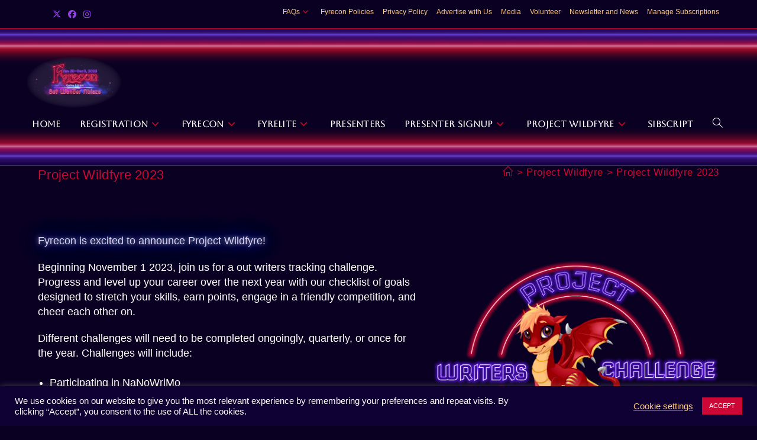

--- FILE ---
content_type: text/html; charset=UTF-8
request_url: https://fyrecon.com/project-wildfyre/project-wildfyre-2023/
body_size: 114460
content:
<!DOCTYPE html>
<html class="html" lang="en-US">
<head>
	<meta charset="UTF-8">
	<link rel="profile" href="https://gmpg.org/xfn/11">

	<title>Project Wildfyre 2023 &#8211; Fyrecon</title>
<meta name='robots' content='max-image-preview:large' />
<meta name="viewport" content="width=device-width, initial-scale=1"><link rel='dns-prefetch' href='//static.addtoany.com' />
<link rel='dns-prefetch' href='//cdn.blogclock.co.uk' />
<link rel='dns-prefetch' href='//fonts.googleapis.com' />
<link rel="alternate" type="application/rss+xml" title="Fyrecon &raquo; Feed" href="https://fyrecon.com/feed/" />
<link rel="alternate" type="application/rss+xml" title="Fyrecon &raquo; Comments Feed" href="https://fyrecon.com/comments/feed/" />
<link rel="alternate" title="oEmbed (JSON)" type="application/json+oembed" href="https://fyrecon.com/wp-json/oembed/1.0/embed?url=https%3A%2F%2Ffyrecon.com%2Fproject-wildfyre%2Fproject-wildfyre-2023%2F" />
<link rel="alternate" title="oEmbed (XML)" type="text/xml+oembed" href="https://fyrecon.com/wp-json/oembed/1.0/embed?url=https%3A%2F%2Ffyrecon.com%2Fproject-wildfyre%2Fproject-wildfyre-2023%2F&#038;format=xml" />
<style id='wp-img-auto-sizes-contain-inline-css'>
img:is([sizes=auto i],[sizes^="auto," i]){contain-intrinsic-size:3000px 1500px}
/*# sourceURL=wp-img-auto-sizes-contain-inline-css */
</style>
<link rel='stylesheet' id='google-fonts-lato-css' href='//fonts.googleapis.com/css?family=Lato%3A400%2C700&#038;ver=e3ac0b936ce87fcde5b0d6d81cbcb965' media='all' />
<link rel='stylesheet' id='sched-style-css' href='https://fyrecon.com/wp-content/plugins/rdv-timetable/css/schedule.css?ver=e3ac0b936ce87fcde5b0d6d81cbcb965' media='all' />
<link rel='stylesheet' id='sched-icons-css' href='https://fyrecon.com/wp-content/plugins/rdv-timetable/packages/icons/css/icons.min.css?ver=e3ac0b936ce87fcde5b0d6d81cbcb965' media='all' />
<link rel='stylesheet' id='tt-perfect-scrollbar-css' href='https://fyrecon.com/wp-content/plugins/rdv-timetable-horizontal-addon/packages/perfect-scrollbar/perfect-scrollbar.css?ver=e3ac0b936ce87fcde5b0d6d81cbcb965' media='all' />
<style id='wp-emoji-styles-inline-css'>

	img.wp-smiley, img.emoji {
		display: inline !important;
		border: none !important;
		box-shadow: none !important;
		height: 1em !important;
		width: 1em !important;
		margin: 0 0.07em !important;
		vertical-align: -0.1em !important;
		background: none !important;
		padding: 0 !important;
	}
/*# sourceURL=wp-emoji-styles-inline-css */
</style>
<style id='wp-block-library-inline-css'>
:root{--wp-block-synced-color:#7a00df;--wp-block-synced-color--rgb:122,0,223;--wp-bound-block-color:var(--wp-block-synced-color);--wp-editor-canvas-background:#ddd;--wp-admin-theme-color:#007cba;--wp-admin-theme-color--rgb:0,124,186;--wp-admin-theme-color-darker-10:#006ba1;--wp-admin-theme-color-darker-10--rgb:0,107,160.5;--wp-admin-theme-color-darker-20:#005a87;--wp-admin-theme-color-darker-20--rgb:0,90,135;--wp-admin-border-width-focus:2px}@media (min-resolution:192dpi){:root{--wp-admin-border-width-focus:1.5px}}.wp-element-button{cursor:pointer}:root .has-very-light-gray-background-color{background-color:#eee}:root .has-very-dark-gray-background-color{background-color:#313131}:root .has-very-light-gray-color{color:#eee}:root .has-very-dark-gray-color{color:#313131}:root .has-vivid-green-cyan-to-vivid-cyan-blue-gradient-background{background:linear-gradient(135deg,#00d084,#0693e3)}:root .has-purple-crush-gradient-background{background:linear-gradient(135deg,#34e2e4,#4721fb 50%,#ab1dfe)}:root .has-hazy-dawn-gradient-background{background:linear-gradient(135deg,#faaca8,#dad0ec)}:root .has-subdued-olive-gradient-background{background:linear-gradient(135deg,#fafae1,#67a671)}:root .has-atomic-cream-gradient-background{background:linear-gradient(135deg,#fdd79a,#004a59)}:root .has-nightshade-gradient-background{background:linear-gradient(135deg,#330968,#31cdcf)}:root .has-midnight-gradient-background{background:linear-gradient(135deg,#020381,#2874fc)}:root{--wp--preset--font-size--normal:16px;--wp--preset--font-size--huge:42px}.has-regular-font-size{font-size:1em}.has-larger-font-size{font-size:2.625em}.has-normal-font-size{font-size:var(--wp--preset--font-size--normal)}.has-huge-font-size{font-size:var(--wp--preset--font-size--huge)}.has-text-align-center{text-align:center}.has-text-align-left{text-align:left}.has-text-align-right{text-align:right}.has-fit-text{white-space:nowrap!important}#end-resizable-editor-section{display:none}.aligncenter{clear:both}.items-justified-left{justify-content:flex-start}.items-justified-center{justify-content:center}.items-justified-right{justify-content:flex-end}.items-justified-space-between{justify-content:space-between}.screen-reader-text{border:0;clip-path:inset(50%);height:1px;margin:-1px;overflow:hidden;padding:0;position:absolute;width:1px;word-wrap:normal!important}.screen-reader-text:focus{background-color:#ddd;clip-path:none;color:#444;display:block;font-size:1em;height:auto;left:5px;line-height:normal;padding:15px 23px 14px;text-decoration:none;top:5px;width:auto;z-index:100000}html :where(.has-border-color){border-style:solid}html :where([style*=border-top-color]){border-top-style:solid}html :where([style*=border-right-color]){border-right-style:solid}html :where([style*=border-bottom-color]){border-bottom-style:solid}html :where([style*=border-left-color]){border-left-style:solid}html :where([style*=border-width]){border-style:solid}html :where([style*=border-top-width]){border-top-style:solid}html :where([style*=border-right-width]){border-right-style:solid}html :where([style*=border-bottom-width]){border-bottom-style:solid}html :where([style*=border-left-width]){border-left-style:solid}html :where(img[class*=wp-image-]){height:auto;max-width:100%}:where(figure){margin:0 0 1em}html :where(.is-position-sticky){--wp-admin--admin-bar--position-offset:var(--wp-admin--admin-bar--height,0px)}@media screen and (max-width:600px){html :where(.is-position-sticky){--wp-admin--admin-bar--position-offset:0px}}

/*# sourceURL=wp-block-library-inline-css */
</style><style id='global-styles-inline-css'>
:root{--wp--preset--aspect-ratio--square: 1;--wp--preset--aspect-ratio--4-3: 4/3;--wp--preset--aspect-ratio--3-4: 3/4;--wp--preset--aspect-ratio--3-2: 3/2;--wp--preset--aspect-ratio--2-3: 2/3;--wp--preset--aspect-ratio--16-9: 16/9;--wp--preset--aspect-ratio--9-16: 9/16;--wp--preset--color--black: #000000;--wp--preset--color--cyan-bluish-gray: #abb8c3;--wp--preset--color--white: #ffffff;--wp--preset--color--pale-pink: #f78da7;--wp--preset--color--vivid-red: #cf2e2e;--wp--preset--color--luminous-vivid-orange: #ff6900;--wp--preset--color--luminous-vivid-amber: #fcb900;--wp--preset--color--light-green-cyan: #7bdcb5;--wp--preset--color--vivid-green-cyan: #00d084;--wp--preset--color--pale-cyan-blue: #8ed1fc;--wp--preset--color--vivid-cyan-blue: #0693e3;--wp--preset--color--vivid-purple: #9b51e0;--wp--preset--gradient--vivid-cyan-blue-to-vivid-purple: linear-gradient(135deg,rgb(6,147,227) 0%,rgb(155,81,224) 100%);--wp--preset--gradient--light-green-cyan-to-vivid-green-cyan: linear-gradient(135deg,rgb(122,220,180) 0%,rgb(0,208,130) 100%);--wp--preset--gradient--luminous-vivid-amber-to-luminous-vivid-orange: linear-gradient(135deg,rgb(252,185,0) 0%,rgb(255,105,0) 100%);--wp--preset--gradient--luminous-vivid-orange-to-vivid-red: linear-gradient(135deg,rgb(255,105,0) 0%,rgb(207,46,46) 100%);--wp--preset--gradient--very-light-gray-to-cyan-bluish-gray: linear-gradient(135deg,rgb(238,238,238) 0%,rgb(169,184,195) 100%);--wp--preset--gradient--cool-to-warm-spectrum: linear-gradient(135deg,rgb(74,234,220) 0%,rgb(151,120,209) 20%,rgb(207,42,186) 40%,rgb(238,44,130) 60%,rgb(251,105,98) 80%,rgb(254,248,76) 100%);--wp--preset--gradient--blush-light-purple: linear-gradient(135deg,rgb(255,206,236) 0%,rgb(152,150,240) 100%);--wp--preset--gradient--blush-bordeaux: linear-gradient(135deg,rgb(254,205,165) 0%,rgb(254,45,45) 50%,rgb(107,0,62) 100%);--wp--preset--gradient--luminous-dusk: linear-gradient(135deg,rgb(255,203,112) 0%,rgb(199,81,192) 50%,rgb(65,88,208) 100%);--wp--preset--gradient--pale-ocean: linear-gradient(135deg,rgb(255,245,203) 0%,rgb(182,227,212) 50%,rgb(51,167,181) 100%);--wp--preset--gradient--electric-grass: linear-gradient(135deg,rgb(202,248,128) 0%,rgb(113,206,126) 100%);--wp--preset--gradient--midnight: linear-gradient(135deg,rgb(2,3,129) 0%,rgb(40,116,252) 100%);--wp--preset--font-size--small: 13px;--wp--preset--font-size--medium: 20px;--wp--preset--font-size--large: 36px;--wp--preset--font-size--x-large: 42px;--wp--preset--spacing--20: 0.44rem;--wp--preset--spacing--30: 0.67rem;--wp--preset--spacing--40: 1rem;--wp--preset--spacing--50: 1.5rem;--wp--preset--spacing--60: 2.25rem;--wp--preset--spacing--70: 3.38rem;--wp--preset--spacing--80: 5.06rem;--wp--preset--shadow--natural: 6px 6px 9px rgba(0, 0, 0, 0.2);--wp--preset--shadow--deep: 12px 12px 50px rgba(0, 0, 0, 0.4);--wp--preset--shadow--sharp: 6px 6px 0px rgba(0, 0, 0, 0.2);--wp--preset--shadow--outlined: 6px 6px 0px -3px rgb(255, 255, 255), 6px 6px rgb(0, 0, 0);--wp--preset--shadow--crisp: 6px 6px 0px rgb(0, 0, 0);}:where(.is-layout-flex){gap: 0.5em;}:where(.is-layout-grid){gap: 0.5em;}body .is-layout-flex{display: flex;}.is-layout-flex{flex-wrap: wrap;align-items: center;}.is-layout-flex > :is(*, div){margin: 0;}body .is-layout-grid{display: grid;}.is-layout-grid > :is(*, div){margin: 0;}:where(.wp-block-columns.is-layout-flex){gap: 2em;}:where(.wp-block-columns.is-layout-grid){gap: 2em;}:where(.wp-block-post-template.is-layout-flex){gap: 1.25em;}:where(.wp-block-post-template.is-layout-grid){gap: 1.25em;}.has-black-color{color: var(--wp--preset--color--black) !important;}.has-cyan-bluish-gray-color{color: var(--wp--preset--color--cyan-bluish-gray) !important;}.has-white-color{color: var(--wp--preset--color--white) !important;}.has-pale-pink-color{color: var(--wp--preset--color--pale-pink) !important;}.has-vivid-red-color{color: var(--wp--preset--color--vivid-red) !important;}.has-luminous-vivid-orange-color{color: var(--wp--preset--color--luminous-vivid-orange) !important;}.has-luminous-vivid-amber-color{color: var(--wp--preset--color--luminous-vivid-amber) !important;}.has-light-green-cyan-color{color: var(--wp--preset--color--light-green-cyan) !important;}.has-vivid-green-cyan-color{color: var(--wp--preset--color--vivid-green-cyan) !important;}.has-pale-cyan-blue-color{color: var(--wp--preset--color--pale-cyan-blue) !important;}.has-vivid-cyan-blue-color{color: var(--wp--preset--color--vivid-cyan-blue) !important;}.has-vivid-purple-color{color: var(--wp--preset--color--vivid-purple) !important;}.has-black-background-color{background-color: var(--wp--preset--color--black) !important;}.has-cyan-bluish-gray-background-color{background-color: var(--wp--preset--color--cyan-bluish-gray) !important;}.has-white-background-color{background-color: var(--wp--preset--color--white) !important;}.has-pale-pink-background-color{background-color: var(--wp--preset--color--pale-pink) !important;}.has-vivid-red-background-color{background-color: var(--wp--preset--color--vivid-red) !important;}.has-luminous-vivid-orange-background-color{background-color: var(--wp--preset--color--luminous-vivid-orange) !important;}.has-luminous-vivid-amber-background-color{background-color: var(--wp--preset--color--luminous-vivid-amber) !important;}.has-light-green-cyan-background-color{background-color: var(--wp--preset--color--light-green-cyan) !important;}.has-vivid-green-cyan-background-color{background-color: var(--wp--preset--color--vivid-green-cyan) !important;}.has-pale-cyan-blue-background-color{background-color: var(--wp--preset--color--pale-cyan-blue) !important;}.has-vivid-cyan-blue-background-color{background-color: var(--wp--preset--color--vivid-cyan-blue) !important;}.has-vivid-purple-background-color{background-color: var(--wp--preset--color--vivid-purple) !important;}.has-black-border-color{border-color: var(--wp--preset--color--black) !important;}.has-cyan-bluish-gray-border-color{border-color: var(--wp--preset--color--cyan-bluish-gray) !important;}.has-white-border-color{border-color: var(--wp--preset--color--white) !important;}.has-pale-pink-border-color{border-color: var(--wp--preset--color--pale-pink) !important;}.has-vivid-red-border-color{border-color: var(--wp--preset--color--vivid-red) !important;}.has-luminous-vivid-orange-border-color{border-color: var(--wp--preset--color--luminous-vivid-orange) !important;}.has-luminous-vivid-amber-border-color{border-color: var(--wp--preset--color--luminous-vivid-amber) !important;}.has-light-green-cyan-border-color{border-color: var(--wp--preset--color--light-green-cyan) !important;}.has-vivid-green-cyan-border-color{border-color: var(--wp--preset--color--vivid-green-cyan) !important;}.has-pale-cyan-blue-border-color{border-color: var(--wp--preset--color--pale-cyan-blue) !important;}.has-vivid-cyan-blue-border-color{border-color: var(--wp--preset--color--vivid-cyan-blue) !important;}.has-vivid-purple-border-color{border-color: var(--wp--preset--color--vivid-purple) !important;}.has-vivid-cyan-blue-to-vivid-purple-gradient-background{background: var(--wp--preset--gradient--vivid-cyan-blue-to-vivid-purple) !important;}.has-light-green-cyan-to-vivid-green-cyan-gradient-background{background: var(--wp--preset--gradient--light-green-cyan-to-vivid-green-cyan) !important;}.has-luminous-vivid-amber-to-luminous-vivid-orange-gradient-background{background: var(--wp--preset--gradient--luminous-vivid-amber-to-luminous-vivid-orange) !important;}.has-luminous-vivid-orange-to-vivid-red-gradient-background{background: var(--wp--preset--gradient--luminous-vivid-orange-to-vivid-red) !important;}.has-very-light-gray-to-cyan-bluish-gray-gradient-background{background: var(--wp--preset--gradient--very-light-gray-to-cyan-bluish-gray) !important;}.has-cool-to-warm-spectrum-gradient-background{background: var(--wp--preset--gradient--cool-to-warm-spectrum) !important;}.has-blush-light-purple-gradient-background{background: var(--wp--preset--gradient--blush-light-purple) !important;}.has-blush-bordeaux-gradient-background{background: var(--wp--preset--gradient--blush-bordeaux) !important;}.has-luminous-dusk-gradient-background{background: var(--wp--preset--gradient--luminous-dusk) !important;}.has-pale-ocean-gradient-background{background: var(--wp--preset--gradient--pale-ocean) !important;}.has-electric-grass-gradient-background{background: var(--wp--preset--gradient--electric-grass) !important;}.has-midnight-gradient-background{background: var(--wp--preset--gradient--midnight) !important;}.has-small-font-size{font-size: var(--wp--preset--font-size--small) !important;}.has-medium-font-size{font-size: var(--wp--preset--font-size--medium) !important;}.has-large-font-size{font-size: var(--wp--preset--font-size--large) !important;}.has-x-large-font-size{font-size: var(--wp--preset--font-size--x-large) !important;}
/*# sourceURL=global-styles-inline-css */
</style>

<style id='classic-theme-styles-inline-css'>
/*! This file is auto-generated */
.wp-block-button__link{color:#fff;background-color:#32373c;border-radius:9999px;box-shadow:none;text-decoration:none;padding:calc(.667em + 2px) calc(1.333em + 2px);font-size:1.125em}.wp-block-file__button{background:#32373c;color:#fff;text-decoration:none}
/*# sourceURL=/wp-includes/css/classic-themes.min.css */
</style>
<link rel='stylesheet' id='inf-font-awesome-css' href='https://fyrecon.com/wp-content/plugins/blog-designer-pack/assets/css/font-awesome.min.css?ver=4.0.7' media='all' />
<link rel='stylesheet' id='owl-carousel-css' href='https://fyrecon.com/wp-content/plugins/blog-designer-pack/assets/css/owl.carousel.min.css?ver=4.0.7' media='all' />
<link rel='stylesheet' id='bdpp-public-style-css' href='https://fyrecon.com/wp-content/plugins/blog-designer-pack/assets/css/bdpp-public.min.css?ver=4.0.7' media='all' />
<link rel='stylesheet' id='cookie-law-info-css' href='https://fyrecon.com/wp-content/plugins/cookie-law-info/legacy/public/css/cookie-law-info-public.css?ver=3.3.8' media='all' />
<link rel='stylesheet' id='cookie-law-info-gdpr-css' href='https://fyrecon.com/wp-content/plugins/cookie-law-info/legacy/public/css/cookie-law-info-gdpr.css?ver=3.3.8' media='all' />
<link rel='stylesheet' id='wpa-css-css' href='https://fyrecon.com/wp-content/plugins/honeypot/includes/css/wpa.css?ver=2.3.04' media='all' />
<link rel='stylesheet' id='table-sorter-custom-css-css' href='https://fyrecon.com/wp-content/plugins/table-sorter/wp-style.css?ver=e3ac0b936ce87fcde5b0d6d81cbcb965' media='all' />
<link rel='stylesheet' id='widgetopts-styles-css' href='https://fyrecon.com/wp-content/plugins/widget-options/assets/css/widget-options.css?ver=4.1.3' media='all' />
<link rel='stylesheet' id='widgets-on-pages-css' href='https://fyrecon.com/wp-content/plugins/widgets-on-pages/public/css/widgets-on-pages-public.css?ver=1.4.0' media='all' />
<link rel='stylesheet' id='wise-chat-libs-css' href='https://fyrecon.com/wp-content/plugins/wise-chat/assets/css/wise-chat-libs.min.css?ver=3.3.5' media='all' />
<link rel='stylesheet' id='wise-chat-core-css' href='https://fyrecon.com/wp-content/plugins/wise-chat/assets/css/wise-chat.min.css?ver=3.3.5' media='all' />
<link rel='stylesheet' id='font-awesome-css' href='https://fyrecon.com/wp-content/themes/oceanwp/assets/fonts/fontawesome/css/all.min.css?ver=1739295683' media='all' />
<link rel='stylesheet' id='simple-line-icons-css' href='https://fyrecon.com/wp-content/themes/oceanwp/assets/css/third/simple-line-icons.min.css?ver=1739295683' media='all' />
<link rel='stylesheet' id='oceanwp-style-css' href='https://fyrecon.com/wp-content/themes/oceanwp/assets/css/style.min.css?ver=1739295683' media='all' />
<link rel='stylesheet' id='oceanwp-google-font-aboreto-css' href='//fonts.googleapis.com/css?family=Aboreto%3A100%2C200%2C300%2C400%2C500%2C600%2C700%2C800%2C900%2C100i%2C200i%2C300i%2C400i%2C500i%2C600i%2C700i%2C800i%2C900i&#038;subset=latin&#038;display=swap&#038;ver=e3ac0b936ce87fcde5b0d6d81cbcb965' media='all' />
<link rel='stylesheet' id='oceanwp-google-font-actor-css' href='//fonts.googleapis.com/css?family=Actor%3A100%2C200%2C300%2C400%2C500%2C600%2C700%2C800%2C900%2C100i%2C200i%2C300i%2C400i%2C500i%2C600i%2C700i%2C800i%2C900i&#038;subset=latin&#038;display=swap&#038;ver=e3ac0b936ce87fcde5b0d6d81cbcb965' media='all' />
<link rel='stylesheet' id='tablepress-default-css' href='https://fyrecon.com/wp-content/plugins/tablepress/css/build/default.css?ver=3.2.5' media='all' />
<link rel='stylesheet' id='ms-main-css' href='https://fyrecon.com/wp-content/plugins/masterslider/public/assets/css/masterslider.main.css?ver=3.6.5' media='all' />
<link rel='stylesheet' id='ms-custom-css' href='https://fyrecon.com/wp-content/uploads/masterslider/custom.css?ver=174.3' media='all' />
<link rel='stylesheet' id='addtoany-css' href='https://fyrecon.com/wp-content/plugins/add-to-any/addtoany.min.css?ver=1.16' media='all' />
<script src="https://fyrecon.com/wp-includes/js/jquery/jquery.min.js?ver=3.7.1" id="jquery-core-js"></script>
<script src="https://fyrecon.com/wp-includes/js/jquery/jquery-migrate.min.js?ver=3.4.1" id="jquery-migrate-js"></script>
<script src="https://fyrecon.com/wp-content/plugins/rdv-timetable/packages/color-mix/colormix-2.0.0.js?ver=e3ac0b936ce87fcde5b0d6d81cbcb965" id="ColorMix-js"></script>
<script src="https://fyrecon.com/wp-content/plugins/rdv-timetable-horizontal-addon/packages/perfect-scrollbar/jquery.mousewheel.js?ver=e3ac0b936ce87fcde5b0d6d81cbcb965" id="tt-mousewheel-js"></script>
<script src="https://fyrecon.com/wp-content/plugins/rdv-timetable-horizontal-addon/packages/perfect-scrollbar/perfect-scrollbar.js?ver=e3ac0b936ce87fcde5b0d6d81cbcb965" id="tt-perfect-scrollbar-js"></script>
<script src="https://fyrecon.com/wp-content/plugins/rdv-timetable/js/schedule.js?ver=e3ac0b936ce87fcde5b0d6d81cbcb965" id="sched-script-js"></script>
<script id="addtoany-core-js-before">
window.a2a_config=window.a2a_config||{};a2a_config.callbacks=[];a2a_config.overlays=[];a2a_config.templates={};

//# sourceURL=addtoany-core-js-before
</script>
<script defer src="https://static.addtoany.com/menu/page.js" id="addtoany-core-js"></script>
<script defer src="https://fyrecon.com/wp-content/plugins/add-to-any/addtoany.min.js?ver=1.1" id="addtoany-jquery-js"></script>
<script id="cookie-law-info-js-extra">
var Cli_Data = {"nn_cookie_ids":[],"cookielist":[],"non_necessary_cookies":[],"ccpaEnabled":"","ccpaRegionBased":"","ccpaBarEnabled":"","strictlyEnabled":["necessary","obligatoire"],"ccpaType":"gdpr","js_blocking":"1","custom_integration":"","triggerDomRefresh":"","secure_cookies":""};
var cli_cookiebar_settings = {"animate_speed_hide":"500","animate_speed_show":"500","background":"#100135","border":"#b1a6a6c2","border_on":"","button_1_button_colour":"#cc0735","button_1_button_hover":"#a3062a","button_1_link_colour":"#fff","button_1_as_button":"1","button_1_new_win":"","button_2_button_colour":"#333","button_2_button_hover":"#292929","button_2_link_colour":"#fbc780","button_2_as_button":"","button_2_hidebar":"1","button_3_button_colour":"#cc0735","button_3_button_hover":"#a3062a","button_3_link_colour":"#fff","button_3_as_button":"1","button_3_new_win":"","button_4_button_colour":"#000","button_4_button_hover":"#000000","button_4_link_colour":"#fbc780","button_4_as_button":"","button_7_button_colour":"#61a229","button_7_button_hover":"#4e8221","button_7_link_colour":"#fff","button_7_as_button":"1","button_7_new_win":"","font_family":"inherit","header_fix":"","notify_animate_hide":"1","notify_animate_show":"","notify_div_id":"#cookie-law-info-bar","notify_position_horizontal":"right","notify_position_vertical":"bottom","scroll_close":"1","scroll_close_reload":"","accept_close_reload":"","reject_close_reload":"","showagain_tab":"","showagain_background":"#fff","showagain_border":"#000","showagain_div_id":"#cookie-law-info-again","showagain_x_position":"100px","text":"#ffffff","show_once_yn":"1","show_once":"15000","logging_on":"","as_popup":"","popup_overlay":"1","bar_heading_text":"","cookie_bar_as":"banner","popup_showagain_position":"bottom-right","widget_position":"left"};
var log_object = {"ajax_url":"https://fyrecon.com/wp-admin/admin-ajax.php"};
//# sourceURL=cookie-law-info-js-extra
</script>
<script src="https://fyrecon.com/wp-content/plugins/cookie-law-info/legacy/public/js/cookie-law-info-public.js?ver=3.3.8" id="cookie-law-info-js"></script>
<script src="https://fyrecon.com/wp-content/plugins/formidable-limit-fields/formidable-limit-fields.js?ver=e3ac0b936ce87fcde5b0d6d81cbcb965" id="robika-frm-limit-script-js"></script>
<script src="https://fyrecon.com/wp-content/plugins/sticky-menu-or-anything-on-scroll/assets/js/jq-sticky-anything.min.js?ver=2.1.1" id="stickyAnythingLib-js"></script>
<script src="https://fyrecon.com/wp-content/plugins/table-sorter/jquery.tablesorter.min.js?ver=e3ac0b936ce87fcde5b0d6d81cbcb965" id="table-sorter-js"></script>
<script src="https://fyrecon.com/wp-content/plugins/table-sorter/jquery.metadata.js?ver=2.2" id="table-sorter-metadata-js"></script>
<script src="https://fyrecon.com/wp-content/plugins/table-sorter/wp-script.js?ver=2.2" id="table-sorter-custom-js-js"></script>
<script src="https://fyrecon.com/wp-content/plugins/wonderplugin-video-embed/engine/wonderpluginvideoembed.js?ver=2.4" id="wonderplugin-videoembed-script-js"></script>
<link rel="https://api.w.org/" href="https://fyrecon.com/wp-json/" /><link rel="alternate" title="JSON" type="application/json" href="https://fyrecon.com/wp-json/wp/v2/pages/16766" /><link rel="EditURI" type="application/rsd+xml" title="RSD" href="https://fyrecon.com/xmlrpc.php?rsd" />

<link rel="canonical" href="https://fyrecon.com/project-wildfyre/project-wildfyre-2023/" />
<link rel='shortlink' href='https://fyrecon.com/?p=16766' />
<!-- start Simple Custom CSS and JS -->
<script>
/* Default comment here */ 

// Limit number of time a field can be selected
add_filter('frm_setup_new_fields_vars', 'frm_remove_full_option', 20, 2);
function frm_remove_full_option($values, $field){
        if ( in_array( $field->id, array( 11880 ) ) ) {
		$submitted_values = FrmEntryMeta::get_entry_metas_for_field( $field->id );
		if ( $submitted_values ) {
			// Break out multi-dimensional array for checkbox field values
			if ( $field->type == 'radio' ) {
				$new_values = array();
				foreach ( $submitted_values as $array_val ) {
					if ( is_array( $array_val ) ) {
						foreach ( $array_val as $val ) {
							$new_values[] = $val;
						}
					} else {
						$new_values[] = $array_val;
					}
				}
				$submitted_values = $new_values;
			}
			$count_values = array_count_values( $submitted_values );
			$remove_values = array();
			foreach ( $count_values as $used_val => $count ) {
				if ( $count >= 1 ) { // change number to desired limit
					$remove_values[] = $used_val;
				}
			}
			foreach ( $values['options'] as $key => $opt ) {
				if ( is_array( $opt ) ) {
					if ( in_array( $opt['value'], $remove_values ) ) {
						unset( $values['options'][ $key ] );
					}
				} else {
					if ( in_array( $opt, $remove_values ) ) {
						unset( $values['options'][ $key ] );
					}
				}
			}
		}
	}
//Master Workshop Kary English Prose Fyrecon 7
        if ( in_array( $field->id, array( 15352 ) ) ) {//Change to workshop field number
		$submitted_values1 = FrmEntryMeta::get_entry_metas_for_field( $field->id );

		if ( $submitted_values1 ) {
			// Break out multi-dimensional array for checkbox field values
			if ( $field->type == 'checkbox' ) {
				$new_values = array();
				foreach ( $submitted_values1 as $array_val ) {
					if ( is_array( $array_val ) ) {
						foreach ( $array_val as $val ) {
							$new_values[] = $val;
						}
					} else {$new_values[] = $array_val;
					}
				}
				$submitted_values1 = $new_values;
			}
			$count_values = array_count_values( $submitted_values1 );
			$remove_values = array();
			foreach ( $count_values as $used_val => $count ) {
				if ( $count >= 20 ) { //change to the limit needed for the class
					$remove_values[] = $used_val;
				    $values['options'] = array('The Creature Feature Master Workshop is Sold Out'); //Replace Option1 and Option2 with the options you want in the field
				    $values['read_only'] = 1;
				}
			}
			foreach ( $values['options'] as $key => $opt ) {
				if ( is_array( $opt ) ) {
					if ( in_array( $opt['value'], $remove_values ) ) {
						unset( $values['options'][ $key ] );
					}
				} else {
					if ( in_array( $opt, $remove_values ) ) {
						unset( $values['options'][ $key ] );
					}
				}
			}
		}
	}
//Master Workshop MartinShoemaker Goal Game Fyrecon 7
        if ( in_array( $field->id, array( 15377 ) ) ) {//Change to workshop field number
		$submitted_values1 = FrmEntryMeta::get_entry_metas_for_field( $field->id );

		if ( $submitted_values1 ) {
			// Break out multi-dimensional array for checkbox field values
			if ( $field->type == 'checkbox' ) {
				$new_values = array();
				foreach ( $submitted_values1 as $array_val ) {
					if ( is_array( $array_val ) ) {
						foreach ( $array_val as $val ) {
							$new_values[] = $val;
						}
					} else {$new_values[] = $array_val;
					}
				}
				$submitted_values1 = $new_values;
			}
			$count_values = array_count_values( $submitted_values1 );
			$remove_values = array();
			foreach ( $count_values as $used_val => $count ) {
				if ( $count >= 20 ) { //change to the limit needed for the class
					$remove_values[] = $used_val;
				    $values['options'] = array('The Creature Feature Master Workshop is Sold Out'); //Replace Option1 and Option2 with the options you want in the field
				    $values['read_only'] = 1;
				}
			}
			foreach ( $values['options'] as $key => $opt ) {
				if ( is_array( $opt ) ) {
					if ( in_array( $opt['value'], $remove_values ) ) {
						unset( $values['options'][ $key ] );
					}
				} else {
					if ( in_array( $opt, $remove_values ) ) {
						unset( $values['options'][ $key ] );
					}
				}
			}
		}
	}
//Master Workshop Lisa Mangum Goal Game Fyrecon 7
        if ( in_array( $field->id, array( 15378 ) ) ) {//Change to workshop field number
		$submitted_values1 = FrmEntryMeta::get_entry_metas_for_field( $field->id );

		if ( $submitted_values1 ) {
			// Break out multi-dimensional array for checkbox field values
			if ( $field->type == 'checkbox' ) {
				$new_values = array();
				foreach ( $submitted_values1 as $array_val ) {
					if ( is_array( $array_val ) ) {
						foreach ( $array_val as $val ) {
							$new_values[] = $val;
						}
					} else {$new_values[] = $array_val;
					}
				}
				$submitted_values1 = $new_values;
			}
			$count_values = array_count_values( $submitted_values1 );
			$remove_values = array();
			foreach ( $count_values as $used_val => $count ) {
				if ( $count >= 20 ) { //change to the limit needed for the class
					$remove_values[] = $used_val;
				    $values['options'] = array('The Creature Feature Master Workshop is Sold Out'); //Replace Option1 and Option2 with the options you want in the field
				    $values['read_only'] = 1;
				}
			}
			foreach ( $values['options'] as $key => $opt ) {
				if ( is_array( $opt ) ) {
					if ( in_array( $opt['value'], $remove_values ) ) {
						unset( $values['options'][ $key ] );
					}
				} else {
					if ( in_array( $opt, $remove_values ) ) {
						unset( $values['options'][ $key ] );
					}
				}
			}
		}
	}
//Master Workshop Lisa Mangum Goal Game Fyrecon 7
        if ( in_array( $field->id, array( 15384 ) ) ) {//Change to workshop field number
		$submitted_values1 = FrmEntryMeta::get_entry_metas_for_field( $field->id );

		if ( $submitted_values1 ) {
			// Break out multi-dimensional array for checkbox field values
			if ( $field->type == 'checkbox' ) {
				$new_values = array();
				foreach ( $submitted_values1 as $array_val ) {
					if ( is_array( $array_val ) ) {
						foreach ( $array_val as $val ) {
							$new_values[] = $val;
						}
					} else {$new_values[] = $array_val;
					}
				}
				$submitted_values1 = $new_values;
			}
			$count_values = array_count_values( $submitted_values1 );
			$remove_values = array();
			foreach ( $count_values as $used_val => $count ) {
				if ( $count >= 25 ) { //change to the limit needed for the class
					$remove_values[] = $used_val;
				    $values['options'] = array('The Creature Feature Master Workshop is Sold Out'); //Replace Option1 and Option2 with the options you want in the field
				    $values['read_only'] = 1;
				}
			}
			foreach ( $values['options'] as $key => $opt ) {
				if ( is_array( $opt ) ) {
					if ( in_array( $opt['value'], $remove_values ) ) {
						unset( $values['options'][ $key ] );
					}
				} else {
					if ( in_array( $opt, $remove_values ) ) {
						unset( $values['options'][ $key ] );
					}
				}
			}
		}
	}
//Master Workshop Maria V Snyder Fyrecon 7
        if ( in_array( $field->id, array( 15391 ) ) ) {//Change to workshop field number
		$submitted_values1 = FrmEntryMeta::get_entry_metas_for_field( $field->id );

		if ( $submitted_values1 ) {
			// Break out multi-dimensional array for checkbox field values
			if ( $field->type == 'checkbox' ) {
				$new_values = array();
				foreach ( $submitted_values1 as $array_val ) {
					if ( is_array( $array_val ) ) {
						foreach ( $array_val as $val ) {
							$new_values[] = $val;
						}
					} else {$new_values[] = $array_val;
					}
				}
				$submitted_values1 = $new_values;
			}
			$count_values = array_count_values( $submitted_values1 );
			$remove_values = array();
			foreach ( $count_values as $used_val => $count ) {
				if ( $count >= 25 ) { //change to the limit needed for the class
					$remove_values[] = $used_val;
				    $values['options'] = array('The Creature Feature Master Workshop is Sold Out'); //Replace Option1 and Option2 with the options you want in the field
				    $values['read_only'] = 1;
				}
			}
			foreach ( $values['options'] as $key => $opt ) {
				if ( is_array( $opt ) ) {
					if ( in_array( $opt['value'], $remove_values ) ) {
						unset( $values['options'][ $key ] );
					}
				} else {
					if ( in_array( $opt, $remove_values ) ) {
						unset( $values['options'][ $key ] );
					}
				}
			}
		}
	}
////Previous Fyrecon EVENT SEAT LIMITS TO ZERO
    //Master Classes Wulf Winning Limits
        if ( in_array( $field->id, array( 10891,10981,10983,10893,10983,10973,10984,11037,10985,11188,11189,11813,11763,11761,11761,11767,11768,11762 ) ) ) {//Change to workshop field number
		$submitted_values1 = FrmEntryMeta::get_entry_metas_for_field( $field->id );

		if ( $submitted_values1 ) {
			// Break out multi-dimensional array for checkbox field values
			if ( $field->type == 'checkbox' ) {
				$new_values = array();
				foreach ( $submitted_values1 as $array_val ) {
					if ( is_array( $array_val ) ) {
						foreach ( $array_val as $val ) {
							$new_values[] = $val;
						}
					} else {$new_values[] = $array_val;
					}
				}
				$submitted_values1 = $new_values;
			}
			$count_values = array_count_values( $submitted_values1 );
			$remove_values = array();
			foreach ( $count_values as $used_val => $count ) {
				if ( $count >= 0 ) { //change to the limit needed for the class -- 1 out where registrant switched to class
					$remove_values[] = $used_val;
				    $values['options'] = array('The How to Write Winning Stories that Take the Gold Master Workshop is Sold Out'); //Replace Option1 and Option2 with the options you want in the field
				    $values['read_only'] = 1;
				}
			}
			foreach ( $values['options'] as $key => $opt ) {
				if ( is_array( $opt ) ) {
					if ( in_array( $opt['value'], $remove_values ) ) {
						unset( $values['options'][ $key ] );
					}
				} else {
					if ( in_array( $opt, $remove_values ) ) {
						unset( $values['options'][ $key ] );
					}
				}
			}
		}
	}
	return $values;
}  
</script>
<!-- end Simple Custom CSS and JS -->
<!-- start Simple Custom CSS and JS -->
<!-- Add HTML code to the header or the footer.

For example, you can use the following code for loading the jQuery library from Google CDN:
<script src="https://ajax.googleapis.com/ajax/libs/jquery/3.6.1/jquery.min.js"></script>

or the following one for loading the Bootstrap library from jsDelivr:
<link href="https://cdn.jsdelivr.net/npm/bootstrap@5.2.3/dist/css/bootstrap.min.css" rel="stylesheet" integrity="sha384-rbsA2VBKQhggwzxH7pPCaAqO46MgnOM80zW1RWuH61DGLwZJEdK2Kadq2F9CUG65" crossorigin="anonymous">

-- End of the comment --> 

<script src="https://github.com/niklasvh/html2canvas/releases/download/v1.4.1/html2canvas.min.js"></script>

<!-- end Simple Custom CSS and JS -->
<!-- start Simple Custom CSS and JS -->
<style>
.wcContainer.wcLightgrayTheme button:not(.wcFunctional),
.wcContainer.wcAirflowTheme button:not(.wcFunctional),
.wcSubmit {
	background: #100135 !important;
	background-color: #100135 !important;
}
.wcContainer.wcLightgrayTheme .wcClassic .wcTitle,
.wcContainer.wcAirflowTheme .wcClassic .wcTitle {
	background: #100135 !important;
	color: #E8E5DC !important;
}
.wcTab {
	background: #FBC780;
}</style>
<!-- end Simple Custom CSS and JS -->
<!-- start Simple Custom CSS and JS -->
<style>
.ClosedWildFyreYear input /* Cloase Wildfyre Joining Year Input Styling */ {
	background-color: #555 !important;
	border-color: #0a0122 !important;
}
.ClosedWildFyreYear label /* Cloase Wildfyre Joining Year Label Styling */ {
	color: #555;
}

@media (min-width: 768px) { /* sets width for modal popup */
  .WildFyreJoin .modal-dialog,
	.modal-dialog { 
    max-width: 96%; !important;
	width: 600px !important;
  }
}

.WildFyreAuthor {
  border: 1px solid #CC0735 !important;
  box-shadow: 0px 0px 10px 1px #b30b27 !important;
  border-radius: 80px;
  padding: 10px
}
.WildFyreAuthor img {
  border: 1px solid #CC0735 !important;
  box-shadow: 0px 0px 10px 1px #b30b27 !important;
  border-radius: 80px;
}


.projectwildfyre .projectwildfyresubtotal .frm_inline_box,
.projectwildfyre .projectwildfyretotal input {
  	background-color: #000000 !important;
	color: #ffffff !important;
	border: none !important;
	text-align: right;
	padding: 8px !important;
	font-size: 1.1em !important;
	font-style: italic;
	height: 42px !important;
	min-height: 42px !important;
}
.projectwildfyre .projectwildfyretotal span {
	border: none !important;
	font-size: 1.1em !important;
}
.projectwildfyre .frm_inline_box {
	background-color: #000000 !important;
	color: #ffffff !important;
	height: 40px !important;
	font-size: 80% !important;
}
.projectwildfyre .projectwildfyrepoints .frm_inline_box,
.projectwildfyre .projectwildfyresubtotal .frm_inline_box,
.projectwildfyre .projectwildfyrepoints input,
.projectwildfyre .projectwildfyresubtotal input { /* Sets styles for points fields  */
  	background-color: #000000 !important;
	color: #ffffff !important;
	border: none !important;
	text-align: right;
	padding: 0 0 0 8px !important;
	font-size: .8em;
	font-style: italic;
	height: 20px !important;
	min-height: 20px;
}
.projectwildfyrepoints .frm_input_group,
.projectwildfyretotal .frm_input_group,
.projectwildfyresubtotal .frm_input_group {
	border-radius: 15px;
	margin-top: 0 !important;
	margin-bottom: 0 !important;
}
	
.projectwildfyre .frm_checkbox label,
.projectwildfyre .frm_radio label {
	font-size: 1em !important;
	margin-top: 5px;
}



.projectwildfyre .frm_prev_page,
.projectwildfyre .frm_button_submit, 
.projectwildfyre .frm_save_draft {
	display: none;
}
.projectwildfyre .frm_final_submit {
	display: block;
}



.projectwildfyre .frm_rootline .frm_current_page input {
    border-color: #E8E5DC !important;
    background-color: #B30B27 !important;
}
.projectwildfyre .frm_rootline_single input {
	background-color: #000000 !important;
    box-shadow: 0px 0px 10px 1px #E8E5DC !important;
}
.projectwildfyre .frm_rootline span {
	color: #ffffff;
}

.WildFyreTable td {
	padding: 0 !important;
}


/* Progress Bar Styling */
.ProgressBar {
  background: #555;
  background-image: linear-gradient(0.25turn, #555, #404040, #555);
  width: 98%;
  height: 12px;
  margin: 20px auto;
  border: 1px solid #555;
  position: relative;
  border-radius: 15px;
  box-shadow: 0px 0px 5px #000000;
}
.ProgressGrowth {
  height: 10px;
  position: absolute;
  animation: draw 1s ease-in-out;
  border-radius: 15px;
  background: linear-gradient(43deg, #E8E5DC, #CC0735, #5413D3);
  background-size: 300% 100%;
  animation: gradient 5s linear infinite;
  animation-direction: alternate;
  box-shadow: 0px 0px 10px 1px #b30b27 !important;
}
@keyframes gradient {
    0% {background-position: 0%}
    100% {background-position: 100%}
}


.ProjectWildFireSearch #frm_search {
	width: 75%;
	border-radius: 7px 0 0 7px;
}

.ProjectWildFireSearch input[type="submit"] {
	width: 25%;
	background-color: #000000 !important;
	border-radius: 0 7px 7px 0;
	color: #ded0fb;
}</style>
<!-- end Simple Custom CSS and JS -->
<!-- start Simple Custom CSS and JS -->
<style>
/* Time Zone clocks Settings */

.ClocksPresenters .signglow {
  font-size: 12pt !important;
  line-height: 1;
  color: #fde7eb !important;
  animation: neon .12s ease-in-out infinite alternate;
  font-weight: normal !important;
}
.ClocksPresenters .time {
  line-height: 15px !important;
  font-size: 14px !important;
}
.ClocksPresenters .date {
  font-size: 12px !important;
}
.FyreconMain .wbcp-digital-1 {
  width: 233px !important;
}
.ClocksPresenters .wbcp-digital-1 {
  width: 151px !important;
}

.wbcp-digital-1 { /* Pumpkin Box Settings */
  background-color: #0a0122;
  padding: 7px;
  position: relative;
  margin-top: 13px;
  margin-bottom: 13px;
  -moz-box-shadow: inset 0 0 2px #fde9ce;
  -webkit-box-shadow: inset 0 0 2px #fde9ce;
  box-shadow: inset 0 0 2px #fde9ce;
}
.wbcp-digital-1:before { /* Sets the outer styling for the button */
  background: linear-gradient(60deg, #0a0122 41%, #fde9ce, #0a0122 60%);
  content: '';
  height: calc(100% + 4px);
  width:  calc(100% + 4px);
  border-radius: 13px;
  position: absolute;
  top: -2px;
  left: -2px;
  z-index: -2;
  animation: animatedwire 6.5s ease alternate infinite;
  background-size: 175% 200%;
}
.wbcp-digital-1:after {
  content: '';
  height: calc(100%);
  width:  calc(100%);
  position: absolute;
  top: 0;
  left: 0;
  background-color: #0a0122;
  padding: 7px;
  z-index: -2;
}
#wbcp-clock-11930 .time { /* Mountain Time Specifc Clock */
  /*font-size: 225% !important;*/
  line-height: 45px !important;
}
.fyrecontime .time {
  font-size: 150% !important;
}
.time {
  font-size: 90% !important;
  line-height: 25px !important;
}
.date {
  font-size: 90% !important;
  text-align: right;
  padding-right: 15px;
}
#loginform-0 .frm_form_fields {
  clear:both;
}</style>
<!-- end Simple Custom CSS and JS -->
<!-- start Simple Custom CSS and JS -->
<style>
/***  styles for tabs ***/
.FyreconTabbed .tab_heading { 
  position: relative;
  background-color: #0a0122;
  color: #ffffff;
  font-size: 13px;
  text-align: center !important;
  line-height: 17m;
  display: inline-block;
  width: auto;
  padding: 3px 42px;
  margin-left: 0;
  margin-right:10px;
  padding:5px;
  line-height: 1.7em;
  z-index: 1;
}

.FyreconTabbed .tab_heading_active,
.FyreconTabbed .tab_heading { 
  border: 1px solid #fde9ce !important;
}
.FyreconTabbed .tab_heading_active,
.FyreconTabbed .tab_heading:hover { 
  background: #5413D3;
  border: none;
}
.MasterWorkshopButtonHolder a {
  text-align: center;
  text-decoration: none !important;
}
.MasterWorkshopButtonHolder .WireBoxPumpkin:after {
  background-color: #2B0C6A;
}
.MasterWorkshopButtonHolder .WireBoxPumpkin:before {
  /*border: .1px solid #E8E5DC;*/
  background-color: #33000e;
  border-radius: 0px;
}</style>
<!-- end Simple Custom CSS and JS -->
<!-- start Simple Custom CSS and JS -->
<style>
.content .sched-horizontal,
.showhorizontalplease .sched-horizontal .sched-top-buttons sched-top-buttons-left {
    display: block !important;
}
.content .sched-list {
    display: none !important;
}


/* TimeTable appreances*/
.sched-popup-description,
.sched-h-row,
.sched-h-column {
  background: transparent !important;
  color: #ffffff;
}
.sched-h-row,
.sched-h-column {
  border-bottom: 1px solid #E8E5DC;
  border-right: 1px solid #E8E5DC;
}
.sched-h-content-columns {
  margin-bottom: 26px;
}
.sched-h-row .sched-h-row-events a.sched-event {
  height: 90% !important;
}
.sched-h-row .sched-h-row-events a.sched-event {
  top: 5% !important;
}
.sched-popup.sched-popup-done {
  box-shadow: 0 !important;
}
.sched-popup-title {
  display: none;
}
.sched-event-tooltip .sched-event-tooltip-first-child {
  top: -27px !important;
}
.sched-event-inner:hover {
  background: #12042f !important;
}
.ClassText {
  width: 90%;
  margin: auto;
/*  background: #e6e6e6;*/
  color: #000000;
  border-bottom: 20px solid #ffffff;
  padding-left: 7px;
  padding:right: 7px;
}
.ps-scrollbar-x-rail {
  opacity: 1 !important;
  height: 26px !important;
}
.ps-scrollbar-x {
  background-color: #000000 !important;
  height: 1px;
  padding: 1px;
  box-shadow: 0px 0px 10px 3px #FBC780;
  border-radius: 15px;
  height: 20px !important;
}
.ps-scrollbar-x:after {
  content: "Scroll for More";
  font-size: .7em;
  margin-left: 48px;
  height: 1px;
  position: absolute;
  color: #FBC780;
}
.sched-h-content-scroll-time:before; { /* Styling for top scroll bar*/
  width: 100%;
  height: 26px;
  overflow-x: scroll;
  overflow-y:hidden;
}
a.sched-download-button,
.sched-sort-current-label,
.sched-sort-current-icon {
  color: #ffffff !important;
}

.writingartclass .sched-event-inner {
  background: #b30b27;
  background: -moz-linear-gradient(-45deg, #2b0c6a 1%, #2b0c6a 50%, #9b0a22 51%, #9b0a22 100%);
  background: -webkit-linear-gradient(-45deg, #2b0c6a 1%,#2b0c6a 50%,#9b0a22 51%,#9b0a22 100%);
  background: linear-gradient(135deg, #2b0c6a 1%,#2b0c6a 50%,#9b0a22 51%,#9b0a22 100%);
}

.GeneralTrack1Author {
  margin-left: 194.5px;
}
.GeneralTrack2Author {
  margin-left: 97.25px;
}
.GeneralTrack3Author {
  margin-left: 64.83333333px;
}
.GeneralTrack4Author,
.GeneralTrack5Author,
.GeneralTrack6Author,
.GeneralTrack7Author {
  margin-left: 44.25px;
}
.GeneralTrack1Author img {
  border: 2px solid #fde9ce !important;
  padding: 5px;
  box-shadow: 0px 0px 10px 1px #fbc780 !important;
  width: 175px;
  height: 175px;
  object-fit: cover;
}
.GeneralTrack2Author img {
  border: 2px solid #fde9ce !important;
  padding: 5px;
  box-shadow: 0px 0px 10px 1px #fbc780 !important;
  width: 175px;
  height: 175px;
  object-fit: cover;
}
.GeneralTrack3Author img {
  border: 2px solid #fde9ce !important;
  padding: 5px;
  box-shadow: 0px 0px 10px 1px #fbc780 !important;
  width: 175px;
  height: 175px;
  object-fit: cover;
}
.GeneralTrack4Author img {
  border: 2px solid #fde9ce !important;
  padding: 5px;
  box-shadow: 0px 0px 10px 1px #fbc780 !important;
  width: 110px;
  height: 110px;
  object-fit: cover;
}
.GeneralTrack5Author img {
  border: 2px solid #fde9ce !important;
  padding: 5px;
  box-shadow: 0px 0px 10px 1px #fbc780 !important;
  width: 110px;
  height: 110px;
  object-fit: cover;
}
.GeneralTrack6Author img {
  border: 2px solid #fde9ce !important;
  padding: 5px;
  box-shadow: 0px 0px 10px 1px #fbc780 !important;
  width: 110px;
  height: 110px;
  object-fit: cover;
}
.GeneralTrack7Author img {
  border: 2px solid #fde9ce !important;
  padding: 5px;
  box-shadow: 0px 0px 10px 1px #fbc780 !important;
  width: 110px;
  height: 110px;
  object-fit: cover;
}

/* Site background */
.post-wrap {
  background-color: #100135;
}
Main Menu Background Color 
.header .main-header,
.main-header {
    background: #100135 !important;
    background-color: #100135 !important;
}
@media only screen and (min-width: 918px) {
  .fxd-header,
  .main-header {
    background-image: url(https://www.fyrecon.com/wp-content/uploads/2020/01/Fyrecon-line-3-11.png) !important;
    width: 100%;
    height: 90px;
    background-position: bottom left !important;
    background-repeat: repeat-x !important;
  }
}
.top-bar {
  background-image: url(https://www.fyrecon.com/wp-content/uploads/2020/01/Fyrecon-line-3-11.png) !important;
  width: 100%;
  height: 55px;
  background-position: bottom left !important;
  background-repeat: repeat-x !important;
}


/* TimeTable Schedule Formatting */
.sched-popup-description-text,
.sched-popup p.sched-popup-description-text {
  padding: 0 !important;
  color: #ffffff;
}
.sched-popup-description-text:hover,
.sched-popup p.sched-popup-description-text:hover {
  padding: 0 !important;
  color: #000000;
}









/* Event Title Styles */
.sched-event .sched-event-title {
  font-weight: 400;
  letter-spacing: 1.2px;
}
a.writingeventmaster .sched-event-title {
  color: #f66f86 !important;
}
a.arteventmaster  .sched-event-title {
  color: #C3BAEA !important;
}
a.gamedeveventmaster  .sched-event-title {
  color: #6fccdc !important;
}



/* TimeTable Event Glows 2020 */
a.artevent {
  padding: 5px;
  box-shadow: 0px 0px 7px 2px #C3BAEA!important;
}
a.arteventmaster {
  padding: 5px;
  box-shadow:0px 0px 7px 2px #C3BAEA!important;
}
a.writingevent {
  padding: 5px;
  box-shadow: 0px 0px 7px 2px #b30b27 !important;
}
a.writingeventmaster {
  padding: 5px;
  box-shadow: 0px 0px 7px 2px #CC0735!important;
  color: #CC0735 !important;
}
a.gamedevevent {
  padding: 5px;
  box-shadow: 0px 0px 7px 2px #2891A3 !important;
}
a.gamedeveventmaster {
  padding: 5px;
  box-shadow: 0px 0px 7px 2px #2891A3 !important;
  color: #2891A3 !important;
}
a.smeevent {
  padding: 5px;
  box-shadow: 0px 0px 7px 2px #FBC780 !important;
}
a.specialevent {
  padding: 5px;
  box-shadow: 0px 0px 7px 2px #a2a09a !important;
}
.EventBoxPurple {
  border: 1px solid #C3BAEA !important;
  padding: 5px;
  box-shadow: 0px 0px 7px 2px #C3BAEA !important;
}
.EventBoxRed {
  border: 1px solid #CC0735 !important;
  padding: 5px;
  box-shadow: 0px 0px 7px 2px #b30b27 !important;
}
.EventBoxTeal {
  border: 1px solid #98dae6 !important;
  padding: 5px;
  box-shadow: 0px 0px 7px 2px #2891A3 !important;
}
.EventBoxPumpkin {
  border: 2px solid #fde9ce !important;
  padding: 5px;
  box-shadow: 0px 0px 7px 2px #fbc780 !important;
}
.EventBoxSilk {
  border: 1px solid #E8E5DC !important;
  padding: 5px;
  box-shadow: 0px 0px 7px 2px #E8E5DC !important;
}
div.sched-h-content-scroll-time {
  position: -webkit-sticky !important;
  position: sticky !important;
  top: 0;
}
.sched-h-content .sched-h-content-scroll {
  display: block
}

a.matureaudience::after { /* Mature Audience Warning on grid */
	content: 'M' !important;
	color: #ffffff !important;
	background: #000000;
	position: absolute;
    right: -4px;
    top: -3px;
    font-size: .7em;
    padding: 0 4px;
    box-shadow: 0px 0px 7px 2px #b30b27 !important;
    border-radius: 50px;
}



.sched-popup-description .ms-container .ms-slide,
.sched-popup-description .ms-container .ms-view {
  height: 0px !important;
}
</style>
<!-- end Simple Custom CSS and JS -->
<!-- start Simple Custom CSS and JS -->
<style>
.FyreconRegForm .frm_inline_box { /* Inline boxes on registration form */
    background-color: #000000 !important;
    border: #000000 !important;
	text-align: right !important;
}
.frm_style_ignitethelight .frm_radio input[type=radio]:before { /* Radio and Chock Box style on ignite the light */
    box-shadow: inset 10px 10px red !important;
}

#frm_field_15838-line1_container, 
#frm_field_15838-line2_container,
#frm_field_15838-zip_container { /* Hide street part of address on demographic info on registration form */
	display: none !important;
}
#frm_field_15838-country_container {
        grid-column: span 4 / span 4 !important;
}



.dropdown-menu { /* Fix errors on menu when modal is used */
  position: relative !important;
  display:block !important;
  background-color: transparent !important;
  float: left !important;
  padding: 0 !important;
  margin: 0 !important;
}
#menu-main-menu .menu-link{
  font-size: 15px !important;
}
#top-bar-content {
  line-height: 1em;
}
#top-bar .dropdown-menu > li > a {
  padding: 0 !important;
  font-size: 12px;
}
.modal-dialog {
    height: 85%;
	width: 1250px !important;
    max-width: 96%;
}
@media (min-width: 768px) { /* sets width for modal popup */
  .WildFyreChallengeFormDisplay .modal-dialog,
	.modal-dialog { 
    max-width: 96%; !important;
	width: 1250px !important;
	height: 85%;
  }
}
@media (min-width: 768px) { /* sets width for modal popup */
  .modal-dialog { 
	margin-top: 3% !important;
    max-width: 96%; !important;
	width: 760px !important;
	height: 85%;
  }
}
.modal-content { /* Styles for modal popup */
  background-color: #0a0122 !important;
  max-height: 100%;
  overflow:auto;
}
.modal-title { /* Modal title style options */
  color: #ffffff !important;
}





/* Formidable picture option formatting */
.frm_image_options .frm_image_option_container img {
    object-fit: contain !important;
    height: auto !important;
}
.frm_text_label_for_image {
	background-color: #E8E5DC !important;
	color: #000000;
	font-size: 11pt;
}
input[type="checkbox"]:checked + .frm_image_option_container .frm_selected_checkmark svg,
input[type="radio"]:checked + .frm_image_option_container .frm_selected_checkmark svg{
	fill: #b30b27 !important;
	border: 2px solid #B30B27;
}
.frm_selected_checkmark {
	display: block !important;
}
.frm_image_option_container .frm_selected_checkmark svg {
	fill: #ffffff !important;
	border: 2px solid #5413D3;
}
input[type="radio"] + .frm_image_option_container .frm_selected_checkmark svg {
	border-radius: 15px;
}
input[type="checkbox"] + .frm_image_option_container .frm_selected_checkmark svg {
	border-radius: 6px;	
}
.frm_image_option_container {
	border-width: 5px !important;
}
.frm_remove_form_row {
	floaT: right !important;
}





/* Formidable Grid Appearance Settings */
.frm_grid_first,
.frm_grid_1,
.frm_grid_2 {
  background-color: transparent !important;
  border: 1px solid #ffffff !important;
}




#frm_field_10723-8051-0_container { /* Phantom field I can't delete */
  display: none;
}



#frm_form_199_container .frm_repeat_buttons,
#frm_form_234_container .frm_repeat_buttons,
#frm_form_236_container .frm_repeat_buttons,
#frm_form_240_container .frm_repeat_buttons,
#frm_form_242_container .frm_repeat_buttons,
#frm_form_244_container .frm_repeat_buttons,
#frm_form_246_container .frm_repeat_buttons,
#frm_form_249_container .frm_repeat_buttons,
#frm_form_250_container .frm_repeat_buttons,
#frm_form_257_container .frm_repeat_buttons,
#frm_form_248_container .frm_repeat_buttons { /* Remove repeaters for single entry */
  display: none;
}

#frm_field_10376-10271-0_container,
#frm_field_10377-10271-0_container,
#frm_field_10878-10271-0_container {
  display: none;
}





.page-id-8775 .google-visualization-table {
  width: 30px !important;
}
#chart__frm_table1,
#chart__frm_table2,
#chart__frm_table3,
#chart__frm_table4,
#chart__frm_table5,
#chart__frm_table6,
#chart__frm_table7,
#chart__frm_table8 {
  float: right !important;
}
.page-id-8775 .google-visualization-table-type-number {
  display: block !important;
  background-color: transparent !important;
  color: #ffffff;
}
.page-id-8775 .google-visualization-table-th,
.page-id-8775 .google-visualization-table-td:first-child {
  background-color: transparent !important;
  display: none !important;
}
.google-visualization-table-tr-sel,
.google-visualization-table-tr-even {
  background-color: #0a0122 !important;
}
.google-visualization-table-table td {
  border: 0px solid #0a0122 !important;
}



.CoPresenterReview .frm_checkbox label {
  margin-bottom: 20px !important;
}




.wpa-test-msg { /* Hides testing mode */
	display: none;
}



#frm_form_350_container .frm_form_fields .frm_fields_container p {
	margin-bottom: 0;
}


.SlushDisplay br {
	height: 10px;
	text-indent: 50px;
	padding-bottom: 15px !important;
}


.projectwildfyre .frm_image_option_container { /* Project Wildfyre black background on image radios */
    background-color: #000000;
	border: 2px outset #E8E5DC !important;
}
</style>
<!-- end Simple Custom CSS and JS -->
<!-- start Simple Custom CSS and JS -->
<style>
@keyframes animatedwire { /* Wireframe Annimation */
  0% {
    background-position: 0% 50%;
  }
  50% {
    background-position: 100% 50%;
  }
  100% {
    background-position: 0% 50%;
  }
}


/* Wire Bar Settings for Head and full width */
.WireBar { /* Styling for Purple lines */
  left: 50%;
  right: 50%;
  margin-left: -50vw;
  margin-right: -50vw;
  margin-top: 15px;
  margin-bottom: 15px;
  position: relative;
  background: #0a0122 /*linear-gradient(60deg, #0a0122 11%, #cc0735 25%, #5413D3, #5413D3, #cc0735 75%, #0A0123 89%);*/
  border-top: 1px solid #5413D3;
  z-index: 1;
  height: 10px;
}
.WireBar:before { /* Sets the outer styling for the button */
  background: linear-gradient(90deg, #0a0122 11%, #5413D3, #5413D3, #0A0123 89%);
  content: '';
  height: 4px;
  width: 100%;
  position: absolute;
  top: 0px;
  left: -1px;
  z-index: -2;
  animation: animatedwire 6s ease alternate infinite;
  background-size: 250% 300%;
}
.WireBar:after { /* Sets the inner styling for the button */
  content: '';
  background: linear-gradient(90deg, #0a0122 11%, #cc0735, #cc0735, #0A0123 89%);
  position: absolute;
  height: 6px;
  width: 100%;
  top: -17px;
  left: -50px;
  margin: 1%;
  z-index: -1;
  animation: animatedwire 6s ease alternate infinite;
  background-size: 250% 300%;
}
.WireBarFlip { /* Styling for Purple lines */
  left: 50%;
  right: 50%;
  margin-left: -50vw;
  margin-right: -50vw;
  margin-top: 15px;
  margin-bottom: 15px;
  position: relative;
  background: #0a0122;
  z-index: 1;
  height: 10px;
}
.WireBarFlip:before { /* Sets the outer styling for the button */
  background: linear-gradient(90deg, #0a0122 11%, #cc0735, #cc0735, #0A0123 89%);
  content: '';
  height: 4px;
  width: 100%;
  position: absolute;
  top: 0px;
  left: -1px;
  z-index: -2;
  animation: animatedwire 6s ease alternate infinite;
  background-size: 250% 300%;
}
.WireBarFlip:after { /* Sets the inner styling for the button */
  content: '';
  background: linear-gradient(90deg, #0a0122 11%, #5413D3, #5413D3, #0A0123 89%);
  position: absolute;
  height: 6px;
  width: 100%;
  top: -17px;
  left: -50px;
  margin: 1%;
  z-index: -1;
  animation: animatedwire 6s ease alternate infinite;
  background-size: 250% 300%;
}


/* Wire Button Styling */
.WireButtonPurple,
.WireButtonRed,
.WireButtonPumpkin,
.WireButtonTeal { /* Sets the position of the button overall */
  position: relative;
  margin-top: 10px;
  float: left;
  z-index: 1;
}

/* Purple Button Settings */
.WireButtonPurple a { /* Sets the inner styling fo the button */
  background-color: #2B0C6A;
  width: 50px;
  border: 1px solid #5413D3;
  box-shadow: 1px 1px 0px 1px #5413d3;
  margin-left: 16px;
  padding: 3px 42px;
  color: #ffffff;
  text-align: center !important;
  line-height: 2.8em;
  position: relative;
}
.WireButtonPurple a:hover { /* Sets the inner styling fo the button on hover */
  background-color: #0a0122;
  border: 1px solid #5413D3;
  box-shadow: 1px 1px 0px 1px #5413D3;
}
.WireButtonPurple a:before { /* Sets the outer styling for the button */
  background: linear-gradient(60deg, #0a0122 41%, #5413D3, #0a0122 60%);
  content: '';
  height: 37px;
  width: 105%;
  border-radius: 7px;
  position: absolute;
  top: -5px;
  left: -6px;
  margin: 1%;
  z-index: -2;
  animation: animatedwire 8s ease alternate infinite;
  background-size: 250% 300%;
}
.WireButtonPurple a:hover:before {  /* Sets the outer styling for the button on hover */
  background: linear-gradient(60deg, #5413D3 41%, #5413D3, #5413D3 60%);
  box-shadow: 0px 0px 4px 1px #fde9ce;
}
.WireButtonPurple a:after { /* Sets the inner styling for the button */
  content: '';
  background-color: #0a0122;
  position: absolute;
  top: -1px;
  left: 2px;
  margin: 1%;
  z-index: -1;
}


/* Red Button Settings */
.WireButtonRed a { /* Sets the inner styling fo the button */
  background-color: #2B0C6A;
  width: 50px;
  border: 1px solid #CC0735;
  box-shadow: 1px 1px 0px 1px #CC0735;
  margin-left: 16px;
  padding: 3px 42px;
  color: #ffffff;
  text-align: center !important;
  line-height: 2.8em;
  position: relative;
}
.WireButtonRed a:hover { /* Sets the inner styling fo the button on hover */
  background-color: #0a0122;
  border: 1px solid #CC0735;
  box-shadow: 1px 1px 0px 1px #CC0735;
}
.WireButtonRed a:before { /* Sets the outer styling for the button */
  background: linear-gradient(60deg, #0a0122 41%, #CC0735, #0a0122 60%);
  content: '';
  height: 37px;
  width: 105%;
  border-radius: 7px;
  position: absolute;
  top: -5px;
  left: -6px;
  margin: 1%;
  z-index: -2;
  animation: animatedwire 7s ease alternate infinite;
  background-size: 250% 300%;
}
.WireButtonRed a:hover:before {  /* Sets the outer styling for the button on hover */
  background: linear-gradient(60deg, #CC0735 41%, #CC0735, #CC0735 60%);
  box-shadow: 0px 0px 4px 1px #fde9ce;
}
.WireButtonRed a:after { /* Sets the inner styling for the button */
  content: '';
  background-color: #0a0122;
  position: absolute;
  top: -1px;
  left: 2px;
  margin: 1%;
  z-index: -1;
}

/* Pumpkin Button Settings */
.WireButtonPumpkin a { /* Sets the inner styling fo the button */
  background-color: #2B0C6A;
  width: 50px;
  border: 1px solid #fde9ce;
  box-shadow: 1px 1px 0px 1px #fde9ce;
  margin-left: 16px;
  padding: 3px 42px;
  color: #ffffff;
  text-align: center !important;
  line-height: 3em;
  position: relative;
}
.WireButtonPumpkin a:hover { /* Sets the inner styling fo the button on hover */
  background-color: #0a0122;
  border: 1px solid #E8E5DC;
  box-shadow: 1px 1px 0px 1px #E8E5DC;
}
.WireButtonPumpkin a:before { /* Sets the outer styling for the button */
  background: linear-gradient(60deg, #0a0122 41%, #fde9ce, #0a0122 60%);
  content: '';
  height: 37px;
  width: 105%;
  border-radius: 7px;
  position: absolute;
  top: -5px;
  left: -6px;
  margin: 1%;
  z-index: -2;
  animation: animatedwire 6s ease alternate infinite;
  background-size: 250% 300%;
}
.WireButtonPumpkin a:hover:before {  /* Sets the outer styling for the button on hover */
  background: linear-gradient(60deg, #fde9ce 41%, #fde9ce, #fde9ce 60%);
  box-shadow: 0px 0px 4px 1px #fde9ce;
}
.WireButtonPumpkin a:after { /* Sets the inner styling for the button */
  content: '';
  background-color: #0a0122;
  position: absolute;
  top: -1px;
  left: 2px;
  margin: 1%;
  z-index:-1;
}

/* Teal Button Settings */
.WireButtonTeal a { /* Sets the inner styling fo the button */
  background-color: #2B0C6A;
  width: 50px;
  border: 1px solid #2891A3;
  box-shadow: 1px 1px 0px 1px #2891A3;
  margin-left: 16px;
  padding: 3px 42px;
  color: #ffffff;
  text-align: center !important;
  line-height: 3em;
  position: relative;
}
.WireButtonTeal a:hover { /* Sets the inner styling fo the button on hover */
  background-color: #0a0122;
  border: 1px solid #2891A3;
  box-shadow: 1px 1px 0px 1px #2891A3;
}
.WireButtonTeal a:before { /* Sets the outer styling for the button */
  background: linear-gradient(60deg, #0a0122 41%, #2891A3, #0a0122 60%);
  content: '';
  height: 37px;
  width: 105%;
  border-radius: 7px;
  position: absolute;
  top: -5px;
  left: -6px;
  margin: 1%;
  z-index: -2;
  animation: animatedwire 6.5s ease alternate infinite;
  background-size: 250% 300%;
}
.WireButtonTeal a:hover:before {  /* Sets the outer styling for the button on hover */
  background: linear-gradient(60deg, #fde9ce 41%, #2891A3, #fde9ce 60%);
  box-shadow: 0px 0px 4px 1px #2891A3;
}
.WireButtonTeal a:after { /* Sets the inner styling for the button */
  content: '';
  background-color: #0a0122;
  position: absolute;
  top: -1px;
  left: 2px;
  margin: 1%;
  z-index:-1;
}









/* Single line styling */
.WireLinePurple,
.WireLineRed,
.WireLinePumpkin {
  z-index: 1;
}
.WireLinePurple { /* Styling for Purple lines */
  position: relative;
  background-color: transparent;
  border-top: 1px solid #5413D3;
  margin-bottom: 7px;
}
.WireLinePurple:before { /* Sets the outer styling for the button */
  background: linear-gradient(60deg, #0a0122 41%, #5413D3, #0a0122 60%);
  content: '';
  height: 2px;
  width: 100%;
  border-radius: 7px;
  position: absolute;
  top: 0px;
  left: 0px;
  z-index: -2;
  animation: animatedwire 6s ease alternate infinite;
  background-size: 250% 300%;
}
.WireLinePurple:after { /* Sets the inner styling for the button */
  content: '';
  background-color: #0a0122;
  position: absolute;
  top: -1px;
  left: 2px;
  margin: 1%;
  z-index: -1;
}
.WireLineRed { /* Styling for red lines */
  position: relative;
  background-color: transparent;
  border-top: 1px solid #CC0735;
  margin-bottom: 7px;
}
.WireLineRed:before { /* Sets the outer styling for the button */
  background: linear-gradient(60deg, #0a0122 41%, #CC0735, #0a0122 60%);
  content: '';
  height: 2px;
  width: 100%;
  border-radius: 7px;
  position: absolute;
  top: 0px;
  left: 0px;
  z-index: -2;
  animation: animatedwire 7s ease alternate infinite;
  background-size: 250% 300%;
}
.WireLineRed:after { /* Sets the inner styling for the button */
  content: '';
  background-color: #CC0735;
  position: absolute;
  top: -1px;
  left: 2px;
  margin: 1%;
  z-index: -1;
}
.WireLinePumpkin { /* Styling for pumpkin lines */
  position: relative;
  background-color: transparent;
  border-top: 1px solid #fde9ce;
  margin-bottom: 7px;
  clear: both;
}
.WireLinePumpkin:before { /* Sets the outer styling for the button */
  background: linear-gradient(60deg, #0a0122 41%, #fde9ce, #0a0122 60%);
  content: '';
  height: 2px;
  width: 100%;
  border-radius: 7px;
  position: absolute;
  top: 0px;
  left: 0px;
  z-index: -2;
  animation: animatedwire 5s ease alternate infinite;
  background-size: 250% 300%;
}
.WireLinePumpkin:after { /* Sets the inner styling for the button */
  content: '';
  background-color: #fde9ce;
  position: absolute;
  top: -1px;
  left: 2px;
  margin: 1%;
  z-index: -1;
}









/* Wire Box Styling */
/* Single line styling */
.WireBoxPurple,
.WireBoxRed,
.WireBoxPumpkin,
.wp-caption,
.wbcp-digital-1 {
  z-index: 1;
}
.frm_style_ignitethelight .WireBoxPurple:after,
.frm_style_ignitethelight .WireBoxRed:after,
.frm_style_ignitethelight .WireBoxPumpkin:after {
	background-color: #000000 !important;
}
.wp-caption,
.WireBoxPurple { /* Purple Box Settings */
  background-color: #0a0122;
  padding: 7px;
  position: relative;
  margin-top: 13px;
  margin-bottom: 13px;
  -moz-box-shadow: inset 0 0 2px #5413D3;
  -webkit-box-shadow: inset 0 0 2px #5413D3;
  box-shadow: inset 0 0 2px #5413D3;
}
.wp-caption:before,
.WireBoxPurple:before { /* Sets the outer styling for the button */
  background: linear-gradient(253deg, #0a0122 25%, #5413D3, #0a0122 75%);/*linear-gradient(180deg, #0a0122 7%, #5413D3, #0a0122 93%);*/
  content: '';
  height: calc(100% + 4px);
  width:  calc(100% + 4px);
  border-radius: 13px;
  position: absolute;
  top: -2px;
  left: -2px;
  z-index: -2;
  animation: animatedwire 6s ease alternate infinite;
  background-size: 175% 200%;
}
.wp-caption:after,
.WireBoxPurple:after {
  content: '';
  height: calc(100%);
  width:  calc(100%);
  position: absolute;
  top: 0;
  left: 0;
  background-color: #0a0122;
  padding: 7px;
  z-index: -2;
}
.WireBoxRed,
.projectwildfyresubtotal .frm_input_group { /* Red Box Settings */
  background-color: #0a0122;
  padding: 7px;
  position: relative;
  margin-top: 13px;
  margin-bottom: 13px;
  -moz-box-shadow: inset 0 0 2px #CC0735;
  -webkit-box-shadow: inset 0 0 2px #CC0735;
  box-shadow: inset 0 0 2px #CC0735;
}
.WireBoxRed:before,
.projectwildfyresubtotal .frm_input_group:before { /* Sets the outer styling for the button */
  background: linear-gradient(253deg, #0a0122 25%, #CC0735, #0a0122 75%);/*linear-gradient(180deg, #0a0122 7%, #5413D3, #0a0122 93%);*/
  content: '';
  height: calc(100% + 4px);
  width:  calc(100% + 4px);
  border-radius: 13px;
  position: absolute;
  top: -2px;
  left: -2px;
  z-index: -2;
  animation: animatedwire 4s ease alternate infinite;
  background-size: 175% 200%;
}
.WireBoxRed:after,
.projectwildfyresubtotal .frm_input_group:before {
  content: '';
  height: calc(100%);
  width:  calc(100%);
  position: absolute;
  top: 0;
  left: 0;
  background-color: #0a0122;
  padding: 7px;
  z-index: -2;
}

.wbcp-digital-1,
.modal-dialog,
.WireBoxPumpkin,
.projectwildfyrepoints .frm_input_group { /* Pumpkin Box Settings */
  background-color: #0a0122;
  padding: 7px;
  position: relative;
  margin-top: 13px;
  margin-bottom: 13px;
  -moz-box-shadow: inset 0 0 2px #fde9ce;
  -webkit-box-shadow: inset 0 0 2px #fde9ce;
  box-shadow: inset 0 0 2px #fde9ce;
}
.wbcp-digital-1:before,
.modal-dialog:before,
.WireBoxPumpkin:before,
.projectwildfyrepoints .frm_input_group:before { /* Sets the outer styling for the button */
  background: linear-gradient(60deg, #0a0122 41%, #fde9ce, #0a0122 60%);
  content: '';
  height: calc(100% + 4px);
  width:  calc(100% + 4px);
  border-radius: 13px;
  position: absolute;
  top: -2px;
  left: -2px;
  z-index: -2;
  animation: animatedwire 6.5s ease alternate infinite;
  background-size: 175% 200%;
}
.wbcp-digital-1:after,
.modal-dialog:after,
.WireBoxPumpkin:after,
.projectwildfyrepoints .frm_input_group:after {
  content: '';
  height: calc(100%);
  width:  calc(100%);
  position: absolute;
  top: 0;
  left: 0;
  background-color: #0a0122;
  padding: 7px;
  z-index: -2;
}
</style>
<!-- end Simple Custom CSS and JS -->
<!-- start Simple Custom CSS and JS -->
<style>
/* Neon Styling */
.GlowBox {
  border: 3px solid #b30b27;
  padding: 5px;
  box-shadow: 0px 0px 30px 0px #b30b27;
  margin-bottom: 25px;
  /*animation: anim-glow 2s ease-in-out infinite;*/
}
.GlowBoxRed,
.wavesbutton2,
.accordion-title {
  border: 1px solid #CC0735 !important;
  padding: 5px;
  box-shadow: 0px 0px 10px 1px #b30b27 !important;
  /*animation: anim-glow 2s ease-in-out infinite;*/
}
.presenteredittablePurple {
  border: 1px solid #5413D3 !important;
}
.presenteredittablePumpkin {
  border: 1px solid #fde9ce !important;
}
.GlowBoxPurple,
.wavesbutton1,
#presenteredittable,
.cli-modal-content {
  border: 1px solid #4b14b8 !important;
  padding: 5px;
  box-shadow: 0px 0px 10px 1px #4b14b8 !important;
  /*animation: anim-glow 2s ease-in-out infinite;*/
}
.GlowBoxPumpkin,
.wavesbutton3 {
  border: 2px solid #fde9ce !important;
  padding: 5px;
  box-shadow: 0px 0px 10px 1px #fbc780 !important;
  /*animation: anim-glow 2s ease-in-out infinite;*/
}

.GlowBar {
  background-color: #4b14b8;
  height: 5px;
  padding: 3px;
  box-shadow: 0px 0px 10px 3px #4b14b8;
  margin-bottom: 10px;
  border-radius: 15px;
  /*animation: anim-glow 2s ease-in-out infinite;*/
}
.GlowBarPurple {
  background-color: #4b14b8;
  height: 1px;
  padding: 1px;
  box-shadow: 0px 0px 10px 3px #4b14b8;
  border-radius: 15px;
}
.GlowBarRed {
  background-color: #CC0735;
  height: 1px;
  padding: 1px;
  box-shadow: 0px 0px 10px 3px #b30b27;
  border-radius: 15px;
}
.GlowBarPumpkin {
  background-color: #fef4e7;
  height: 1px;
  padding: 1px;
  box-shadow: 0px 0px 10px 3px #fde9ce;
  border-radius: 15px;
}
.GlowBorderPumpkin {
	-webkit-box-shadow: 8px 0px 6px -6px #fde9ce;
	   -moz-box-shadow: 8px 0px 6px -6px #fde9ce;
	        box-shadow: 8px 0px 6px -6px #fde9ce;
}
.GlowButtonRed,
.GlowButtonPurple,
.GlowButtonPumpkin,
.GlowButtonTeal {
  padding: 5px;
  width: 215px;
  height: 44px;
  text-align: center;
  border-radius: 30px;
  margin-top: 15px;
  float:left;
  margin-right: 50px;
  margin-bottom: 10px; 
}
.GlowButtonRed {
  border: 1px solid #CC0735;
  box-shadow: 0px 0px 10px 1px #b30b27;
}
.GlowButtonPurple {
  border: 1px solid #4b14b8;
  box-shadow: 0px 0px 10px 1px #4b14b8;
}
.GlowButtonPumpkin {
  border: 1px solid #fde9ce;
  box-shadow: 0px 0px 10px 1px #fde9ce;
}
.GlowButtonTeal {
  border: 1px solid #2891A3;
  box-shadow: 0px 0px 10px 1px #fde9ce;
}
.GlowButtonPurpleInner {
  border: 1px solid #4b14b8;
  padding: 5px;
  box-shadow: 0px 0px 10px 1px #4b14b8;
  width: 97%;
  margin: 1%;
  height: 90%;
  text-align: center !important;
  border-radius: 30px;
  background-color: #2B0C6A;
  line-height: 1em;
  /*animation: anim-glow 2s ease-in-out infinite;*/
}
.GlowButtonPurpleInner:hover {
  background-color: transparent;
}
.GlowButtonRed a,
.GlowButtonPurple a,
.GlowButtonPumpkin a,
.GlowButtonTeal a{
  color: #ffffff;
}
.GlowButtonRed a:hover,
.GlowButtonPurple a:hover,
.GlowButtonPumpkin a:hover,
.GlowButtonTeal {
  color: #b30b27;
}


/* NeonText */
.magee-feature-box h3,
.section_content_1 h3 {
  animation: none !important;
  color: #ffffff !important;
}
.sign,
.sched-title,
.sched-list .sched-list-title,
h2, h3,
.section-title {
  /*min-height: 100%;*/
  display: flex;
  flex-direction: column;
  margin-top: 7px;
}
.sign__word,
.sched-title,
.sched-list .sched-list-title,
h2,
h2 strong,
.section-title {
  font-size: 1.6rem;
  line-height: 1;
  color: #fde7eb !important;
  animation: neon .12s ease-in-out infinite alternate;
  font-weight: normal !important;
}
.sign__wordSmall,
.time,
h3,
h3 strong {
  font-size: 13pt;
  font-weight: normal !important;
  line-height: 1;
  color: #dfd1fa !important;
  animation: neon2 .08s ease-in-out infinite alternate;
}
@keyframes neon {
  from {
    text-shadow:
    0 0 6px rgba(240,15,53,0.92),
    0 0 30px rgba(240,15,53,0.34),
    0 0 12px rgba(179,11,39,0.52),
    0 0 21px rgba(179,11,39,0.92),
    0 0 34px rgba(179,11,39,0.78),
    0 0 54px rgba(179,11,39,0.92);
  }
  to {
    text-shadow:
    0 0 6px rgba(240,15,53,0.98),
    0 0 30px rgba(240,15,53,0.42),
    0 0 12px rgba(179,11,39,0.58),
    0 0 22px rgba(179,11,39,0.84),
    0 0 38px rgba(179,11,39,0.88),
    0 0 60px rgba(179,11,39,1);
  }
}

/* Glow Animation Key Frames*/
@keyframes neon2 {
  from {
    text-shadow:
    0 0 6px rgba(102,128,125,0.92),
    0 0 30px rgba(102,128,125,0.34),
    0 0 12px rgba(130,132,242,0.52),
    0 0 21px rgba(130,132,242,0.92),
    0 0 34px rgba(130,132,242,0.78),
    0 0 54px rgba(130,132,242,0.92);
  }
  to {
    text-shadow:
    0 0 6px rgba(102,128,125,0.98),
    0 0 30px rgba(102,128,125,0.42),
    0 0 12px rgba(130,132,242,0.58),
    0 0 22px rgba(130,132,242,0.84),
    0 0 38px rgba(130,132,242,0.88),
    0 0 60px rgba(130,132,242,1);
  }
}
@keyframes anim-glow {
	0% {
		box-shadow: 0 0 rgba(#61EF61, 1);
        border-width: 3px;
	}
	100% {
  		box-shadow: 0px 0px 40px 0px transparent;
		border-width: 3px;
	}
}


</style>
<!-- end Simple Custom CSS and JS -->
<!-- start Simple Custom CSS and JS -->
<style>
/* Homepage top styling */
.home .page-header {
  display: none;
}
.home #main #content-wrap {
  padding-top: 0 !important;
}
#site-header-inner {
  padding-right: 0 !important;
  width: 97%;
  float: right;
  padding-top: 45px !important;
  padding-bottom: 45px !important;
}

/* Main Menu Styling */
#menu-main {
  line-height:16px;
}
strong, 
h4 strong {
  color: #ffffff;
}
#site-header {
  z-index: 499 !important;
}


/* Submenu styling */
.sub-menu {
  width: auto !important;
  white-space: nowrap;
  min-width: 100px;
  text-align:center;
  color: #B30B27 !important;
}
#menu-main li a:hover, #menu-main li.current a {
  color: #B30B27 !important;
}
#menu-main li li a:hover,  #menu-main li li.current a  {
  color: #FBC780 !important;
}
.menu-top ul li.a {
  color: #FBC780 !important;
}
.top-bar ul li a:hover {
  color : #E8E5DC !important;
}

/* style for lines */
.linemeplease {
    border-color: #2b0c6a;
   	border-style: solid; 
    border-width: 3px 0 0px 0; 
  	border-radius: 20px;
}

/* Change background on menu to transparent */
.site-nav {
  background-color: transparent !important;
}
.ib {
  display: inline-block;
  border: 0px solid #ccc;
}

/* Line Spacing Styling */
.tablepress {
  line-height: 115%;
}

.row > .col-md {
  line-height: 65% !important;
}


p, /* general paragraphs */
.tippy p, /* tippy paragraphs */
.tablepress .row-1, /* tablepress header row */
.tippy_body /* tippy body */  {
  line-height: 142%;
}

/* Footer Menu Styling */
#nav_menu-3,
#nav_menu-4 {
 font-size: 9pt;
}

.footer-widget-area {
  padding-top: 42px;
}

#s {
	background-color: #ffffff !important;
}

.wp-caption-text{ /* Style settings for caption text */
 color: #fff !important;
 font-size: 22px !important;
 padding: 5px 4px 5px !important;
 border: 0px !important;
 text-align: center;
}


/* GDPR Cookie Styling */
.cli-switch input:checked + .cli-slider { /* Cookie details popup slider background styling */
  background-color: #E8E5DC !important;
}
.cli-modal-content { /* Cookie details popup background styling */
  background-color: #100135 !important;
  color: #ffffff !important;
}
.cli-privacy-overview h4,  
.cli-privacy-content-text,
.cli-nav-link,
span.cli-necessary-caption,
.cli-switch .cli-slider:after { /* Cookie details popup text styling */
  color: #ffffff !important;
}
.cli-switch .cli-slider:before { /* Cookie details popup slider peg styling */
  background-color: #371293 !important;
}
.cli-privacy-readmore { /* Cookie details popup text link styling */
  color: #FBC780 !important;
}
.cli-privacy-readmore:hover { /* Cookie details popup text link styling on hover */
  color: #ffffff !important;
}
.cli-tab-header { /* Cookie details popup button styling */
  background-color: #371293 !important;
}
.cli-tab-content { /* Cookie details popup button styling */
  background-color: #5413D3 !important;
}
.cli-tab-container p { /* Cookie details popup button styling */
  color: #ffffff !important;
}
.cli-tab-header a:before { /* Cookie details popup arrow styling */
  border-right: 1px solid #FBC780 !important;
  border-bottom: 1px solid #FBC780 !important;
}
.cli-modal-close svg { /* Cookie details popup close button styling */
  fill: #FBC780;
}

/* Icons set to red on main page */
.feature-box-icon, 
.fa {
  color: #B30B27 !important;
}

/* Icons set to gold on top bar */
.top-bar-sns .fa {
  color : #FBC780 !important;
}
/* Puts the search text and outlines to red*/
#searchsubmit{
  color: #B30B27;
}

/* Styling for Artist and Authors Picutres */
#huge_it_gallery_container_moving_1,
#huge_it_gallery_container_moving_6,
#huge_it_gallery_container_moving_7,
#huge_it_gallery_container_moving_8,
#huge_it_gallery_container_moving_9/* Centers the author and artists gallery*/{
  margin: auto;
  width: 900px !important;
}

#huge_it_gallery_container_moving_1 .element_1 { /* Master Class Authors Size Settings*/
  height: 290px !important; /* sets the overall height for each thumbnail and name */
  width: 250px !important; /* Sets the overall width of each thumbnail and name */
}

#huge_it_gallery_container_moving_6 .element_6 { /* Master Class Authors Size Settings*/
  height: 320px !important; /* sets the overall height for each thumbnail and name */
  width: 320px !important; /* Sets the overall width of each thumbnail and name */
}

#huge_it_gallery_container_moving_8 .element_8 { /* Master Class Artists Size Settings*/
  height: 290px !important; /* sets the overall height for each thumbnail and name */
  width: 250px !important; /* Sets the overall width of each thumbnail and name */
}

#huge_it_gallery_container_moving_9 .element_9 { /* Master Class Artists Size Settings*/
  height: 290px !important; /* sets the overall height for each thumbnail and name */
  width: 250px !important; /* Sets the overall width of each thumbnail and name */
}
#huge_it_gallery_container_moving_7 .element_7 { /* Master Class Artists Size Settings*/
  height: 290px !important; /* sets the overall height for each thumbnail and name */
  width: 250px !important; /* Sets the overall width of each thumbnail and name */
}

.title-block_1,
.title-block_7,
.title-block_8,
.title-block_9/* Settings for the name section under thumbnails  */ {
  text-align:center; /* Centers the name under the picture*/
  height: 40px !important; /* Sets the area height */
  padding: 10px 0 0 0 !important; /* adjusts where the name sits */
  background-color: #472d8a; /* changes the background color */
}

.title-block_6/* Settings for the name section under thumbnails  */ {
  text-align:center; /* Centers the name under the picture*/
  height: 40px !important; /* Sets the area height */
  padding: 12px 0 0 0 !important; /* adjusts where the name sits */
  background-color: #472d8a; /* changes the background color */
}

.title-block_1 h3,
.title-block_6 h3,
.title-block_7 h3,
.title-block_8 h3,
.title-block_9 H3/* Sets font color for names under thumbnails */ {
  color: #ffffff !important;
}

/* id must be entered for each picture. Sets thumbnails height to 200px. Everything Except Master Classes */
#wd-cl-img0,
#wd-cl-img1,
#wd-cl-img2,
#wd-cl-img3,
#wd-cl-img4,
#wd-cl-img5,
#wd-cl-img6,
#wd-cl-img7,
#wd-cl-img8,
#wd-cl-img9,
#wd-cl-img10,
#wd-cl-img11,
#wd-cl-img12,
#wd-cl-img13,
#wd-cl-img14,
#wd-cl-img15,
#wd-cl-img16,
#wd-cl-img17,
#wd-cl-img18,
#wd-cl-img19,
#wd-cl-img20,
#wd-cl-img21,
#wd-cl-img22,
#wd-cl-img23,
#wd-cl-img24,
#wd-cl-img25,
#wd-cl-img26,
#wd-cl-img27,
#wd-cl-img28,
#wd-cl-img29,
#wd-cl-img30,
#wd-cl-img31,
#wd-cl-img32,
#wd-cl-img33,
#wd-cl-img34,
#wd-cl-img35,
#wd-cl-img36,
#wd-cl-img37,
#wd-cl-img38,
#wd-cl-img39,
#wd-cl-img40,
#wd-cl-img41,
#wd-cl-img42,
#wd-cl-img43,
#wd-cl-img44,
#wd-cl-img45,
#wd-cl-img46,
#wd-cl-img47,
#wd-cl-img48,
#wd-cl-img49,
#wd-cl-img50,
#wd-cl-img51,
#wd-cl-img52,
#wd-cl-img53,
#wd-cl-img54,
#wd-cl-img55,
#wd-cl-img56,
#wd-cl-img57,
#wd-cl-img58,
#wd-cl-img59,
#wd-cl-img60,
#wd-cl-img61,
#wd-cl-img62,
#wd-cl-img63,
#wd-cl-img64,
#wd-cl-img65,
#wd-cl-img66,
#wd-cl-img67,
#wd-cl-img68,
#wd-cl-img69,
#wd-cl-img70,
#wd-cl-img71,
#wd-cl-img72,
#wd-cl-img73,
#wd-cl-img74,
#wd-cl-img75,
#wd-cl-img76,
#wd-cl-img77,
#wd-cl-img78,
#wd-cl-img79,
#wd-cl-img80,
#wd-cl-img81 {
  height: 250px !important;
}

/* Master Class Image Height Settings */
.image-block_6 #wd-cl-img0,
.image-block_6 #wd-cl-img1,
.image-block_6 #wd-cl-img2,
.image-block_6 #wd-cl-img3,
.image-block_6 #wd-cl-img4,
.image-block_6 #wd-cl-img5,
.image-block_6 #wd-cl-img6,
.image-block_6 #wd-cl-img7,
.image-block_6 #wd-cl-img8,
.image-block_6 #wd-cl-img9,
.image-block_6 #wd-cl-img10,
.image-block_6 #wd-cl-img11,
.image-block_6 #wd-cl-img12 {
  height: 280px !important;
}


.right-block /* Padding for the pup-up picture */ {
  padding-left: 10px;
}

#huge_it_gallery_popup_list_1,
#huge_it_gallery_popup_list_8,
#huge_it_gallery_popup_list_9,
#huge_it_gallery_popup_list_6 /* Keeps pup-up image from being miss-sized */ {
  height: 100% !important;
}

#huge_it_gallery_popup_list_6 img {
  height: 100% !important
}

/* Styling for hearts on author artist page */
.likeheart:hover,
.like_thumb_active {
 color: #7352c7 !important;
}

.likeheart /* Makes the normal,unliked heart purple */{
 color: #472d8a !important;
}

.huge_it_like_thumb,
.huge_it_like_thumb:hover,
.huge_it_like_thumb:active,
.huge_it_like_thumb:focus,
.huge-it-like-count,
.like_font_active /* Makes the font in the normal, unliked heart white */ {
  color: #ffffff !important;
}



/* Formatting for Tippy */
/* Font Weight for tippy */
.tippy_link {
  font-weight: bold;
}

/* positioning for tippy */
.tippy_tip {
  left:200px !important;
  margin-top: -200px !important;
}
/* For width 650px or smaller */
@media only screen and (max-width: 919px) {
.tippy_tip {
  left:15px !important;
  margin-top: -200px !important;
	}
.tippy_header,
.tippy_body,
.tippy_tip {
  width: 250px !important;
}
}

/* Width for Tippy*/
.tippy_header,
.tippy_body,
.tippy_tip {
  width: 800px !important;
}

/* To make the text smaller*/
.tippy_body {
  font-size:10pt;
}


/* Restaurant bar color - doesn't work */
.i4ewOd-pzNkMb-tJHJj {
  background-color: #000000 !important;
}

/* Accordion Formatting */
.accordion-title {
  cursor: pointer;
  height: 50px;
  line-height: 22px;
  text-align: center;
  Font-size: 100%;
  font-weight: bold;
  padding: 10px !important;
}

.regpricetable {
	bordor-color:#000000 !important;
}


/* Formatting for Registration Prices */
.pricinghold {
  width: 33%;
  margin: 15px auto;
  float: left;
}
.earlybirdheader, .onlineheader, .atthedoorheader {
  font-size: 120%;
  border-radius: 15px 15px 0 0;
  padding:20px 0;
}
.earlybirdheader, .onlineheader, .atthedoorheader, .earlybirdsub, .onlinesub, .atthedoorsub {
	width: 90%;
 	text-align: center;
  color: #ffffff;
}
.earlybirdsub, .onlinesub, .atthedoorsub {
	padding-top: 10px
}
.earlybirdheader {
   	background: #2B0C6A;
	background: -webkit-linear-gradient(#1c0845, #2B0C6A, #2B0C6A, #e6e6e6); /* For Safari 5.1 to 6.0 */
    background: -o-linear-gradient(#1c0845, #2B0C6A, #2B0C6A, #e6e6e6); /* For Opera 11.1 to 12.0 */
    background: -moz-linear-gradient(#1c0845, #2B0C6A, #2B0C6A, #e6e6e6); /* For Firefox 3.6 to 15 */
    background: linear-gradient(#1c0845, #2B0C6A, #2B0C6A, #e6e6e6); /* Standard syntax */
}
.onlineheader {
   	background: #b30b27;
	background: -webkit-linear-gradient(#900920, #b30b27, #b30b27, #e6e6e6); /* For Safari 5.1 to 6.0 */
    background: -o-linear-gradient(#900920, #b30b27, #b30b27, #e6e6e6); /* For Opera 11.1 to 12.0 */
    background: -moz-linear-gradient(#900920, #b30b27, #b30b27, #e6e6e6); /* For Firefox 3.6 to 15 */
    background: linear-gradient(#900920, #b30b27, #b30b27, #e6e6e6); /* Standard syntax */
}
.atthedoorheader {
   	background: #fab452;
	background: -webkit-linear-gradient(#f89e20, #fab452, #fab452, #e6e6e6); /* For Safari 5.1 to 6.0 */
    background: -o-linear-gradient(#f89e20, #fab452, #fab452, #e6e6e6); /* For Opera 11.1 to 12.0 */
    background: -moz-linear-gradient(#f89e20, #fab452, #fab452, #e6e6e6); /* For Firefox 3.6 to 15 */
    background: linear-gradient(#f89e20, #fab452, #fab452, #e6e6e6); /* Standard syntax */
}
.earlybirdsub {
   	background: #2B0C6A;
	background: -webkit-linear-gradient(#1c0845, #2B0C6A, #2B0C6A, #1c0845); /* For Safari 5.1 to 6.0 */
    background: -o-linear-gradient(#1c0845, #2B0C6A, #2B0C6A, #1c0845); /* For Opera 11.1 to 12.0 */
    background: -moz-linear-gradient(#1c0845, #2B0C6A, #2B0C6A, #1c0845); /* For Firefox 3.6 to 15 */
    background: linear-gradient(#1c0845, #2B0C6A, #2B0C6A, #1c0845); /* Standard syntax */
}
.onlinesub {
   	background: #b30b27;
	background: -webkit-linear-gradient(#900920, #b30b27, #b30b27, #900920); /* For Safari 5.1 to 6.0 */
    background: -o-linear-gradient(#900920, #b30b27, #b30b27, #900920); /* For Opera 11.1 to 12.0 */
    background: -moz-linear-gradient(#900920, #b30b27, #b30b27, #900920); /* For Firefox 3.6 to 15 */
    background: linear-gradient(#900920, #b30b27, #b30b27, #900920); /* Standard syntax */
}
.atthedoorsub {
   	background: #fab452;
	background: -webkit-linear-gradient(#f89e20, #fab452, #fab452, #f89e20); /* For Safari 5.1 to 6.0 */
    background: -o-linear-gradient(#f89e20, #fab452, #fab452, #f89e20); /* For Opera 11.1 to 12.0 */
    background: -moz-linear-gradient(#f89e20, #fab452, #fab452, #f89e20); /* For Firefox 3.6 to 15 */
    background: linear-gradient(#f89e20, #fab452, #fab452, #f89e20); /* Standard syntax */
}
.pricingrows, .pricingend, .pricingactive {
    background: #ffffff;
	background: -webkit-linear-gradient(#e6e6e6, #ffffff, #ffffff, #ffffff, #ffffff, #e6e6e6); /* For Safari 5.1 to 6.0 */
    background: -o-linear-gradient(#e6e6e6, #ffffff, #ffffff, #ffffff, #ffffff, #e6e6e6); /* For Opera 11.1 to 12.0 */
    background: -moz-linear-gradient(#e6e6e6, #ffffff, #ffffff, #ffffff, #ffffff, #e6e6e6); /* For Firefox 3.6 to 15 */
    background: linear-gradient(#e6e6e6, #ffffff, #ffffff, #ffffff, #ffffff, #e6e6e6); /* Standard syntax */
 	text-align: center;
 	width: 90%;
	color: #000000;
  padding: 5px 0;
}
.pricingactive {
	color: #b30b27;
  	font-weight: bold;
}
.pricingrows, .pricingend, {
	color: #000000;
}
.priceslist{
	width: 100%;
  margin-top: -15px;
}
.priceA, .priceB, .priceC, .priceD {
  width: 25%;
  text-align:center;
  float: left;
}
.pricingend {
  border-radius: 0 0 15px 15px;
}


/* Formatting for Waves display */

.wave1header, .wave2header, .wave3header, .wave4header {
  font-size: 1em !important;
  border-radius: 15px 15px 0 0;
  padding:10px 0;
  width:90%;
}
.wave1header, .wave1sub {
  	background: #2B0C6A;
	background: -webkit-linear-gradient(#1c0845, #2B0C6A, #2B0C6A, #e6e6e6); /* For Safari 5.1 to 6.0 */
    background: -o-linear-gradient(#1c0845, #2B0C6A, #2B0C6A, #e6e6e6); /* For Opera 11.1 to 12.0 */
    background: -moz-linear-gradient(#1c0845, #2B0C6A, #2B0C6A, #e6e6e6); /* For Firefox 3.6 to 15 */
    background: linear-gradient(#1c0845, #2B0C6A, #2B0C6A, #e6e6e6); /* Standard syntax */
	color: #FFFFFF;
    text-align: center;
}
.wave2header, .wave2sub {
   	background: #b30b27;
	background: -webkit-linear-gradient(#900920, #b30b27, #b30b27, #e6e6e6); /* For Safari 5.1 to 6.0 */
    background: -o-linear-gradient(#900920, #b30b27, #b30b27, #e6e6e6); /* For Opera 11.1 to 12.0 */
    background: -moz-linear-gradient(#900920, #b30b27, #b30b27, #e6e6e6); /* For Firefox 3.6 to 15 */
    background: linear-gradient(#900920, #b30b27, #b30b27, #e6e6e6); /* Standard syntax */
	color: #FFFFFF;
  text-align: center;
}
.wave3header, .wave3sub {
   	background: #fab452;
	background: -webkit-linear-gradient(#272522, #43403A, #827C73, #e6e6e6); /* For Safari 5.1 to 6.0 */
    background: -o-linear-gradient(#272522, #43403A, #827C73, #e6e6e6); /* For Opera 11.1 to 12.0 */
    background: -moz-linear-gradient(#272522, #43403A, #827C73, #e6e6e6); /* For Firefox 3.6 to 15 */
    background: linear-gradient(#272522, #43403A, #827C73, #e6e6e6); /* Standard syntax */
	color: #FFFFFF;
  text-align: center;
}
.wave4header, .wave4sub {
   	background: #fab452;
	background: -webkit-linear-gradient(#827C73, #988E80, #B0A79A, #e6e6e6); /* For Safari 5.1 to 6.0 */
    background: -o-linear-gradient(#827C73, #988E80, #B0A79A, #e6e6e6); /* For Opera 11.1 to 12.0 */
    background: -moz-linear-gradient(#827C73, #988E80, #B0A79A, #e6e6e6); /* For Firefox 3.6 to 15 */
    background: linear-gradient(#827C73, #988E80, #B0A79A, #e6e6e6); /* Standard syntax */
	color: #FFFFFF;
  text-align: center;
}
.wave1sub, .wave2sub, .wave3sub, .wave4sub {
  font-size: .8em;
  width:90%;
}
.waverows, .waveend {
	color: #000000;
	font-size: .8em;
	line-height: 1em;
   background: #ffffff;
	background: -webkit-linear-gradient(#e6e6e6, #ffffff, #ffffff, #ffffff, #ffffff, #e6e6e6); /* For Safari 5.1 to 6.0 */
    background: -o-linear-gradient(#e6e6e6, #ffffff, #ffffff, #ffffff, #ffffff, #e6e6e6); /* For Opera 11.1 to 12.0 */
    background: -moz-linear-gradient(#e6e6e6, #ffffff, #ffffff, #ffffff, #ffffff, #e6e6e6); /* For Firefox 3.6 to 15 */
    background: linear-gradient(#e6e6e6, #ffffff, #ffffff, #ffffff, #ffffff, #e6e6e6); /* Standard syntax */
 	text-align: center;
	color: #000000;
  padding: 5px 0;
  width:90%;
}
.waveend {
  border-radius: 0 0 15px 15px;
}
.tooltipck-tip {
  font-size:12px;
  padding-bottom: 20px !important;
}


/* Blog styling */
.entry-author {
  	display:none !important
}
.post-inner {
  	padding-bottom: 0px !important;
    padding-top: 0px !important;
}

/* Blog Style Settings */
.bd-datetime,
.bdp_blog_template.timeline .post_hentry:before {
	background: #B30B27 !important;
}


.bdp-post-grid-content {
  border: 3px solid #2B0C6A;
}


/* huge-IT-Slider-Styling for Master Pages */
.huge_it_slideshow_image_wrap_gallery_13,
.huge_it_slideshow_image_wrap_gallery_14,
.huge_it_slideshow_image_wrap_gallery_15 /* Changes the background to purle and gives it a border. */{
  	background-color: #2B0C6A !important;
  	border: 10px solid #2B0C6A;
}
.huge_it_slideshow_dots_gallery_13,
.huge_it_slideshow_dots_gallery_14,
.huge_it_slideshow_dots_gallery_15 /* Changes the color of the non-active dots */ {
  	background: #2B0C6A !important;
}
.huge_it_slideshow_dots_active_gallery_13,
.huge_it_slideshow_dots_active_gallery_14,
.huge_it_slideshow_dots_active_gallery_15 {
  	background: #B30B27 !important;
}
.huge_it_slideshow_description_text_gallery_13,
.huge_it_slideshow_description_text_gallery_14,
.huge_it_slideshow_description_text_gallery_15 /* Changes discription area appearance */{
  	background-color: #B30B27 !important;
  	text-decoration: none;
    position: absolute;
    z-index: 11;
    border-style: solid;
    display: inline-block;
    width: 70%;
    right: 0%;
    bottom: -100px;
    padding: 3%;
    text-align: justify;
    color: #ffffff;
    border-style: solid;
    font-size: 12px;
    border-width: 0px;
    border-color: #ffffff;
    border-radius: 50px;
}

#presenteredittable {
  background: #100135;
  padding: 5px 2px; 
  font-size: 85%;
  line-height: 1.2em;
}
#presenteredittable td,
#presenteredittable th {
  border: 1px solid #B30B27; 
  font-weight: normal;
}
.presentereditcolum1 {
  width: 15%;
  padding: 3px !important;
}
.presentereditcolum2 {
  width: 85%;
}

.WritingReview {
    margin-bottom: 5px; 
}
.WritingReview th {
  border: 1px solid #B30B27 !important; 
  box-shadow: 0px 0px 10px 1px #B30B27;
  font-weight: normal;
}
.WritingReview td {
  border: 1px solid #B30B27 !important; 
  box-shadow: 0px 0px 10px 1px #B30B27;
}
.ArtReview th {
  border: 1px solid #2B0C6A !important; 
  box-shadow: 0px 0px 10px 1px #4b14b8;
  font-weight: normal;
}
.ArtReview td {
    border: 1px solid #2B0C6A !important; 
  box-shadow: 0px 0px 10px 1px #4b14b8;
}
.OtherReview th {
  border: 1px solid #fde9ce !important; 
  box-shadow: 0px 0px 10px 1px #fde9ce;
  font-weight: normal;
}
.OtherReview td {
  border: 1px solid #fde9ce !important; 
  box-shadow: 0px 0px 10px 1px #fde9ce;
}
.GameReview th {
  border: 1px solid #2891A3 !important; 
  box-shadow: 0px 0px 10px 1px #2891A3;
  font-weight: normal;
}
.GameReview td {
  border: 1px solid #2891A3 !important; 
  box-shadow: 0px 0px 10px 1px #2891A3;
}

.wavesbutton1,
.wavesbutton2,
.wavesbutton3,
.wavesbutton4,
.wavesbutton5,
.wavesbutton6 {
  height: 90px; 
  width: 187px;
  float: left;
  text-align: center;
  padding-top: 15px;
  font-size:85% !important;
  margin-right: 13px;
  border-radius: 20px;
}
.wavesbutton1 h4,
.wavesbutton2 h4,
.wavesbutton3 h4,
.wavesbutton4 h4,
.wavesbutton5 h4,
.wavesbutton6 h4 {
  font-size: 95% !important;
  font-weight: bold;
}

.fridayschedcol .sched-column-header {
    background: #ffffff !important;
}
.fridayschedcol .sched-column-bg-block {
    background-color:#000000 !important;
    border-color:#FEEE00 !important;
}

.DateEvent {
}

#services, 
#master-class-instructors, 
#about, 
#contact {
  padding: 75px 0;
}

.newsletters {
  border: 3px solid #2B0C6A;
  width: 640px;
  Margin: auto;
  padding: 15px;
}
.newsletters_buttonwrap {
  margin-left:255px;;
}
.newsletters .form-inline .form-control {
  width:450px !important;
}
.newsletters-1-button,
#newsletters-1-form .btn-primary {
  background-color: #2B0C6A !important;
  border-color: #2B0C6A !important;
}
.newsletters-1-button:hover,
#newsletters-1-form .btn-primary:hover,
.newsletters-1-button:active,
#newsletters-1-form .btn-primary:active {
  background-color: #B30B27 !important;
  border-color: #B30B27 !important;
}

#frm_field_7996_container input,
.sched-meta {
 display: none;
}
#frm_field_7996_container img {
  -webkit-transition: all 100ms ease-in;
  -moz-transition: all 100ms ease-in;
  transition: all 100ms ease-in;
  filter: brightness(100%);
}

#frm_field_7996_container img:hover,
#frm_field_7996_container input:checked + img {
  filter: brightness(75%);
}
.teamred {
  opacity: 1;
  color: #ffffff;
  font-size: 150%;
}


/* styling for tablepress */
.tablepress {
  color: #ffffff;
}
/* Border settings */
.tablepress td {
  border: 2px solid #E8E5DC;
}

/* Style for header colors, font and background, for up to 20 columns and borders */
.tablepress .row-1 .column-1,
.tablepress .row-1 .column-2, 
.tablepress .row-1 .column-3, 
.tablepress .row-1 .column-4, 
.tablepress .row-1 .column-5, 
.tablepress .row-1 .column-6, 
.tablepress .row-1 .column-7, 
.tablepress .row-1 .column-8, 
.tablepress .row-1 .column-9, 
.tablepress .row-1 .column-10, 
.tablepress .row-1 .column-11,
.tablepress .row-1 .column-12,
.tablepress .row-1 .column-13,
.tablepress .row-1 .column-14,
.tablepress .row-1 .column-15,
.tablepress .row-1 .column-16,
.tablepress .row-1 .column-17,
.tablepress .row-1 .column-18,
.tablepress .row-1 .column-19,
.tablepress .row-1 .column-20 {
  color: #ffffff;
  font-weight: normal;
  font-size: 12pt;
  background-color: #2B0C6A !important;
  border: 2px solid #2B0C6A !important;
}
/* Width for time columns */
.tablepress .column-1 {
  width: 75px !important;
  background-color: #E8E5DC;
  color: #B30B27;
  font-weight: bold;
}
/* Width settings for regular columns up to 20 columns */
.tablepress .column-2, 
.tablepress .column-3, 
.tablepress .column-4, 
.tablepress .column-5, 
.tablepress .column-6, 
.tablepress .column-7, 
.tablepress .column-8, 
.tablepress .column-9, 
.tablepress .column-10, 
.tablepress .column-11, 
.tablepress .column-12, 
.tablepress .column-13, 
.tablepress .column-14, 
.tablepress .column-15, 
.tablepress .column-16, 
.tablepress .column-17, 
.tablepress .column-18, 
.tablepress .column-19, 
.tablepress .column-20 {
  width: 150px !important;
  background-color: #FBC780;
  /*font-weight: bold;*/
  font-size:9pt;
}









/* Master Slider default font color */
.master-slider p,
.master-slider h5 {
  color: #ffffff;
}


/* Laser Bars. Phew! Phew! */
.PurpleLaser {
  background-image: url("https://www.fyrecon.com/wp-content/uploads/2020/01/Fyrecon-line-3-11.png");
  background-repeat: repeat-x;
  height: 26px;
  line-height: 26px;
  width: 100vw;
  position: relative;
  left: 50%;
  right: 50%;
  margin-left: -50vw;
  margin-right: -50vw;
  clear: both;
}
.RedLaser {
  background-image: url("https://www.fyrecon.com/wp-content/uploads/2020/01/Fyrecon-line-rpr-3-v-11.png");
  background-repeat: repeat-x;
  height: 26px;
  line-height: 26px;
  width: 100vw;
  position: relative;
  left: 50%;
  right: 50%;
  margin-left: -50vw;
  margin-right: -50vw;
  clear: both;
}

/* Flickering Button */
.Flickerdiv {
  text-align:center;
  border:5px solid #CC0735;
  width:180px;
  height: 35px;
  border-radius:20px;
  /*margin: -50px 0 0 -150px;*/
  animation: border-flicker 4s linear infinite;
  background-color: #100135 !important;
}
.Flickerdiv:hover {
  text-align:center;
  border:5px solid #5413D3;
  width:180px;
  height: 35px;
  border-radius:20px;
  /*margin: -50px 0 0 -150px;*/
  animation: border-flickerHOVER 4s linear infinite;
  background-color: #100135 !important;
}
.Flickerdiv h1 {
  color:#ffffff;
  /*font-family: 'Raleway', sans-serif;*/
  font-size:.7em;
  letter-spacing:5px;
  animation: text-flicker 4s linear infinite;
  padding-top: 10px;
}
.offset {
  animation: letter-flicker 3s linear infinite;
}
@keyframes text-flicker {
  0% {
    opacity:0.1;
    text-shadow: 0px 0px 29px rgba(242, 22, 22, 1);
  }
  2% {
    opacity:1;
    text-shadow: 0px 0px 29px rgba(242, 22, 22, 1);
  }
  8% {
    opacity:0.1;
    text-shadow: 0px 0px 29px rgba(242, 22, 22, 1);
  }
  9% {
    opacity:1;
    text-shadow: 0px 0px 29px rgba(242, 22, 22, 1);
  }
  12% {
    opacity:0.1;
    text-shadow: 0px 0px rgba(242, 22, 22, 1);
  }
  20% {
    opacity:1;
    text-shadow: 0px 0px 29px rgba(242, 22, 22, 1)
  }
  25% {
    opacity:0.3;
    text-shadow: 0px 0px 29px rgba(242, 22, 22, 1)
  }
  30% {
    opacity:1;
    text-shadow: 0px 0px 29px rgba(242, 22, 22, 1)
  }
  70% {
    opacity:0.7;
    text-shadow: 0px 0px 29px rgba(242, 22, 22, 1)
  }
  72% {
    opacity:0.2;
    text-shadow:0px 0px 29px rgba(242, 22, 22, 1)
  }
  77% {
    opacity:.9;
    text-shadow: 0px 0px 29px rgba(242, 22, 22, 1)
  }
  100% {
    opacity:.9;
    text-shadow: 0px 0px 29px rgba(242, 22, 22, 1)
  }
}

@keyframes border-flicker {
  0% {
    opacity:0.1;
    -webkit-box-shadow: 0px 0px 43px 4px rgba(250,107,141,0.73);
-moz-box-shadow: 0px 0px 43px 4px rgba(250,107,141,0.73);
box-shadow: 0px 0px 43px 4px rgba(250,107,141,0.73);
  }
  2% {
    opacity:1;
    -webkit-box-shadow: 0px 0px 43px 4px rgba(250,107,141,0.73);
-moz-box-shadow: 0px 0px 43px 4px rgba(250,107,141,0.73);
box-shadow: 0px 0px 43px 4px rgba(250,107,141,0.73);
  }
  4% {
    opacity:0.1;
    -webkit-box-shadow: 0px 0px 43px 4px rgba(250,107,141,0.73);
-moz-box-shadow: 0px 0px 43px 4px rgba(250,107,141,0.73);
box-shadow: 0px 0px 43px 4px rgba(250,107,141,0.73);
  }
  8% {
    opacity:1;
    -webkit-box-shadow: 0px 0px 43px 4px rgba(250,107,141,0.73);
-moz-box-shadow: 0px 0px 43px 4px rgba(250,107,141,0.73);
box-shadow: 0px 0px 43px 4px rgba(250,107,141,0.73);
  }
  70% {
    opacity:0.7;
    -webkit-box-shadow: 0px 0px 43px 4px rgba(250,107,141,0.73);
-moz-box-shadow: 0px 0px 43px 4px rgba(250,107,141,0.73);
box-shadow: 0px 0px 43px 4px rgba(250,107,141,0.73);
  }
  100% {
    opacity:1;
    -webkit-box-shadow: 0px 0px 43px 4px rgba(250,107,141,0.73);
-moz-box-shadow: 0px 0px 43px 4px rgba(250,107,141,0.73);
box-shadow: 0px 0px 43px 4px rgba(250,107,141,0.73);
  }
}
@keyframes border-flickerHOVER {
  0% {
    opacity:0.1;
    -webkit-box-shadow: 0px 0px 43px 4px rgba(238,235,249,0.73);
-moz-box-shadow: 0px 0px 43px 4px rgba(238,235,249,0.73);
box-shadow: 0px 0px 43px 4px rgba(238,235,249,0.73);
  }
  2% {
    opacity:1;
    -webkit-box-shadow: 0px 0px 43px 4px rgba(238,235,249,0.73);
-moz-box-shadow: 0px 0px 43px 4px rgba(238,235,249,0.73);
box-shadow: 0px 0px 43px 4px rgba(238,235,249,0.73);
  }
  4% {
    opacity:0.1;
    -webkit-box-shadow: 0px 0px 43px 4px rgba(238,235,249,0.73);
-moz-box-shadow: 0px 0px 43px 4px rgba(238,235,249,0.73);
box-shadow: 0px 0px 43px 4px rgba(238,235,249,0.73);
  }
  8% {
    opacity:1;
    -webkit-box-shadow: 0px 0px 43px 4px rgba(238,235,249,0.73);
-moz-box-shadow: 0px 0px 43px 4px rgba(238,235,249,0.73);
box-shadow: 0px 0px 43px 4px rgba(238,235,249,0.73);
  }
  70% {
    opacity:0.7;
    -webkit-box-shadow: 0px 0px 43px 4px rgba(238,235,249,0.73);
-moz-box-shadow: 0px 0px 43px 4px rgba(238,235,249,0.73);
box-shadow: 0px 0px 43px 4px rgba(238,235,249,0.73);
  }
  100% {
    opacity:1;
    -webkit-box-shadow: 0px 0px 43px 4px rgba(238,235,249,0.73);
-moz-box-shadow: 0px 0px 43px 4px rgba(238,235,249,0.73);
box-shadow: 0px 0px 43px 4px rgba(238,235,249,0.73);
  }
}
@keyframes letter-flicker {
  0% {
    opacity:0.1;
    text-shadow: 0px 0px 29px rgba(242, 22, 22, 1);
  }
  2% {
    opacity:0.1;
    text-shadow: 0px 0px 29px rgba(242, 22, 22, 1);
  }
  4% {
    opacity:1;
    text-shadow: 0px 0px 29px rgba(242, 22, 22, 1);
  }
  19% {
    opacity:1;
    text-shadow: 0px 0px 29px rgba(242, 22, 22, 1);
  }
  21% {
    opacity:0.1;
    text-shadow: 0px 0px 29px rgba(242, 22, 22, 1);
  }
  23% {
    opacity:1;
    text-shadow: 0px 0px 29px rgba(242, 22, 22, 1);
  }
  80% {
    opacity:1;
    text-shadow: 0px 0px 29px rgba(242, 22, 22, 1);
  }
  83% {
    opacity:0.4;
    text-shadow: 0px 0px 29px rgba(242, 22, 22, 1);
  }
  87% {
    opacity:1;
    text-shadow: 0px 0px 29px rgba(242, 22, 22, 1);
  }
}







/* Fixes Master Slider Hover Issue */
.ms-inner-controls-cont:hover > .ms-ctrl-hide {
  opacity: 1 !important;
}
</style>
<!-- end Simple Custom CSS and JS -->
<script>var ms_grabbing_curosr='https://fyrecon.com/wp-content/plugins/masterslider/public/assets/css/common/grabbing.cur',ms_grab_curosr='https://fyrecon.com/wp-content/plugins/masterslider/public/assets/css/common/grab.cur';</script>
<meta name="generator" content="MasterSlider 3.6.5 - Responsive Touch Image Slider" />
<script>document.documentElement.className += " js";</script>
<style>.recentcomments a{display:inline !important;padding:0 !important;margin:0 !important;}</style><link rel="icon" href="https://fyrecon.com/wp-content/uploads/2019/05/cropped-NewsletterDragon-32x32.png" sizes="32x32" />
<link rel="icon" href="https://fyrecon.com/wp-content/uploads/2019/05/cropped-NewsletterDragon-192x192.png" sizes="192x192" />
<link rel="apple-touch-icon" href="https://fyrecon.com/wp-content/uploads/2019/05/cropped-NewsletterDragon-180x180.png" />
<meta name="msapplication-TileImage" content="https://fyrecon.com/wp-content/uploads/2019/05/cropped-NewsletterDragon-270x270.png" />
<!-- OceanWP CSS -->
<style type="text/css">
/* Colors */a:hover,a.light:hover,.theme-heading .text::before,.theme-heading .text::after,#top-bar-content >a:hover,#top-bar-social li.oceanwp-email a:hover,#site-navigation-wrap .dropdown-menu >li >a:hover,#site-header.medium-header #medium-searchform button:hover,.oceanwp-mobile-menu-icon a:hover,.blog-entry.post .blog-entry-header .entry-title a:hover,.blog-entry.post .blog-entry-readmore a:hover,.blog-entry.thumbnail-entry .blog-entry-category a,ul.meta li a:hover,.dropcap,.single nav.post-navigation .nav-links .title,body .related-post-title a:hover,body #wp-calendar caption,body .contact-info-widget.default i,body .contact-info-widget.big-icons i,body .custom-links-widget .oceanwp-custom-links li a:hover,body .custom-links-widget .oceanwp-custom-links li a:hover:before,body .posts-thumbnails-widget li a:hover,body .social-widget li.oceanwp-email a:hover,.comment-author .comment-meta .comment-reply-link,#respond #cancel-comment-reply-link:hover,#footer-widgets .footer-box a:hover,#footer-bottom a:hover,#footer-bottom #footer-bottom-menu a:hover,.sidr a:hover,.sidr-class-dropdown-toggle:hover,.sidr-class-menu-item-has-children.active >a,.sidr-class-menu-item-has-children.active >a >.sidr-class-dropdown-toggle,input[type=checkbox]:checked:before{color:#b17fe2}.single nav.post-navigation .nav-links .title .owp-icon use,.blog-entry.post .blog-entry-readmore a:hover .owp-icon use,body .contact-info-widget.default .owp-icon use,body .contact-info-widget.big-icons .owp-icon use{stroke:#b17fe2}input[type="button"],input[type="reset"],input[type="submit"],button[type="submit"],.button,#site-navigation-wrap .dropdown-menu >li.btn >a >span,.thumbnail:hover i,.thumbnail:hover .link-post-svg-icon,.post-quote-content,.omw-modal .omw-close-modal,body .contact-info-widget.big-icons li:hover i,body .contact-info-widget.big-icons li:hover .owp-icon,body div.wpforms-container-full .wpforms-form input[type=submit],body div.wpforms-container-full .wpforms-form button[type=submit],body div.wpforms-container-full .wpforms-form .wpforms-page-button,.woocommerce-cart .wp-element-button,.woocommerce-checkout .wp-element-button,.wp-block-button__link{background-color:#b17fe2}.widget-title{border-color:#b17fe2}blockquote{border-color:#b17fe2}.wp-block-quote{border-color:#b17fe2}#searchform-dropdown{border-color:#b17fe2}.dropdown-menu .sub-menu{border-color:#b17fe2}.blog-entry.large-entry .blog-entry-readmore a:hover{border-color:#b17fe2}.oceanwp-newsletter-form-wrap input[type="email"]:focus{border-color:#b17fe2}.social-widget li.oceanwp-email a:hover{border-color:#b17fe2}#respond #cancel-comment-reply-link:hover{border-color:#b17fe2}body .contact-info-widget.big-icons li:hover i{border-color:#b17fe2}body .contact-info-widget.big-icons li:hover .owp-icon{border-color:#b17fe2}#footer-widgets .oceanwp-newsletter-form-wrap input[type="email"]:focus{border-color:#b17fe2}input[type="button"]:hover,input[type="reset"]:hover,input[type="submit"]:hover,button[type="submit"]:hover,input[type="button"]:focus,input[type="reset"]:focus,input[type="submit"]:focus,button[type="submit"]:focus,.button:hover,.button:focus,#site-navigation-wrap .dropdown-menu >li.btn >a:hover >span,.post-quote-author,.omw-modal .omw-close-modal:hover,body div.wpforms-container-full .wpforms-form input[type=submit]:hover,body div.wpforms-container-full .wpforms-form button[type=submit]:hover,body div.wpforms-container-full .wpforms-form .wpforms-page-button:hover,.woocommerce-cart .wp-element-button:hover,.woocommerce-checkout .wp-element-button:hover,.wp-block-button__link:hover{background-color:#100135}table th,table td,hr,.content-area,body.content-left-sidebar #content-wrap .content-area,.content-left-sidebar .content-area,#top-bar-wrap,#site-header,#site-header.top-header #search-toggle,.dropdown-menu ul li,.centered-minimal-page-header,.blog-entry.post,.blog-entry.grid-entry .blog-entry-inner,.blog-entry.thumbnail-entry .blog-entry-bottom,.single-post .entry-title,.single .entry-share-wrap .entry-share,.single .entry-share,.single .entry-share ul li a,.single nav.post-navigation,.single nav.post-navigation .nav-links .nav-previous,#author-bio,#author-bio .author-bio-avatar,#author-bio .author-bio-social li a,#related-posts,#comments,.comment-body,#respond #cancel-comment-reply-link,#blog-entries .type-page,.page-numbers a,.page-numbers span:not(.elementor-screen-only),.page-links span,body #wp-calendar caption,body #wp-calendar th,body #wp-calendar tbody,body .contact-info-widget.default i,body .contact-info-widget.big-icons i,body .contact-info-widget.big-icons .owp-icon,body .contact-info-widget.default .owp-icon,body .posts-thumbnails-widget li,body .tagcloud a{border-color:#5413d3}body,.separate-layout,.has-parallax-footer:not(.separate-layout) #main{background-color:#0a0122}a{color:#fbc780}a .owp-icon use{stroke:#fbc780}a:hover{color:#e8e5dc}a:hover .owp-icon use{stroke:#e8e5dc}body .theme-button,body input[type="submit"],body button[type="submit"],body button,body .button,body div.wpforms-container-full .wpforms-form input[type=submit],body div.wpforms-container-full .wpforms-form button[type=submit],body div.wpforms-container-full .wpforms-form .wpforms-page-button,.woocommerce-cart .wp-element-button,.woocommerce-checkout .wp-element-button,.wp-block-button__link{border-color:#ffffff}body .theme-button:hover,body input[type="submit"]:hover,body button[type="submit"]:hover,body button:hover,body .button:hover,body div.wpforms-container-full .wpforms-form input[type=submit]:hover,body div.wpforms-container-full .wpforms-form input[type=submit]:active,body div.wpforms-container-full .wpforms-form button[type=submit]:hover,body div.wpforms-container-full .wpforms-form button[type=submit]:active,body div.wpforms-container-full .wpforms-form .wpforms-page-button:hover,body div.wpforms-container-full .wpforms-form .wpforms-page-button:active,.woocommerce-cart .wp-element-button:hover,.woocommerce-checkout .wp-element-button:hover,.wp-block-button__link:hover{border-color:#ffffff}.page-header .page-header-title,.page-header.background-image-page-header .page-header-title{color:#cc0735}.site-breadcrumbs,.background-image-page-header .site-breadcrumbs{color:#cc0735}.site-breadcrumbs ul li .breadcrumb-sep,.site-breadcrumbs ol li .breadcrumb-sep{color:#cc0735}.site-breadcrumbs a,.background-image-page-header .site-breadcrumbs a{color:#cc0735}.site-breadcrumbs a .owp-icon use,.background-image-page-header .site-breadcrumbs a .owp-icon use{stroke:#cc0735}body{color:#ffffff}/* OceanWP Style Settings CSS */.container{width:1251px}@media only screen and (min-width:960px){.content-area,.content-left-sidebar .content-area{width:94%}}.theme-button,input[type="submit"],button[type="submit"],button,.button,body div.wpforms-container-full .wpforms-form input[type=submit],body div.wpforms-container-full .wpforms-form button[type=submit],body div.wpforms-container-full .wpforms-form .wpforms-page-button{border-style:solid}.theme-button,input[type="submit"],button[type="submit"],button,.button,body div.wpforms-container-full .wpforms-form input[type=submit],body div.wpforms-container-full .wpforms-form button[type=submit],body div.wpforms-container-full .wpforms-form .wpforms-page-button{border-width:1px}form input[type="text"],form input[type="password"],form input[type="email"],form input[type="url"],form input[type="date"],form input[type="month"],form input[type="time"],form input[type="datetime"],form input[type="datetime-local"],form input[type="week"],form input[type="number"],form input[type="search"],form input[type="tel"],form input[type="color"],form select,form textarea,.woocommerce .woocommerce-checkout .select2-container--default .select2-selection--single{border-style:solid}body div.wpforms-container-full .wpforms-form input[type=date],body div.wpforms-container-full .wpforms-form input[type=datetime],body div.wpforms-container-full .wpforms-form input[type=datetime-local],body div.wpforms-container-full .wpforms-form input[type=email],body div.wpforms-container-full .wpforms-form input[type=month],body div.wpforms-container-full .wpforms-form input[type=number],body div.wpforms-container-full .wpforms-form input[type=password],body div.wpforms-container-full .wpforms-form input[type=range],body div.wpforms-container-full .wpforms-form input[type=search],body div.wpforms-container-full .wpforms-form input[type=tel],body div.wpforms-container-full .wpforms-form input[type=text],body div.wpforms-container-full .wpforms-form input[type=time],body div.wpforms-container-full .wpforms-form input[type=url],body div.wpforms-container-full .wpforms-form input[type=week],body div.wpforms-container-full .wpforms-form select,body div.wpforms-container-full .wpforms-form textarea{border-style:solid}form input[type="text"],form input[type="password"],form input[type="email"],form input[type="url"],form input[type="date"],form input[type="month"],form input[type="time"],form input[type="datetime"],form input[type="datetime-local"],form input[type="week"],form input[type="number"],form input[type="search"],form input[type="tel"],form input[type="color"],form select,form textarea{border-radius:3px}body div.wpforms-container-full .wpforms-form input[type=date],body div.wpforms-container-full .wpforms-form input[type=datetime],body div.wpforms-container-full .wpforms-form input[type=datetime-local],body div.wpforms-container-full .wpforms-form input[type=email],body div.wpforms-container-full .wpforms-form input[type=month],body div.wpforms-container-full .wpforms-form input[type=number],body div.wpforms-container-full .wpforms-form input[type=password],body div.wpforms-container-full .wpforms-form input[type=range],body div.wpforms-container-full .wpforms-form input[type=search],body div.wpforms-container-full .wpforms-form input[type=tel],body div.wpforms-container-full .wpforms-form input[type=text],body div.wpforms-container-full .wpforms-form input[type=time],body div.wpforms-container-full .wpforms-form input[type=url],body div.wpforms-container-full .wpforms-form input[type=week],body div.wpforms-container-full .wpforms-form select,body div.wpforms-container-full .wpforms-form textarea{border-radius:3px}#main #content-wrap,.separate-layout #main #content-wrap{padding-top:49px;padding-bottom:18px}#scroll-top{background-color:#5413d3}#scroll-top:hover{background-color:#5413d3}.page-header,.has-transparent-header .page-header{padding:1px 0 28px 0}/* Header */#site-logo #site-logo-inner,.oceanwp-social-menu .social-menu-inner,#site-header.full_screen-header .menu-bar-inner,.after-header-content .after-header-content-inner{height:49px}#site-navigation-wrap .dropdown-menu >li >a,#site-navigation-wrap .dropdown-menu >li >span.opl-logout-link,.oceanwp-mobile-menu-icon a,.mobile-menu-close,.after-header-content-inner >a{line-height:49px}#site-header-inner{padding:23px 50px 26px 0}#site-header,.has-transparent-header .is-sticky #site-header,.has-vh-transparent .is-sticky #site-header.vertical-header,#searchform-header-replace{background-color:#0a0122}#site-header.has-header-media .overlay-header-media{background-color:rgba(0,0,0,0)}#site-header{border-color:#cc0735}#site-logo #site-logo-inner a img,#site-header.center-header #site-navigation-wrap .middle-site-logo a img{max-width:174px}.effect-one #site-navigation-wrap .dropdown-menu >li >a.menu-link >span:after,.effect-three #site-navigation-wrap .dropdown-menu >li >a.menu-link >span:after,.effect-five #site-navigation-wrap .dropdown-menu >li >a.menu-link >span:before,.effect-five #site-navigation-wrap .dropdown-menu >li >a.menu-link >span:after,.effect-nine #site-navigation-wrap .dropdown-menu >li >a.menu-link >span:before,.effect-nine #site-navigation-wrap .dropdown-menu >li >a.menu-link >span:after{background-color:#371293}.effect-four #site-navigation-wrap .dropdown-menu >li >a.menu-link >span:before,.effect-four #site-navigation-wrap .dropdown-menu >li >a.menu-link >span:after,.effect-seven #site-navigation-wrap .dropdown-menu >li >a.menu-link:hover >span:after,.effect-seven #site-navigation-wrap .dropdown-menu >li.sfHover >a.menu-link >span:after{color:#371293}.effect-seven #site-navigation-wrap .dropdown-menu >li >a.menu-link:hover >span:after,.effect-seven #site-navigation-wrap .dropdown-menu >li.sfHover >a.menu-link >span:after{text-shadow:10px 0 #371293,-10px 0 #371293}#site-navigation-wrap .dropdown-menu >li >a{padding:0 16px}#site-navigation-wrap .dropdown-menu >li >a,.oceanwp-mobile-menu-icon a,#searchform-header-replace-close{color:#f9f9f9}#site-navigation-wrap .dropdown-menu >li >a .owp-icon use,.oceanwp-mobile-menu-icon a .owp-icon use,#searchform-header-replace-close .owp-icon use{stroke:#f9f9f9}#site-navigation-wrap .dropdown-menu >li >a:hover,.oceanwp-mobile-menu-icon a:hover,#searchform-header-replace-close:hover{color:#5413d3}#site-navigation-wrap .dropdown-menu >li >a:hover .owp-icon use,.oceanwp-mobile-menu-icon a:hover .owp-icon use,#searchform-header-replace-close:hover .owp-icon use{stroke:#5413d3}#site-navigation-wrap .dropdown-menu >li >a:hover,#site-navigation-wrap .dropdown-menu >li.sfHover >a{background-color:rgba(16,1,53,0.54)}.dropdown-menu .sub-menu{min-width:187px}.dropdown-menu .sub-menu,#searchform-dropdown,.current-shop-items-dropdown{background-color:#0f0035}.dropdown-menu .sub-menu,#searchform-dropdown,.current-shop-items-dropdown{border-color:#100135}.dropdown-menu ul li.menu-item,.navigation >ul >li >ul.megamenu.sub-menu >li,.navigation .megamenu li ul.sub-menu{border-color:#cc0735}.dropdown-menu ul li a.menu-link{color:#dd3333}.dropdown-menu ul li a.menu-link .owp-icon use{stroke:#dd3333}a.sidr-class-toggle-sidr-close{background-color:#100135}#sidr,#mobile-dropdown{background-color:#100135}#sidr li,#sidr ul,#mobile-dropdown ul li,#mobile-dropdown ul li ul{border-color:#cc0735}body .sidr a,body .sidr-class-dropdown-toggle,#mobile-dropdown ul li a,#mobile-dropdown ul li a .dropdown-toggle,#mobile-fullscreen ul li a,#mobile-fullscreen .oceanwp-social-menu.simple-social ul li a{color:#cc0735}#mobile-fullscreen a.close .close-icon-inner,#mobile-fullscreen a.close .close-icon-inner::after{background-color:#cc0735}body .sidr a:hover,body .sidr-class-dropdown-toggle:hover,body .sidr-class-dropdown-toggle .fa,body .sidr-class-menu-item-has-children.active >a,body .sidr-class-menu-item-has-children.active >a >.sidr-class-dropdown-toggle,#mobile-dropdown ul li a:hover,#mobile-dropdown ul li a .dropdown-toggle:hover,#mobile-dropdown .menu-item-has-children.active >a,#mobile-dropdown .menu-item-has-children.active >a >.dropdown-toggle,#mobile-fullscreen ul li a:hover,#mobile-fullscreen .oceanwp-social-menu.simple-social ul li a:hover{color:#5a1dd3}#mobile-fullscreen a.close:hover .close-icon-inner,#mobile-fullscreen a.close:hover .close-icon-inner::after{background-color:#5a1dd3}.sidr-class-dropdown-menu ul,#mobile-dropdown ul li ul,#mobile-fullscreen ul ul.sub-menu{background-color:#0a0028}body .sidr-class-mobile-searchform input,#mobile-dropdown #mobile-menu-search form input{background-color:#ffffff}body .sidr-class-mobile-searchform input,body .sidr-class-mobile-searchform input:focus,#mobile-dropdown #mobile-menu-search form input,#mobile-fullscreen #mobile-search input,#mobile-fullscreen #mobile-search .search-text{color:#100135}body .sidr-class-mobile-searchform input,#mobile-dropdown #mobile-menu-search form input,#mobile-fullscreen #mobile-search input{border-color:#5413d3}body .sidr-class-mobile-searchform input:focus,#mobile-dropdown #mobile-menu-search form input:focus,#mobile-fullscreen #mobile-search input:focus{border-color:#5413d3}.sidr-class-mobile-searchform button,#mobile-dropdown #mobile-menu-search form button{color:#8224e3}.sidr-class-mobile-searchform button .owp-icon use,#mobile-dropdown #mobile-menu-search form button .owp-icon use{stroke:#8224e3}/* Header Image CSS */#site-header{background-image:url(https://fyrecon.com/wp-content/uploads/2020/01/Fyreconline-2-10.png);background-position:top left;background-repeat:repeat;background-size:contain}/* Topbar */#top-bar{padding:10px 64px 10px 89px}#top-bar-social li a{color:#9241e2}#top-bar-social li a .owp-icon use{stroke:#9241e2}#top-bar-wrap,.oceanwp-top-bar-sticky{background-color:#0a0122}#top-bar-wrap{border-color:#cc0735}#top-bar-wrap,#top-bar-content strong{color:#fbc780}#top-bar-content a,#top-bar-social-alt a{color:#fbc780}#top-bar-content a:hover,#top-bar-social-alt a:hover{color:#5413d3}/* Blog CSS */.ocean-single-post-header ul.meta-item li a:hover{color:#333333}/* Footer Widgets */#footer-widgets{background-color:#0a0122}#footer-widgets li,#footer-widgets #wp-calendar caption,#footer-widgets #wp-calendar th,#footer-widgets #wp-calendar tbody,#footer-widgets .contact-info-widget i,#footer-widgets .oceanwp-newsletter-form-wrap input[type="email"],#footer-widgets .posts-thumbnails-widget li,#footer-widgets .social-widget li a{border-color:#5413d3}#footer-widgets .contact-info-widget .owp-icon{border-color:#5413d3}/* Footer Copyright */#footer-bottom{padding:15px 3px 15px 2px}#footer-bottom{background-color:#0a0122}#footer-bottom a,#footer-bottom #footer-bottom-menu a{color:#fbc780}#footer-bottom a:hover,#footer-bottom #footer-bottom-menu a:hover{color:#8433e0}.page-header{background-color:#0a0122}/* Typography */body{font-size:18px;line-height:1.9;font-weight:300}h1,h2,h3,h4,h5,h6,.theme-heading,.widget-title,.oceanwp-widget-recent-posts-title,.comment-reply-title,.entry-title,.sidebar-box .widget-title{line-height:1.4}h1{font-size:23px;line-height:1.4}h2{font-size:26px;line-height:1.4}h3{font-size:18px;line-height:1.4}h4{font-size:17px;line-height:1.4}h5{font-size:14px;line-height:1.4}h6{font-size:15px;line-height:1.4}.page-header .page-header-title,.page-header.background-image-page-header .page-header-title{font-size:22px;line-height:1.4;letter-spacing:.3px;text-transform:capitalize}.page-header .page-subheading{font-size:14px;line-height:1.8;font-weight:300;text-transform:capitalize}.site-breadcrumbs,.site-breadcrumbs a{font-size:17px;line-height:1.4;letter-spacing:.6px}#top-bar-content,#top-bar-social-alt{font-size:12px;line-height:1.8}#site-logo a.site-logo-text{font-size:24px;line-height:1.8}#site-navigation-wrap .dropdown-menu >li >a,#site-header.full_screen-header .fs-dropdown-menu >li >a,#site-header.top-header #site-navigation-wrap .dropdown-menu >li >a,#site-header.center-header #site-navigation-wrap .dropdown-menu >li >a,#site-header.medium-header #site-navigation-wrap .dropdown-menu >li >a,.oceanwp-mobile-menu-icon a{font-family:Aboreto;font-size:17px;letter-spacing:.3px;font-weight:800}.dropdown-menu ul li a.menu-link,#site-header.full_screen-header .fs-dropdown-menu ul.sub-menu li a{font-family:Actor;font-size:13px;line-height:1.2;letter-spacing:.6px;font-weight:700}.sidr-class-dropdown-menu li a,a.sidr-class-toggle-sidr-close,#mobile-dropdown ul li a,body #mobile-fullscreen ul li a{font-size:15px;line-height:1.8}.blog-entry.post .blog-entry-header .entry-title a{font-size:24px;line-height:1.4}.ocean-single-post-header .single-post-title{font-size:34px;line-height:1.4;letter-spacing:.6px}.ocean-single-post-header ul.meta-item li,.ocean-single-post-header ul.meta-item li a{font-size:13px;line-height:1.4;letter-spacing:.6px}.ocean-single-post-header .post-author-name,.ocean-single-post-header .post-author-name a{font-size:14px;line-height:1.4;letter-spacing:.6px}.ocean-single-post-header .post-author-description{font-size:12px;line-height:1.4;letter-spacing:.6px}.single-post .entry-title{line-height:1.4;letter-spacing:.6px}.single-post ul.meta li,.single-post ul.meta li a{font-size:14px;line-height:1.4;letter-spacing:.6px}.sidebar-box .widget-title,.sidebar-box.widget_block .wp-block-heading{font-size:13px;line-height:1;letter-spacing:1px}#footer-widgets .footer-box .widget-title{font-size:13px;line-height:1;letter-spacing:1px}#footer-bottom #copyright{font-size:11px;line-height:1}#footer-bottom #footer-bottom-menu{font-size:17px;line-height:1;letter-spacing:.5px}.woocommerce-store-notice.demo_store{line-height:2;letter-spacing:1.5px}.demo_store .woocommerce-store-notice__dismiss-link{line-height:2;letter-spacing:1.5px}.woocommerce ul.products li.product li.title h2,.woocommerce ul.products li.product li.title a{font-size:14px;line-height:1.5}.woocommerce ul.products li.product li.category,.woocommerce ul.products li.product li.category a{font-size:12px;line-height:1}.woocommerce ul.products li.product .price{font-size:18px;line-height:1}.woocommerce ul.products li.product .button,.woocommerce ul.products li.product .product-inner .added_to_cart{font-size:12px;line-height:1.5;letter-spacing:1px}.woocommerce ul.products li.owp-woo-cond-notice span,.woocommerce ul.products li.owp-woo-cond-notice a{font-size:16px;line-height:1;letter-spacing:1px;font-weight:600;text-transform:capitalize}.woocommerce div.product .product_title{font-size:24px;line-height:1.4;letter-spacing:.6px}.woocommerce div.product p.price{font-size:36px;line-height:1}.woocommerce .owp-btn-normal .summary form button.button,.woocommerce .owp-btn-big .summary form button.button,.woocommerce .owp-btn-very-big .summary form button.button{font-size:12px;line-height:1.5;letter-spacing:1px;text-transform:uppercase}.woocommerce div.owp-woo-single-cond-notice span,.woocommerce div.owp-woo-single-cond-notice a{font-size:18px;line-height:2;letter-spacing:1.5px;font-weight:600;text-transform:capitalize}
</style><link rel='stylesheet' id='frm-bootstrap-modal-css' href='https://fyrecon.com/wp-content/plugins/formidable-modal/css/bootstrap-modal.css?ver=3.0.3' media='all' />
<link rel='stylesheet' id='formidable-css' href='https://fyrecon.com/wp-content/plugins/formidable/css/formidableforms.css?ver=1210747' media='all' />
</head>

<body class="wp-singular page-template-default page page-id-16766 page-child parent-pageid-14761 wp-custom-logo wp-embed-responsive wp-theme-oceanwp _masterslider _msp_version_3.6.5 oceanwp-theme dropdown-mobile default-breakpoint content-full-width content-max-width has-topbar has-breadcrumbs" itemscope="itemscope" itemtype="https://schema.org/WebPage">

	
	
	<div id="outer-wrap" class="site clr">

		<a class="skip-link screen-reader-text" href="#main">Skip to content</a>

		
		<div id="wrap" class="clr">

			

<div id="top-bar-wrap" class="clr">

	<div id="top-bar" class="clr has-no-content">

		
		<div id="top-bar-inner" class="clr">

			
	<div id="top-bar-content" class="clr top-bar-right">

		
<div id="top-bar-nav" class="navigation clr">

	<ul id="menu-top" class="top-bar-menu dropdown-menu sf-menu"><li id="menu-item-124" class="menu-item menu-item-type-post_type menu-item-object-page menu-item-has-children dropdown menu-item-124"><a href="https://fyrecon.com/faqs/" class="menu-link">FAQs<i class="nav-arrow fa fa-angle-down" aria-hidden="true" role="img"></i></a>
<ul class="sub-menu">
	<li id="menu-item-125" class="menu-item menu-item-type-post_type menu-item-object-page menu-item-125"><a href="https://fyrecon.com/contact-us/" class="menu-link">Contact Us</a></li></ul>
</li><li id="menu-item-681" class="menu-item menu-item-type-post_type menu-item-object-page menu-item-681"><a href="https://fyrecon.com/fyrecon-policies/" class="menu-link">Fyrecon Policies</a></li><li id="menu-item-596" class="menu-item menu-item-type-post_type menu-item-object-page menu-item-596"><a href="https://fyrecon.com/policies/" class="menu-link">Privacy Policy</a></li><li id="menu-item-844" class="menu-item menu-item-type-post_type menu-item-object-page menu-item-844"><a href="https://fyrecon.com/advertise-with-us/" class="menu-link">Advertise with Us</a></li><li id="menu-item-2413" class="menu-item menu-item-type-post_type menu-item-object-page menu-item-2413"><a href="https://fyrecon.com/media/" class="menu-link">Media</a></li><li id="menu-item-3073" class="menu-item menu-item-type-post_type menu-item-object-page menu-item-3073"><a href="https://fyrecon.com/volunteer/" class="menu-link">Volunteer</a></li><li id="menu-item-4387" class="menu-item menu-item-type-post_type menu-item-object-page menu-item-4387"><a href="https://fyrecon.com/newsletter-and-news/" class="menu-link">Newsletter and News</a></li><li id="menu-item-7151" class="menu-item menu-item-type-post_type menu-item-object-page menu-item-7151"><a href="https://fyrecon.com/manage-subscriptions/" class="menu-link">Manage Subscriptions</a></li></ul>
</div>

		
			
	</div><!-- #top-bar-content -->



<div id="top-bar-social" class="clr top-bar-left">

	<ul class="clr" aria-label="Social links">

		<li class="oceanwp-twitter"><a href="https://twitter.com/fyrecon" aria-label="X (opens in a new tab)" target="_blank" rel="noopener noreferrer"><i class=" fa-brands fa-x-twitter" aria-hidden="true" role="img"></i></a></li><li class="oceanwp-facebook"><a href="https://www.facebook.com/fyrecon/" aria-label="Facebook (opens in a new tab)" target="_blank" rel="noopener noreferrer"><i class=" fab fa-facebook" aria-hidden="true" role="img"></i></a></li><li class="oceanwp-instagram"><a href="https://www.instagram.com/fyrecon/" aria-label="Instagram (opens in a new tab)" target="_blank" rel="noopener noreferrer"><i class=" fab fa-instagram" aria-hidden="true" role="img"></i></a></li>
	</ul>

</div><!-- #top-bar-social -->

		</div><!-- #top-bar-inner -->

		
	</div><!-- #top-bar -->

</div><!-- #top-bar-wrap -->


			
<header id="site-header" class="minimal-header has-social left-menu has-header-media effect-nine clr" data-height="49" itemscope="itemscope" itemtype="https://schema.org/WPHeader" role="banner">

	
					
			<div id="site-header-inner" class="clr ">

				
				

<div id="site-logo" class="clr" itemscope itemtype="https://schema.org/Brand" >

	
	<div id="site-logo-inner" class="clr">

		<a href="https://fyrecon.com/" class="custom-logo-link" rel="home"><img width="2591" height="1352" src="https://fyrecon.com/wp-content/uploads/2023/09/cropped-fyrecon-7-transparent-Recovered.png" class="custom-logo" alt="fyrecon 7" decoding="async" fetchpriority="high" srcset="https://fyrecon.com/wp-content/uploads/2023/09/cropped-fyrecon-7-transparent-Recovered.png 2591w, https://fyrecon.com/wp-content/uploads/2023/09/cropped-fyrecon-7-transparent-Recovered-300x157.png 300w, https://fyrecon.com/wp-content/uploads/2023/09/cropped-fyrecon-7-transparent-Recovered-1024x534.png 1024w, https://fyrecon.com/wp-content/uploads/2023/09/cropped-fyrecon-7-transparent-Recovered-768x401.png 768w, https://fyrecon.com/wp-content/uploads/2023/09/cropped-fyrecon-7-transparent-Recovered-1536x801.png 1536w, https://fyrecon.com/wp-content/uploads/2023/09/cropped-fyrecon-7-transparent-Recovered-2048x1069.png 2048w" sizes="(max-width: 2591px) 100vw, 2591px" /></a>
	</div><!-- #site-logo-inner -->

	
	
</div><!-- #site-logo -->

			<div id="site-navigation-wrap" class="clr">
			
			
			
			<nav id="site-navigation" class="navigation main-navigation clr" itemscope="itemscope" itemtype="https://schema.org/SiteNavigationElement" role="navigation" >

				<ul id="menu-main-menu" class="main-menu dropdown-menu sf-menu"><li id="menu-item-524" class="menu-item menu-item-type-custom menu-item-object-custom menu-item-524"><a href="http://Fyrecon.com" class="menu-link"><span class="text-wrap">Home</span></a></li><li id="menu-item-39" class="menu-item menu-item-type-post_type menu-item-object-page menu-item-has-children dropdown menu-item-39"><a href="https://fyrecon.com/registration/" class="menu-link"><span class="text-wrap">Registration<i class="nav-arrow fa fa-angle-down" aria-hidden="true" role="img"></i></span></a>
<ul class="sub-menu">
	<li id="menu-item-533" class="menu-item menu-item-type-post_type menu-item-object-page menu-item-533"><a href="https://fyrecon.com/registration/" class="menu-link"><span class="text-wrap">Registration</span></a></li>	<li id="menu-item-3349" class="menu-item menu-item-type-custom menu-item-object-custom menu-item-3349"><a href="https://fyrecon.com/special-session/3-to-1-editing-sessions/" class="menu-link"><span class="text-wrap">3-To-1 Editing Sessions</span></a></li>	<li id="menu-item-3350" class="menu-item menu-item-type-custom menu-item-object-custom menu-item-3350"><a href="https://fyrecon.com/special-session/3-to-1-editing-sessions/" class="menu-link"><span class="text-wrap">Portfolio Reviews</span></a></li>	<li id="menu-item-4303" class="menu-item menu-item-type-post_type menu-item-object-page menu-item-4303"><a href="https://fyrecon.com/scholarships/" class="menu-link"><span class="text-wrap">Scholarships</span></a></li></ul>
</li><li id="menu-item-35" class="menu-item menu-item-type-post_type menu-item-object-page menu-item-has-children dropdown menu-item-35"><a href="https://fyrecon.com/master-classes/" class="menu-link"><span class="text-wrap">Fyrecon<i class="nav-arrow fa fa-angle-down" aria-hidden="true" role="img"></i></span></a>
<ul class="sub-menu">
	<li id="menu-item-935" class="menu-item menu-item-type-post_type menu-item-object-page menu-item-935"><a href="https://fyrecon.com/schedule/" class="menu-link"><span class="text-wrap">Schedule</span></a></li>	<li id="menu-item-16407" class="menu-item menu-item-type-post_type menu-item-object-page menu-item-16407"><a href="https://fyrecon.com/master-classes/lisa-mangum-master-workshop/" class="menu-link"><span class="text-wrap">Lisa Mangum Master Workshop</span></a></li>	<li id="menu-item-16498" class="menu-item menu-item-type-post_type menu-item-object-page menu-item-16498"><a href="https://fyrecon.com/maria-v-snyder-master-class/" class="menu-link"><span class="text-wrap">Maria V. Snyder Master Class</span></a></li>	<li id="menu-item-14445" class="menu-item menu-item-type-post_type menu-item-object-page menu-item-14445"><a href="https://fyrecon.com/master-classes/kary-english-master-workshop/" class="menu-link"><span class="text-wrap">Kary English Master Workshop</span></a></li>	<li id="menu-item-15120" class="menu-item menu-item-type-post_type menu-item-object-page menu-item-15120"><a href="https://fyrecon.com/special-session/kary-english-the-slush-is-alive/" class="menu-link"><span class="text-wrap">Kary English The Slush is ALIVE!</span></a></li>	<li id="menu-item-16437" class="menu-item menu-item-type-post_type menu-item-object-page menu-item-16437"><a href="https://fyrecon.com/master-classes/joshua-essoe-master-workshop/" class="menu-link"><span class="text-wrap">Joshua Essoe Master Workshop</span></a></li>	<li id="menu-item-14444" class="menu-item menu-item-type-post_type menu-item-object-page menu-item-14444"><a href="https://fyrecon.com/master-classes/martin-shoemaker-master-workshop/" class="menu-link"><span class="text-wrap">Martin L. Shoemaker Master Workshop</span></a></li></ul>
</li><li id="menu-item-11520" class="menu-item menu-item-type-post_type menu-item-object-page menu-item-has-children dropdown menu-item-11520"><a href="https://fyrecon.com/fyrelite-master-classes/" class="menu-link"><span class="text-wrap">Fyrelite<i class="nav-arrow fa fa-angle-down" aria-hidden="true" role="img"></i></span></a>
<ul class="sub-menu">
	<li id="menu-item-16106" class="menu-item menu-item-type-post_type menu-item-object-page menu-item-16106"><a href="https://fyrecon.com/fyrelite-master-classes/fyrelite-schedule/" class="menu-link"><span class="text-wrap">Schedule</span></a></li>	<li id="menu-item-14575" class="menu-item menu-item-type-post_type menu-item-object-page menu-item-14575"><a href="https://fyrecon.com/special-session/kary-english-the-slush-is-alive/" class="menu-link"><span class="text-wrap">Kary English The Slush is ALIVE!</span></a></li>	<li id="menu-item-13278" class="menu-item menu-item-type-post_type menu-item-object-page menu-item-13278"><a href="https://fyrecon.com/master-classes/martin-shoemaker-master-workshop/" class="menu-link"><span class="text-wrap">Martin L. Shoemaker Fyrelite Master Workshop</span></a></li></ul>
</li><li id="menu-item-144" class="menu-item menu-item-type-post_type menu-item-object-page menu-item-144"><a href="https://fyrecon.com/presenters/" class="menu-link"><span class="text-wrap">Presenters</span></a></li><li id="menu-item-14491" class="menu-item menu-item-type-post_type menu-item-object-page menu-item-has-children dropdown menu-item-14491"><a href="https://fyrecon.com/presenters/presenter-portal/" class="menu-link"><span class="text-wrap">Presenter Signup<i class="nav-arrow fa fa-angle-down" aria-hidden="true" role="img"></i></span></a>
<ul class="sub-menu">
	<li id="menu-item-15651" class="menu-item menu-item-type-post_type menu-item-object-page menu-item-15651"><a href="https://fyrecon.com/presenters/presenter-portal/" class="menu-link"><span class="text-wrap">Presenter Signup</span></a></li>	<li id="menu-item-15650" class="menu-item menu-item-type-post_type menu-item-object-page menu-item-15650"><a href="https://fyrecon.com/presenters/presenter-portal/" class="menu-link"><span class="text-wrap">Presenter Portal</span></a></li></ul>
</li><li id="menu-item-14907" class="menu-item menu-item-type-post_type menu-item-object-page current-page-ancestor current-menu-ancestor current-menu-parent current-page-parent current_page_parent current_page_ancestor menu-item-has-children dropdown menu-item-14907"><a href="https://fyrecon.com/project-wildfyre/" class="menu-link"><span class="text-wrap">Project Wildfyre<i class="nav-arrow fa fa-angle-down" aria-hidden="true" role="img"></i></span></a>
<ul class="sub-menu">
	<li id="menu-item-15648" class="menu-item menu-item-type-post_type menu-item-object-page current-page-ancestor current-page-parent menu-item-15648"><a href="https://fyrecon.com/project-wildfyre/" class="menu-link"><span class="text-wrap">Project Wildfyre 2024</span></a></li>	<li id="menu-item-16769" class="menu-item menu-item-type-post_type menu-item-object-page current-menu-item page_item page-item-16766 current_page_item menu-item-16769"><a href="https://fyrecon.com/project-wildfyre/project-wildfyre-2023/" class="menu-link"><span class="text-wrap">Project Wildfyre 2023</span></a></li>	<li id="menu-item-15224" class="menu-item menu-item-type-post_type menu-item-object-page menu-item-15224"><a href="https://fyrecon.com/project-wildfyre/project-wildfyre-the-competitors/" class="menu-link"><span class="text-wrap">Project Wildfyre: The Competitors</span></a></li></ul>
</li><li id="menu-item-898" class="menu-item menu-item-type-custom menu-item-object-custom menu-item-898"><a href="http://sibscript.org/" class="menu-link"><span class="text-wrap">SibScript</span></a></li><li class="search-toggle-li" ><a href="https://fyrecon.com/#" class="site-search-toggle search-dropdown-toggle"><span class="screen-reader-text">Toggle website search</span><i class=" icon-magnifier" aria-hidden="true" role="img"></i></a></li></ul>
<div id="searchform-dropdown" class="header-searchform-wrap clr" >
	
<form aria-label="Search this website" role="search" method="get" class="searchform" action="https://fyrecon.com/">	
	<input aria-label="Insert search query" type="search" id="ocean-search-form-1" class="field" autocomplete="off" placeholder="Search" name="s">
		</form>
</div><!-- #searchform-dropdown -->

			</nav><!-- #site-navigation -->

			
			
					</div><!-- #site-navigation-wrap -->
			
		
	
				
	
	<div class="oceanwp-mobile-menu-icon clr mobile-right">

		
		
		
		<a href="https://fyrecon.com/#mobile-menu-toggle" class="mobile-menu"  aria-label="Mobile Menu">
							<i class="fa fa-bars" aria-hidden="true"></i>
								<span class="oceanwp-text">Menu</span>
				<span class="oceanwp-close-text">Close</span>
						</a>

		
		
		
	</div><!-- #oceanwp-mobile-menu-navbar -->

	

			</div><!-- #site-header-inner -->

			
<div id="mobile-dropdown" class="clr" >

	<nav class="clr has-social" itemscope="itemscope" itemtype="https://schema.org/SiteNavigationElement">

		<ul id="menu-main-menu-1" class="menu"><li class="menu-item menu-item-type-custom menu-item-object-custom menu-item-524"><a href="http://Fyrecon.com">Home</a></li>
<li class="menu-item menu-item-type-post_type menu-item-object-page menu-item-has-children menu-item-39"><a href="https://fyrecon.com/registration/">Registration</a>
<ul class="sub-menu">
	<li class="menu-item menu-item-type-post_type menu-item-object-page menu-item-533"><a href="https://fyrecon.com/registration/">Registration</a></li>
	<li class="menu-item menu-item-type-custom menu-item-object-custom menu-item-3349"><a href="https://fyrecon.com/special-session/3-to-1-editing-sessions/">3-To-1 Editing Sessions</a></li>
	<li class="menu-item menu-item-type-custom menu-item-object-custom menu-item-3350"><a href="https://fyrecon.com/special-session/3-to-1-editing-sessions/">Portfolio Reviews</a></li>
	<li class="menu-item menu-item-type-post_type menu-item-object-page menu-item-4303"><a href="https://fyrecon.com/scholarships/">Scholarships</a></li>
</ul>
</li>
<li class="menu-item menu-item-type-post_type menu-item-object-page menu-item-has-children menu-item-35"><a href="https://fyrecon.com/master-classes/">Fyrecon</a>
<ul class="sub-menu">
	<li class="menu-item menu-item-type-post_type menu-item-object-page menu-item-935"><a href="https://fyrecon.com/schedule/">Schedule</a></li>
	<li class="menu-item menu-item-type-post_type menu-item-object-page menu-item-16407"><a href="https://fyrecon.com/master-classes/lisa-mangum-master-workshop/">Lisa Mangum Master Workshop</a></li>
	<li class="menu-item menu-item-type-post_type menu-item-object-page menu-item-16498"><a href="https://fyrecon.com/maria-v-snyder-master-class/">Maria V. Snyder Master Class</a></li>
	<li class="menu-item menu-item-type-post_type menu-item-object-page menu-item-14445"><a href="https://fyrecon.com/master-classes/kary-english-master-workshop/">Kary English Master Workshop</a></li>
	<li class="menu-item menu-item-type-post_type menu-item-object-page menu-item-15120"><a href="https://fyrecon.com/special-session/kary-english-the-slush-is-alive/">Kary English The Slush is ALIVE!</a></li>
	<li class="menu-item menu-item-type-post_type menu-item-object-page menu-item-16437"><a href="https://fyrecon.com/master-classes/joshua-essoe-master-workshop/">Joshua Essoe Master Workshop</a></li>
	<li class="menu-item menu-item-type-post_type menu-item-object-page menu-item-14444"><a href="https://fyrecon.com/master-classes/martin-shoemaker-master-workshop/">Martin L. Shoemaker Master Workshop</a></li>
</ul>
</li>
<li class="menu-item menu-item-type-post_type menu-item-object-page menu-item-has-children menu-item-11520"><a href="https://fyrecon.com/fyrelite-master-classes/">Fyrelite</a>
<ul class="sub-menu">
	<li class="menu-item menu-item-type-post_type menu-item-object-page menu-item-16106"><a href="https://fyrecon.com/fyrelite-master-classes/fyrelite-schedule/">Schedule</a></li>
	<li class="menu-item menu-item-type-post_type menu-item-object-page menu-item-14575"><a href="https://fyrecon.com/special-session/kary-english-the-slush-is-alive/">Kary English The Slush is ALIVE!</a></li>
	<li class="menu-item menu-item-type-post_type menu-item-object-page menu-item-13278"><a href="https://fyrecon.com/master-classes/martin-shoemaker-master-workshop/">Martin L. Shoemaker Fyrelite Master Workshop</a></li>
</ul>
</li>
<li class="menu-item menu-item-type-post_type menu-item-object-page menu-item-144"><a href="https://fyrecon.com/presenters/">Presenters</a></li>
<li class="menu-item menu-item-type-post_type menu-item-object-page menu-item-has-children menu-item-14491"><a href="https://fyrecon.com/presenters/presenter-portal/">Presenter Signup</a>
<ul class="sub-menu">
	<li class="menu-item menu-item-type-post_type menu-item-object-page menu-item-15651"><a href="https://fyrecon.com/presenters/presenter-portal/">Presenter Signup</a></li>
	<li class="menu-item menu-item-type-post_type menu-item-object-page menu-item-15650"><a href="https://fyrecon.com/presenters/presenter-portal/">Presenter Portal</a></li>
</ul>
</li>
<li class="menu-item menu-item-type-post_type menu-item-object-page current-page-ancestor current-menu-ancestor current-menu-parent current-page-parent current_page_parent current_page_ancestor menu-item-has-children menu-item-14907"><a href="https://fyrecon.com/project-wildfyre/">Project Wildfyre</a>
<ul class="sub-menu">
	<li class="menu-item menu-item-type-post_type menu-item-object-page current-page-ancestor current-page-parent menu-item-15648"><a href="https://fyrecon.com/project-wildfyre/">Project Wildfyre 2024</a></li>
	<li class="menu-item menu-item-type-post_type menu-item-object-page current-menu-item page_item page-item-16766 current_page_item menu-item-16769"><a href="https://fyrecon.com/project-wildfyre/project-wildfyre-2023/" aria-current="page">Project Wildfyre 2023</a></li>
	<li class="menu-item menu-item-type-post_type menu-item-object-page menu-item-15224"><a href="https://fyrecon.com/project-wildfyre/project-wildfyre-the-competitors/">Project Wildfyre: The Competitors</a></li>
</ul>
</li>
<li class="menu-item menu-item-type-custom menu-item-object-custom menu-item-898"><a href="http://sibscript.org/">SibScript</a></li>
<li class="search-toggle-li" ><a href="https://fyrecon.com/#" class="site-search-toggle search-dropdown-toggle"><span class="screen-reader-text">Toggle website search</span><i class=" icon-magnifier" aria-hidden="true" role="img"></i></a></li></ul><ul id="menu-top-1" class="menu"><li class="menu-item menu-item-type-post_type menu-item-object-page menu-item-has-children menu-item-124"><a href="https://fyrecon.com/faqs/">FAQs</a>
<ul class="sub-menu">
	<li class="menu-item menu-item-type-post_type menu-item-object-page menu-item-125"><a href="https://fyrecon.com/contact-us/">Contact Us</a></li>
</ul>
</li>
<li class="menu-item menu-item-type-post_type menu-item-object-page menu-item-681"><a href="https://fyrecon.com/fyrecon-policies/">Fyrecon Policies</a></li>
<li class="menu-item menu-item-type-post_type menu-item-object-page menu-item-596"><a href="https://fyrecon.com/policies/">Privacy Policy</a></li>
<li class="menu-item menu-item-type-post_type menu-item-object-page menu-item-844"><a href="https://fyrecon.com/advertise-with-us/">Advertise with Us</a></li>
<li class="menu-item menu-item-type-post_type menu-item-object-page menu-item-2413"><a href="https://fyrecon.com/media/">Media</a></li>
<li class="menu-item menu-item-type-post_type menu-item-object-page menu-item-3073"><a href="https://fyrecon.com/volunteer/">Volunteer</a></li>
<li class="menu-item menu-item-type-post_type menu-item-object-page menu-item-4387"><a href="https://fyrecon.com/newsletter-and-news/">Newsletter and News</a></li>
<li class="menu-item menu-item-type-post_type menu-item-object-page menu-item-7151"><a href="https://fyrecon.com/manage-subscriptions/">Manage Subscriptions</a></li>
</ul>
<div id="mobile-menu-search" class="clr">
	<form aria-label="Search this website" method="get" action="https://fyrecon.com/" class="mobile-searchform">
		<input aria-label="Insert search query" value="" class="field" id="ocean-mobile-search-2" type="search" name="s" autocomplete="off" placeholder="Search" />
		<button aria-label="Submit search" type="submit" class="searchform-submit">
			<i class=" icon-magnifier" aria-hidden="true" role="img"></i>		</button>
					</form>
</div><!-- .mobile-menu-search -->

	</nav>

</div>

			
			
					<div class="overlay-header-media"></div>
			
		
</header><!-- #site-header -->


			
			<main id="main" class="site-main clr"  role="main">

				

<header class="page-header">

	
	<div class="container clr page-header-inner">

		
			<h1 class="page-header-title clr" itemprop="headline">Project Wildfyre 2023</h1>

			
		
		<nav role="navigation" aria-label="Breadcrumbs" class="site-breadcrumbs clr"><ol class="trail-items" itemscope itemtype="http://schema.org/BreadcrumbList"><meta name="numberOfItems" content="3" /><meta name="itemListOrder" content="Ascending" /><li class="trail-item trail-begin" itemprop="itemListElement" itemscope itemtype="https://schema.org/ListItem"><a href="https://fyrecon.com" rel="home" aria-label="Home" itemprop="item"><span itemprop="name"><i class=" icon-home" aria-hidden="true" role="img"></i><span class="breadcrumb-home has-icon">Home</span></span></a><span class="breadcrumb-sep">></span><meta itemprop="position" content="1" /></li><li class="trail-item" itemprop="itemListElement" itemscope itemtype="https://schema.org/ListItem"><a href="https://fyrecon.com/project-wildfyre/" itemprop="item"><span itemprop="name">Project Wildfyre</span></a><span class="breadcrumb-sep">></span><meta itemprop="position" content="2" /></li><li class="trail-item trail-end" itemprop="itemListElement" itemscope itemtype="https://schema.org/ListItem"><span itemprop="name"><a href="https://fyrecon.com/project-wildfyre/project-wildfyre-2023/">Project Wildfyre 2023</a></span><meta itemprop="position" content="3" /></li></ol></nav>
	</div><!-- .page-header-inner -->

	
	
</header><!-- .page-header -->


	
	<div id="content-wrap" class="container clr">

		
		<div id="primary" class="content-area clr">

			
			<div id="content" class="site-content clr">

				
				
<article class="single-page-article clr">

	
<div class="entry clr" itemprop="text">

	
	<h3>Fyrecon is excited to announce Project Wildfyre!</h3>
<p><img decoding="async" class="alignright size-full wp-image-15129" style="max-width: 42%;" src="https://fyrecon.com/wp-content/uploads/2022/10/challenge-wildfyre-trans.png" alt="Fyrecon's Project Wildfyre Writers Challenge" width="1030" height="807" srcset="https://fyrecon.com/wp-content/uploads/2022/10/challenge-wildfyre-trans.png 1030w, https://fyrecon.com/wp-content/uploads/2022/10/challenge-wildfyre-trans-300x235.png 300w, https://fyrecon.com/wp-content/uploads/2022/10/challenge-wildfyre-trans-1024x802.png 1024w, https://fyrecon.com/wp-content/uploads/2022/10/challenge-wildfyre-trans-768x602.png 768w" sizes="(max-width: 1030px) 100vw, 1030px" /></p>
<div class="WireBoxRed" style="float: right; clear: right; width: 494px; max-width: 42%; text-align: center;">
<div style="background-color: #000000; padding: 7px; border: 3px ridge #E8E5DC;"><a data-toggle="modal" data-bs-toggle="modal" data-target="#frm-modal-0" data-bs-target="#frm-modal-0" href="#" class="frm_button">Sign Up for Project Wildfyre Now</a></div>
</div>
<p>Beginning November 1 2023, join us for a out writers tracking challenge. Progress and level up your career over the next year with our checklist of goals designed to stretch your skills, earn points, engage in a friendly competition, and cheer each other on.</p>
<p>Different challenges will need to be completed ongoingly, quarterly, or once for the year. Challenges will include:</p>
<ul style="margin-bottom: 20px;">
<li>Participating in NaNoWriMo</li>
<li>Entering Writers of the Future quarterly</li>
<li>Being an active participant in your writing community</li>
<li>Learning and honing your writing skills</li>
<li>Beginning to prepare to be a professional author</li>
</ul>
<p>Perhaps even earn the Project Wildfyre pin and other gifts.</p>
<h2 style="clear: both;">Welcome to Project Wildfyre</h2>
<hr class="WireLineRed" style="margin-bottom: 30px;" />
<div class="frm_no_entries">
<div class="WildFyreAuthor" style="width: 150px; height: 100%; float: right; margin-left: 20px;"><img decoding="async" src="https://fyrecon.com/wp-content/uploads/2019/05/NewsletterDragon.png" style="width: 200px;"></div>
<h3>Spark, the Writerly Dragon</h3>
<p>Spark, the Writerly Dragon wants you to join Project Wildfyre! While he is certain his information looks good here, he would rather see yours.  Complete the registration for Project Wildfyre now.<br />
<br style="width: 100%; height: 30px;"><br />
Born in the caverns of Fyre, long before the Earth was called Earth, there was Spark the dragon of knowledge and writing. He has existed through countless ages, witnessing and recording all the dreams of humans, the songs of stars, and the birth of literary universes in his writing.</p>
<div class="WireBoxRed" style="float: right; clear: right; width: 100%; text-align: center;">
<div style="background-color: #000000; padding: 7px; border: 3px ridge #E8E5DC;"><a data-toggle="modal" data-bs-toggle="modal" data-target="#frm-modal-1" data-bs-target="#frm-modal-1" href="#" class="frm_button">Sign Up for Project Wildfyre Now</a></div>
</div>
</div>

<div style="width: 100%; clear: both;"><div class="frm_no_entries"><div class="frm_forms  with_frm_style frm_style_ignitethelight frm_full_submit" id="frm_form_383_container" >
<form enctype="multipart/form-data" method="post" class="frm-show-form projectwildfyre frm_pro_form  frm_logic_form " id="form_projectwildfyretestversion" >
<div class="frm_form_fields ">
<fieldset>
<legend class="frm_screen_reader">Project Wildfyre Current Version</legend>

<div class="frm_fields_container">
<input type="hidden" name="frm_action" value="create" />
<input type="hidden" name="form_id" value="383" />
<input type="hidden" name="frm_hide_fields_383" id="frm_hide_fields_383" value="" />
<input type="hidden" name="form_key" value="projectwildfyretestversion" />
<input type="hidden" name="item_meta[0]" value="" />
<input type="hidden" id="frm_submit_entry_383" name="frm_submit_entry_383" value="404627911f" /><input type="hidden" name="_wp_http_referer" value="/project-wildfyre/project-wildfyre-2023/" /><div id="frm_field_15438_container" class="frm_form_field form-field  frm_required_field frm_top_container">
    	<input type="text" id="field_sfwyd" name="item_meta[15438]" value=""  data-reqmsg="Welcome to the Project Wildfyre competition, cannot be blank." aria-required="true" data-invmsg="Welcome to the Project Wildfyre competition, is invalid" style="background: transparent !important; padding: 0; color: #ffffff !important; border: none; font-size: 1.2em !important; visibility: hidden;" tabindex="-1" aria-invalid="false"   readonly="readonly"/>
	
    
</div>
    <div class="WireLinePurple"></div>

<div id="frm_field_15439_container" class="frm_form_field  frm_html_container form-field">
<div class="WireBoxPumpkin" style="text-align: center; font-size:1.2em;">
<h3 style="margin-bottom: 5px;">Want to know what the challenges are about? Check out all the information below.</h3>
<div style="font-size: .9em; font-style: italic; max-width: 80%; margin: auto;">With over 2,000 points possible to earn the 1,500 point Project Wildfyre goal, the question is how will you choose to catch fyre?</div>
<h3>Ready to submit information for challenges you've completed? Click the buttons above.</h3>
</div>
</div>
<div id="frm_field_15440_container" class="frm_form_field  frm_html_container form-field">
<div class="WireBoxRed" style="text-align: center; font-size:1.2em;">
<h3 style="margin-bottom: 5px;">Register for Project Wildfyre to begin.</h3>
<div style="font-size: .9em; font-style: italic; max-width: 80%; margin: auto;">Ready to begin a year long writers challenge designed to encourage you on your writing journey? Start by completing the Project Wildfyre registration form now.</div>
<h3 style="margin-bottom: 5px;">Want to know what the challenges are about? Check out all the information below.</h3>
<div style="font-size: .9em; font-style: italic; max-width: 80%; margin: auto;">With over 2,000 points possible to earn the 1,500 point Project Wildfyre goal, the question is how will you choose to catch fyre?</div>
</div>
</div>
<div id="frm_field_15441_container" class="frm_form_field  frm_html_container form-field">
<h2>To enter your completed challenges press the button for Ongoing, Quarterly, or Yearly Challenges.</h2>
</div>
<div id="frm_field_15442_container" class="frm_form_field form-field  frm_none_container frm_image_options frm_image_size_small " style="text-align: center;">
    <div  id="field_kg0kp_label" class="frm_primary_label">Area Selection
        <span class="frm_required" aria-hidden="true"></span>
    </div>
    <div class="frm_opt_container" aria-labelledby="field_kg0kp_label" role="radiogroup" style="font-size: .9em;"><svg id="frm-svg-icons-pack" aria-hidden="true" style="position: absolute; width: 0; height: 0; overflow: hidden;" version="1.1" xmlns="http://www.w3.org/2000/svg" xmlns:xlink="http://www.w3.org/1999/xlink">
<defs>
<symbol id="frm_logo_icon" viewBox="0 0 18 18"><title>logo</title><g clip-path="url(#clip0_299_1885)"><path d="M8.66919 11.5386H12.9V13.7693H8.66919V11.5386Z" fill="#F15A24"/><path d="M12.0157 4.38442H6.01567C5.88977 4.3834 5.7649 4.40732 5.64829 4.4548C5.53167 4.50228 5.42561 4.57238 5.33622 4.66106C5.24683 4.74973 5.17589 4.85522 5.12747 4.97145C5.07905 5.08768 5.05413 5.21235 5.05413 5.33826V6.61518H12.9003V4.38442H12.0157ZM11.9387 7.92288H5.06183V13.769H7.2926V10.1536H11.9541C12.1526 10.153 12.3461 10.0914 12.5084 9.97718C12.6707 9.863 12.7941 9.70174 12.8618 9.51518C12.8936 9.42904 12.9093 9.33777 12.908 9.24595V7.92288H11.9387ZM9.00029 17.9998C7.22096 17.9988 5.48184 17.4705 4.00269 16.4815C2.52354 15.4925 1.37073 14.0872 0.689944 12.4433C0.00915403 10.7994 -0.169068 8.99051 0.177799 7.24532C0.524665 5.50013 1.38105 3.89691 2.63875 2.63826C3.57768 1.69795 4.71318 0.977227 5.96371 0.52784C7.21424 0.0784528 8.54877 -0.0884436 9.87145 0.0391359C11.1941 0.166715 12.4722 0.585605 13.6137 1.26572C14.7553 1.94584 15.7321 2.87031 16.474 3.97274C17.2159 5.07518 17.7045 6.32822 17.9047 7.64188C18.1048 8.95554 18.0116 10.2972 17.6317 11.5706C17.2518 12.8439 16.5947 14.0174 15.7074 15.0066C14.8202 15.9959 13.725 16.7764 12.5003 17.2921C11.3932 17.7612 10.2027 18.0019 9.00029 17.9998ZM9.00029 1.19211C7.45543 1.19123 5.94504 1.64867 4.66026 2.50654C3.37548 3.3644 2.37407 4.58411 1.78276 6.01133C1.19145 7.43854 1.03682 9.00909 1.33845 10.5242C1.64007 12.0393 2.3844 13.4309 3.47721 14.5229C4.94202 15.9877 6.92873 16.8106 9.00029 16.8106C11.0718 16.8106 13.0586 15.9877 14.5234 14.5229C15.9882 13.0581 16.8111 11.0714 16.8111 8.9998C16.8111 6.92824 15.9882 4.94153 14.5234 3.47672C13.7991 2.75084 12.938 2.17584 11.9899 1.785C11.0419 1.39416 10.0257 1.19526 9.00029 1.1998V1.19211Z" fill="#5E5E5F"/></g></symbol>
<symbol id="frm_abandoned_icon" viewBox="0 0 18 22"><path fill-rule="evenodd" clip-rule="evenodd" d="M10 14H4v2h5.1c.15-.74.46-1.42.9-2Zm-.9 4H2V2h7v5h5v5c.71 0 1.39.15 2 .42V6l-6-6H2a2 2 0 0 0-2 2v16a2 2 0 0 0 1.99 2H10a4.98 4.98 0 0 1-.9-2Zm2.9-8H4v2h8v-2Z"/><path stroke="currentColor" fill-rule="evenodd" clip-rule="evenodd" d="M18 17a4 4 0 1 1-8 0 4 4 0 0 1 8 0Zm-1.94-1-.53.53-.47.47.47.47.53.53L15 19.06l-.53-.53-.47-.47-.47.47-.53.53L11.94 18l.53-.53.47-.47-.47-.47-.53-.53L13 14.94l.53.53.47.47.47-.47.53-.53L16.06 16Z"/></symbol>
<symbol id="frm_acfforms_icon" viewBox="0 0 24 10"><title>acf-forms</title><g clip-path="url(#clip0_299_1158)"><path d="M19.1993 9.95085H16.6045V0.0107422H23.5214V2.32545H19.1993V4.09919H23.273V6.35631H19.1993V9.95085Z" fill="#3CEEB9"/><path opacity="0.05" d="M15.9199 5.77927H18.4918C18.1113 8.30927 15.877 9.98248 13.17 9.98248C10.2057 9.98248 7.7922 7.86727 7.7922 5.0189C7.786 4.35652 7.92088 3.69981 8.18868 3.08873C8.45647 2.47764 8.85156 1.92491 9.34997 1.46412C10.3729 0.518165 11.7461 -0.00324434 13.17 0.0135784C15.852 0.0135784 18.1487 1.69973 18.4753 4.18923H15.9059C15.1334 1.36923 10.3195 1.64499 10.3195 5.0189C10.3195 8.39323 15.1937 8.64182 15.9199 5.78006V5.77927Z" fill="#3CEEB9"/><path d="M15.3937 5.77927C14.9525 7.20265 13.382 8.04898 11.8362 7.69456C10.2894 7.3389 9.32026 5.91148 9.64133 4.46052C9.96197 3.00917 11.4577 2.05296 13.0291 2.29506C13.6728 2.37831 14.2664 2.67209 14.7087 3.12637C15.0145 3.42687 15.2438 3.79036 15.3793 4.18881H17.8735C17.5469 1.69367 15.2438 0.0136009 12.5683 0.0136009C11.1442 -0.00369781 9.77067 0.517435 8.74735 1.46333C8.24863 1.92424 7.85329 2.4772 7.5854 3.0886C7.31756 3.69999 7.18273 4.35702 7.18919 5.01973C7.18919 7.86811 9.58866 9.98248 12.5692 9.98248C15.274 9.98248 17.5019 8.30931 17.8892 5.77927H15.3937Z" fill="#3CEEB9"/><path opacity="0.05" d="M7.64276 8.50454H4.03163L3.44131 9.949H0.677856L4.90693 0H6.75009L11.1473 9.95225H8.22971L7.64193 8.50454H7.64276ZM5.05809 6.04183L4.96763 6.2665H6.72076L6.66002 6.09779L5.84376 3.96436L5.05809 6.04183Z" fill="#3CEEB9"/><path d="M6.95895 8.50454H3.35377L2.76388 9.949H0L4.22949 0H6.07265L10.4699 9.95225H7.55354L6.95895 8.50454ZM4.38026 6.04183L4.29021 6.2665H6.04333L5.9822 6.09779L5.16637 3.96436L4.38026 6.04183Z" fill="#3CEEB9"/></g><clipPath id="clip0_299_1158"><rect width="24" height="10" fill="white"/></clipPath></symbol>
<symbol id="frm_activecampaign_icon" viewBox="0 0 15 20"><title>activecampaign</title><path d="M13.8 11.3c.6-.4.7-.8.7-1.2v-.2c0-.5-.2-.8-.7-1.1L0 0v1.8c0 .6.4.8.9 1.2L12 10 .8 17.1c-.7.4-.8.7-.8 1.2V20l13.8-8.7zM0 6v1.2s4 2.6 4.9 3c.7.5 1.2.4 1.9 0l.8-.5-6.5-4C.6 5.2 0 5.4 0 6z"/></symbol>
<symbol id="frm-ai-form-icon" viewBox="0 0 32 32"><rect width="32" height="32" fill="url(#frm_icon_6c9d4b7e)" rx="8"/><path stroke="#fff" stroke-linecap="round" stroke-linejoin="round" stroke-width="1.5" d="M21 8.8c0 1.1-1.1 2.2-2.3 2.2 1.2 0 2.3 1.1 2.3 2.3 0-1.2 1.1-2.3 2.3-2.3A2.4 2.4 0 0 1 21 8.7ZM21 18.8c0 1.1-1.1 2.2-2.3 2.2 1.2 0 2.3 1.1 2.3 2.3 0-1.2 1.1-2.3 2.3-2.3a2.4 2.4 0 0 1-2.3-2.3ZM13 11.8c0 2.1-2 4.2-4.3 4.2 2.2 0 4.3 2 4.3 4.3 0-2.2 2-4.3 4.3-4.3-2.2 0-4.3-2-4.3-4.3Z"/><defs><linearGradient id="frm_icon_6c9d4b7e" x1="0" x2="32" y1="28.5" y2="-1.5" gradientUnits="userSpaceOnUse"><stop stop-color="#129EFD"/><stop offset="1" stop-color="#A334FD"/></linearGradient></defs></symbol>
<symbol id="frm-ai-icon" viewBox="0 0 24 24" fill="none"><path stroke="currentColor" stroke-linecap="round" stroke-linejoin="round" stroke-width="1.5" d="M12.125 12 11 9.75 9.875 12m2.25 0 1.125 2.25M12.125 12h-2.25m0 0L8.75 14.25m7 0v-4.5m-7.5 9.5h8.5a3 3 0 0 0 3-3v-8.5a3 3 0 0 0-3-3h-8.5a3 3 0 0 0-3 3v8.5a3 3 0 0 0 3 3Z"/></symbol>
<symbol id="frm_authorize_icon" viewBox="0 0 18 18"><title>authorize</title><circle cx="7.28571" cy="7.28571" r="7.28571" fill="#0073FF"/><circle cx="14.5714" cy="15.4284" r="2.57143" fill="#FFC200"/></symbol>
<symbol id="frm_aweber_icon" viewBox="0 0 37 37"><title>aweber</title><path d="M20.8 2c-.8 0-1.6.4-2.1 1-3.6 4.6-5.8 10-6.7 15.4-.9 4.7-.5 10.7 1.1 16.3.3 1.1.9 2 5.4 2 12.2 0 17.7-4.8 17.7-17.3C36.2 7.1 31 2 20.8 2m-.3 33.1c-.7.4-1.7.1-2-.6-2.5-4.7-3.3-10-2.3-15.3 1-5.3 3.6-10 7.6-13.6.6-.5 1.6-.5 2.1.1.6.6.5 1.5-.1 2.1-3.4 3-5.8 7.1-6.6 11.9-.9 4.7 0 9.4 2 13.4v.1c.3.6 0 1.5-.7 1.9m9.2-22.2c-2.5 2-4.3 4.6-4.9 7.7-.6 3.1 0 6.2 1.6 8.8v.1c.3.4.1 1-.4 1.2-.5.2-1.1.1-1.4-.4-1.8-2.9-2.5-6.4-1.8-9.9s2.7-6.5 5.5-8.8l.1-.1c.4-.3 1.1-.3 1.4.1.4.4.3 1-.1 1.3M6.2 32.5c.1.6-.6 1-1.1.6C2.4 30.7.8 27.6.8 19.3.8 8.6 5 4 10.7 2.5c.6-.2 1 .5.7.9-2.6 4.3-4.4 9-5.3 14-.9 5-.8 10.2.1 15.1z"/></symbol>
<symbol id="frm_bootstrap_icon" viewBox="0 0 23 18"><title>bootstrap</title><g clip-path="url(#clip0_299_1381)"><path d="M2.49181 2.35235C2.44919 1.12853 3.40271 0 4.69156 0H17.8983C19.1872 0 20.1407 1.12853 20.0981 2.35235C20.0571 3.52796 20.1103 5.05081 20.4935 6.2925C20.878 7.53803 21.5264 8.32531 22.5882 8.42647V9.57353C21.5264 9.67469 20.878 10.462 20.4935 11.7075C20.1103 12.9492 20.0571 14.472 20.0981 15.6477C20.1407 16.8715 19.1872 18 17.8983 18H4.69156C3.40271 18 2.44919 16.8715 2.49185 15.6477C2.53275 14.472 2.47959 12.9492 2.09629 11.7075C1.71185 10.462 1.06191 9.67469 0 9.57353V8.42647C1.06187 8.32531 1.71185 7.53803 2.09629 6.2925C2.47959 5.05081 2.53275 3.52796 2.49181 2.35235Z" fill="url(#paint0_linear_299_1381)"/><g filter="url(#filter0_d_299_1381)"><path d="M11.784 13.785C13.8706 13.785 15.128 12.7633 15.128 11.0781C15.128 9.80431 14.2309 8.88212 12.8987 8.73613V8.68306C13.8774 8.52384 14.6455 7.61493 14.6455 6.59987C14.6455 5.15356 13.5036 4.21143 11.7636 4.21143H7.84863V13.785H11.784ZM9.37113 5.42554H11.3966C12.4977 5.42554 13.123 5.91648 13.123 6.8055C13.123 7.75425 12.3958 8.28498 11.0772 8.28498H9.37113V5.42554ZM9.37113 12.5709V9.41951H11.383C12.8239 9.41951 13.5716 9.95025 13.5716 10.9852C13.5716 12.0202 12.8443 12.5709 11.4714 12.5709H9.37113Z" fill="url(#paint1_linear_299_1381)"/><path d="M11.784 13.785C13.8706 13.785 15.128 12.7633 15.128 11.0781C15.128 9.80431 14.2309 8.88212 12.8987 8.73613V8.68306C13.8774 8.52384 14.6455 7.61493 14.6455 6.59987C14.6455 5.15356 13.5036 4.21143 11.7636 4.21143H7.84863V13.785H11.784ZM9.37113 5.42554H11.3966C12.4977 5.42554 13.123 5.91648 13.123 6.8055C13.123 7.75425 12.3958 8.28498 11.0772 8.28498H9.37113V5.42554ZM9.37113 12.5709V9.41951H11.383C12.8239 9.41951 13.5716 9.95025 13.5716 10.9852C13.5716 12.0202 12.8443 12.5709 11.4714 12.5709H9.37113Z" stroke="white"/></g></g><defs><filter id="filter0_d_299_1381" x="-8.65137" y="-8.28857" width="40.2794" height="42.5737" filterUnits="userSpaceOnUse" color-interpolation-filters="sRGB"><feFlood flood-opacity="0" result="BackgroundImageFix"/><feColorMatrix in="SourceAlpha" type="matrix" values="0 0 0 0 0 0 0 0 0 0 0 0 0 0 0 0 0 0 127 0" result="hardAlpha"/><feOffset dy="4"/><feGaussianBlur stdDeviation="8"/><feColorMatrix type="matrix" values="0 0 0 0 0 0 0 0 0 0 0 0 0 0 0 0 0 0 0.15 0"/><feBlend mode="normal" in2="BackgroundImageFix" result="effect1_dropShadow_299_1381"/><feBlend mode="normal" in="SourceGraphic" in2="effect1_dropShadow_299_1381" result="shape"/></filter><linearGradient id="paint0_linear_299_1381" x1="3.35643" y1="0.476383" x2="23.0947" y2="16.1446" gradientUnits="userSpaceOnUse"><stop stop-color="#9013FE"/><stop offset="1" stop-color="#6610F2"/></linearGradient><linearGradient id="paint1_linear_299_1381" x1="8.53718" y1="4.84156" x2="12.9492" y2="12.3033" gradientUnits="userSpaceOnUse"><stop stop-color="white"/><stop offset="1" stop-color="#F1E5FC"/></linearGradient><clipPath id="clip0_299_1381"><rect width="22.5882" height="18" fill="white"/></clipPath></defs></symbol>
<symbol id="frm_campaignmonitor_icon" viewBox="0 0 21 14"><title>campaignmonitor</title><path d="M0.7853 14H19.9075C20.1163 14 20.3165 13.917 20.4641 13.7694C20.6118 13.6218 20.6947 13.4216 20.6947 13.2128V0.774049C20.6923 0.631108 20.6511 0.491515 20.5753 0.370252C20.4996 0.24899 20.3923 0.150637 20.2649 0.0857505C20.1375 0.020864 19.9949 -0.00810596 19.8523 0.0019501C19.7097 0.0120062 19.5725 0.0607086 19.4555 0.14283L0.147583 13.6639C0.219271 13.7668 0.314591 13.8511 0.425552 13.9095C0.536514 13.968 0.65988 13.999 0.7853 14Z" fill="currentColor"/><path d="M9.19353 5.70501L1.23924 0.142855C1.15454 0.0834125 1.05896 0.0412509 0.957952 0.0187823C0.856948 -0.00368627 0.752508 -0.0060209 0.650601 0.011912C0.548694 0.0298448 0.45132 0.0676933 0.364054 0.123292C0.276787 0.178891 0.201341 0.25115 0.142027 0.335934C0.0514697 0.464609 0.00195675 0.617669 0 0.775003V13.236L9.19353 5.70501Z" fill="currentColor"/></symbol>
<symbol id="frm_constant_contact_icon" viewBox="0 0 163 163"><title>constant_contact</title><path d="M75.9 163C31 163 .5 126.4.5 87.5.5 48 31.6 13.9 73 12.3c1.6-.1 3 1.3 3 2.9v12.1c0 1.5-1.2 2.8-2.8 2.9-30.4 1.4-54.9 26.3-54.9 57.4 0 30.4 24 57.6 57.6 57.6 32.7 0 55.9-26.1 57.3-54.9.1-1.5 1.3-2.8 2.9-2.8h12.1c1.6 0 2.9 1.3 2.9 3-1.4 38.4-32.3 72.5-75.2 72.5Z" fill="currentColor"/><path d="M76 123c-20 0-35.5-15.9-35.5-35.5 0-18.3 14.1-33.6 32.4-35.1 1.7-.1 3.1 1.2 3.1 2.9v12.1c0 1.4-1 2.7-2.5 2.9-8.8 1.2-15.2 8.7-15.2 17.3 0 9.6 7.5 17.7 17.7 17.7 8.5 0 16.1-6.4 17.3-15.2.2-1.4 1.5-2.5 2.9-2.5h12.1c1.7 0 3 1.4 2.9 3.1C109.6 108.6 94.6 123 76 123ZM145.7 72.7c-1.4-29.3-24.8-53.5-54.9-54.9-1.5-.1-2.8-1.3-2.8-2.9v-12C88 1.3 89.3 0 91 0c39.1 1.5 71 32.8 72.5 72.5.1 1.6-1.3 3-2.9 3h-12.1c-1.4 0-2.7-1.2-2.8-2.8ZM91.3 58.1c-1.8-.3-3.1-1.8-3.1-3.3V43c0-1.7 1.4-3 3.1-2.9 17.4 1.5 30.8 15.4 32.3 32.2.1 1.7-1.2 3.1-2.9 3.1H108c-1.2 0-2.1-.8-2.3-2-.9-7.1-6.3-13.9-14.4-15.3Z" fill="currentColor"/></symbol>
<symbol id="frm_getresponse_icon" viewBox="0 0 25 20"><title>getresponse</title><path d="M12.5 14.5a11 11 0 0 1-6.2-2c-2-1.6-3.4-3.8-3.8-6.3V6a16 16 0 0 1-.1-.6c0-.7.5-1.2 1.1-1.2H4c.5 2 1.5 3.7 3 5a8.8 8.8 0 0 0 5.5 1.9c4.7 0 9.3-4.1 12.3-8.7A1 1 0 0 0 24 2H1.1A1 1 0 0 0 0 3.1V17c0 .6.5 1 1 1h23c.5 0 1-.4 1-1V5c-3.9 6.8-8.3 9.4-12.5 9.4zM25 2.8V3zm-.1-.2z"/></symbol>
<symbol id="frm_googlesheets_icon" viewBox="0 0 15 20"><title>googlesheets</title><path d="M3.1 9.4v6.8c0 .4.3.7.6.7h7.5c.4 0 .7-.3.7-.6v-7c0-.3-.3-.6-.7-.6H3.8c-.4 0-.7.3-.7.7zm5 1.2h2.5v1.9H8.1v-1.9zm0 3.2h2.5v1.8H8.1v-1.8zm-3.7-3.2h2.5v1.9H4.4v-1.9zm0 3.2h2.5v1.8H4.4v-1.8zm10-10L11.2.5c-.4-.3-.9-.5-1.4-.5h-8C.9 0 0 .8 0 1.9V18c0 1 .8 1.9 1.9 1.9H13c1 0 1.9-.8 1.9-1.9v-13c0-.4-.2-1-.6-1.3zM10 2l3 3h-3V2zm3.1 16.1H2V2H8v4c0 .6.4 1 1 1h4V18z"/></symbol>
<symbol id="frm_highrise_icon" viewBox="0 0 22 18"><title>highrise</title><path d="M11.2722 0.010368C4.23196 -0.352532 0.566662 8.90133 0.113037 13.6191C11.4537 23.0544 21.8871 14.4356 21.8871 13.6191C21.8871 12.9841 20.0726 0.463993 11.2722 0.010368Z" fill="#ABDEFF"/><path d="M1.74609 13.1272C2.56262 9.80898 16.625 7.63143 20.4277 13.1272C20.7887 13.9335 8.42455 20.1419 1.74609 13.1272Z" fill="#15C66C"/><path d="M17.2597 6.26337L15.0373 5.72168L13.7234 6.02222V6.42407L15.0373 6.80845L17.2597 6.26337Z" fill="#F8F3C9"/><path d="M17.2573 6.26172L15.0267 6.81032L15.0131 13.824L17.2573 12.881V6.26172Z" fill="#A8A382"/><path d="M15.0278 6.80457L13.7824 6.44238L14.2175 13.5657L15.0044 13.8289L15.0278 6.80457Z" fill="#CAC59D"/><path d="M13.6404 4.14893L10.9929 4.85134L10.9777 15.4013L14.2806 14.1591L13.6404 4.14893Z" fill="#5D98B0"/><path d="M10.9881 4.83851L8.36362 4.15771L7.70874 14.239L10.9758 15.4061L10.9881 4.83851Z" fill="#87C6DE"/><path d="M10.9998 4.84046L8.36267 4.14975L10.9998 3.4541L13.6444 4.14481L10.9998 4.84046Z" fill="#DEF4FF"/><path fill-rule="evenodd" clip-rule="evenodd" d="M10.3175 1.8208C10.2893 1.8208 10.2665 1.84366 10.2665 1.87185V3.18526C10.2231 3.19295 10.1901 3.23085 10.1901 3.27645V4.31148C10.1901 4.37922 10.245 4.43414 10.3128 4.43414C10.3805 4.43414 10.4354 4.37922 10.4354 4.31148V3.27645C10.4354 3.23423 10.4072 3.19861 10.3686 3.18746V1.87185C10.3686 1.84366 10.3457 1.8208 10.3175 1.8208Z" fill="#5D98B0"/><path fill-rule="evenodd" clip-rule="evenodd" d="M11.6513 1.29346C11.6231 1.29346 11.6002 1.31631 11.6002 1.34451V2.65791C11.5568 2.66561 11.5239 2.70351 11.5239 2.7491V3.78413C11.5239 3.85188 11.5788 3.90679 11.6465 3.90679C11.7143 3.90679 11.7692 3.85188 11.7692 3.78413V2.7491C11.7692 2.70688 11.7409 2.67126 11.7023 2.66011V1.34451C11.7023 1.31631 11.6794 1.29346 11.6513 1.29346Z" fill="#5D98B0"/><path d="M6.94916 13.8912L7.00833 8.99074L8.07165 8.58496L7.77148 13.6421L6.94916 13.8912Z" fill="#A8A382"/><path d="M4.74036 12.8352V6.99609L7.00848 8.99205L6.94882 13.8881L4.74036 12.8352Z" fill="#CAC59D"/><path d="M4.74371 6.9963L6.97433 6.13281L8.17226 7.20869L8.13454 8.5647L7.00701 8.9904L4.74371 6.9963Z" fill="#F8F3C9"/></symbol>
<symbol id="frm_hubspot_icon" viewBox="0 0 20 20"><title>hubspot</title><path d="M10.4 8.3A5 5 0 0 0 10 15l-2 2a1.6 1.6 0 0 0-1.6.3 1.6 1.6 0 0 0 1 2.7A1.6 1.6 0 0 0 9 18l2-2a5 5 0 1 0 3.9-9V4.4c.6-.3 1-.9 1-1.6 0-1-.8-2-1.8-2s-1.8 1-1.8 2c0 .7.4 1.3 1 1.6V7a5 5 0 0 0-1.6.6C10.6 6.6 7 4 5 2.5V2a2 2 0 1 0-2 2 2 2 0 0 0 1-.2l6.4 4.5zm3.5 6.4a2.7 2.7 0 1 1 0-5.4 2.7 2.7 0 0 1 0 5.4z"/></symbol>
<symbol id="frm_mailchimp_icon" viewBox="0 0 17 18"><title>mailchimp</title><path fill-rule="evenodd" clip-rule="evenodd" d="M12.6211 8.49903H13.0209C13.0875 8.36576 13.0875 8.0992 13.0209 7.79932C12.9542 7.36617 12.821 7.13293 12.5877 7.13293C12.3212 7.19957 12.3212 7.49945 12.4211 7.9326C12.4545 8.16584 12.5544 8.36576 12.6544 8.49903H12.6211ZM10.5219 8.83223C10.6885 8.93219 10.7885 8.96551 10.8551 8.93219L10.8218 8.76559C10.7218 8.63231 10.5552 8.49903 10.3553 8.43239C10.1557 8.34702 9.93738 8.31444 9.72148 8.33778C9.50558 8.36112 9.29932 8.4396 9.1225 8.56567C9.02254 8.63231 8.88927 8.76559 8.92258 8.83223L8.98922 8.86555C9.08918 8.86555 9.42238 8.73227 9.82221 8.69895C10.0888 8.69895 10.322 8.76559 10.4886 8.83223H10.5219ZM10.1554 9.06546C9.92217 9.06546 9.82221 9.16542 9.72225 9.23206L9.58897 9.39866V9.4653H9.65561L9.82221 9.43198C10.1554 9.2987 10.3553 9.33202 10.5552 9.33202H10.7552V9.26538C10.7218 9.16542 10.4553 8.99883 10.1554 9.06546ZM11.9213 9.79849C12.0879 9.86513 12.2545 9.86513 12.3212 9.73186C12.3545 9.6319 12.2879 9.4653 12.1213 9.39866C11.988 9.2987 11.7881 9.33202 11.7547 9.4653C11.6881 9.56526 11.7547 9.73186 11.9213 9.79849ZM12.9209 8.89887C12.821 8.89887 12.721 9.06546 12.6877 9.23206C12.6877 9.39866 12.7876 9.56526 12.9209 9.56526C13.0542 9.56526 13.1542 9.39866 13.1542 9.23206C13.1542 9.06546 13.0542 8.89887 12.9542 8.89887H12.9209ZM4.22453 12.0642C4.15789 12.0642 4.12457 12.0975 4.09125 12.0642C4.04988 12.0724 4.00716 12.0706 3.96662 12.059C3.92607 12.0474 3.88885 12.0263 3.85802 11.9976V11.5977L3.92466 11.5311C4.02462 11.2979 4.19121 10.9314 3.9913 10.5315C3.92689 10.4052 3.83245 10.2965 3.71625 10.2152C3.60006 10.1339 3.46568 10.0823 3.32491 10.0651C3.05835 10.0317 2.75847 10.1317 2.59188 10.3316C2.292 10.6648 2.25868 11.0646 2.32532 11.2312L2.39196 11.2979C2.42528 11.2979 2.52524 11.2646 2.55856 11.1313C2.55856 11.0313 2.6252 10.9314 2.69183 10.7981C2.75847 10.6981 2.85843 10.6315 3.02503 10.5982C3.15831 10.5982 3.29159 10.5982 3.39154 10.6648C3.59146 10.7981 3.6581 11.0646 3.59146 11.2979C3.55814 11.3978 3.45818 11.6311 3.4915 11.831C3.4915 12.1975 3.75806 12.3641 3.95798 12.3641C4.15789 12.3641 4.29117 12.2641 4.35781 12.1975V12.0975C4.32449 12.0642 4.25785 12.0975 4.22453 12.0975V12.0642ZM16.2196 12.664C16.053 13.4303 15.7198 14.0967 15.1533 14.6631C14.8201 15.063 14.387 15.3962 13.9205 15.6294L13.1208 15.9626C10.9884 16.6623 8.78931 15.896 8.0896 14.23C7.84791 13.6388 7.776 12.9919 7.88196 12.362C7.98791 11.7322 8.26753 11.1444 8.68935 10.6648L8.78931 10.4649L8.72267 10.2983C8.42279 9.86513 7.45653 9.19874 7.65644 7.83264C7.78972 6.8997 8.65603 6.19999 9.42238 6.23331H9.62229L10.5219 6.33326C10.9884 6.33326 11.4215 6.29994 11.9213 5.86679C12.0879 5.73351 12.2212 5.60023 12.4545 5.56692H12.6544C12.7543 5.56692 12.8876 5.56691 12.9876 5.66687C13.3874 5.93343 13.454 6.5665 13.454 7.03297L13.5207 8.13252C13.5207 8.56567 13.654 8.63231 13.8539 8.69895L14.287 8.83223C14.6793 8.90489 15.0464 9.07697 15.3533 9.33202C15.4532 9.4653 15.5198 9.56526 15.5198 9.69854C15.5865 10.165 15.1867 10.6981 14.0871 11.2312C12.9371 11.7425 11.6749 11.949 10.422 11.831L10.0888 11.7643C9.25578 11.6644 8.82263 12.7306 9.2891 13.4303C9.62229 13.8968 10.4553 14.1967 11.2883 14.1967C13.2541 14.1967 14.7202 13.3637 15.2866 12.6307L15.3199 12.564C15.3199 12.4974 15.3533 12.5307 15.3199 12.564C14.8535 12.8306 12.821 14.0967 10.6552 13.6969C10.6552 13.6969 10.422 13.6969 10.1887 13.5636C9.98881 13.497 9.58898 13.3304 9.52234 12.8972C11.2883 13.4303 12.3878 12.9305 12.3878 12.9305V12.8972L12.3545 12.8306C12.3545 12.8306 10.9218 13.0638 9.58897 12.564C9.72225 12.0642 10.1221 12.2308 10.6885 12.2975C11.7547 12.3641 12.721 12.1975 13.4207 11.9976C14.0205 11.831 14.8201 11.4645 15.4532 10.998C15.6531 11.4312 15.7531 11.9643 15.7531 11.9643C15.7531 11.9643 15.9197 11.9309 16.053 11.9976C16.1529 12.0975 16.2529 12.2641 16.1862 12.664H16.2196ZM6.29034 5.06712C6.95673 4.26745 7.78972 3.60106 8.52275 3.23455H8.55607L8.35615 3.76766C8.35615 3.80098 8.35615 3.8343 8.38947 3.80098C8.85595 3.46778 9.65561 3.13459 10.3553 3.13459C10.3553 3.13459 10.3886 3.13459 10.3553 3.16791C10.2408 3.26496 10.1399 3.37704 10.0554 3.5011H10.0888C10.5886 3.5011 11.2883 3.70102 11.7547 3.96758C11.7547 3.96758 11.7547 4.03422 11.6881 4.03422C10.7746 3.82511 9.82716 3.81202 8.90824 3.99581C7.98931 4.17959 7.11979 4.55608 6.35698 5.10044C6.29034 5.10044 6.25702 5.10044 6.29034 5.06712ZM2.82511 8.73227C2.22922 8.85109 1.70322 9.19777 1.35905 9.69854C1.12679 9.5223 0.914508 9.32118 0.725983 9.09878C0.22619 8.0992 1.29241 6.16667 2.05876 5.06712C3.95798 2.40156 6.89009 0.335749 8.28951 0.702264C8.48943 0.768903 9.22246 1.60189 9.22246 1.60189C9.22246 1.60189 7.88968 2.36824 6.62354 3.43446C4.89988 4.82935 3.5966 6.6747 2.85843 8.76559L2.82511 8.73227ZM3.8247 13.297H3.55814C2.65851 13.297 1.65893 12.4641 1.55897 11.4978C1.45901 10.4316 1.99212 9.59858 2.99171 9.39866C3.12316 9.37149 3.25741 9.3603 3.39154 9.36534C3.92466 9.36534 4.72433 9.79849 4.92424 11.0313C5.09084 12.0309 4.82428 13.1304 3.8247 13.297ZM16.1529 11.3978L16.053 10.9647L15.8864 10.5648C16.0894 10.3136 16.1887 9.99416 16.1639 9.67206C16.1391 9.34996 15.9921 9.04951 15.7531 8.83223C15.3815 8.50641 14.9351 8.27749 14.4536 8.16584L14.1204 8.0992V6.96633C14.1204 6.7331 14.0871 6.36658 13.9538 5.96675C13.8402 5.51561 13.6104 5.10208 13.2874 4.76725C14.1204 3.90094 14.6202 2.93467 14.6202 2.10168C14.6202 0.568986 12.6877 0.102513 10.322 1.1021L9.82221 1.2687L8.9559 0.369069C6.25702 -1.9633 -2.17282 7.43281 0.526065 9.69854L1.0925 10.2316C0.945835 10.6597 0.900219 11.1158 0.959219 11.5644C1.03725 12.2231 1.35801 12.8289 1.85885 13.2637C2.34161 13.7103 2.96771 13.9701 3.62478 13.9968C4.17152 15.1968 5.05393 16.2128 6.16548 16.9223C7.27703 17.6318 8.5702 18.0044 9.88885 17.9951C12.8876 18.0951 15.4532 16.6623 16.4861 14.0967C16.5528 13.9301 16.8526 13.0971 16.8526 12.4307C16.8526 11.6977 16.4528 11.3978 16.1862 11.3978H16.1529Z"/></symbol>
<symbol id="frm_mailpoet_icon" viewBox="0 0 20 20"><title>mailpoet</title><path d="M5.1 11.4c.5 0 .8-.1 1-.3l.2-.7V4.6l2.2 5.7c0 .3.2.5.4.7.2.2.5.3 1 .3.2 0 .5 0 .7-.2l.5-.6L13.4 4v6.3c0 .3.1.6.3.7.2.2.5.3.9.3s.7 0 .9-.3l.2-.6V1a1 1 0 0 0-.4-.8 2 2 0 0 0-1-.3H14c-.4 0-.8.1-1 .3-.4.2-.6.5-.7.8L9.9 8.6 7.2 1c0-.3-.3-.6-.5-.8C6.4 0 6 0 5.5 0 5 0 4.6.1 4.3.3c-.3.2-.4.5-.4.9v9.1c0 .4 0 .7.2.8.2.2.5.3 1 .3zM19.3 15l-.3-.3a1 1 0 0 0-1.2 0c-.4.4-1 .6-1.6.6h-2.7c-1.3 0-2.5.5-3.4 1.4l-.1.1-.2-.1c-.8-.9-2-1.4-3.3-1.4H3.7c-.6 0-1.1-.2-1.6-.6a1 1 0 0 0-1.2 0l-.3.2a1 1 0 0 0-.3.7c0 .3.1.6.3.8.8.7 2 1.2 3.1 1.2h2.8c1.1 0 2.1.7 2.4 1.8 0 .1.2.6 1.1.6s1-.5 1-.6c.4-1 1.4-1.8 2.5-1.8h2.8c1.2 0 2.3-.5 3.1-1.2.2-.2.3-.5.3-.7a1 1 0 0 0-.4-.8z"/></symbol>
<symbol id="frm_paypal_icon" viewBox="0 0 20 20"><title>paypal icon</title><path d="M17.2 2.6c.5.2 1 .5 1.3 1 .6.9.8 2.1.5 3.6a7 7 0 0 1-2.5 4.4c-1.1.8-2.4 1.2-4 1.2H8l-1.3 6H4.1l.1-1h1L6.3 12h3.7c3.5 0 6.5-2.1 7.2-5.8 1-4.2-2-6.1-4.6-6.1H3.9L0 17.8h3L2.5 20h5.1L9 14h3.7c3.5 0 6.5-2 7.2-5.8.7-3-.8-4.9-2.6-5.6zm-9 1h2.6c1.2 0 2 1.1 1.7 2.5a3.2 3.2 0 0 1-3 2.4H7.2l1.1-4.9z"/></symbol>
<symbol id="frm_polylang_icon" viewBox="0 0 20 22"><title>polylang</title><path d="M11.2552 10.6849C11.2552 12.7106 10.9463 13.529 9.94193 15.1258C9.41012 15.9714 11.7734 16.8539 11.8747 17.8466C11.8766 17.8656 11.8713 17.9483 11.8713 17.9673C11.8746 18.9214 11.8698 18.7578 11.873 19.6002C11.8741 19.8801 11.869 20.9042 11.8706 21.3027C11.8707 21.3158 11.8706 21.4433 11.7301 21.4433C11.4728 21.4557 11.3912 21.4516 11.1306 21.4516C5.40459 21.4516 0.68866 16.8365 0.649767 11.0434C0.611137 5.28902 5.4339 0.152795 11.8471 0.571829C12.2502 0.598155 12.3894 0.628384 12.4553 0.656231C12.5155 0.681697 12.5431 0.696116 12.5579 0.704451C12.62 0.739244 12.7935 0.999793 12.7512 1.32252C12.4143 3.88858 10.2717 3.58762 11.1171 5.46636C11.7004 6.76328 11.2552 9.17059 11.2552 10.6849Z" fill="#EF4136"/><path d="M11.1628 11.7462C11.4572 11.807 11.9589 11.9492 12.7918 12.1713C13.777 12.434 14.9952 13.1445 16.0203 13.4235C17.077 13.7111 17.4232 13.7518 18.6639 13.6887C18.6769 13.6881 18.6793 13.6989 18.6726 13.713C17.288 16.6074 14.533 17.81 12.5242 17.9136C12.3212 17.9241 12.1917 17.9388 11.9928 17.9346C8.18442 17.8553 5.14164 15.1174 4.94519 11.3389C4.77473 8.06026 7.70116 3.43574 11.7239 3.26297C14.5902 3.13987 17.3657 4.73822 18.6898 7.60888C18.6913 7.61206 20.0992 10.3856 18.8 13.4214C18.7971 13.4281 18.7892 13.4117 18.7838 13.3955C18.7311 13.2375 18.2848 12.05 17.8675 11.0452C17.2494 9.55661 16.1773 9.17184 16.1641 9.17356C15.6445 9.24044 14.2431 8.34343 13.7768 8.46025C12.1435 8.86962 10.9488 11.7019 11.1628 11.7462Z" fill="#D1D3D4"/><path d="M11.2712 11.7964C11.2712 11.7964 12.9753 12.3883 13.2293 12.4903C13.9831 12.7929 14.9012 14.0142 15.3526 14.0803C15.884 14.1581 18.6747 13.7131 18.6747 13.7131C18.6747 13.7131 18.0353 15.2682 16.4866 16.4217C15.4306 17.2082 14.318 17.668 13.1581 17.8495C12.7601 17.9117 12.2963 17.9423 11.8297 17.9294C8.90921 17.8483 11.5769 13.6223 11.5769 13.6223L10.9318 12.0267" fill="#414042"/><path d="M11.0783 11.747C11.1161 11.3563 11.312 10.8388 11.847 10.1446C12.4864 9.31521 12.7931 8.96524 13.2424 8.69311C13.8633 8.31694 14.4469 8.66057 14.9199 8.87171C15.4233 9.0964 15.7292 9.16394 16.1258 9.24318C16.4509 9.30814 17.2655 10.1543 17.2655 10.1543C17.2655 10.1543 16.7309 8.63021 16.1583 8.44249C15.5856 8.25476 13.8971 7.29419 13.0173 7.50255C12.5573 7.6115 11.4456 7.97027 10.9081 8.37131C10.7723 8.47258 10.4074 8.8215 10.4305 9.07993C10.4536 9.33843 11.0783 11.747 11.0783 11.747Z" fill="#414042"/><path d="M11.8471 9.96074C11.8191 13.9257 11.6986 13.8991 11.8723 17.8947C11.8734 17.9201 11.8778 17.9289 11.858 17.93C11.8312 17.9315 11.7714 17.9262 11.739 17.9254C8.01092 17.8347 4.66685 14.6725 4.68022 10.5642C4.69318 6.57685 7.88128 3.42328 11.6915 3.25911C11.7051 3.25851 11.765 3.25699 11.8118 3.2556C11.8425 3.25474 11.8737 3.24892 11.8735 3.25778C11.8392 4.58678 11.8752 5.96004 11.8471 9.96074Z" fill="#EFEFEF"/><path d="M11.5564 8.35846C11.6065 9.92354 10.3645 11.2217 8.78238 11.2578C7.20017 11.294 5.87692 10.0546 5.82678 8.4895C5.77664 6.92442 7.01867 5.62631 8.60081 5.59013C10.183 5.55395 11.5063 6.79339 11.5564 8.35846Z" fill="white"/><path d="M11.054 8.16634C11.0841 9.10541 10.3389 9.88428 9.38961 9.90597C8.44028 9.92767 7.64633 9.18406 7.61624 8.24498C7.58614 7.30591 8.33134 6.52704 9.28066 6.50535C10.23 6.48359 11.0239 7.22726 11.054 8.16634Z" fill="black"/><path d="M10.6529 7.85224C10.6679 8.32175 10.2953 8.71121 9.82066 8.72206C9.34599 8.73291 8.94899 8.3611 8.93397 7.89153C8.91896 7.42203 9.29156 7.03256 9.76622 7.02172C10.2409 7.01087 10.6378 7.38274 10.6529 7.85224Z" fill="white"/></symbol>
<symbol id="frm_salesforce_icon" viewBox="0 0 20 20"><title>salesforce</title><path d="M8.3 4.5a3.5 3.5 0 0 1 5.6.8 4.3 4.3 0 0 1 6 4 4.3 4.3 0 0 1-5 4.2 3.1 3.1 0 0 1-4.2 1.3 3.6 3.6 0 0 1-6.7-.2 3.4 3.4 0 0 1-4-3.3C0 10.1.7 9 1.7 8.4c-.2-.5-.4-1-.4-1.5 0-2.2 1.8-3.9 4-3.9a4 4 0 0 1 3 1.5z"/></symbol>
<symbol id="frm_salesforcealt_icon" viewBox="0 0 26 18"><title>salesforcealt</title><g clip-path="url(#clip0_299_1615)"><path d="M10.8436 1.96399C11.6729 1.0999 12.8275 0.563962 14.1044 0.563962C15.8019 0.563962 17.2828 1.51047 18.0715 2.9156C18.7568 2.60939 19.5154 2.43905 20.3136 2.43905C23.3751 2.43905 25.8572 4.94273 25.8572 8.03099C25.8572 11.1196 23.3751 13.6233 20.3136 13.6233C19.9469 13.6235 19.5811 13.5871 19.2216 13.5145C18.5272 14.7533 17.2037 15.5903 15.6847 15.5903C15.0488 15.5903 14.4473 15.4434 13.9118 15.1823C13.2077 16.8383 11.5674 17.9995 9.6557 17.9995C7.66487 17.9995 5.96816 16.7398 5.31689 14.9731C5.03228 15.0335 4.7374 15.065 4.43483 15.065C2.06451 15.0651 0.142883 13.1237 0.142883 10.7284C0.142883 9.12332 1.00626 7.72183 2.28904 6.97202C2.02494 6.36435 1.87804 5.69364 1.87804 4.98849C1.87804 2.23392 4.11431 0.000976562 6.87256 0.000976562C8.49197 0.000976562 9.93117 0.770938 10.8436 1.96399Z" fill="#00A1E0"/><path d="M3.86738 9.33427C3.85127 9.37641 3.87325 9.38521 3.87837 9.39252C3.92671 9.42768 3.97582 9.45298 4.02527 9.48117C4.28754 9.62035 4.53518 9.66099 4.79415 9.66099C5.32162 9.66099 5.64908 9.38042 5.64908 8.92876V8.91999C5.64908 8.50238 5.2795 8.35074 4.93261 8.24122L4.88756 8.22657C4.62602 8.14158 4.40038 8.06835 4.40038 7.89618V7.88704C4.40038 7.73978 4.53225 7.63134 4.73665 7.63134C4.96375 7.63134 5.23335 7.70681 5.40697 7.80276C5.40697 7.80276 5.45788 7.83574 5.47657 7.78629C5.48681 7.75991 5.57474 7.52328 5.58391 7.49764C5.59379 7.46979 5.57621 7.44928 5.55827 7.43829C5.3601 7.31777 5.08609 7.23535 4.80259 7.23535L4.74985 7.23571C4.26707 7.23571 3.93008 7.5273 3.93008 7.94524V7.95404C3.93008 8.39468 4.30187 8.53754 4.65024 8.63718L4.70627 8.6544C4.96012 8.73242 5.17881 8.79944 5.17881 8.97821V8.98701C5.17881 9.15038 5.0367 9.27198 4.80738 9.27198C4.71837 9.27198 4.43449 9.27015 4.1279 9.07636C4.09088 9.05473 4.06929 9.03901 4.04071 9.02179C4.02571 9.01226 3.98797 8.99576 3.9715 9.0456L3.86738 9.33427ZM11.5893 9.33427C11.5732 9.37641 11.5952 9.38521 11.6003 9.39252C11.6487 9.42768 11.6978 9.45298 11.7472 9.48117C12.0095 9.62035 12.2571 9.66099 12.5161 9.66099C13.0435 9.66099 13.371 9.38042 13.371 8.92876V8.91999C13.371 8.50238 13.0014 8.35074 12.6545 8.24122L12.6095 8.22657C12.3479 8.14158 12.1223 8.06835 12.1223 7.89618V7.88704C12.1223 7.73978 12.2542 7.63134 12.4586 7.63134C12.6857 7.63134 12.9553 7.70681 13.1289 7.80276C13.1289 7.80276 13.1798 7.83574 13.1985 7.78629C13.2087 7.75991 13.2966 7.52328 13.3058 7.49764C13.3157 7.46979 13.2981 7.44928 13.2802 7.43829C13.082 7.31777 12.808 7.23535 12.5245 7.23535L12.4717 7.23571C11.989 7.23571 11.652 7.5273 11.652 7.94524V7.95404C11.652 8.39468 12.0238 8.53754 12.3721 8.63718L12.4282 8.6544C12.682 8.73242 12.9011 8.79944 12.9011 8.97821V8.98701C12.9011 9.15038 12.7586 9.27198 12.5293 9.27198C12.4403 9.27198 12.1564 9.27015 11.8498 9.07636C11.8128 9.05473 11.7908 9.03973 11.763 9.02179C11.7535 9.01556 11.7088 8.99834 11.6934 9.0456L11.5893 9.33427ZM16.8609 8.44959C16.8609 8.7049 16.8133 8.90598 16.7195 9.04812C16.6268 9.18879 16.4866 9.25728 16.291 9.25728C16.095 9.25728 15.9555 9.18915 15.8642 9.04812C15.7719 8.90637 15.7251 8.7049 15.7251 8.44959C15.7251 8.19466 15.7719 7.99391 15.8642 7.85324C15.9555 7.71406 16.095 7.64629 16.291 7.64629C16.4866 7.64629 16.6269 7.71406 16.7199 7.85324C16.8133 7.99388 16.8609 8.19463 16.8609 8.44959ZM17.3012 7.97633C17.258 7.83015 17.1906 7.70122 17.1009 7.59391C17.0111 7.48621 16.8976 7.39978 16.7627 7.33677C16.6283 7.27414 16.4694 7.24228 16.291 7.24228C16.1122 7.24228 15.9532 7.27414 15.8188 7.33677C15.684 7.39978 15.5705 7.48624 15.4804 7.59391C15.391 7.70161 15.3236 7.83054 15.28 7.97633C15.2371 8.12174 15.2155 8.28071 15.2155 8.44959C15.2155 8.61847 15.2371 8.7778 15.28 8.92284C15.3236 9.06863 15.3906 9.19759 15.4807 9.30526C15.5705 9.41296 15.6844 9.49903 15.8188 9.56019C15.9536 9.62137 16.1122 9.65249 16.291 9.65249C16.4694 9.65249 16.628 9.62137 16.7628 9.56019C16.8972 9.49903 17.0111 9.41293 17.1009 9.30526C17.1906 9.19793 17.258 9.06899 17.3013 8.92284C17.3445 8.77744 17.3661 8.61808 17.3661 8.44959C17.3661 8.28109 17.3444 8.12174 17.3012 7.97633ZM20.9169 9.1891C20.9022 9.14624 20.8608 9.16235 20.8608 9.16235C20.7967 9.18691 20.7286 9.20961 20.6561 9.22096C20.5824 9.23229 20.5015 9.23818 20.4146 9.23818C20.2015 9.23818 20.0322 9.17481 19.911 9.04953C19.7894 8.92426 19.7213 8.72171 19.722 8.44771C19.7227 8.19826 19.7828 8.01069 19.8909 7.86786C19.9982 7.72575 20.1616 7.65283 20.3795 7.65283C20.5612 7.65283 20.6997 7.6737 20.8447 7.7195C20.8447 7.7195 20.8795 7.7345 20.896 7.6891C20.9344 7.58212 20.963 7.50557 21.004 7.38799C21.0157 7.35466 20.9872 7.34037 20.9769 7.33633C20.9198 7.31399 20.785 7.27775 20.6831 7.26235C20.5879 7.24771 20.4765 7.24001 20.3527 7.24001C20.1677 7.24001 20.0029 7.27152 19.8619 7.33453C19.7212 7.39715 19.6018 7.48359 19.5073 7.59131C19.4128 7.69901 19.341 7.82791 19.293 7.9737C19.2454 8.11911 19.2213 8.27883 19.2213 8.44771C19.2213 8.81291 19.3198 9.10812 19.5143 9.32426C19.7092 9.54112 20.0018 9.65136 20.3835 9.65136C20.6092 9.65136 20.8407 9.6056 21.007 9.54001C21.007 9.54001 21.0389 9.52462 21.0249 9.48766L20.9169 9.1891ZM21.6872 8.205C21.7081 8.06325 21.7473 7.94529 21.8077 7.85337C21.899 7.71381 22.0381 7.63726 22.2338 7.63726C22.4294 7.63726 22.5587 7.71417 22.6513 7.85337C22.7129 7.94529 22.7396 8.0684 22.7503 8.205H21.6872ZM23.1696 7.89327C23.1323 7.75224 23.0396 7.60974 22.9788 7.54454C22.8828 7.44125 22.7891 7.3691 22.696 7.32879C22.5744 7.27677 22.4286 7.24235 22.2689 7.24235C22.0829 7.24235 21.914 7.2735 21.777 7.33795C21.6396 7.40243 21.5243 7.49036 21.4338 7.59988C21.3433 7.70902 21.2752 7.83906 21.2319 7.98668C21.1883 8.13358 21.1664 8.29365 21.1664 8.46248C21.1664 8.6343 21.1891 8.79437 21.2341 8.93831C21.2796 9.08338 21.3521 9.21121 21.4502 9.31705C21.548 9.42367 21.674 9.50719 21.825 9.56539C21.9748 9.62328 22.1569 9.65332 22.366 9.65293C22.7964 9.65146 23.0231 9.55551 23.1165 9.50385C23.133 9.49471 23.1488 9.4786 23.129 9.43244L23.0316 9.15952C23.0169 9.11888 22.9755 9.13389 22.9755 9.13389C22.8689 9.17345 22.7173 9.24452 22.3638 9.24379C22.1327 9.24343 21.9612 9.1753 21.8539 9.06869C21.7436 8.95955 21.6898 8.79908 21.6803 8.57273L23.1707 8.57419C23.1707 8.57419 23.2099 8.57347 23.214 8.53535C23.2154 8.51929 23.2653 8.22917 23.1696 7.89327ZM9.75068 8.205C9.77191 8.06325 9.81075 7.94529 9.87119 7.85337C9.96239 7.71381 10.1016 7.63726 10.2972 7.63726C10.4928 7.63726 10.6221 7.71417 10.7151 7.85337C10.7763 7.94529 10.803 8.0684 10.8137 8.205H9.75068ZM11.2327 7.89327C11.1954 7.75224 11.1031 7.60974 11.0423 7.54454C10.9463 7.44125 10.8525 7.3691 10.7595 7.32879C10.6379 7.27677 10.4921 7.24235 10.3324 7.24235C10.1467 7.24235 9.97742 7.2735 9.84043 7.33795C9.70308 7.40243 9.58769 7.49036 9.49721 7.59988C9.40674 7.70902 9.3386 7.83906 9.29539 7.98668C9.25217 8.13358 9.22983 8.29365 9.22983 8.46248C9.22983 8.6343 9.25253 8.79437 9.2976 8.93831C9.34303 9.08338 9.41557 9.21121 9.51371 9.31705C9.61153 9.42367 9.73752 9.50719 9.88844 9.56539C10.0383 9.62328 10.2203 9.65332 10.4295 9.65293C10.8599 9.65146 11.0866 9.55551 11.18 9.50385C11.1965 9.49471 11.2122 9.4786 11.1925 9.43244L11.0954 9.15952C11.0804 9.11888 11.039 9.13389 11.039 9.13389C10.9324 9.17345 10.7811 9.24452 10.4269 9.24379C10.1962 9.24343 10.0247 9.1753 9.91739 9.06869C9.80712 8.95955 9.7533 8.79908 9.74375 8.57273L11.2342 8.57419C11.2342 8.57419 11.2734 8.57347 11.2774 8.53535C11.2789 8.51929 11.3287 8.22917 11.2327 7.89327ZM6.52903 9.18094C6.47078 9.1344 6.46272 9.12269 6.44295 9.09265C6.41364 9.04686 6.39863 8.98166 6.39863 8.89888C6.39863 8.76773 6.44185 8.6736 6.5316 8.61023C6.53052 8.61062 6.65981 8.49852 6.96383 8.50253C7.17737 8.50547 7.3682 8.53697 7.3682 8.53697V9.21463H7.36857C7.36857 9.21463 7.1792 9.25527 6.96602 9.26809C6.66272 9.28642 6.52792 9.18058 6.52903 9.18094ZM7.12205 8.13368C7.06162 8.12928 6.98321 8.1267 6.88944 8.1267C6.76162 8.1267 6.63817 8.14282 6.52241 8.17396C6.40594 8.20508 6.30118 8.25383 6.21106 8.31826C6.12108 8.38248 6.04713 8.46659 5.99495 8.56405C5.94221 8.66222 5.91546 8.77798 5.91546 8.90766C5.91546 9.03952 5.93817 9.15417 5.9836 9.24796C6.02903 9.3421 6.09459 9.42047 6.17809 9.48094C6.26087 9.54138 6.36308 9.58567 6.48174 9.61242C6.5986 9.63916 6.73119 9.6527 6.87626 9.6527C7.029 9.6527 7.18138 9.64027 7.329 9.61497C7.47515 9.59005 7.65464 9.55378 7.70445 9.54246C7.73937 9.53404 7.77418 9.52512 7.80885 9.51571C7.84586 9.50657 7.84293 9.46699 7.84293 9.46699L7.84218 8.104C7.84218 7.80508 7.76234 7.58346 7.60519 7.44611C7.44877 7.30912 7.21837 7.23986 6.92059 7.23986C6.80885 7.23986 6.629 7.25527 6.52131 7.27687C6.52131 7.27687 6.19567 7.33988 6.06159 7.44464C6.06159 7.44464 6.0323 7.46297 6.04841 7.504L6.15392 7.78753C6.1671 7.82416 6.20265 7.8117 6.20265 7.8117C6.20265 7.8117 6.214 7.8073 6.2272 7.7996C6.51402 7.64356 6.87665 7.64832 6.87665 7.64832C7.03783 7.64832 7.16164 7.68055 7.24514 7.74464C7.32645 7.80691 7.36784 7.90104 7.36784 8.09957V8.16258C7.23963 8.14428 7.12205 8.13368 7.12205 8.13368ZM19.1434 7.3657C19.1547 7.33198 19.1309 7.31587 19.121 7.31221C19.0958 7.30233 18.969 7.27558 18.8712 7.26935C18.6841 7.258 18.58 7.28951 18.487 7.33126C18.3947 7.37301 18.2921 7.4404 18.2349 7.51697V7.33566C18.2349 7.31038 18.217 7.29023 18.1921 7.29023H17.81C17.7851 7.29023 17.7672 7.31036 17.7672 7.33566V9.55872C17.7672 9.58364 17.7877 9.60416 17.8126 9.60416H18.2042C18.2162 9.60409 18.2277 9.59927 18.2361 9.59075C18.2445 9.58223 18.2493 9.57072 18.2492 9.55872V8.44812C18.2492 8.29903 18.2657 8.15033 18.2987 8.05692C18.3309 7.96459 18.3749 7.89062 18.4291 7.83749C18.4837 7.78475 18.5456 7.74776 18.6134 7.72688C18.6826 7.70562 18.7591 7.69867 18.8134 7.69867C18.8914 7.69867 18.9771 7.7188 18.9771 7.7188C19.0056 7.7221 19.0218 7.70452 19.0313 7.67852C19.0569 7.61038 19.1295 7.40634 19.1434 7.3657Z" fill="white"/><path d="M15.4678 6.33522C15.4202 6.32058 15.377 6.31067 15.3206 6.30006C15.2634 6.28982 15.1953 6.28467 15.118 6.28467C14.8484 6.28467 14.6359 6.36086 14.4869 6.51103C14.3385 6.6605 14.2378 6.88796 14.1872 7.18724L14.1689 7.28796H13.8304C13.8304 7.28796 13.7894 7.2865 13.7806 7.33121L13.7253 7.64145C13.7213 7.67077 13.7341 7.68943 13.7737 7.68943H14.103L13.7689 9.55463C13.7429 9.70482 13.7128 9.82827 13.6795 9.92202C13.6469 10.0143 13.6151 10.0836 13.5755 10.1341C13.5374 10.1825 13.5015 10.2184 13.4392 10.2392C13.3879 10.2565 13.3286 10.2645 13.2638 10.2645C13.2278 10.2645 13.1799 10.2586 13.1443 10.2513C13.1092 10.2443 13.0905 10.2367 13.0638 10.2253C13.0638 10.2253 13.0253 10.2107 13.0099 10.2491C12.9978 10.281 12.9099 10.5224 12.8993 10.5521C12.889 10.5817 12.9037 10.6048 12.9223 10.6117C12.9663 10.6271 12.9989 10.6374 13.0586 10.6517C13.1414 10.6711 13.2113 10.6722 13.2769 10.6722C13.4139 10.6722 13.5392 10.6528 13.6428 10.6154C13.7469 10.5777 13.8377 10.5121 13.9183 10.4235C14.0051 10.3275 14.0597 10.2271 14.1117 10.0898C14.1634 9.95424 14.2077 9.78575 14.2428 9.58943L14.5788 7.68943H15.0696C15.0696 7.68943 15.111 7.6909 15.1194 7.64585L15.1751 7.33597C15.1788 7.30631 15.1663 7.28799 15.1263 7.28799H14.6498C14.6524 7.27738 14.674 7.10958 14.7286 6.95175C14.752 6.88472 14.796 6.83012 14.833 6.79275C14.8696 6.75612 14.9117 6.73012 14.9579 6.71509C15.0051 6.6997 15.059 6.69239 15.118 6.69239C15.1627 6.69239 15.207 6.69751 15.2403 6.70446C15.2865 6.71437 15.3044 6.71949 15.3165 6.72317C15.3652 6.73782 15.3718 6.72353 15.3814 6.70011L15.4953 6.38729C15.507 6.35352 15.4781 6.33924 15.4678 6.33522ZM8.80939 9.55867C8.80939 9.58359 8.79145 9.60374 8.76653 9.60374H8.37129C8.34638 9.60374 8.3288 9.58359 8.3288 9.55867V6.37772C8.3288 6.35283 8.34638 6.33267 8.37129 6.33267H8.76653C8.79145 6.33267 8.80939 6.35283 8.80939 6.37772V9.55867Z" fill="white"/></g></symbol>
<symbol id="frm_stripe_icon" viewBox="0 0 400 400"><title>stripe</title><path d="M0 0h400v400H0z" style="fill-rule:evenodd;clip-rule:evenodd;"/><path d="M184.4 155.5c0-9.4 7.7-13.1 20.5-13.1 18.4 0 41.6 5.6 60 15.5v-56.8A159 159 0 0 0 205 90c-49.1 0-81.7 25.6-81.7 68.4 0 66.7 91.9 56.1 91.9 84.9 0 11.1-9.7 14.7-23.2 14.7-20.1 0-45.7-8.2-66-19.3v57.5a167.1 167.1 0 0 0 66 13.8c50.3 0 84.9-24.9 84.9-68.2-.4-72-92.5-59.2-92.5-86.3z" style="fill-rule:evenodd;clip-rule:evenodd;fill:#fff"/></symbol>
<symbol id="frm_stripealt_icon" viewBox="0 0 28 12"><title>stripealt</title><path d="M2.69151 4.7914C2.69151 4.50635 2.92542 4.39666 3.31291 4.39666C3.86842 4.39666 4.57016 4.56484 5.12572 4.86454V3.14666C4.51901 2.90545 3.91961 2.81042 3.31291 2.81042C1.82894 2.81042 0.842102 3.58529 0.842102 4.87919C0.842102 6.89666 3.61986 6.57507 3.61986 7.44498C3.61986 7.78117 3.32751 7.89086 2.91812 7.89086C2.31142 7.89086 1.53654 7.64229 0.922489 7.30605V9.04582C1.60233 9.33822 2.28947 9.46245 2.91812 9.46245C4.43858 9.46245 5.48391 8.70957 5.48391 7.40108C5.47661 5.22273 2.69151 5.61012 2.69151 4.7914ZM7.63301 1.34845L5.8494 1.72854L5.8421 7.5838C5.8421 8.66573 6.65352 9.46245 7.7354 9.46245C8.3348 9.46245 8.77338 9.35282 9.01459 9.22124V7.73733C8.78073 7.83237 7.62572 8.16861 7.62572 7.08673V4.4917H9.01459V2.9347H7.62572L7.63301 1.34845ZM11.288 3.47561L11.1711 2.9347H9.5921V9.33087H11.4196V4.99612C11.8508 4.43326 12.5819 4.53559 12.8085 4.61598V2.9347C12.5746 2.84696 11.7193 2.68614 11.288 3.47561ZM13.2544 2.9347H15.0892V9.33087H13.2544V2.9347ZM13.2544 2.37914L15.0892 1.9844V0.500488L13.2544 0.887927V2.37914ZM18.905 2.81042C18.1886 2.81042 17.7281 3.14666 17.4722 3.38063L17.3772 2.9274H15.769V11.4507L17.5965 11.0633L17.6038 8.99463C17.867 9.1847 18.2544 9.45515 18.8977 9.45515C20.2062 9.45515 21.3977 8.40252 21.3977 6.08529C21.3904 3.96538 20.1842 2.81042 18.905 2.81042ZM18.4664 7.84696C18.0351 7.84696 17.7792 7.69349 17.6038 7.50342L17.5965 4.7914C17.7865 4.57944 18.0497 4.43326 18.4664 4.43326C19.1316 4.43326 19.5921 5.17884 19.5921 6.13644C19.5921 7.11598 19.1389 7.84696 18.4664 7.84696ZM27.1579 6.15838C27.1579 4.28703 26.2514 2.81042 24.519 2.81042C22.7792 2.81042 21.7266 4.28708 21.7266 6.14379C21.7266 8.34403 22.9693 9.45515 24.7529 9.45515C25.6228 9.45515 26.2807 9.25779 26.7778 8.98003V7.51801C26.2807 7.76658 25.7105 7.9201 24.9868 7.9201C24.2778 7.9201 23.6491 7.67154 23.5687 6.80898H27.1433C27.1433 6.71389 27.1579 6.3338 27.1579 6.15838ZM23.5468 5.46394C23.5468 4.63793 24.0512 4.29433 24.5117 4.29433C24.9576 4.29433 25.4328 4.63793 25.4328 5.46394H23.5468Z" fill="#6772E5"/></symbol>
<symbol id="frm_twilio_icon" viewBox="0 0 18 18"><title>twilio</title><path d="M8.99016 15.6305C5.33355 15.6305 2.36925 12.6662 2.36925 9.00969C2.36925 5.35309 5.33355 2.38885 8.99016 2.38885C12.6467 2.38885 15.6109 5.35309 15.6109 9.00969C15.6109 12.6662 12.6467 15.6305 8.99016 15.6305ZM8.99016 0.0195312C4.02504 0.0195312 0 4.04464 0 9.00969C0 13.9748 4.02504 17.9998 8.99016 17.9998C13.9552 17.9998 17.9802 13.9748 17.9802 9.00969C17.9802 4.04464 13.9553 0.0195312 8.99016 0.0195312Z" fill="currentColor"/><path d="M9.35972 6.77062C9.35972 5.7383 10.1966 4.90137 11.229 4.90137C12.2614 4.90137 13.0983 5.7383 13.0983 6.77062C13.0983 7.80309 12.2614 8.63995 11.229 8.63995C10.1966 8.63995 9.35972 7.80309 9.35972 6.77062ZM9.35972 11.2485C9.35972 10.2162 10.1966 9.37922 11.229 9.37922C12.2614 9.37922 13.0983 10.2162 13.0983 11.2485C13.0983 12.2809 12.2614 13.1179 11.229 13.1179C10.1966 13.1179 9.35972 12.2809 9.35972 11.2485ZM4.88187 11.2485C4.88187 10.2162 5.71887 9.37922 6.75119 9.37922C7.78359 9.37922 8.62052 10.2162 8.62052 11.2485C8.62052 12.2809 7.78359 13.1179 6.75119 13.1179C5.71887 13.1179 4.88187 12.2809 4.88187 11.2485ZM4.88187 6.7707C4.88187 5.7383 5.71887 4.90144 6.75119 4.90144C7.78359 4.90144 8.62052 5.7383 8.62052 6.7707C8.62052 7.80316 7.78359 8.64002 6.75119 8.64002C5.71887 8.64002 4.88187 7.80316 4.88187 6.7707Z" fill="currentColor"/></symbol>
<symbol id="frm_woocommerce_icon" viewBox="0 0 24 14"><title>woocommerce</title><g clip-path="url(#clip0_299_1656)"><path d="M2.46157 0H21.5288C22.7356 0 23.7124 0.976797 23.7124 2.18354V9.4618C23.7124 10.6685 22.7356 11.6453 21.5288 11.6453H14.6911L15.6296 13.9437L11.502 11.6453H2.47109C1.26443 11.6453 0.287637 10.6685 0.287637 9.4618V2.18354C0.27803 0.986405 1.25474 0 2.46157 0Z" fill="#7F54B3"/><path d="M1.62149 1.99039C1.75481 1.8094 1.95475 1.71423 2.22139 1.6952C2.70709 1.65705 2.98325 1.88553 3.04986 2.38074C3.34505 4.37094 3.66879 6.05643 4.01156 7.43712L6.09692 3.46634C6.28743 3.10444 6.52552 2.91403 6.81119 2.89499C7.23019 2.86644 7.48722 3.13299 7.59199 3.69482C7.83008 4.96123 8.13479 6.03731 8.49659 6.95142C8.7442 4.53281 9.16319 2.79022 9.75357 1.71423C9.89632 1.44759 10.1059 1.31427 10.382 1.29515C10.6011 1.27621 10.801 1.34282 10.9819 1.48566C11.1628 1.6285 11.2581 1.8094 11.2771 2.02846C11.2866 2.19984 11.2581 2.34268 11.1819 2.48552C10.8105 3.17115 10.5057 4.32336 10.2582 5.92302C10.0202 7.47519 9.93447 8.68459 9.99157 9.55112C10.0107 9.78903 9.97254 9.99857 9.87738 10.1796C9.763 10.389 9.5917 10.5033 9.37264 10.5223C9.12504 10.5414 8.868 10.4272 8.6204 10.1701C7.73483 9.26536 7.03016 7.91321 6.516 6.11353C5.89698 7.33235 5.43993 8.24647 5.14474 8.85588C4.58291 9.93196 4.10681 10.4843 3.70685 10.5128C3.44973 10.5319 3.23076 10.3128 3.04034 9.85583C2.55474 8.60837 2.03097 6.19918 1.46923 2.62835C1.43108 2.38074 1.48817 2.16169 1.62149 1.99039ZM22.0849 3.48537C21.7421 2.88548 21.2374 2.52367 20.5614 2.38074C20.3804 2.34268 20.2091 2.32365 20.0471 2.32365C19.133 2.32365 18.3903 2.79974 17.8094 3.75201C17.3142 4.56136 17.0667 5.45644 17.0667 6.43727C17.0667 7.17048 17.219 7.79893 17.5238 8.32269C17.8665 8.92259 18.3713 9.28439 19.0473 9.42723C19.2282 9.46538 19.3996 9.48442 19.5615 9.48442C20.4852 9.48442 21.2279 9.00833 21.7992 8.05605C22.2944 7.2371 22.542 6.34201 22.542 5.36128C22.5515 4.61855 22.3896 3.99953 22.0849 3.48537ZM20.8851 6.12305C20.7518 6.75149 20.5137 7.21806 20.1613 7.53229C19.8853 7.77989 19.6281 7.88457 19.3901 7.83699C19.1616 7.78941 18.9711 7.58948 18.8283 7.21806C18.7139 6.92287 18.6569 6.62769 18.6569 6.35153C18.6569 6.11353 18.676 5.87544 18.7235 5.65647C18.8093 5.26603 18.9712 4.8851 19.2282 4.52329C19.5425 4.05663 19.8758 3.8663 20.2185 3.93291C20.4471 3.9805 20.6376 4.18052 20.7804 4.55184C20.8946 4.84703 20.9517 5.14222 20.9517 5.41838C20.9517 5.66599 20.9327 5.90408 20.8851 6.12305ZM16.1239 3.48537C15.7812 2.88548 15.2669 2.52367 14.6004 2.38074C14.4195 2.34268 14.2481 2.32365 14.0862 2.32365C13.172 2.32365 12.4293 2.79974 11.8484 3.75201C11.3533 4.56136 11.1057 5.45644 11.1057 6.43727C11.1057 7.17048 11.2581 7.79893 11.5628 8.32269C11.9055 8.92259 12.4103 9.28439 13.0863 9.42723C13.2673 9.46538 13.4386 9.48442 13.6006 9.48442C14.5242 9.48442 15.2669 9.00833 15.8383 8.05605C16.3335 7.2371 16.581 6.34201 16.581 5.36128C16.581 4.61855 16.4286 3.99953 16.1239 3.48537ZM14.9146 6.12305C14.7813 6.75149 14.5432 7.21806 14.1909 7.53229C13.9148 7.77989 13.6576 7.88457 13.4196 7.83699C13.1911 7.78941 13.0007 7.58948 12.8577 7.21806C12.7435 6.92287 12.6864 6.62769 12.6864 6.35153C12.6864 6.11353 12.7055 5.87544 12.753 5.65647C12.8388 5.26603 13.0007 4.8851 13.2578 4.52329C13.572 4.05663 13.9053 3.8663 14.248 3.93291C14.4766 3.9805 14.6671 4.18052 14.8099 4.55184C14.9242 4.84703 14.9812 5.14222 14.9812 5.41838C14.9909 5.66599 14.9622 5.90408 14.9146 6.12305Z" fill="white"/></g></symbol>
<symbol id="frm_zapier_icon" viewBox="0 0 24 24"><title>Zapier</title><path fill="currentColor" d="M4 16h16v4H4z"/></symbol>
<symbol id="frm_convertkit_icon" viewBox="0 0 71 32" fill="none"><path d="M19.4 13.3C28.1 15 30.8 23.1 31 31.2c0 .2-.1.3-.3.3h-11a.3.3 0 0 1-.3-.3c0-6.3-1-11.9-7.3-12.1-.2 0-.4.1-.4.3v11.8c0 .2-.1.3-.3.3H.3a.3.3 0 0 1-.3-.3v-30C0 1 .1 1 .3 1h11c.2 0 .3.1.3.3v11.2a.3.3 0 0 0 .6.1C15.1 3.3 20.3 1 29 1c.2 0 .3.1.3.3v11.2c0 .2-.1.3-.3.3h-9.4a.3.3 0 0 0 0 .6Zm51.5 16c0 .3-.2.5-.4.7-1 .5-4.2 2-7.9 2-7.5 0-13-3.1-13.1-11.7v-7.2c0-.2.1-.4.3-.4h8a.3.3 0 0 0 .1-.5c-6.3-1.3-9.2-5-9.3-11 0-.2.1-.3.3-.3h11.9c.2 0 .3.1.3.3v5.1c0 .2.2.4.3.4h6.8c.2 0 .4.1.4.3v5.4c0 .2-.2.3-.4.3h-6.8c-.1 0-.3.2-.3.4v5.8c0 2.1 1.3 2.8 3 2.8 2.6 0 5.2-1.2 6.3-1.7.2-.2.5 0 .5.2v9.2ZM34 31.3V13.1c0-.2.2-.4.4-.4h11c.1 0 .3.2.3.4v18.1c0 .2-.2.3-.4.3h-11a.3.3 0 0 1-.3-.3Zm-.6-25.6c0 3 2.2 5.6 6.4 5.6S46 8.7 46 5.6C46.1 2.5 44 0 39.8 0c-4.2 0-6.4 2.5-6.4 5.6Z" style="fill:#1e1e1e" /></symbol>
<symbol id="frm_required_icon" viewBox="0 0 20 20"><title>required</title><path d="M17.7 12.7l-5-2.7 5-2.7c.4-.2.6-.8.3-1.2L17.4 5a.8.8 0 0 0-1.2-.3l-4.8 2.9.1-5.6c0-.5-.4-.9-.8-.9H9.3c-.4 0-.8.4-.8.9l.1 5.6-4.8-3a.8.8 0 0 0-1.2.4L2 6c-.3.4-.1 1 .3 1.2l5 2.7-5 2.7c-.4.2-.6.8-.3 1.2l.6 1.1c.3.4.8.6 1.2.3l4.8-2.9-.1 5.6c0 .5.4.9.8.9h1.4c.4 0 .8-.4.8-.9l-.1-5.6 4.8 3c.4.2 1 0 1.2-.4l.6-.9c.3-.4.1-1-.3-1.2z"/></symbol>
<symbol id="frm_delete_icon" viewBox="0 0 448 512">
<title>delete</title>
<path d="M424 80a24 24 0 1 1 0 48h-12l-24 325c-2 33-30 59-63 59H123c-33 0-61-26-63-59L36 128H24a24 24 0 1 1 0-48h70l37-55c10-16 27-25 46-25h94c19 0 36 9 47 25l36 55h70zM177 48c-2 0-6 1-6 4l-19 28h145l-19-28c-2-3-4-4-7-4h-94zm187 80H84l24 321c0 9 7 15 15 15h202c8 0 15-6 16-15l23-321z"/>
</symbol>
<symbol id="frm_move_icon" viewBox="0 0 20 20">
<title>move</title>
<path d="M9.3 4.2h1.3V17H9.3V4zM10 .5l3 3.8H6.8zm9.5 9.5l-3.8 3.2V6.8zM6.8 15.7h6.3L10 19.5l-3.2-3.8zM.5 10.2l3.8-3.1v6.3zm3.8-.8h11.4v1.2H4.3V9.4z"/>
</symbol>
<symbol id="frm_drag_icon" viewBox="0 0 24 24" fill="none"><path stroke="currentColor" stroke-linecap="round" stroke-linejoin="round" stroke-width="1.5" d="M9.75 12a.75.75 0 1 1-1.5 0 .75.75 0 0 1 1.5 0ZM15.75 12a.75.75 0 1 1-1.5 0 .75.75 0 0 1 1.5 0ZM9.75 18.5a.75.75 0 1 1-1.5 0 .75.75 0 0 1 1.5 0ZM15.75 18.5a.75.75 0 1 1-1.5 0 .75.75 0 0 1 1.5 0ZM9.75 5.5a.75.75 0 1 1-1.5 0 .75.75 0 0 1 1.5 0ZM15.75 5.5a.75.75 0 1 1-1.5 0 .75.75 0 0 1 1.5 0Z"/></symbol>
<symbol id="frm_clear_icon" viewBox="0 0 20 20">
<title>clear</title>
<path d="M20 20H0V0h20v20zM1.3 18.7h17.4V1.3H1.3v17.4zm3.4-14H6v10.6H4.7V4.7z"/>
</symbol>
<symbol id="frm_noclear_icon" viewBox="0 0 20 20">
<title>noclear</title>
<path d="M20 20H0V0h20v20zM1.3 18.7h17.4V1.3H1.3v17.4zm3.4-14h6.6v10.6H4.7V4.7zm9.3 0h1.3v10.6H14V4.7z"/>
</symbol>
<symbol id="frm_duplicate_icon" viewBox="0 0 20 20">
<title>duplicate</title>
<path d="M1.3 0H15v1.3H1.2V0z"/><path d="M13.8 0H15v5h-1.3V0z"/><path d="M1.3 0H15v1.3H1.2V0zM5 3.8h13.8V5H5V3.7z"/><path d="M17.5 3.8h1.3v12.4h-1.3V3.8zM1.3 0h1.2v16.3H1.2V0z"/><path d="M1.3 15h5v1.3h-5V15z"/><path d="M5 3.8h1.3V20H5V3.7z"/><path d="M5 18.8h10V20H5v-1.3z"/><path d="M13.8 15H15v5h-1.3v-5z"/><path d="M13.8 15h5v1.3h-5V15zM8.8 7.5H15v1.3H8.7V7.5zM8.8 10H15v1.3H8.7V10zM8.8 12.5h3.7v1.3H8.7v-1.3z"/><path d="M15 20l-1-.8 3.8-3.8 1 .8z"/>
</symbol>
<symbol id="frm_copy_icon" viewBox="0 0 20 20">
<title>copy</title>
<path d="M13.3 16.7V18c0 .4-.3.8-.8.8H3.1a.8.8 0 0 1-.9-.8V5.3c0-.5.4-.9.9-.9h2.5v10.3c0 1.1.8 2 1.9 2h5.8zm0-12V1.1H7.5c-.5 0-.8.4-.8.8v12.8c0 .5.3.9.8.9h9.4c.5 0 .9-.4.9-.9V5.6h-3.6a.8.8 0 0 1-.9-.9zm4.2-1l-2.3-2.3a.8.8 0 0 0-.5-.3h-.3v3.3h3.4v-.2l-.3-.6z"/>
</symbol>
<symbol id="frm_clone_icon" viewBox="0 0 20 20">
<title>clone</title>
<path d="M18.1 0H5.6c-1 0-1.8.8-1.8 1.9v1.9h-2c-1 0-1.8.8-1.8 1.8v12.5c0 1 .8 1.9 1.9 1.9h12.5c1 0 1.8-.8 1.8-1.9v-1.9h2c1 0 1.8-.8 1.8-1.8V1.9c0-1-.8-1.9-1.9-1.9zm-4 18.1h-12A.2.2 0 0 1 2 18v-12c0-.2 0-.3.2-.3h1.7v8.8c0 1 .8 1.9 1.8 1.9h8.8v1.6c0 .1-.1.2-.3.2zm3.8-3.7h-12a.2.2 0 0 1-.3-.3v-12c0-.1.1-.2.3-.2h12c.1 0 .2 0 .2.2v12c0 .2 0 .3-.2.3z"/>
</symbol>
<symbol id="frm_tooltip_icon" viewBox="0 0 20 20">
<title>tooltip</title>
<path d="M3 17.2A10 10 0 0 1 10 0a10 10 0 0 1 10 10 10 10 0 0 1-17 7.2zm12.8-1.4A8 8 0 0 0 10 2a8 8 0 1 0 0 16 8 8 0 0 0 5.7-2.3zM9 11v-2h2v6h-2v-4zm0-6h2v2h-2v-2z"/>
</symbol>
<symbol id="frm_tooltip_solid_icon" viewBox="0 0 20 20">
<title>tooltip_solid</title>
<path d="M3 17.2A10 10 0 0 1 10 0a10 10 0 0 1 10 10 10 10 0 0 1-17 7.2zm6.1-6v4h2v-6h-2v2zm0-6v2h2v-2h-2z"/>
</symbol>
<symbol id="frm_forbid_icon" viewBox="0 0 20 20">
<title>forbid</title>
<path d="M10 20a10 10 0 1 1 0-20 10 10 0 0 1 0 20zM2.5 10c0 1.6.5 3.1 1.4 4.3L14.3 4A7.5 7.5 0 0 0 2.5 10zm13.6-4.3L5.7 16A7.5 7.5 0 0 0 16 5.7z"/>
</symbol>
<symbol id="frm_checkmark_icon" viewBox="0 0 10 8">
<title>checkmark</title>
<path d="M9.2 1c.2.3.2.7 0 1l-5 5c-.3.2-.6.2-.9 0L.8 4.3a.6.6 0 0 1 .9-.8l2 2 4.6-4.5c.3-.3.6-.3.9 0Z"/>
</symbol>
<symbol id="frm_placeholder_image_icon" viewBox="0 0 63 47.25">
<title>image</title>
<path d="M57 7.9H6a6 6 0 00-6 5.9v35.4a6 6 0 006 6h51a6 6 0 006-6V13.8a6 6 0 00-6-6zm2 41.3c0 1.1-.8 2-2 2H6c-1.2 0-2-.9-2-2V13.8c0-1.1.8-2 2-2h51c1.2 0 2 .9 2 2v35.4zM13.9 28.5a6.9 6.9 0 100-13.7 6.9 6.9 0 000 13.7zm0-9.8a3 3 0 110 6 3 3 0 010-6zm25.5 2.8L27.6 33.2l-3.9-3.8a3 3 0 00-4.1 0L8.7 40.2a3 3 0 00-.8 2.1v3.5c0 .8.6 1.5 1.5 1.5h44.2c.9 0 1.5-.7 1.5-1.5V34.5a3 3 0 00-.8-2.1L43.4 21.5a3 3 0 00-4.1 0zm11.9 21.8H11.8v-.6l9.9-9.8 5.9 5.9L41.3 25l9.9 9.9v8.4z"/>
</symbol>
<symbol id="frm_checkmark_circle_icon" viewBox="0 0 24 24">
<title>checkmark circle</title>
<circle cx="12.2" cy="11.7" r="10" fill="#fff"/><path d="M23.6 12A11.6 11.6 0 11.4 12a11.6 11.6 0 0123.2 0zm-13 6.2l8.7-8.7c.3-.3.3-.7 0-1l-1-1a.7.7 0 00-1.1 0l-7 7-3.4-3.3a.8.8 0 00-1 0l-1 1c-.4.3-.4.8 0 1l4.8 5c.3.2.8.2 1 0z"/>
</symbol>
<symbol id="frm_checkmark_square_icon" viewBox="0 0 24 24">
<title>checkmark square</title>
<rect width="24" height="24" rx="3"/><path d="M10.7 18.2l8.6-8.7c.3-.3.3-.7 0-1l-1-1a.7.7 0 00-1.1 0l-7 7-3.4-3.3a.8.8 0 00-1 0l-1 1c-.4.3-.4.8 0 1l4.8 5c.3.2.8.2 1 0z" fill="#fff"/>
</symbol>
<symbol id="frm_check_icon" viewBox="0 0 20 20">
<title>check</title>
<path d="M19.7 10A9.7 9.7 0 1 1 .3 10a9.7 9.7 0 0 1 19.4 0zM8.9 15.1L16 8c.2-.2.2-.6 0-.8l-1-1a.6.6 0 0 0-.8 0l-5.9 6-2.7-2.8a.6.6 0 0 0-.9 0l-.9.9c-.2.2-.2.6 0 .9l4 4c.3.3.7.3 1 0z"/>
</symbol>
<symbol id="frm_check1_icon" viewBox="0 0 20 20">
<title>check1</title>
<path d="M10 .3a9.7 9.7 0 1 0 0 19.4A9.7 9.7 0 0 0 10 .3zm0 1.9a7.8 7.8 0 1 1 0 15.6 7.8 7.8 0 0 1 0-15.6zm5.5 5l-.9-.8a.5.5 0 0 0-.7 0l-5.5 5.5-2.3-2.4a.5.5 0 0 0-.7 0l-.9.9c-.2.2-.2.5 0 .6l3.6 3.6c.2.2.4.2.6 0L15.5 8c.2-.1.2-.4 0-.6z"/>
</symbol>
<symbol id="frm_x_icon" viewBox="0 0 20 20">
<path d="M16.8 4.5l-1.3-1.3L10 8.6 4.5 3.2 3.2 4.5 8.6 10l-5.4 5.5 1.3 1.3 5.5-5.4 5.5 5.4 1.3-1.3-5.4-5.5 5.4-5.5z"/>
</symbol>
<symbol id="frm_plus_icon" viewBox="0 0 20 20">
<title>plus</title>
<path d="M15.2 9H11V4.8c0-.6-.4-.6-1-.6s-1 0-1 .6V9H4.8c-.6 0-.6.4-.6 1s0 1 .6 1H9v4.2c0 .6.4.6 1 .6s1 0 1-.6V11h4.2c.6 0 .6-.4.6-1s0-1-.6-1z"/>
</symbol>
<symbol id="frm_plus1_icon" viewBox="0 0 20 20">
<title>plus1</title>
<path d="M11 5H9v4H5v2h4v4h2v-4h4V9h-4V5zm-1-5a10 10 0 1 0 0 20 10 10 0 0 0 0-20zm0 18a8 8 0 1 1 0-16 8 8 0 0 1 0 16z"/>
</symbol>
<symbol id="frm_plus2_icon" viewBox="0 0 20 20">
<title>plus2</title>
<path d="M10 0a10 10 0 1 0 0 20 10 10 0 0 0 0-20zm5 11h-4v4H9v-4H5V9h4V5h2v4h4v2z"/>
</symbol>
<symbol id="frm_plus3_icon" viewBox="0 0 20 20">
<title>plus3</title>
<path d="M15.6 0H4.4C2 0 0 2 0 4.4v11.2C0 18 2 20 4.4 20h11.2c2.4 0 4.4-2 4.4-4.4V4.4C20 2 18 0 15.6 0zm0 11.1H11v4.5H9V11H4.4V9H9V4.4H11V9h4.5V11z"/>
</symbol>
<symbol id="frm_plus4_icon" viewBox="0 0 20 20">
<title>plus4</title>
<path d="M19.4 7.5h-6.9V.6c0-.3-.3-.6-.6-.6H8c-.3 0-.6.3-.6.6v6.9H.6c-.3 0-.6.3-.6.6V12c0 .3.3.6.6.6h6.9v6.9c0 .3.3.6.6.6H12c.3 0 .6-.3.6-.6v-6.9h6.9c.3 0 .6-.3.6-.6V8c0-.3-.3-.6-.6-.6z"/>
</symbol>
<symbol id="frm_minus_icon" viewBox="0 0 20 20">
<title>minus</title>
<path d="M15.2 9H4.8c-.6 0-.6.4-.6 1s0 1 .6 1h10.4c.6 0 .6-.4.6-1s0-1-.6-1z"/>
</symbol>
<symbol id="frm_minus1_icon" viewBox="0 0 20 20">
<title>minus1</title>
<path d="M5 9v2h10V9H5zm5-9a10 10 0 1 0 0 20 10 10 0 0 0 0-20zm0 18a8 8 0 1 1 0-16 8 8 0 0 1 0 16z"/>
</symbol>
<symbol id="frm_minus2_icon" viewBox="0 0 20 20">
<title>minus2</title>
<path d="M10 0a10 10 0 1 0 0 20 10 10 0 0 0 0-20zm5 11H5V9h10v2z"/>
</symbol>
<symbol id="frm_minus3_icon" viewBox="0 0 20 20">
<title>minus3</title>
<path d="M15.6 0H4.4C2 0 0 2 0 4.4v11.2C0 18 2 20 4.4 20h11.2c2.4 0 4.4-2 4.4-4.4V4.4C20 2 18 0 15.6 0zm0 11.1H4.4V9h11.2V11z"/>
</symbol>
<symbol id="frm_minus4_icon" viewBox="0 0 20 20">
<title>minus4</title>
<path d="M0 8.1V12c0 .3.3.6.6.6h18.8c.3 0 .6-.3.6-.6V8c0-.3-.3-.6-.6-.6H.6c-.3 0-.6.3-.6.6z"/>
</symbol>
<symbol id="frm_cancel_icon" viewBox="0 0 20 20">
<title>cancel</title>
<path d="M10 0a10 10 0 1 0 0 20 10 10 0 0 0 0-20zm5 13.6L13.6 15 10 11.4 6.4 15 5 13.6 8.6 10 5 6.4 6.4 5 10 8.6 13.6 5 15 6.4 11.4 10l3.6 3.6z"/>
</symbol>
<symbol id="frm_cancel1_icon" viewBox="0 0 20 20">
<title>cancel1</title>
<path d="M10 0a10 10 0 1 0 0 20 10 10 0 0 0 0-20zm0 18a8 8 0 1 1 0-16 8 8 0 0 1 0 16zm3.6-13L10 8.6 6.4 5 5 6.4 8.6 10 5 13.6 6.4 15l3.6-3.6 3.6 3.6 1.4-1.4-3.6-3.6L15 6.4z"/>
</symbol>
<symbol id="frm_close_icon" viewBox="0 0 20 20" fill="none"><path stroke="currentColor" stroke-linecap="round" stroke-linejoin="round" stroke-width="1.5" d="M15.5 4.5 4.5 15.5M4.5 4.5l11 11"/></symbol>
<symbol id="frm_report_problem_solid_icon" viewBox="0 0 20 20">
<title>report_problem_solid</title>
<path d="M19.8 16.4c.6 1.1-.2 2.5-1.5 2.5H1.7c-1.3 0-2.1-1.4-1.5-2.5L8.6 1.9a1.7 1.7 0 0 1 2.8 0l8.4 14.5zm-9.8-3a1.6 1.6 0 1 0 0 3.2 1.6 1.6 0 0 0 0-3.2zM8.5 7.7l.2 4.7c0 .2.2.4.5.4h1.6c.3 0 .4-.2.5-.4l.2-4.7c0-.3-.2-.5-.4-.5H8.9c-.2 0-.4.2-.4.5z"/>
</symbol>
<symbol id="frm_report_problem_icon" viewBox="0 0 20 20">
<title>report_problem</title>
<path d="M8.6 8.2l.3 4c0 .1.2.3.4.3h1.4c.2 0 .4-.2.4-.4l.3-3.9c0-.2-.2-.4-.5-.4H9.1c-.3 0-.5.2-.5.4zm2.9 6.2a1.5 1.5 0 1 1-3 0 1.5 1.5 0 0 1 3 0zm0-12.5a1.7 1.7 0 0 0-3 0L.3 16.4c-.6 1.1.2 2.5 1.5 2.5h16.6c1.3 0 2.1-1.4 1.5-2.5L11.4 1.9zM1.7 17l8-13.8c.1-.1.3-.1.4 0l8 13.8c0 .1 0 .3-.2.3H2a.2.2 0 0 1-.2-.3z"/>
</symbol>
<symbol id="frm_arrowup_icon" viewBox="0 0 20 20">
<title>arrowup</title>
<path d="M10 19.7A9.7 9.7 0 1 0 10 .3a9.7 9.7 0 0 0 0 19.4zm0-17.5a7.8 7.8 0 1 1 0 15.6 7.8 7.8 0 0 1 0-15.6zM5 9.6l4.7-4.8c.2-.2.4-.2.6 0l4.8 4.8c.2.2.2.5 0 .6l-.8.8c-.2.2-.5.2-.7 0L11 8.3v6.2c0 .3-.2.5-.5.5h-1a.5.5 0 0 1-.5-.5V8.2L6.4 11c-.2.2-.5.2-.7 0l-.8-.8a.5.5 0 0 1 0-.6z"/>
</symbol>
<symbol id="frm_arrowup1_icon" viewBox="0 0 20 20">
<title>arrowup1</title>
<path d="M.3 10a9.7 9.7 0 1 1 19.4 0A9.7 9.7 0 0 1 .3 10zM6 11.1l2.8-3v7.2c0 .5.5 1 1 1h.6c.5 0 1-.5 1-1V8.2l2.8 3c.3.3 1 .3 1.3 0l.4-.5c.4-.4.4-1 0-1.3l-5.1-5.2a1 1 0 0 0-1.4 0L4.2 9.4a1 1 0 0 0 0 1.3l.4.4c.4.4 1 .4 1.3 0z"/>
</symbol>
<symbol id="frm_arrowup2_icon" viewBox="0 0 20 20">
<title>arrowup2</title>
<path d="M10.3 6.4l4.8 4.8c.2.2.2.5 0 .6l-.9 1h-.6L10 9l-3.6 3.6c-.2.2-.5.2-.6 0l-1-.9a.5.5 0 0 1 0-.6l4.9-4.8c.2-.2.4-.2.6 0zM18.7 3V17c0 1-.8 1.9-1.8 1.9H3c-1 0-1.9-.9-1.9-2V3.2c0-1 .9-1.9 2-1.9h13.7c1 0 1.9.9 1.9 2zM17 16.6V3.4c0-.2-.1-.3-.3-.3H3.4c-.2 0-.3.1-.3.3v13.2c0 .2.1.3.3.3h13.2c.2 0 .3-.1.3-.3z"/>
</symbol>
<symbol id="frm_arrowup3_icon" viewBox="0 0 20 20">
<title>arrowup3</title>
<path d="M10 20a10 10 0 1 0 0-20 10 10 0 0 0 0 20zm0-17.8a7.8 7.8 0 1 1 0 15.6 7.8 7.8 0 0 1 0-15.6zm-2 12h4V9.7h2.4L10 5.6 5.6 9.7H8v4.5z"/>
</symbol>
<symbol id="frm_arrowup4_icon" viewBox="0 0 20 20">
<title>arrowup4</title>
<path d="M15 13.3H5c-.7 0-1-.8-.6-1.3l5-5c.4-.4.8-.4 1.2 0l5 5c.5.5.1 1.3-.6 1.3z"/>
</symbol>
<symbol id="frm_arrowup5_icon" viewBox="0 0 20 20">
<title>arrowup5</title>
<path d="M13.9 11.6H6a.5.5 0 0 1-.3-.8l3.9-3.9c.2-.2.4-.2.6 0l3.9 3.9c.3.3 0 .8-.3.8zM.3 10a9.7 9.7 0 1 1 19.4 0A9.7 9.7 0 0 1 .3 10zm1.9 0a7.8 7.8 0 1 0 15.6 0 7.8 7.8 0 0 0-15.6 0z"/>
</symbol>
<symbol id="frm_arrowup5_solid_icon" viewBox="0 0 20 20">
<title>arrowup5_solid</title>
<path d="M.3 10a9.7 9.7 0 1 1 19.4 0A9.7 9.7 0 0 1 .3 10zm14.8 1l-4.8-4.7a.5.5 0 0 0-.6 0L4.9 11c-.3.3-.1.8.3.8h9.6c.4 0 .6-.5.3-.8z"/>
</symbol>
<symbol id="frm_arrowup7_icon" viewBox="0 0 20 20">
<title>arrowup7</title>
<path d="M0 10a10 10 0 1 1 20 0 10 10 0 1 1-20 0zm10 8a8 8 0 0 0 0-16 8 8 0 0 0 0 16zm.7-10.5l3.5 3.5-1.4 1.4L10 9.6l-2.8 2.8L5.8 11 10 6.8l.7.7z"/>
</symbol>
<symbol id="frm_arrowup6_icon" viewBox="0 0 20 20">
<title>arrowup6</title>
<path d="m15 14-5-5-5 5-2-1 7-7 7 7-2 1Z"/>
</symbol>
<symbol id="frm_arrowup8_icon" viewBox="0 0 24 24"><title>arrowup8</title><path fill="none" stroke="currentColor" stroke-linecap="round" stroke-linejoin="round" stroke-width="1.5" d="M17.25 10.25L12 4.75L6.75 10.25"></path><path stroke="currentColor" stroke-linecap="round" stroke-linejoin="round" stroke-width="1.5" d="M12 19.25V5.75"></path></symbol>
<symbol id="frm_arrowdown_icon" viewBox="0 0 20 20">
<title>arrowdown</title>
<path d="M10 .3a9.7 9.7 0 1 0 0 19.4A9.7 9.7 0 0 0 10 .3zm0 17.5a7.8 7.8 0 1 1 0-15.6 7.8 7.8 0 0 1 0 15.6zm5-8l-.7-.8a.5.5 0 0 0-.7 0L11 11.7V5.5c0-.3-.2-.5-.5-.5h-1c-.3 0-.5.2-.5.5v6.3L6.4 9a.5.5 0 0 0-.7 0l-.8.8c-.2.1-.2.4 0 .6l4.8 4.8c.2.2.4.2.6 0l4.8-4.8c.2-.2.2-.5 0-.6z"/>
</symbol>
<symbol id="frm_arrowdown1_icon" viewBox="0 0 20 20">
<title>arrowdown1</title>
<path d="M19.7 10A9.7 9.7 0 1 1 .3 10a9.7 9.7 0 0 1 19.4 0zM14 8.9l-2.9 3V4.6c0-.5-.4-1-.9-1h-.6a1 1 0 0 0-1 1v7.1L6 8.8a1 1 0 0 0-1.3 0l-.4.5a1 1 0 0 0 0 1.3l5.1 5.2c.4.4 1 .4 1.4 0l5.1-5.2c.4-.4.4-1 0-1.3l-.4-.4a1 1 0 0 0-1.3 0z"/>
</symbol>
<symbol id="frm_arrowdown2_icon" viewBox="0 0 20 20">
<title>arrowdown2</title>
<path d="M9.7 13.6L4.9 8.8a.5.5 0 0 1 0-.6l.9-1h.6L10 11l3.6-3.6c.2-.2.5-.2.6 0l1 .9v.6l-4.9 4.8c-.2.2-.4.2-.6 0zm9-10.5V17c0 1-.8 1.9-1.8 1.9H3c-1 0-1.9-.9-1.9-2V3.2c0-1 .9-1.9 2-1.9h13.7c1 0 1.9.9 1.9 2zM17 16.6V3.4c0-.2-.1-.3-.3-.3H3.4c-.2 0-.3.1-.3.3v13.2c0 .2.1.3.3.3h13.2c.2 0 .3-.1.3-.3z"/>
</symbol>
<symbol id="frm_arrowdown3_icon" viewBox="0 0 20 20">
<title>arrowdown3</title>
<path d="M10 0a10 10 0 1 0 0 20 10 10 0 0 0 0-20Zm0 17.8a7.8 7.8 0 1 1 0-15.6 7.8 7.8 0 0 1 0 15.6Zm2-12H8v4.5H5.6l4.4 4.1 4.4-4.1H12V5.8Z"/>
</symbol>
<symbol id="frm_arrowdown4_icon" viewBox="0 0 13 20">
<title>arrowdown4</title>
<path d="M1.2 7.5h10c.8 0 1.1.8.6 1.3l-5 5c-.3.4-.8.4-1.1 0l-5-5a.8.8 0 0 1 .5-1.3z"/>
</symbol>
<symbol id="frm_arrowdown5_icon" viewBox="0 0 20 20">
<title>arrowdown5</title>
<path d="M6.1 8.4H14c.4 0 .6.5.3.8l-3.9 3.9c-.2.2-.4.2-.6 0l-4-3.9c-.3-.3 0-.8.3-.8zM19.7 10A9.7 9.7 0 1 1 .3 10a9.7 9.7 0 0 1 19.4 0zm-1.9 0a7.8 7.8 0 1 0-15.6 0 7.8 7.8 0 0 0 15.6 0z"/>
</symbol>
<symbol id="frm_arrowdown5_solid_icon" viewBox="0 0 20 20">
<title>arrowdown5_solid</title>
<path d="M19.7 10A9.7 9.7 0 1 1 .3 10a9.7 9.7 0 0 1 19.4 0zM4.9 9l4.8 4.7c.2.2.4.2.6 0L15.1 9c.3-.3.1-.8-.3-.8H5.2c-.4 0-.6.5-.3.8z"/>
</symbol>
<symbol id="frm_arrowdown7_icon" viewBox="0 0 20 20">
<title>arrowdown7</title>
<path d="M20 10a10 10 0 1 1-20 0 10 10 0 1 1 20 0zM10 2a8 8 0 0 0 0 16 8 8 0 0 0 0-16zm-.7 10.5L5.8 9l1.4-1.4 2.8 2.8 2.8-2.8L14.2 9 10 13.2l-.7-.7z"/>
</symbol>
<symbol id="frm_arrowdown6_icon" viewBox="0 0 20 20">
<title>arrowdown6</title>
<path d="M5 6l5 5 5-5 2 1-7 7-7-7 2-1z" />
</symbol>
<symbol id="frm_arrowdown8_icon" viewBox="0 0 32 32"><path d="M24.821 14.316c-0.652 0.67-7.527 7.219-7.527 7.219-0.35 0.358-0.807 0.535-1.263 0.535-0.459 0-0.916-0.178-1.263-0.535 0 0-6.874-6.549-7.529-7.219-0.652-0.67-0.697-1.874 0-2.591 0.699-0.715 1.672-0.771 2.527 0l6.265 6.009 6.263-6.007c0.856-0.771 1.831-0.715 2.527 0 0.699 0.715 0.655 1.921 0 2.589z"></path></symbol>
<symbol id="frm_arrow_left_icon" viewBox="0 0 20 20">
<title>arrow_left</title>
<path d="M11.4 15.5L7 10.8a1.1 1.1 0 0 1 0-1.6l4.5-4.7c.5-.4 1.2-.4 1.7 0 .4.5.4 1 0 1.6L9.3 10l3.8 4c.4.4.4 1 0 1.5-.5.4-1.2.4-1.7 0z"/>
</symbol>
<symbol id="frm_arrow_right_icon" viewBox="0 0 20 20">
<title>arrow_right</title>
<path d="M8.6 4.5L13 9.2a1.1 1.1 0 0 1 0 1.6l-4.5 4.7c-.5.4-1.2.4-1.7 0-.4-.5-.4-1 0-1.6l3.8-3.9-3.8-4c-.4-.4-.4-1 0-1.5.5-.4 1.2-.4 1.7 0z"/>
</symbol>
<symbol id="frm_filter_icon" viewBox="0 0 20 20">
<title>filter</title>
<path d="M16.5 3.3L11 9.8l-.2.6v5.8l-1.6-.9v-5L9 9.9 3.5 3.3zm1.8-1.6H1.7A.8.8 0 0 0 1 3l6.5 7.7v5.1c0 .4.2.6.5.8l3.3 1.6a.8.8 0 0 0 1.2-.7v-6.8L19 3a.8.8 0 0 0-.7-1.3z"/>
</symbol>
<symbol id="frm_download_icon" viewBox="0 0 20 20">
<title>download</title>
<path d="M18 13v4a1 1 0 0 1-1 1H3a1 1 0 0 1-1-1v-4a1 1 0 0 0-2 0v4a3 3 0 0 0 3 3h14a3 3 0 0 0 3-3v-4a1 1 0 0 0-2 0zm-7-2.4V1a1 1 0 0 0-2 0v9.6L5.7 7.3a1 1 0 1 0-1.4 1.4l5 5a1 1 0 0 0 .7.3 1 1 0 0 0 .7-.3l5-5a1 1 0 1 0-1.4-1.4z"/>
</symbol>
<symbol id="frm_upload_icon" viewBox="0 0 18 18"><path fill-rule="evenodd" clip-rule="evenodd" d="M8.2 4v8a.8.8 0 001.5 0V4l2.1 2.2A.7.7 0 1013 5L9.5 1.7a.7.7 0 00-1.1 0L5.1 5.2a.8.8 0 001 1l2.1-2zm7.6 4.3c.4 0 .7.3.7.7v6.8c0 .4-.3.7-.8.7H2.3a.8.8 0 01-.8-.8V9A.8.8 0 013 9v6h12V9c0-.4.3-.8.8-.8z"/></symbol>
<symbol id="frm_upload2_icon" viewBox="0 0 20 20"><title>upload2</title><path d="M15 16.8c0-.4-.3-.7-.7-.7a.7.7 0 1 0 .7.7zm2.9 0c0-.4-.4-.7-.8-.7a.7.7 0 1 0 .8.7zm1.4-2.5v3.6c0 .5-.5 1-1 1H1.7a1 1 0 0 1-1-1v-3.6c0-.6.4-1 1-1h4.8c.3.7 1 1.3 2 1.3h2.8c1 0 1.7-.6 2-1.4h4.8c.6 0 1 .5 1 1zM15.7 7c-.2.2-.4.4-.7.4h-2.9v5c0 .4-.3.7-.7.7H8.6a.7.7 0 0 1-.7-.7v-5H5a.7.7 0 0 1-.7-.4c0-.3 0-.6.2-.8l5-5c.1-.2.3-.2.5-.2l.5.2 5 5c.2.2.3.5.2.8z"/></symbol>
<symbol id="frm_upload3_icon" viewBox="0 0 24 24" fill="none"><path stroke="currentColor" stroke-linecap="round" stroke-linejoin="round" stroke-width="1.5" d="M5.25 14.75v1.5a3 3 0 0 0 3 3h8.5a3 3 0 0 0 3-3v-1.5M12.5 14.25V5M9.25 8.25l3.25-3.5 3.25 3.5"/></symbol>
<symbol id="frm_download2_icon" viewBox="0 0 20 20">
<title>download2</title>
<path d="M8.6 1.1h2.8c.5 0 .8.4.8.8v5.9h3c.7 0 1 .7.6 1.2l-5.3 5.2c-.3.3-.7.3-1 0L4.2 9a.7.7 0 0 1 .5-1.2h3V1.9c0-.4.5-.8 1-.8zm10.3 13v4c0 .4-.4.8-.8.8H1.9a.8.8 0 0 1-.8-.8v-4c0-.4.4-.8.8-.8H7L8.7 15c.7.7 1.9.7 2.6 0l1.7-1.7h5c.5 0 .9.4.9.9zm-4.3 3.1c0-.4-.3-.7-.7-.7s-.7.3-.7.7.3.7.7.7.7-.3.7-.7zm2.2 0c0-.4-.3-.7-.7-.7s-.7.3-.7.7.3.7.7.7.7-.3.7-.7z"/>
</symbol>
<symbol id="frm_filled_download_icon" viewBox="0 0 21 24"><path opacity="0.4" d="M1.5 15C2.32969 15 3 15.6703 3 16.5V19.5C3 20.3297 3.67031 21 4.5 21H16.5C17.3297 21 18 20.3297 18 19.5V16.5C18 15.6703 18.6703 15 19.5 15C20.3297 15 21 15.6703 21 16.5V19.5C21 21.9844 18.9844 24 16.5 24H4.5C2.01562 24 0 21.9844 0 19.5V16.5C0 15.6703 0.670312 15 1.5 15Z" fill="currentColor"/><path d="M11.7797 15.9703L17.5359 10.2141C17.8359 9.91406 18 9.51094 18 9.08906C18 8.2125 17.2875 7.5 16.4109 7.5H13.5V1.5C13.5 0.670312 12.8297 0 12 0H9C8.17031 0 7.5 0.670312 7.5 1.5V7.5H4.58906C3.7125 7.5 3 8.2125 3 9.08906C3 9.51094 3.16875 9.91406 3.46406 10.2141L9.22031 15.9703C9.55781 16.3078 10.0219 16.5 10.5 16.5C10.9781 16.5 11.4422 16.3078 11.7797 15.9703Z" fill="currentColor"/></symbol>
<symbol id="frm_hard_drive_icon" viewBox="0 0 20 20">
<title>hard_drive</title>
<path d="M18.2 11v4.5a1 1 0 0 1-.6.8H2.7a1 1 0 0 1-.8-.5V10.9zM4.9 4a1 1 0 0 1 .5-.4h8.9a1 1 0 0 1 .7.2l.1.2 2.5 5H2.4zm-1.7-.8L.1 9.6a1 1 0 0 0-.1.4v5.5a2.7 2.7 0 0 0 2.7 2.7h14.6a2.7 2.7 0 0 0 2.7-2.7V10v-.4h-.1l-3.1-6.3a2.7 2.7 0 0 0-2.5-1.5H5.7a2.7 2.7 0 0 0-2.5 1.5zm2.3 10.3a1 1 0 1 0-1.9 0 1 1 0 0 0 1.9 0zm3.6 0a1 1 0 1 0-1.8 0 1 1 0 0 0 1.8 0z"/>
</symbol>
<symbol id="frm_pencil_solid_icon" viewBox="0 0 20 20">
<title>pencil_solid</title>
<path d="M1.7 13.4a1 1 0 0 0-.3.4l-1.3 5a.9.9 0 0 0 0 .5 1 1 0 0 0 1 .6l5-1.3c.2 0 .4-.2.5-.3l.2-.2-5-4.9zm.5 4.4zM19.7 2.2l-.8-1.1c-.6-.6-1.5-1-2.5-1S14.6.5 14 1l-1.3 1.3 4.9 5L18.9 6a3.5 3.5 0 0 0 .7-3.8zM3 12.1l8.6-8.6 5 5L7.8 17l-5-5z"/>
</symbol>
<symbol id="frm_pencil_icon" viewBox="0 0 512 512">
<title>pencil</title>
<path d="M59 324 363 19c25-25 65-25 90 0l40 40 8 10c16 25 14 58-8 80L189 453l-4 4c-10 9-21 14-34 19L31 511c-9 3-18 0-24-7-6-5-9-14-6-23l35-120c5-14 12-27 23-37zm23 50-23 79 79-23 17-10 228-229-63-63L93 357l-2 2-9 15z"/>
</symbol>
<symbol id="frm_simple_pencil_icon" viewBox="0 0 24 24" fill="none"><path stroke="currentColor" stroke-linecap="round" stroke-linejoin="round" stroke-width="1.5" d="m4.75 19.25 4.25-1 9.563-9.563a2.298 2.298 0 1 0-3.25-3.25L5.75 15l-1 4.25Z"/></symbol>
<symbol id="frm-pencil-message-icon" viewBox="0 0 40 35" fill="none">
<title>pencil-message</title>
<path fill="currentColor" opacity="0.12" d="M0 16.25C0 7.28 8.9 0 19.97 0 31.03 0 40 7.41 40 16.32c0 8.9-8.9 16.18-19.96 16.18-3 0-5.86-.56-8.41-1.52-2 1.54-5.82 4.02-11 4.02a.6.6 0 0 1-.57-.37.6.6 0 0 1 .11-.69c.04-.04 3.31-3.54 4.3-7.48A14.4 14.4 0 0 1 0 16.25Z" opacity=".4"/><g><path fill="currentColor" d="M23.38 8.17 21.86 9.7l4.07 4.06 1.52-1.51a2 2 0 0 0 0-2.83L26.2 8.17a2 2 0 0 0-2.83 0Zm-2.23 2.22-7.3 7.29c-.32.32-.56.73-.69 1.17l-1.1 3.76a.75.75 0 0 0 .92.93l3.77-1.1c.44-.14.84-.37 1.17-.7l7.3-7.29-4.07-4.06Z"/></g>
</symbol>
<symbol id="frm_signature_icon" viewBox="0 0 24 24" fill="none"><path stroke="currentColor" stroke-linecap="round" stroke-linejoin="round" stroke-width="1.5" d="M11.75 5.75h-3.5a3 3 0 0 0-3 3v6.5a3 3 0 0 0 3 3h8.5a3 3 0 0 0 3-3v-3.5m-10 1H9.5a1.25 1.25 0 1 0 0 2.5h6.25m3.49-7.522-3.284 3.283a2.13 2.13 0 0 1-.99.56l-2.716.679.68-2.717a2.13 2.13 0 0 1 .56-.989l3.282-3.283a1.744 1.744 0 1 1 2.467 2.467Z"/></symbol>
<symbol id="frm_signature2_icon" viewBox="0 0 20 20"><title>signature</title><path d="M19.7 2.2A3.5 3.5 0 0 0 14 1.1L1.7 13.4a1 1 0 0 0-.3.4l-1.3 5a.9.9 0 0 0 0 .5 1 1 0 0 0 1 .6l5-1.3c.2 0 .4-.1.5-.3L18.9 6a3.5 3.5 0 0 0 .7-3.8zm-6.8 2.6L15.2 7l-8.6 8.7-2.4-2.4zm-10.7 13l1-3.3L5.4 17zM18 4.2l-.4.5L16.3 6 14 3.7l1.3-1.3A1.7 1.7 0 0 1 18 3.6l-.1.6zM9 17.9h11v1H9v-1z"/></symbol>
<symbol id="frm_user_icon" viewBox="0 0 448 512">
<path d="M272 304h-96C79 304 0 383 0 480c0 18 14 32 32 32h384c18 0 32-14 32-32 0-97-79-176-176-176zM49 464c8-63 62-112 127-112h96c65 0 119 49 127 112H49zm175-208a128 128 0 1 0 0-256 128 128 0 0 0 0 256zm0-208a80 80 0 1 1 0 160 80 80 0 0 1 0-160z"/>
</symbol>
<symbol id="frm_user2_icon" viewBox="0 0 24 24" fill="none"><path stroke="currentColor" stroke-linecap="round" stroke-linejoin="round" stroke-width="1.5" d="M15.75 8a3.25 3.25 0 1 1-6.5 0 3.25 3.25 0 0 1 6.5 0ZM7.35 19.25h10.3c1.14 0 2.02-.98 1.5-2-.8-1.48-2.58-3.25-6.65-3.25s-5.86 1.77-6.64 3.26c-.53 1 .35 1.99 1.49 1.99Z"/></symbol>
<symbol id="frm_users_solid_icon" viewBox="0 0 20 16"><path d="M3 7a2 2 0 100-4 2 2 0 000 4zm14 0a2 2 0 100-4 2 2 0 000 4zm1 1h-2a2 2 0 00-1.4.6c1.3.7 2.1 2 2.3 3.4H19c.6 0 1-.4 1-1v-1a2 2 0 00-2-2zm-8 0a3.5 3.5 0 100-7 3.5 3.5 0 000 7zm2.4 1h-.3A5 5 0 018 9h-.3C5.6 9 4 10.6 4 12.6v.9c0 .8.7 1.5 1.5 1.5h9c.8 0 1.5-.7 1.5-1.5v-.9c0-2-1.6-3.6-3.6-3.6zm-7-.4A2 2 0 004 8H2a2 2 0 00-2 2v1c0 .6.4 1 1 1h2c.3-1.5 1.2-2.7 2.4-3.4z" fill="currentColor"/></symbol>
<symbol id="frm_register_icon" viewBox="0 0 640 512">
<title>register</title>
<path d="M224 256a128 128 0 1 0 0-256 128 128 0 0 0 0 256zm0-208a80 80 0 1 1 0 160 80 80 0 0 1 0-160zm51 256H173C78 304 0 382 0 477c0 20 16 35 35 35h378c20 0 35-15 35-35 0-95-78-173-173-173zM49 464c6-63 60-112 124-112h102c64 0 117 49 124 112H49zm567-264h-48v-48a24 24 0 0 0-48 0v48h-48c-13 0-24 11-24 24s11 24 24 24h48v48a24 24 0 0 0 48 0v-48h48a24 24 0 1 0 0-48z"/>
</symbol>
<symbol id="frm_account_circle_solid_icon" viewBox="0 0 20 20">
<title>account_circle_solid</title>
<path d="M10 17.2c2.5 0 4.7-1.3 6-3.2 0-2-4-3.1-6-3.1s-6 1.1-6 3c1.3 2 3.5 3.3 6 3.3zM10 3C8.4 3 7 4.4 7 6s1.4 3 3 3 3-1.3 3-3-1.4-3-3-3zm0-3a10 10 0 1 1 0 20 10 10 0 1 1 0-20z"/>
</symbol>
<symbol id="frm_account_circle_icon" viewBox="0 0 20 20">
<title>account_circle</title>
<path d="M10 0a10 10 0 1 0 0 20 10 10 0 0 0 0-20zM5 16.3c.5-1 3.1-1.8 5-1.8s4.5.9 5 1.8a7.9 7.9 0 0 1-10 0zm11.4-1.5c-1.5-1.7-5-2.3-6.4-2.3s-5 .6-6.4 2.3a8 8 0 1 1 12.7 0zM10 4C8 4 6.5 5.6 6.5 7.5S8.1 11 10 11s3.5-1.6 3.5-3.5S11.9 4 10 4zm0 5a1.5 1.5 0 1 1 0-3 1.5 1.5 0 0 1 0 3z"/>
</symbol>
<symbol id="frm_address_card_icon" viewBox="0 0 23 20">
<title>address_card</title>
<path d="M20.6 1.3H2C.9 1.3 0 2 0 3V17c0 1 .8 1.9 1.9 1.9h18.7c1 0 1.9-.9 1.9-2V3.2c0-1-.8-1.9-1.9-1.9zm0 15.6H2V3h18.7V17zM8.1 10a2.5 2.5 0 1 0 0-5 2.5 2.5 0 0 0 0 5zm-3.5 5h7c.5 0 .9-.3.9-.8v-.7c0-1.2-1.2-2.3-2.6-2.3-.4 0-.8.4-1.8.4s-1.3-.3-1.7-.3c-1.5 0-2.7 1-2.7 2.2v.8c0 .4.4.7 1 .7zm9.5-2.5h4.3c.2 0 .4-.1.4-.3v-.6c0-.2-.2-.4-.4-.4h-4.3c-.2 0-.3.2-.3.4v.6c0 .2 0 .3.3.3zm0-2.5h4.3c.2 0 .4-.1.4-.3V9c0-.2-.2-.4-.4-.4h-4.3c-.2 0-.3.2-.3.4v.6c0 .2 0 .3.3.3zm0-2.5h4.3c.2 0 .4-.1.4-.3v-.6c0-.2-.2-.4-.4-.4h-4.3c-.2 0-.3.2-.3.4v.6c0 .2 0 .3.3.3z"/>
</symbol>
<symbol id="frm_paragraph_icon" viewBox="0 0 24 24" fill="none">
<title>paragraph</title>
<path stroke="currentColor" stroke-linecap="round" stroke-linejoin="round" stroke-width="1.5" d="M18.75 10.25h-2.5a1 1 0 0 1-1-1v-2.5a1 1 0 0 1 1-1h2.5a1 1 0 0 1 1 1v2.5a1 1 0 0 1-1 1ZM5.25 5.75h6.5M5.25 10.25h6.5M5.25 14.25h14.5M5.25 18.25h14.5"/>
</symbol>
<symbol id="frm_checkbox_unchecked_icon" viewBox="0 0 20 20">
<title>checkbox_unchecked</title>
<path d="M17.8 2.2v15.6H2.2V2.2h15.6zm0-2.2H2.2C1 0 0 1 0 2.2v15.6C0 19 1 20 2.2 20h15.6c1.2 0 2.2-1 2.2-2.2V2.2C20 1 19 0 17.8 0z"/>
</symbol>
<symbol id="frm_checkbox_icon" viewBox="0 0 20 20">
<title>checkbox</title>
<path d="M17.8 0H2.2C1 0 0 1 0 2.2v15.6C0 19 1 20 2.2 20h15.6c1.2 0 2.2-1 2.2-2.2V2.2C20 1 19 0 17.8 0zm0 17.8H2.2V2.2h15.6v15.6zM16.7 6.7L15 5l-7.3 7.3-2.9-2.8L3.3 11l4.5 4.5z"/>
</symbol>
<symbol id="frm_checkbox_solid_icon" viewBox="0 0 20 20">
<title>checkbox_solid</title>
<path d="M17.8 0H2.2C1 0 0 1 0 2.2v15.6C0 19 1 20 2.2 20h15.6c1.2 0 2.2-1 2.2-2.2V2.2C20 1 19 0 17.8 0zm-10 15.6L2.2 10l1.6-1.6 4 4L16.2 4l1.6 1.6-10 10z"/>
</symbol>
<symbol id="frm_dropdown_icon" viewBox="0 0 24 24" fill="none">
<title>dropdown</title>
<path stroke="currentColor" stroke-linecap="round" stroke-linejoin="round" stroke-width="1.5" d="M18.75 8.75H6.25a1 1 0 0 0-1 1v8.5a1 1 0 0 0 1 1h12.5a1 1 0 0 0 1-1v-8.5a1 1 0 0 0-1-1ZM5.5 14h14"/><path stroke="currentColor" d="M6 5a.5.5 0 1 1-1 0 .5.5 0 0 1 1 0Z"/>
</symbol>
<symbol id="frm_caret_square_down_icon" viewBox="0 0 448 512">
<title>caret_square_down</title>
<path d="m319 207-95 95-96-95a24 24 0 1 0-34 34l112 112c6 5 12 7 18 7s12-2 17-7l112-112a24 24 0 1 0-34-34zm65-175H64C29 32 0 61 0 96v320c0 35 29 64 64 64h320c35 0 64-29 64-64V96c0-35-29-64-64-64zm16 384c0 9-7 16-16 16H64c-9 0-16-7-16-16V96c0-9 7-16 16-16h320c9 0 16 7 16 16v320z"/>
</symbol>
<symbol id="frm_check_square_icon" viewBox="0 0 24 24" fill="none">
<path stroke="currentColor" stroke-linecap="round" stroke-linejoin="round" stroke-width="1.5" d="M17.75 19.25H7.25a2 2 0 0 1-2-2V6.75c0-1.1.9-2 2-2h10.5a2 2 0 0 1 2 2v10.5a2 2 0 0 1-2 2Z"/><path stroke="currentColor" stroke-linecap="round" stroke-linejoin="round" stroke-width="1.5" d="m9.25 12 2.25 2.25 4.25-4.5"/>
</symbol>
<symbol id="frm_radio_unchecked_icon" viewBox="0 0 20 20">
<title>radio_unchecked</title>
<path d="M10 0a10 10 0 1 0 0 20 10 10 0 0 0 0-20zm0 18a8 8 0 1 1 0-16 8 8 0 0 1 0 16z"/>
</symbol>
<symbol id="frm_radio_checked_icon" viewBox="0 0 24 24" fill="none">
<path stroke="currentColor" stroke-linecap="round" stroke-linejoin="round" stroke-width="1.5" d="M19.75 12a7.25 7.25 0 1 1-14.5 0 7.25 7.25 0 0 1 14.5 0Z"/>
</symbol>
<symbol id="frm_scrubber_icon" viewBox="0 0 26 20">
<title>scrubber</title>
<path d="M13 1.4a8.6 8.6 0 1 0 0 17.2 8.6 8.6 0 0 0 0-17.2zm0 10.8a2.2 2.2 0 1 1 0-4.4 2.2 2.2 0 0 1 0 4.4z"/>
</symbol>
<symbol id="frm_location_solid_icon" viewBox="0 0 20 20">
<title>location_solid</title>
<path d="M10 0a7 7 0 0 0-7 7c0 5.3 7 13 7 13s7-7.8 7-13a7 7 0 0 0-7-7zm0 9.5a2.5 2.5 0 1 1 0-5 2.5 2.5 0 0 1 0 5z"/>
</symbol>
<symbol id="frm_location_icon" viewBox="0 0 20 20"><title>location</title><path d="M10 0a7 7 0 0 0-7 7c0 5.3 7 13 7 13s7-7.8 7-13a7 7 0 0 0-7-7zM5 7a5 5 0 0 1 10 0c0 2.9-2.9 7.2-5 9.9-2-2.7-5-7-5-9.9z"/><path d="M12.5 7a2.5 2.5 0 1 1-5 0 2.5 2.5 0 0 1 5 0z"/></symbol>
<symbol id="frm_location2_icon" viewBox="0 0 24 24" fill="none"><path stroke="currentColor" stroke-linecap="round" stroke-linejoin="round" stroke-width="1.5" d="M18.75 11c0 4-6.25 8.25-6.25 8.25S6.25 15 6.25 11c0-3.5 2.936-6.25 6.25-6.25S18.75 7.5 18.75 11Z"/><path stroke="currentColor" stroke-linecap="round" stroke-linejoin="round" stroke-width="1.5" d="M14.75 11a2.25 2.25 0 1 1-4.5 0 2.25 2.25 0 0 1 4.5 0Z"/></symbol>
<symbol id="frm_toggle_on_icon" viewBox="0 0 24 24" fill="none"><path stroke="currentColor" stroke-linecap="round" stroke-linejoin="round" stroke-width="1.5" d="M10.5 17.25h4a5.25 5.25 0 1 0 0-10.5h-4a5.25 5.25 0 1 0 0 10.5Z"/><path stroke="currentColor" stroke-linecap="round" stroke-linejoin="round" stroke-width="1.5" d="M16.75 12a2.25 2.25 0 1 1-4.5 0 2.25 2.25 0 0 1 4.5 0Z"/></symbol>
<symbol id="frm_toggle_off_icon" viewBox="0 0 576 512">
<title>toggle_off</title>
<path d="M0 256C0 149 86 64 192 64h192a192 192 0 0 1 0 384H192C86 448 0 362 0 256zm192-144a144 144 0 1 0 0 288 144 144 0 0 0 0-288zm192 288a144 144 0 0 0 0-288h-66a189 189 0 0 1 0 288h66z"/>
</symbol>
<symbol id="frm_shield_check_icon" viewBox="0 0 20 20">
<title>shield_check</title>
<path d="M10 0L1.8 3.6v5.5c0 5 3.5 9.8 8.2 10.9 4.7-1.1 8.2-5.9 8.2-11V3.7L10 0zm6.4 9c0 4.2-2.7 8-6.4 9.1a9.5 9.5 0 0 1-6.4-9V4.8L10 2l6.4 2.8v4.3zm-10.6.6L4.5 11l3.7 3.6 7.3-7.2L14.2 6l-6 6z"/>
</symbol>
<symbol id="frm_shield_check2_icon" viewBox="0 0 24 24" fill="none"><path stroke="currentColor" stroke-linecap="round" stroke-linejoin="round" stroke-width="1.5" d="M12.5 4.75 5.25 8S4.5 19.25 12.5 19.25 19.75 8 19.75 8L12.5 4.75Z"/><path stroke="currentColor" stroke-linecap="round" stroke-linejoin="round" stroke-width="1.5" d="m10.25 12.75 1.25 1.5 3.25-4.5"/></symbol>
<symbol id="frm_shield_check_solid_icon" viewBox="0 0 20 20">
<title>shield_check_solid</title>
<path d="M10 0L1.8 3.6v5.5c0 5 3.5 9.8 8.2 10.9 4.7-1.1 8.2-5.9 8.2-11V3.7L10 0zM8.2 14.5L4.5 11l1.3-1.3L8.2 12l6-6 1.3 1.3-7.3 7.2z"/>
</symbol>
<symbol id="frm_clock_icon" viewBox="0 0 24 24" fill="none"><path stroke="currentColor" stroke-width="1.5" d="M19.75 12a7.25 7.25 0 1 1-14.5 0 7.25 7.25 0 0 1 14.5 0Z"/><path stroke="currentColor" stroke-linecap="round" stroke-width="1.5" d="M12.5 8v4l2 2"/></symbol>
<symbol id="frm_clock_solid_icon" viewBox="0 0 20 20">
<title>clock_solid</title>
<path d="M10 0C4.5 0 0 4.5 0 10s4.5 10 10 10 10-4.5 10-10S15.5 0 10 0zm4.2 14.2L9 11V5h1.5v5.2l4.5 2.7-.8 1.3z"/>
</symbol>
<symbol id="frm_link_icon" viewBox="0 0 640 512">
<path d="M173 132a144 144 0 0 1 210 196l-5 6a24 24 0 0 1-36-32l5-6c33-38 31-95-4-131a95 95 0 0 0-137 0L94 279a96 96 0 0 0 131 140l6-6a24 24 0 0 1 31 36l-6 6A144 144 0 0 1 60 245l113-113zm294 249a144 144 0 0 1-210-197l5-5a24 24 0 0 1 36 31l-5 6a96 96 0 0 0 140 131l113-114A96 96 0 0 0 416 93l-7 6a24 24 0 0 1-31-36l6-6a144 144 0 0 1 196 210L467 381z"/>
</symbol>
<symbol id="frm_link2_icon" viewBox="0 0 24 24" fill="none">
<path stroke="currentColor" stroke-linecap="round" stroke-linejoin="round" stroke-width="1.5" d="M17.25 13.25 18.5 12a4.24 4.24 0 1 0-6-6l-1.25 1.25M7.75 10.75 6.5 12a4.24 4.24 0 1 0 6 6l1.25-1.25M14.75 9.75l-4.5 4.5"/>
</symbol>
<symbol id="frm_email_icon" viewBox="0 0 512 512">
<path d="M64 112c-9 0-16 7-16 16v22l173 142c20 17 50 17 71 0l172-142v-22c0-9-7-16-16-16H64zM48 212v172c0 9 7 16 16 16h384c9 0 16-7 16-16V212L322 329c-38 31-94 31-132 0L48 212zM0 128c0-35 29-64 64-64h384c35 0 64 29 64 64v256c0 35-29 64-64 64H64c-35 0-64-29-64-64V128z"/>
</symbol>
<symbol id="frm_email2_icon" viewBox="0 0 24 24" fill="none">
<path stroke="currentColor" stroke-linecap="round" stroke-linejoin="round" stroke-width="1.5" d="M5.25 7.75c0-1.1.9-2 2-2h10.5a2 2 0 0 1 2 2v8.5a2 2 0 0 1-2 2H7.25a2 2 0 0 1-2-2v-8.5Z"/><path stroke="currentColor" stroke-linecap="round" stroke-linejoin="round" stroke-width="1.5" d="m6 6.5 6.5 5.75L19 6.5"/>
</symbol>
<symbol id="frm_email_solid_icon" viewBox="0 0 20 20">
<title>email_solid</title>
<path d="M18 2H2a2 2 0 0 0-2 2v12c0 1.1.9 2 2 2h16a2 2 0 0 0 2-2V4a2 2 0 0 0-2-2zm0 4l-8 5-8-5V4l8 5 8-5v2z"/>
</symbol>
<symbol id="frm_filled_email_icon" viewBox="0 0 24 24"><path d="M2.25 3C1.00781 3 0 4.00781 0 5.25C0 5.95781 0.332813 6.62344 0.9 7.05L11.1 14.7C11.6344 15.0984 12.3656 15.0984 12.9 14.7L23.1 7.05C23.6672 6.62344 24 5.95781 24 5.25C24 4.00781 22.9922 3 21.75 3H2.25Z"/><path opacity="0.4" d="M0 5.25V18C0 19.6547 1.34531 21 3 21H21C22.6547 21 24 19.6547 24 18V5.25C24 5.95781 23.6672 6.62344 23.1 7.05L12.9 14.7C12.3656 15.0984 11.6344 15.0984 11.1 14.7L0.9 7.05C0.332813 6.62344 0 5.95781 0 5.25Z"/></symbol>
<symbol id="frm_mail_bulk_icon" viewBox="0 0 23 20">
<title>mail_bulk</title>
<path d="M4.4 1.9h11.2v1.9h1.9v-2c0-1-.8-1.8-1.9-1.8H4.4c-1 0-1.9.8-1.9 1.9v5.6h1.9V1.9zM13 8.7H2c-1 0-1.9.9-1.9 2V18c0 1 .8 1.9 1.9 1.9H13c1 0 1.9-.8 1.9-1.9v-7.5c0-1-.8-1.8-1.9-1.8zm0 9.4H2v-4.7c.5.5 3.1 2.3 3.1 2.3.6.4 1.5 1.2 2.5 1.2s2-.8 2.5-1.2c0 0 2.6-1.8 3.1-2.3v4.7zm0-7A976.4 976.4 0 0 1 7.5 15c-.4 0-.9-.4-1.2-.7-.2 0-4.3-3.2-4.4-3.3v-.4H13v.5zM20.6 5H9.4c-1 0-1.9.8-1.9 1.9v.6h1.9v-.6h11.2v7.5h-4.4v1.8h4.4c1 0 1.9-.8 1.9-1.8V6.9c0-1-.8-1.9-1.9-1.9zM17 8.1v2.5h2.5V8.1h-2.5z"/>
</symbol>
<symbol id="frm_phone_icon" viewBox="0 0 24 24" fill="none"><path stroke="currentColor" stroke-linecap="round" stroke-linejoin="round" stroke-width="1.5" d="M9.4 4.75H6.56c-.73 0-1.32.59-1.32 1.32 0 7.28 5.9 13.18 13.18 13.18.73 0 1.32-.59 1.32-1.32v-2.82l-3.1-2.07-1.62 1.6a.9.9 0 0 1-1.05.2c-.6-.32-1.56-.9-2.52-1.8a8.73 8.73 0 0 1-1.83-2.55.88.88 0 0 1 .2-1l1.63-1.63L9.4 4.75Z"/></symbol>
<symbol id="frm_calendar_icon" viewBox="0 0 18 18"><path fill-rule="evenodd" clip-rule="evenodd" d="M6.4.8c.4 0 .7.3.7.7v.8H11v-.8a.8.8 0 011.5 0v.8h3.3c.9 0 1.6.6 1.6 1.5v12c0 .8-.7 1.4-1.6 1.4H2.3c-.9 0-1.5-.6-1.5-1.4v-12c0-.9.6-1.5 1.4-1.5h3.4v-.8c0-.4.4-.8.8-.8zm-.8 3H2.3v3h13.4v-3h-3.3v.7a.8.8 0 01-1.5 0v-.8H7v.8a.8.8 0 01-1.5 0v-.8zm10.2 4.5h-3.4v3h3.3v-3zm0 4.4h-3.4v3h3.3v-3zm-5 3v-3H7.2v3H11zm-5.2 0v-3H2.3v3h3.3zm-3.3-4.4h3.3v-3H2.3v3zm4.8-3v3H11v-3H7z"/></symbol>
<symbol id="frm_calendar2_icon" viewBox="0 0 24 24" fill="none"><path stroke="currentColor" stroke-linecap="round" stroke-linejoin="round" stroke-width="1.5" d="M5.25 8.75a2 2 0 0 1 2-2h10.5a2 2 0 0 1 2 2v8.5a2 2 0 0 1-2 2H7.25a2 2 0 0 1-2-2v-8.5ZM8.5 4.75v3.5M16.5 4.75v3.5M8.25 10.75h8.5"/></symbol>
<symbol id="frm_schedule_icon" viewBox="0 0 24 24" fill="none"><path stroke="currentColor" stroke-linecap="round" stroke-linejoin="round" stroke-width="1.5" d="M19.75 9.25v-.5a2 2 0 0 0-2-2H7.25a2 2 0 0 0-2 2v8.5a2 2 0 0 0 2 2h2.5m5.75-5.5V15l1.25 1.25M8.5 4.75v3.5m8-3.5v3.5m-1 11a4.25 4.25 0 1 1 0-8.5 4.25 4.25 0 0 1 0 8.5Z"/></symbol>
<symbol id="frm_code_icon" viewBox="0 0 640 512"><title>code</title><path d="M415 31 271 495c-5 13-17 20-30 16-13-5-20-17-16-30L369 17a24 24 0 1 1 46 14zm89 88 128 120c5 4 8 10 8 16 0 8-3 13-8 19L504 394c-9 9-24 8-33-2-10-9-9-24 1-33l109-104-109-101c-10-10-11-25-1-34 9-10 24-11 33-1zm-336 35L59 255l109 104c10 9 11 24 2 33-10 10-25 11-34 2L8 274c-5-6-8-11-8-19 0-6 3-12 8-16l128-120c9-10 24-9 34 1 9 9 8 24-2 34z"/></symbol>
<symbol id="frm_code2_icon" viewBox="0 0 24 24" fill="none"><path stroke="currentColor" stroke-linecap="round" stroke-linejoin="round" stroke-width="1.5" d="m16.25 8.75 3.5 3.25-3.5 3.25m-7.5-6.5L5.25 12l3.5 3.25m5-9.5-2.5 12.5"/></symbol>
<symbol id="frm_tag_icon" viewBox="0 0 20 20">
<title>tag</title>
<path d="M19.4 9.6l-9-9A2 2 0 0 0 9 0H2a2 2 0 0 0-2 2v7c0 .6.2 1 .6 1.4l9 9a2 2 0 0 0 2.8 0l7-7c.4-.4.6-.9.6-1.4s-.2-1-.6-1.4zM11 18L2 9V2h7l9 9-7 7z"/><path d="M6 4.5a1.5 1.5 0 1 1-3 0 1.5 1.5 0 0 1 3 0z"/>
</symbol>
<symbol id="frm_tag_solid_icon" viewBox="0 0 20 20">
<title>tag_solid</title>
<path d="M19.4 9.6l-9-9A2 2 0 0 0 9 0H2a2 2 0 0 0-2 2v7c0 .6.2 1 .6 1.4l9 9a2 2 0 0 0 2.8 0l7-7c.4-.4.6-.9.6-1.4s-.2-1-.6-1.4zM3.5 5a1.5 1.5 0 1 1 0-3 1.5 1.5 0 0 1 0 3z"/>
</symbol>
<symbol id="frm_price_tags_icon" viewBox="0 0 512 512"><title>price_tags</title><path d="M473 168c52 53 52 139 0 192L361 473a24 24 0 1 1-34-34l112-113c34-34 34-90 0-124L311 73c-9-10-9-25 0-34 10-9 25-9 33 0l129 129zm-329-25c0 19-14 32-32 32s-32-13-32-32c0-17 14-32 32-32s32 15 32 32zm267 76c25 25 25 65 0 90L277 443a64 64 0 0 1-90 0L19 275a64 64 0 0 1-19-45V80c0-27 21-48 48-48h150c17 0 33 7 45 19l168 168zM48 79v151c0 4 2 8 5 11l168 168c6 6 16 6 22 0l134-134c6-6 6-16 0-22L209 85c-3-3-7-6-11-6H48z"/></symbol>
<symbol id="frm_price_tags2_icon" viewBox="0 0 24 24" fill="none"><path stroke="currentColor" d="M16 9a.5.5 0 1 1-1 0 .5.5 0 0 1 1 0Z"/><path stroke="currentColor" stroke-linecap="round" stroke-linejoin="round" stroke-width="1.5" d="M12.5 4.75h7.25V12l-6.697 6.67a2 2 0 0 1-2.87-.047L5.79 13.94a2 2 0 0 1 .072-2.81L12.5 4.75Z"/></symbol>
<symbol id="frm_search_icon" viewBox="0 0 20 20" fill="none"><title>search</title><path stroke="currentColor" stroke-linecap="round" stroke-linejoin="round" stroke-width="1.5" d="m16.04 16.04-3.12-3.12M3.96 9.17a5.2 5.2 0 1 1 10.42 0 5.2 5.2 0 0 1-10.42 0Z"/></symbol>
<symbol id="frm_sitemap_icon" viewBox="0 0 25 20"><path d="M4 10.6h7.6v1.9h1.8v-1.9H21v1.9h2v-2.3c0-.8-.8-1.4-1.6-1.4h-7.9V6.2H15c.7 0 1.3-.5 1.3-1.2V1.2C16.3.7 15.7 0 15 0h-5c-.7 0-1.2.6-1.2 1.3V5c0 .3 0 .7.3.9s.6.3.9.3h1.6v2.5h-8c-.7 0-1.4.7-1.4 1.6v2.2H4v-1.9zm6.6-6.2V1.9h3.8v2.5h-3.8zm13.2 9.3H20c-.7 0-1.3.6-1.3 1.3v3.8c0 .6.6 1.2 1.3 1.2h3.8c.6 0 1.2-.6 1.2-1.3V15c0-.7-.6-1.3-1.3-1.3zm-.7 4.4h-2.5v-2.5h2.5v2.5zm-8.7-4.4h-3.8c-.7 0-1.2.6-1.2 1.3v3.8c0 .6.5 1.2 1.2 1.2h3.8c.7 0 1.2-.6 1.2-1.3V15c0-.7-.5-1.3-1.2-1.3zm-.7 4.4h-2.4v-2.5h2.4v2.5zM5 13.7H1.2c-.6 0-1.2.6-1.2 1.3v3.8c0 .6.6 1.2 1.3 1.2H5c.7 0 1.3-.6 1.3-1.3V15c0-.7-.6-1.3-1.3-1.3zm-.6 4.4H1.9v-2.5h2.5v2.5z"/></symbol>
<symbol id="frm_dynamic_icon" viewBox="0 0 24 24" fill="none"><path stroke="currentColor" stroke-linecap="round" stroke-linejoin="round" stroke-width="1.5" d="M19.75 7.25v-.5a2 2 0 0 0-2-2h-9.5a2 2 0 0 0-2 2v8.5m0 0h-.215a.75.75 0 0 0-.75.75 2.25 2.25 0 0 0 2.25 2.25h3.215m-4.5-3h4.5M16.5 17h.01m-1.26 2.25h2.5a2 2 0 0 0 2-2v-5.5a2 2 0 0 0-2-2h-2.5a2 2 0 0 0-2 2v5.5a2 2 0 0 0 2 2Z"/></symbol>
<symbol id="frm_file_icon" viewBox="0 0 20 20">
<title>file</title>
<path d="M11.3 5.3V0H3.3a1 1 0 0 0-.9 1v18c0 .6.4 1 1 1h13c.6 0 1-.4 1-1V6.3h-5.3a1 1 0 0 1-1-.9zm6.2-.5V5h-5V0h.2c.3 0 .5.1.7.3L17.2 4c.2.2.3.4.3.7z"/>
</symbol>
<symbol id="frm_file_text_solid_icon" viewBox="0 0 20 20">
<title>file_text_solid</title>
<path d="M17.8 5.3l.3.4H13V.4l.4.4zm-5.3 1.8h6V19c0 .6-.4 1.1-1 1.1h-15a1 1 0 0 1-1-1V1c0-.5.4-1 1-1h9v6c0 .7.4 1.1 1 1.1zm1.8 8.3v-.8c0-.2-.2-.3-.4-.3H6.1c-.2 0-.4.1-.4.3v.8c0 .2.2.3.4.3h7.8c.2 0 .4-.1.4-.3zm0-2.9v-.7c0-.2-.2-.4-.4-.4H6.1c-.2 0-.4.2-.4.4v.7c0 .2.2.4.4.4h7.8c.2 0 .4-.2.4-.4zm0-2.9V9c0-.2-.2-.3-.4-.3H6.1c-.2 0-.4.1-.4.3v.7c0 .2.2.4.4.4h7.8c.2 0 .4-.2.4-.4z"/>
</symbol>
<symbol id="frm_file_text_icon" viewBox="0 0 20 20"><title>file_text</title><path d="M15 5.5h-2.3V3zm3 .2L12.4.3a1 1 0 0 0-.7-.3H4.5a2.7 2.7 0 0 0-2.7 2.7v14.6A2.7 2.7 0 0 0 4.5 20h11a2.7 2.7 0 0 0 2.7-2.7v-11a1 1 0 0 0-.3-.6zm-7-3.9v4.6c0 .5.3.9.8.9h4.6v10a1 1 0 0 1-.6.8H4.5a1 1 0 0 1-.8-.5V2.7a1 1 0 0 1 .5-.8h.3zm2.6 8.2H6.4a1 1 0 0 0 0 1.8h7.2a1 1 0 0 0 0-1.8zm0 3.6H6.4a1 1 0 0 0 0 1.9h7.2a1 1 0 0 0 0-1.9zM8.2 6.4H6.4a1 1 0 0 0 0 1.8h1.8a1 1 0 0 0 0-1.8z"/></symbol>
<symbol id="frm_file_text2_icon" viewBox="0 0 24 24" fill="none"><path stroke="currentColor" stroke-linecap="round" stroke-linejoin="round" stroke-width="1.5" d="M8.25 19.25h8.5a2 2 0 0 0 2-2V9L14.5 4.75H8.25a2 2 0 0 0-2 2v10.5a2 2 0 0 0 2 2Z"/><path stroke="currentColor" stroke-linecap="round" stroke-linejoin="round" stroke-width="1.5" d="M18.5 9.25h-4.25V5M10.25 15.25h4.5M10.25 12.25h4.5"/></symbol>
<symbol id="frm_file_text3_icon" viewBox="0 0 24 24" fill="none"><path stroke="currentColor" stroke-linecap="round" stroke-linejoin="round" stroke-width="1.5" d="M9.5 6.75H8.25a2 2 0 0 0-2 2v8.5a2 2 0 0 0 2 2h8.5a2 2 0 0 0 2-2v-8.5a2 2 0 0 0-2-2H15.5"/><path stroke="currentColor" stroke-linecap="round" stroke-linejoin="round" stroke-width="1.5" d="M14.5 8.25h-4a1 1 0 0 1-1-1v-1.5a1 1 0 0 1 1-1h4a1 1 0 0 1 1 1v1.5a1 1 0 0 1-1 1ZM10.25 12.25h4.5M10.25 15.25h4.5"/></symbol>
<symbol id="frm_option_icon" viewBox="0 0 20 20">
<title>option</title>
<path d="M10 1.2a8.8 8.8 0 0 1 6.2 15 8.8 8.8 0 0 1-15-6.2c0-2.4 1-4.6 2.6-6.2A8.7 8.7 0 0 1 10 1.2zM10 0a10 10 0 1 0 10 10A10 10 0 0 0 10 0z"/><path d="M11.5 10a1.5 1.5 0 1 1-3 0 1.5 1.5 0 0 1 3 0zM11.5 14.5a1.5 1.5 0 1 1-3 0 1.5 1.5 0 0 1 3 0zM11.5 5.5a1.5 1.5 0 1 1-3 0 1.5 1.5 0 0 1 3 0z"/>
</symbol>
<symbol id="frm_option_solid_icon" viewBox="0 0 20 20">
<title>option_solid</title>
<path d="M10 0a10 10 0 1 0 10 10A10 10 0 0 0 10 0zm0 16a1.5 1.5 0 1 1 1.5-1.5c0 .8-.7 1.5-1.5 1.5zm-1.5-6a1.5 1.5 0 1 1 1.5 1.5c-.8 0-1.5-.7-1.5-1.5zM10 7a1.5 1.5 0 1 1 1.5-1.5c0 .8-.7 1.5-1.5 1.5z"/>
</symbol>
<symbol id="frm_more_horiz_icon" viewBox="0 0 20 20">
<title>more_horiz</title>
<path d="M10 8.3c.9 0 1.7.8 1.7 1.7s-.8 1.7-1.7 1.7-1.7-.8-1.7-1.7.8-1.7 1.7-1.7zm5 0c.9 0 1.7.8 1.7 1.7s-.8 1.7-1.7 1.7-1.7-.8-1.7-1.7.8-1.7 1.7-1.7zm-10 0c.9 0 1.7.8 1.7 1.7s-.8 1.7-1.7 1.7-1.7-.8-1.7-1.7.8-1.7 1.7-1.7z"/>
</symbol>
<symbol id="frm_more_vert_icon" viewBox="0 0 20 20">
<title>more_vert</title>
<path d="M10 13.3c.9 0 1.7.8 1.7 1.7s-.8 1.7-1.7 1.7-1.7-.8-1.7-1.7.8-1.7 1.7-1.7zm0-5c.9 0 1.7.8 1.7 1.7s-.8 1.7-1.7 1.7-1.7-.8-1.7-1.7.8-1.7 1.7-1.7zm0-1.6c-.9 0-1.7-.8-1.7-1.7s.8-1.7 1.7-1.7 1.7.8 1.7 1.7-.8 1.7-1.7 1.7z"/>
</symbol>
<symbol id="frm_more_horiz_solid_icon" viewBox="0 0 20 20">
<title>more_horiz_solid</title>
<path d="M11.85 10a1.85 1.85 0 1 1-3.7 0 1.85 1.85 0 0 1 3.7 0zm4.25-1.85a1.85 1.85 0 1 0 0 3.7 1.85 1.85 0 0 0 0-3.7zM4 8.15a1.85 1.85 0 1 0 0 3.7 1.85 1.85 0 0 0 0-3.7z"/>
</symbol>
<symbol id="frm_more_vert_solid_icon" viewBox="0 0 10 20">
<title>more_vert_solid</title>
<path d="M5 7.5a2.5 2.5 0 1 1 0 5 2.5 2.5 0 0 1 0-5zM2.5 3.9a2.5 2.5 0 1 0 5 0 2.5 2.5 0 0 0-5 0zm0 12.2a2.5 2.5 0 1 0 5 0 2.5 2.5 0 0 0-5 0z"/>
</symbol>
<symbol id="frm_calculator_icon" viewBox="0 0 20 20">
<title>calculator</title>
<path d="M16.9 0H3a2 2 0 0 0-1.9 1.9V18a2 2 0 0 0 2 1.9h13.7a2 2 0 0 0 1.9-1.9V2a2 2 0 0 0-2-1.9zm0 18.1H3v-10H17v10zm0-11.9H3V2H17v4.3zM5.5 12.6H7c.3 0 .5-.3.5-.5v-1.5c0-.3-.3-.5-.5-.5H5.5c-.3 0-.5.3-.5.5V12c0 .3.3.5.5.5zm7.5 3.8h1.5c.3 0 .5-.3.5-.6v-5.2c0-.3-.3-.5-.5-.5H13c-.3 0-.5.3-.5.5v5.3c0 .2.3.4.5.4zm-7.5 0H7c.3 0 .5-.3.5-.6v-1.4c0-.3-.3-.6-.5-.6H5.5c-.3 0-.5.3-.5.6v1.4c0 .3.3.6.5.6zm3.8-3.8h1.4c.3 0 .6-.3.6-.5v-1.5c0-.3-.3-.5-.6-.5H9.3c-.3 0-.6.3-.6.5V12c0 .3.3.5.6.5zm0 3.8h1.4c.3 0 .6-.3.6-.6v-1.4c0-.3-.3-.6-.6-.6H9.3c-.3 0-.6.3-.6.6v1.4c0 .3.3.6.6.6z"/>
</symbol>
<symbol id="frm_key_icon" viewBox="0 0 20 20">
<title>key</title>
<path d="M12.5 1.9a5.6 5.6 0 1 1-2.1 10.8l-1.7 1.7H7.5v1.8H5.6v2H2v-3.8L7 9 7 7.5c0-3.1 2.5-5.6 5.6-5.6zm0-1.9a7.5 7.5 0 0 0-7.4 8.5L.3 13.3a1 1 0 0 0-.3.7v5c0 .6.4 1 1 1h5.6c.5 0 .9-.4.9-1v-.9h1c.5 0 .9-.4.9-1v-.7l1.5-1.6A7.5 7.5 0 0 0 20 7.5C20 3.4 16.6 0 12.5 0zm0 5.6a1.9 1.9 0 1 0 3.7 0 1.9 1.9 0 0 0-3.7 0z"/>
</symbol>
<symbol id="frm_key_solid_icon" viewBox="0 0 20 20">
<title>key</title>
<path d="M20 6.9a6.9 6.9 0 0 1-8.2 6.7l-.9 1a1 1 0 0 1-.7.4H8.7v1.6c0 .5-.4.9-.9.9H6.2v1.6c0 .5-.4.9-.9.9H1a1 1 0 0 1-.9-1v-3c0-.2.1-.5.3-.6L6.6 9A6.9 6.9 0 0 1 13 0C17 0 20 3 20 6.9zM13.1 5A1.9 1.9 0 1 0 17 5 1.9 1.9 0 0 0 13 5z"/>
</symbol>
<symbol id="frm_filled_key_icon" viewBox="0 0 24 24"><title>Filled Key Icon</title><path d="M7.88906 10.7672L13.2328 16.1109C14.025 16.3641 14.8734 16.5 15.75 16.5C20.3062 16.5 24 12.8062 24 8.25C24 3.69375 20.3062 0 15.75 0C11.1938 0 7.5 3.69375 7.5 8.25C7.5 9.12656 7.63594 9.975 7.88906 10.7672ZM15.75 6.375C15.75 5.87772 15.9475 5.40081 16.2992 5.04917C16.6508 4.69754 17.1277 4.5 17.625 4.5C18.1223 4.5 18.5992 4.69754 18.9508 5.04917C19.3025 5.40081 19.5 5.87772 19.5 6.375C19.5 6.87228 19.3025 7.34919 18.9508 7.70083C18.5992 8.05246 18.1223 8.25 17.625 8.25C17.1277 8.25 16.6508 8.05246 16.2992 7.70083C15.9475 7.34919 15.75 6.87228 15.75 6.375Z"/><path opacity="0.4" d="M7.88906 10.7672L13.2328 16.111L11.6719 17.6719C11.4609 17.8828 11.175 18 10.875 18H9V19.875C9 20.4985 8.49844 21 7.875 21H6V22.875C6 23.4985 5.49844 24 4.875 24H1.125C0.501562 24 0 23.4985 0 22.875V19.125C0 18.825 0.117188 18.5391 0.328125 18.3281L7.88906 10.7672Z"/></symbol>
<symbol id="frm_keyboard_icon" viewBox="0 0 22 20">
<title>keyboard</title>
<path d="M20.6 2.5H2c-1 0-1.9.8-1.9 1.9v11.2c0 1 .8 1.9 1.9 1.9h18.7c1 0 1.9-.8 1.9-1.9V4.4c0-1-.8-1.9-1.9-1.9zm.3 13.1c0 .2-.1.3-.3.3H2a.3.3 0 0 1-.3-.3V4.4c0-.2.1-.3.3-.3h18.7c.2 0 .3.1.3.3v11.2zm-14.3-5V9.4c0-.3-.2-.5-.4-.5H5c-.3 0-.5.2-.5.5v1c0 .3.2.5.5.5h1c.3 0 .5-.2.5-.5zm3.8 0V9.4c0-.3-.2-.5-.5-.5H9c-.3 0-.5.2-.5.5v1c0 .3.2.5.4.5H10c.3 0 .5-.2.5-.5zm3.7 0V9.4c0-.3-.2-.5-.4-.5h-1.1c-.3 0-.5.2-.5.5v1c0 .3.2.5.5.5h1c.3 0 .5-.2.5-.5zm3.8 0V9.4c0-.3-.2-.5-.5-.5h-1c-.3 0-.5.2-.5.5v1c0 .3.2.5.4.5h1.1c.3 0 .5-.2.5-.5zM4.8 7.2v-1c0-.3-.2-.5-.5-.5H3.2c-.3 0-.5.2-.5.4v1.1c0 .3.2.5.5.5h1.1c.3 0 .5-.2.5-.5zm3.7 0v-1c0-.3-.2-.5-.5-.5H7c-.3 0-.5.2-.5.4v1.1c0 .3.2.5.5.5h1c.3 0 .5-.2.5-.5zm3.8 0v-1c0-.3-.2-.5-.5-.5h-1.1c-.3 0-.5.2-.5.4v1.1c0 .3.2.5.5.5h1.1c.3 0 .5-.2.5-.5zm3.7 0v-1c0-.3-.2-.5-.5-.5h-1c-.3 0-.5.2-.5.4v1.1c0 .3.2.5.5.5h1c.3 0 .5-.2.5-.5zm3.8 0v-1c0-.3-.2-.5-.5-.5h-1.1c-.3 0-.5.2-.5.4v1.1c0 .3.2.5.5.5h1.1c.3 0 .5-.2.5-.5zm-2 6.2V13c0-.3-.2-.5-.6-.5h-12c-.3 0-.6.2-.6.5v.6c0 .3.3.5.7.5h12c.3 0 .6-.2.6-.5z"/>
</symbol>
<symbol id="frm_eye_icon" viewBox="0 0 20 20">
<title>eye</title>
<path d="M10 4.5c3.4 0 6.5 2 8 5a9 9 0 0 1-16 0c1.5-3 4.6-5 8-5zm0-1.8c-4.5 0-8.4 2.9-10 6.8a10.8 10.8 0 0 0 20 0c-1.6-4-5.5-6.8-10-6.8zm0 4.6a2.3 2.3 0 1 1 0 4.5 2.3 2.3 0 0 1 0-4.5zm0-1.8a4.1 4.1 0 1 0 0 8.1 4.1 4.1 0 0 0 0-8.1z"/>
</symbol>
<symbol id="frm_eye_solid_icon" viewBox="0 0 20 20">
<title>eye_solid</title>
<path d="M10 3.2C5.5 3.2 1.6 6 0 10a10.8 10.8 0 0 0 20 0c-1.6-4-5.5-6.8-10-6.8zm0 11.3a4.5 4.5 0 1 1 0-9 4.5 4.5 0 0 1 0 9zm0-7.2a2.7 2.7 0 1 0 0 5.4 2.7 2.7 0 0 0 0-5.4z"/>
</symbol>
<symbol id="frm_eye_slash_icon" viewBox="0 0 640 512">
<path d="M151 93c44-35 101-61 169-61 81 0 146 37 193 81 46 43 78 94 93 131 3 8 3 16 0 24-14 33-41 78-80 119l105 82a24 24 0 0 1-30 38L9 43A24 24 0 1 1 39 5l112 88zm39 31 46 36a128 128 0 0 1 198 155l54 42c33-34 58-74 71-101-15-31-41-72-79-108-41-38-95-69-160-69-50 0-95 19-130 45zm205 160a81 81 0 0 0-75-109l-3 1 3 15c0 11-2 21-7 29l82 64zm9 131 42 33c-36 19-78 32-126 32-81 0-145-37-193-81-46-44-78-95-93-131-3-8-3-16 0-24 10-23 26-53 49-82l38 29c-19 24-31 47-40 64 14 31 41 74 79 109 41 38 95 68 160 68 31 0 59-7 84-17zM192 255v-7l56 44c11 21 31 37 54 41l56 45a129 129 0 0 1-167-123h1z"/>
</symbol>
<symbol id="frm_eye_slash2_icon" viewBox="0 0 24 24" fill="none"><path stroke="currentColor" stroke-linecap="round" stroke-linejoin="round" stroke-width="1.5" d="M19.12 10c.44.9.63 1.67.63 2 0 1-1.75 6.25-7.25 6.25-.73 0-1.4-.1-2-.26m-3-1.72A7.61 7.61 0 0 1 5.25 12c0-1 1.75-6.25 7.25-6.25 1.8 0 3.19.56 4.26 1.35M19.75 4.75l-14.5 14.5"/><path stroke="currentColor" stroke-linecap="round" stroke-linejoin="round" stroke-width="1.5" d="M10.9 13.6a2.25 2.25 0 1 1 3.2-3.2"/></symbol>
<symbol id="frm_eye_slash_solid_icon" viewBox="0 0 20 20">
<title>eye_slash_solid</title>
<path d="M10 5.5a4.5 4.5 0 0 1 4.2 6.2l2.7 2.6c1.4-1.1 2.4-2.6 3.1-4.3A10.8 10.8 0 0 0 6.4 3.8l2 2c.5-.2 1-.3 1.6-.3zM.9 3l2.5 2.5A10.7 10.7 0 0 0 0 10a10.8 10.8 0 0 0 14 6l.4.4 2.6 2.7 1.2-1.2L2 2l-1.2 1zm5 5l1.4 1.4v.6a2.7 2.7 0 0 0 3.3 2.7L12 14A4.5 4.5 0 0 1 6 8zm4-.7l2.8 2.9V10c0-1.5-1.2-2.7-2.7-2.7H10z"/>
</symbol>
<symbol id="frm_page_break_icon" viewBox="0 0 24 24" fill="none"><path stroke="currentColor" stroke-linecap="round" stroke-linejoin="round" stroke-width="1.5" d="M12.5 9.25v-4.5m0 4.5 2.25-2.5m-2.25 2.5-2.25-2.5m2.25 8v4.5m0-4.5 2.25 2.5m-2.25-2.5-2.25 2.5m9.5-5.25h-1.5m-2.5 0h-.5m-2.5 0h-.5m-2.5 0h-.5m-2.5 0h-1.5"/></symbol>
<symbol id="frm_view_day_icon" viewBox="0 0 20 20">
<title>view_day</title>
<path d="M2 2.5h16V5H2V2.5zm15 4.2c.6 0 1 .3 1 .8v5c0 .5-.4.8-1 .8H3a.8.8 0 0 1-1-.8v-5c0-.5.4-.8 1-.8h14zM2 17.5V15h16v2.5H2z"/>
</symbol>
<symbol id="frm_attach_file_icon" viewBox="0 0 20 20">
<title>attach_file</title>
<path d="M14 4.6h1.4V15a5 5 0 1 1-10 0V3.7c0-2 1.7-3.7 3.7-3.7s3.6 1.7 3.6 3.7v9.5c0 1.2-1 2.2-2.2 2.2s-2.3-1-2.3-2.2V4.6h1.3v8.6c0 .5.5.9 1 .9s.9-.4.9-1V3.8c0-1.3-1-2.3-2.3-2.3s-2.3 1-2.3 2.3V15c0 2 1.7 3.6 3.7 3.6S14 17 14 15V4.6z"/>
</symbol>
<symbol id="frm_printer_icon" viewBox="0 0 20 20">
<title>printer</title>
<path d="M14.5 6.4h-9V1.8h9zm-10.9 10V19c0 .5.4.9 1 .9h10.9c.5 0 .9-.4.9-1v-2.6h.9a2.7 2.7 0 0 0 2.7-2.8V9.1a2.7 2.7 0 0 0-2.7-2.7h-1V.9c0-.5-.3-.9-.8-.9h-11a1 1 0 0 0-.9 1v5.4h-.9A2.7 2.7 0 0 0 0 9v4.5a2.7 2.7 0 0 0 2.7 2.8zm1-5.5a1 1 0 0 0-1 1v2.6h-.9A1 1 0 0 1 2 14V9a1 1 0 0 1 .5-.8l.3-.1h14.6a1 1 0 0 1 .8.5v4.9a1 1 0 0 1-.5.9h-1.3v-2.7c0-.5-.3-.9-.8-.9zm.9 1.8h9v5.5h-9z"/>
</symbol>
<symbol id="frm_header_icon" viewBox="0 0 24 24" fill="none"><path stroke="currentColor" stroke-linecap="round" stroke-linejoin="round" stroke-width="1.5" d="M6.25 5.75h1.5m0 0h1m-1 0v6m0 6.5h-1.5m1.5 0h1m-1 0v-6.5m0 0h9.5m0 0v-6m0 6v6.5m1.5-12.5h-1.5m0 0h-1m1 12.5h1.5m-1.5 0h-1"/></symbol>
<symbol id="frm_h1_icon" viewBox="0 0 25 20">
<title>h1</title>
<path d="M7.2 14.2v.7c0 .2-.2.4-.4.4H3.2a.4.4 0 0 1-.4-.4v-.7c0-.3.2-.4.4-.4h1V6.2h-1a.4.4 0 0 1-.4-.4v-.7c0-.2.2-.4.4-.4h3.6c.2 0 .4.2.4.4v.7c0 .2-.2.4-.4.4h-.9v3h4.9v-3h-.9a.4.4 0 0 1-.4-.4v-.7c0-.2.2-.4.4-.4h3.6c.2 0 .4.2.4.4v.7c0 .2-.2.4-.4.4h-.9v7.6h.9c.2 0 .4.1.4.4v.7c0 .2-.2.4-.4.4H9.9a.4.4 0 0 1-.4-.4v-.7c0-.3.2-.4.4-.4h.9v-3H5.9v3h.9c.2 0 .4.1.4.4zm12.4-9.4h-1.3L16.1 7c-.2.2-.2.4 0 .6l.6.5c.1.2.4.2.5 0l.8-.7.2-.2v6.5h-1.8c-.3 0-.4.1-.4.3v.9c0 .2.1.3.4.3h5.4c.2 0 .4-.1.4-.3V14c0-.2-.2-.3-.4-.3h-1.9V5c0-.2-.1-.4-.4-.4z"/>
</symbol>
<symbol id="frm_repeat_icon" viewBox="0 0 20 20">
<title>repeat</title>
<path d="M18.8 6.4A6 6 0 0 1 20 10a6 6 0 0 1-6 6H6.9v2.4c0 .5-.5.7-.8.4l-3.5-3.5a.5.5 0 0 1 0-.6l3.5-3.5c.3-.3.8 0 .8.4V14H14c2.2 0 4.1-1.9 4.1-4.1a4 4 0 0 0-.7-2.4.5.5 0 0 1 0-.6l.7-.6c.2-.2.5-.2.7 0zM1.8 10c0-2.2 2-4 4.2-4H13v2.4c0 .5.5.7.8.4l3.5-3.5v-.6l-3.5-3.5a.5.5 0 0 0-.8.4V4H6A6 6 0 0 0 0 10a6 6 0 0 0 1.2 3.6c.2.2.5.2.7 0l.7-.6c.1-.2.2-.5 0-.7A4 4 0 0 1 2 10z"/>
</symbol>
<symbol id="frm_repeater_icon" viewBox="0 0 20 20"><title>repeater</title><path d="M10 5C4.5 5 0 7.2 0 10c0 2.2 3 4.1 7 4.8V18l4-4-4-4v2.7c-3.1-.5-5-1.9-5-2.7 0-1 3-3 8-3s8 2 8 3c0 .7-1.5 1.9-4 2.5v2c3.5-.7 6-2.5 6-4.5 0-2.8-4.5-5-10-5z"/></symbol>
<symbol id="frm_refresh_icon" viewBox="0 0 24 24" fill="none"><path stroke="currentColor" stroke-linecap="round" stroke-linejoin="round" stroke-width="1.5" d="M11.75 4.75 9.25 7l2.5 2.25M13.25 19.25l2.5-2.25-2.5-2.25"/><path stroke="currentColor" stroke-linecap="round" stroke-linejoin="round" stroke-width="1.5" d="M10.25 7h3.5a6 6 0 0 1 6 6v.25M14.75 17h-3.5a6 6 0 0 1-6-6v-.25"/></symbol>
<symbol id="frm_hashtag_icon" viewBox="0 0 24 24" fill="none">
<g stroke="currentColor" stroke-linecap="round" stroke-linejoin="round" stroke-width="1.5"><path d="M8.75 4.75v14.5M19.75 8.25H5.25M19.75 15.75H5.25M16.25 4.75v14.5"/></g>
</symbol>
<symbol id="frm_save_icon" viewBox="0 0 448 512">
<title>save</title>
<path d="M224 256c-35 0-64 29-64 64s29 64 64 64 64-29 64-64-29-64-64-64zm209-127-84-84c-8-8-20-13-33-13H64C29 32 0 61 0 96v320c0 35 29 64 64 64h320c35 0 64-29 64-64V164c0-13-5-25-15-35zM128 80h144v80H128V80zm272 336c0 9-7 16-16 16H64c-9 0-16-7-16-16V96c0-9 7-16 16-16h16v104c0 13 11 24 24 24h192c13 0 24-11 24-24V84l78 78 2 4v250z"/>
</symbol>
<symbol id="frm_sliders_icon" viewBox="0 0 20 20">
<title>sliders</title>
<path d="M5.4 15v1.4h-4V15h4zm3.9-1.4c.4 0 .7.3.7.7V17c0 .4-.3.8-.7.8H6.4a.7.7 0 0 1-.7-.8v-2.8c0-.4.3-.7.7-.7h2.9zM11 9.3v1.4H1.4V9.3h9.7zM3.9 3.6V5H1.4V3.6H4zM18.6 15v1.4h-8.2V15h8.2zM7.9 2.1c.3 0 .7.4.7.8v2.8c0 .4-.4.7-.7.7H5a.7.7 0 0 1-.7-.7V3c0-.4.3-.8.7-.8h2.9zM15 8c.4 0 .7.3.7.7v2.8c0 .4-.3.7-.7.7h-2.9a.7.7 0 0 1-.7-.7V8.6c0-.4.4-.7.7-.7H15zm3.6 1.4v1.4H16V9.3h2.5zm0-5.7V5H8.9V3.6h9.7z"/>
</symbol>
<symbol id="frm_code_commit_icon" viewBox="0 0 24 24" fill="none"><path stroke="currentColor" stroke-linecap="round" stroke-linejoin="round" stroke-width="1.5" d="M5.25 12H12M17.25 12h2.5M16.75 12a2.25 2.25 0 1 1-4.5 0 2.25 2.25 0 0 1 4.5 0Z"/></symbol>
<symbol id="frm_star_icon" viewBox="0 0 20 20"><title>star</title><path d="M19 6.8L13.5 6l-2.4-4.9c-.5-.9-1.7-.9-2.2 0l-2.4 5-5.5.7C0 7-.3 8.2.4 8.8l4 4-1 5.4c-.2 1 .8 1.7 1.7 1.2L10 17l4.9 2.5c.9.5 1.9-.2 1.7-1.2l-1-5.5 4-3.8c.7-.7.4-2-.6-2zm-5.2 5.3l.8 5.2-4.6-2.5-4.6 2.5.8-5.2-3.7-3.7 5.2-.7L10 3l2.3 4.7 5.2.7z"/></symbol>
<symbol id="frm_star2_icon" viewBox="0 0 24 24" fill="none"><path stroke="currentColor" stroke-linecap="round" stroke-linejoin="round" stroke-width="1.5" d="m12.5 4.75 1.75 5.5h5.5l-4.5 3.5 1.5 5.5-4.25-3.5-4.25 3.5 1.5-5.5-4.5-3.5h5.5l1.75-5.5Z"/></symbol>
<symbol id="frm_star_full_icon" viewBox="0 0 20 20">
<title>star_full</title>
<path d="M19 6.8L13.5 6l-2.4-4.9c-.5-.9-1.7-.9-2.2 0l-2.4 5-5.5.7C0 7-.3 8.2.4 8.8l4 4-1 5.4c-.2 1 .8 1.7 1.7 1.2L10 17l4.9 2.5c.9.5 1.9-.2 1.7-1.2l-1-5.5 4-3.8c.7-.7.4-2-.6-2z"/>
</symbol>
<symbol id="frm_star_half_icon" viewBox="0 0 20 20">
<title>star_half</title>
<path d="M19 6.8L13.5 6l-2.4-4.9c-.5-.9-1.7-.9-2.2 0l-2.4 5-5.5.7C0 7-.3 8.2.4 8.8l4 4-1 5.4c-.2 1 .8 1.7 1.7 1.2L10 17l4.9 2.5c.9.5 1.9-.2 1.7-1.2l-1-5.5 4-3.8c.7-.7.4-2-.6-2zm-5.2 5.3l.8 5.2-4.6-2.5V3l2.3 4.7 5.2.7z"/>
</symbol>
<symbol id="frm-star-feedback-icon" viewBox="0 0 40 40">
<title>star_feedback</title>
<path fill="currentColor" opacity="0.15" d="M.07 18.68C.07 9.7 8.95 2.43 20 2.43c11.05 0 20 7.41 20 16.32 0 8.9-8.89 16.18-19.93 16.18-3 0-5.84-.56-8.4-1.52C9.7 34.95 5.88 37.43.7 37.43a.6.6 0 0 1-.56-.38.6.6 0 0 1 .11-.68c.04-.04 3.3-3.54 4.28-7.48A14.41 14.41 0 0 1 .07 18.68Z"/><g><path fill="currentColor" d="M20.9 10.56a1 1 0 0 0-1.8 0l-2 4.14-4.5.66a1 1 0 0 0-.55 1.7l3.26 3.22-.77 4.55A1 1 0 0 0 16 25.88l4-2.14 4.02 2.14a1 1 0 0 0 1.45-1.05l-.77-4.55 3.26-3.22a1 1 0 0 0-.56-1.7l-4.49-.66-2-4.14Z"/></g>
</symbol>
<symbol id="frm_linear_scale_icon" viewBox="0 0 24 24" fill="none"><path stroke="currentColor" stroke-linecap="round" stroke-linejoin="round" stroke-width="1.5" d="m5.25 6.25 1.5-1.5v5.5m0 0h-1.5m1.5 0h1M13.75 14.25h-1.594a.899.899 0 0 1-.75-1.393.652.652 0 0 1 .186-.173l1.8-1.198a.68.68 0 0 0 .188-.173c.445-.645-.009-1.563-.827-1.563H11.25M17.25 14.75h1.446c1.235 0 1.454 1.888.314 2.206a.73.73 0 0 1-.17.023l-.59.021.59.02a.725.725 0 0 1 .17.024c1.14.318.92 2.206-.314 2.206H17.25"/></symbol>
<symbol id="frm_pie_chart_icon" viewBox="0 0 20 20">
<title>pie_chart</title>
<path d="M9.8 11.3V2.4a8.7 8.7 0 1 0 7.9 4.8l-7.9 4zM19 4.8A8.8 8.8 0 0 0 11.1 0v8.8l7.8-4z"/>
</symbol>
<symbol id="frm_stats_bars_icon" viewBox="0 0 20 20">
<title>stats_bars</title>
<path d="M0 16.3h20v2.4H0zm2.5-5H5V15H2.5zm3.8-5h2.5V15H6.2zM10 10h2.5v5H10zm3.8-7.5h2.4V15h-2.4z"/>
</symbol>
<symbol id="frm_sms_icon" viewBox="0 0 20 20">
<title>sms</title>
<path d="M8.5 2.6H13c1.4 0 2.2.7 2.2 2.2v13c0 1.4-.8 2.2-2.1 2.2H6.9c-1.3 0-2.1-.8-2.1-2.2V5c0-1.5.4-2 1.8-2.5V1c0-.7.2-.9 1-.9.6 0 .8.2.8 1V2.5zm1.5 7.7h2.4c.9 0 1.5-.7 1.5-1.6V6c0-1-.6-1.6-1.6-1.6H7.7c-1 0-1.6.6-1.6 1.6v2.7c0 1 .6 1.5 1.6 1.6H10zm-2 5.1c-.6 0-.6 0-.6.7 0 .6 0 .6.5.6.7 0 .8 0 .8-.5 0-.8 0-.8-.7-.8zm4 1.3c.6 0 .6 0 .6-.5 0-.8 0-.8-.6-.8s-.6 0-.6.7c0 .6 0 .6.6.6zm0-1.8c.6 0 .6 0 .6-.6 0-.7 0-.7-.6-.7s-.6 0-.6.7c0 .6 0 .6.6.6zm0 2.4c-.6 0-.6 0-.6.7 0 .5 0 .6.6.6s.6 0 .6-.6c0-.7 0-.7-.6-.7zm-4-2.4c.6 0 .7 0 .7-.6 0-.7 0-.7-.7-.7-.6 0-.6 0-.6.7 0 .6 0 .6.6.6zm0 2.4c-.6 0-.6 0-.6.7 0 .5 0 .6.6.6s.7 0 .7-.6c0-.7 0-.7-.7-.7zm2.6-1.2c0-.7 0-.7-.6-.7s-.6 0-.6.8c0 .5 0 .5.7.5.5 0 .5 0 .5-.6zM8 11.8c-.6 0-.6 0-.6.6s0 .6.6.6.7 0 .7-.5c0-.7 0-.7-.7-.7zm4.6.6c0-.6 0-.7-.7-.6-.5 0-.6 0-.6.7 0 .5 0 .5.8.5.5 0 .5 0 .5-.6zM10 13.6c-.6 0-.6 0-.6.7 0 .6 0 .6.5.6.7 0 .7 0 .7-.6 0-.7 0-.7-.6-.7zm.6 4.3c0-.6 0-.6-.7-.6-.5 0-.5 0-.5.7 0 .6 0 .6.7.6.5 0 .5 0 .5-.7zM10 13c.6 0 .6 0 .6-.5 0-.7 0-.7-.6-.7s-.6 0-.6.7c0 .5 0 .5.6.5z"/>
</symbol>
<symbol id="frm_feed_icon" viewBox="0 0 20 20">
<title>feed</title>
<path d="M1.1 10a8.9 8.9 0 0 1 8.9 8.9 1.1 1.1 0 0 0 2.2 0 11 11 0 0 0-11-11.1 1.1 1.1 0 0 0 0 2.2zm0-7.8A16.6 16.6 0 0 1 17.8 19a1.1 1.1 0 0 0 2.2 0A18.8 18.8 0 0 0 1.1 0a1.1 1.1 0 0 0 0 2.2zm3.3 15.6a2.2 2.2 0 1 0-4.4 0 2.2 2.2 0 0 0 4.4 0z"/>
</symbol>
<symbol id="frm_align_right_icon" viewBox="0 0 24 24" fill="none">
<path d="M6.3 3.1V2c0-.3.2-.5.4-.5H17c.3 0 .5.2.5.5V3c0 .3-.2.5-.5.5H6.7a.5.5 0 0 1-.5-.5zM.5 8.6H17c.3 0 .5-.2.5-.5V7c0-.3-.2-.5-.5-.5H.5c-.3 0-.5.2-.5.5V8c0 .3.2.5.5.5zm0 10H17c.3 0 .5-.2.5-.5V17c0-.3-.2-.5-.5-.5H.5c-.3 0-.5.2-.5.5V18c0 .3.2.5.5.5zm6.2-5H17c.3 0 .5-.2.5-.5V12c0-.3-.2-.5-.5-.5H6.7c-.2 0-.5.2-.5.5V13c0 .3.3.5.5.5z"/>
<path stroke="currentColor" stroke-linecap="round" stroke-linejoin="round" stroke-width="1.5" d="M10.25 5.75h9.5M10.25 18.25h9.5M5.25 12h14.5"/>
</symbol>
<symbol id="frm_align_left_icon" viewBox="0 0 18 20">
<title>align_left</title>
<path d="M11.3 1.9V3c0 .3-.3.5-.5.5H.5A.5.5 0 0 1 0 3V2c0-.3.2-.5.5-.5h10.3c.2 0 .4.2.4.5zM.4 8.6H17c.3 0 .5-.2.5-.5V7c0-.3-.2-.5-.5-.5H.5c-.3 0-.5.2-.5.5V8c0 .3.2.5.5.5zm0 10H17c.3 0 .5-.2.5-.5V17c0-.3-.2-.5-.5-.5H.5c-.3 0-.5.2-.5.5V18c0 .3.2.5.5.5zm10.3-7.2H.5c-.3 0-.5.2-.5.5V13c0 .3.2.5.5.5h10.3c.2 0 .4-.2.4-.5V12c0-.3-.2-.5-.4-.5z"/>
</symbol>
<symbol id="frm_button_icon" viewBox="0 0 20 20">
<title>button</title>
<path d="M17.8 4.4H2.2C1 4.4 0 5.4 0 6.7v6.6c0 1.3 1 2.3 2.2 2.3h15.6c1.2 0 2.2-1 2.2-2.3V6.7c0-1.3-1-2.3-2.2-2.3zm0 9H2.2V6.6h15.6v6.6z"/>
</symbol>
<symbol id="frm_browser_icon" viewBox="0 0 20 20">
<title>browser</title>
<path d="M18.1 1.3H2C.9 1.3 0 2 0 3V17c0 1 .8 1.9 1.9 1.9H18c1 0 1.9-.9 1.9-2V3.2c0-1-.8-1.9-1.9-1.9zM2 3.5c0-.3.2-.5.4-.5H4c.3 0 .5.2.5.5v1c0 .2-.2.4-.5.4H2.3a.5.5 0 0 1-.4-.5v-1zm16.2 13c0 .2 0 .3-.2.3H2a.2.2 0 0 1-.2-.3v-10H18v10zm0-12c0 .2-.2.4-.4.4h-11a.5.5 0 0 1-.5-.5v-1c0-.2.3-.4.5-.4h11c.2 0 .4.2.4.5v1z"/>
</symbol>
<symbol id="frm_cloud_upload_solid_icon" viewBox="0 0 640 512">
<title>cloud_upload_solid</title>
<path d="M537.6 226.6a96 96 0 00-142.9-114.4 159.9 159.9 0 00-298.5 87.9A144.1 144.1 0 00144 480h368a128 128 0 0025.6-253.4zM393.4 288H328v112a16 16 0 01-16 16h-48a16 16 0 01-16-16V288h-65.4a16 16 0 01-11.3-27.3l105.4-105.4a16 16 0 0122.6 0l105.4 105.4a16 16 0 01-11.3 27.3z"/>
</symbol>
<symbol id="frm_shuffle_icon" viewBox="0 0 20 20">
<title>shuffle</title>
<path d="M6.6 12.8L4.4 15c-.6.6-1.6 1-2.4 1H0v-2h2c.3 0 .8-.2 1-.4l2.2-2.2 1.4 1.4zM16 4V1l4 4-4 4V6h-2c-.3 0-.8.2-1 .4l-2.2 2.2-1.4-1.4L11.6 5c.6-.6 1.6-1 2.4-1h2zm0 10v-3l4 4-4 4v-3h-2c-.8 0-1.8-.4-2.4-1L3 6.4c-.2-.2-.7-.4-1-.4H0V4h2c.8 0 1.8.4 2.4 1l8.6 8.6c.2.2.7.4 1 .4h2z"/>
</symbol>
<symbol id="frm_swap_icon" viewBox="0 0 20 20">
<title>swap</title>
<path d="M9 6a4 4 0 0 1 8 0v8h3l-4 4-4-4h3V6a2 2 0 1 0-4 0v8a4 4 0 0 1-8 0V6H0l4-4 4 4H5v8a2 2 0 1 0 4 0V6z"/>
</symbol>
<symbol id="frm_pallet_icon" viewBox="0 0 20 20">
<title>pallet</title>
<path d="M10 20a10 10 0 0 1 0-20c5.5 0 10 4 10 9a6 6 0 0 1-6 6h-1.8c-.2 0-.5.2-.5.5 0 .1 0 .2.2.3.4.5.6 1 .6 1.7 0 1.4-1.1 2.5-2.5 2.5zm0-18a8 8 0 0 0 0 16c.3 0 .5-.2.5-.5l-.1-.3c-.5-.5-.7-1.1-.7-1.7 0-1.4 1.1-2.5 2.5-2.5H14a4 4 0 0 0 4-4c0-3.9-3.6-7-8-7z"/><path d="M6 9.5a1.5 1.5 0 1 1-3 0 1.5 1.5 0 0 1 3 0zM9 5.5a1.5 1.5 0 1 1-3 0 1.5 1.5 0 0 1 3 0zM14 5.5a1.5 1.5 0 1 1-3 0 1.5 1.5 0 0 1 3 0zM17 9.5a1.5 1.5 0 1 1-3 0 1.5 1.5 0 0 1 3 0z"/>
</symbol>
<symbol id="frm_fingerprint_icon" viewBox="0 0 20 20">
<title>fingerprint</title>
<path d="M15.8 2.5h-.2a11.4 11.4 0 0 0-11.1 0c-.3 0-.6 0-.7-.3-.2-.2 0-.5.2-.7a12.6 12.6 0 0 1 12 0c.3.1.4.4.2.7 0 .2-.2.3-.4.3zM1.5 7.7h-.3a.5.5 0 0 1-.1-.8c1-1.4 2.2-2.5 3.7-3.2C8 2 12 2 15.2 3.7c1.5.7 2.7 1.8 3.7 3.2.2.2.1.5-.1.7s-.6.1-.7-.1c-1-1.3-2-2.3-3.4-3a10.5 10.5 0 0 0-9.4 0 9.5 9.5 0 0 0-3.4 3c0 .2-.2.2-.4.2zm6.3 12h-.4c-.9-1-1.3-1.5-2-2.7-.7-1.2-1-2.7-1-4.3 0-3 2.5-5.4 5.6-5.4s5.7 2.4 5.7 5.4c0 .2-.3.5-.5.5s-.5-.3-.5-.5c0-2.5-2.1-4.4-4.7-4.4s-4.7 2-4.7 4.4c0 1.4.4 2.7 1 3.8.6 1.2 1 1.7 1.8 2.4.2.2.2.5 0 .7l-.4.2zm7.1-1.8c-1.2 0-2.2-.3-3-.8a5.3 5.3 0 0 1-2.5-4.4c0-.3.3-.5.5-.5s.5.2.5.5a4.3 4.3 0 0 0 4.5 4.2h1c.3-.1.6 0 .6.3s0 .6-.4.6L15 18zM13 20h-.1c-1.6-.5-2.7-1-3.7-2.1a7.3 7.3 0 0 1-2.2-5.2c0-1.7 1.4-3 3-3s3.1 1.3 3.1 3c0 1 1 1.9 2.1 1.9s2.1-.9 2.1-2C17.2 9 14 5.9 10 5.9a7.3 7.3 0 0 0-6.6 4c-.4.9-.6 1.8-.6 2.9 0 .7 0 2 .6 3.6.1.2 0 .5-.3.6-.2.1-.5 0-.6-.3-.5-1.3-.7-2.6-.7-4 0-1.1.2-2.2.7-3.2A8.3 8.3 0 0 1 10 4.8a8 8 0 0 1 8.2 7.9c0 1.6-1.4 2.9-3 2.9s-3.1-1.3-3.1-3c0-1-1-1.9-2.1-1.9s-2.1.9-2.1 2c0 1.7.7 3.3 1.9 4.5 1 .9 1.8 1.4 3.2 1.8.3 0 .5.4.4.6 0 .2-.3.4-.5.4z"/>
</symbol>
<symbol id="frm_ghost_icon" viewBox="0 0 15 20">
<title>ghost</title>
<path d="M7.5 0h-.2A7.7 7.7 0 0 0 0 7.8v10.3a.6.6 0 0 0 1 .5l1-.8a.6.6 0 0 1 .9.1l1.7 2a.6.6 0 0 0 .8 0L7 18a.6.6 0 0 1 1 0l1.6 1.8a.6.6 0 0 0 .8 0l1.7-1.9a.6.6 0 0 1 .9 0l1 .7.4.2c.3 0 .6-.3.6-.7V7.5C15 3.4 11.6 0 7.5 0zm5.6 15.9a2.5 2.5 0 0 0-2.4.8l-.7.8-.6-.7a2.5 2.5 0 0 0-3.8 0l-.6.7-.7-.8c-.5-.5-1.1-.9-1.9-.9L2 16v-8c0-3.3 2.4-6 5.4-6h.2c3.1 0 5.6 2.5 5.6 5.6v8.4zM5 6.2a1.3 1.3 0 1 0 0 2.6 1.3 1.3 0 0 0 0-2.6zm5 0a1.3 1.3 0 1 0 0 2.6 1.3 1.3 0 0 0 0-2.6z"/>
</symbol>
<symbol id="frm_heart_solid_icon" viewBox="0 0 20 20">
<title>heart_solid</title>
<path d="M10 19.4L8.6 18C3.4 13.4 0 10.3 0 6.5 0 3.5 2.4 1 5.5 1A6 6 0 0 1 10 3a6 6 0 0 1 4.5-2c3 0 5.5 2.4 5.5 5.5 0 3.8-3.4 6.9-8.6 11.5L10 19.3z"/>
</symbol>
<symbol id="frm_heart_icon" viewBox="0 0 20 20">
<title>heart</title>
<path d="M14.5 1A6 6 0 0 0 10 3a6 6 0 0 0-4.5-2C2.5 1 0 3.4 0 6.5c0 3.8 3.4 6.9 8.6 11.5l1.4 1.3 1.4-1.3c5.2-4.6 8.6-7.7 8.6-11.5 0-3-2.4-5.5-5.5-5.5zm-4.4 15.6h-.2C5.1 12.2 2 9.4 2 6.5 2 4.5 3.5 3 5.5 3c1.5 0 3 1 3.6 2.4h1.8C11.5 4 13 3 14.5 3c2 0 3.5 1.5 3.5 3.5 0 2.9-3.1 5.7-7.9 10z"/>
</symbol>
<symbol id="frm_history_icon" viewBox="0 0 20 20">
<title>history</title>
<path d="M11.4 1.4A8.6 8.6 0 0 0 3 10H0l3.7 3.7v.1l4-3.8h-3a6.7 6.7 0 1 1 2 4.7l-1.3 1.4a8.6 8.6 0 1 0 6-14.6zm-1 4.8V11l4.1 2.4.8-1.3-3.4-2v-4z"/>
</symbol>
<symbol id="frm_import_icon" viewBox="0 0 20 20">
<title>import</title>
<path d="M12.5 3.3h3.3a.8.8 0 0 1 .9.9v11.6a.8.8 0 0 1-.5.8H12.5a.8.8 0 0 0 0 1.7h3.3a2.5 2.5 0 0 0 2.5-2.5V4.2a2.5 2.5 0 0 0-2.5-2.5h-3.3a.8.8 0 0 0 0 1.6zm-2 5.9h-8a.8.8 0 0 0 0 1.6h8l-2.8 2.8A.8.8 0 1 0 9 14.8l4.2-4.2a.8.8 0 0 0 .2-.6.8.8 0 0 0-.2-.6L8.9 5.2a.8.8 0 1 0-1.2 1.2z"/>
</symbol>
<symbol id="frm_export_icon" viewBox="0 0 20 20">
<title>export</title>
<path d="M7.5 16.7H4.2a.8.8 0 0 1-.8-.5v-12a.8.8 0 0 1 .8-.9h3.3a.8.8 0 0 0 0-1.6H4.2a2.5 2.5 0 0 0-2.5 2.5v11.6a2.5 2.5 0 0 0 2.5 2.5h3.3a.8.8 0 0 0 0-1.6zm8-7.5h-8a.8.8 0 0 0 0 1.6h8l-2.8 2.8a.8.8 0 1 0 1.2 1.2l4.2-4.2a.8.8 0 0 0 .2-1l-.2-.2-4.2-4.2a.8.8 0 1 0-1.2 1.2z"/>
</symbol>
<symbol id="frm_label_solid_icon" viewBox="0 0 20 20">
<title>label_solid</title>
<path d="M15.4 3.5c-.4-.5-1-.9-1.7-.9H2C1 2.6 0 3.6 0 4.7v10.6c0 1.1 1 2 2.1 2h11.6c.7 0 1.3-.3 1.7-.8L20 10l-4.6-6.5z"/>
</symbol>
<symbol id="frm_label_icon" viewBox="0 0 20 20">
<title>label</title>
<path d="M15.4 3.5c-.4-.5-1-.9-1.7-.9H2C1 2.6 0 3.6 0 4.7v10.6c0 1.1 1 2 2.1 2h11.6c.7 0 1.3-.3 1.7-.8L20 10l-4.6-6.5zm-1.7 11.8H2V4.7h11.6l3.7 5.3-3.7 5.3z"/>
</symbol>
<symbol id="frm_lock_open_icon" viewBox="0 0 20 20">
<title>lock_open</title>
<path d="M10 15.24c1.05 0 1.9-.86 1.9-1.9s-.85-1.91-1.9-1.91a1.9 1.9 0 0 0 0 3.8zm5.71-8.57h-.95v-1.9a4.76 4.76 0 0 0-9.52 0h1.8a2.95 2.95 0 0 1 5.91 0v1.9H4.3c-1.05 0-1.91.85-1.91 1.9v9.53c0 1.04.86 1.9 1.9 1.9h11.43c1.05 0 1.9-.86 1.9-1.9V8.57c0-1.05-.85-1.9-1.9-1.9zm0 11.42H4.28V8.57h11.43v9.52z"/>
</symbol>
<symbol id="frm_lock_icon" viewBox="0 0 14 16">
<title>lock</title>
<path d="M3.15 6.13V4.25a3.75 3.75 0 1 1 7.5 0v1.88h.93c1.04 0 1.88.84 1.88 1.87v5.63c0 1.03-.84 1.87-1.88 1.87H2.21a1.88 1.88 0 0 1-1.88-1.88V8c0-1.03.84-1.88 1.88-1.88h.94Zm1.4 0h4.69V4.25a2.34 2.34 0 1 0-4.69 0v1.88Zm-2.81 7.5c0 .25.2.46.47.46h9.37c.26 0 .47-.2.47-.46V8a.47.47 0 0 0-.47-.47H2.21a.47.47 0 0 0-.47.47v5.63Z"/>
</symbol>
<symbol id="frm_lock_closed_icon" viewBox="0 0 20 20">
<title>alt_lock</title>
<path d="M13.71 6.67001H12.76V4.77001C12.76 3.50758 12.2585 2.29685 11.3658 1.40418C10.4732 0.511508 9.26244 0.0100098 8.00001 0.0100098C6.73758 0.0100098 5.52686 0.511508 4.63419 1.40418C3.74151 2.29685 3.24001 3.50758 3.24001 4.77001V6.67001H2.29001C1.24001 6.67001 0.390015 7.52001 0.390015 8.57001V18.1C0.390015 19.14 1.24001 20 2.29001 20H13.72C14.76 20 15.62 19.14 15.62 18.1V8.57001C15.62 7.52001 14.76 6.67001 13.72 6.67001H13.71ZM5.14001 4.77001C5.14001 4.01149 5.44133 3.28404 5.97769 2.74768C6.51404 2.21133 7.2415 1.91001 8.00001 1.91001C8.75853 1.91001 9.48599 2.21133 10.0223 2.74768C10.5587 3.28404 10.86 4.01149 10.86 4.77001V6.67001H5.14001V4.77001ZM13.71 18.09H2.28001V8.57001H13.71V18.09ZM8.00001 15.24C9.05001 15.24 9.90001 14.38 9.90001 13.34C9.90001 12.3 9.05001 11.43 8.00001 11.43C7.4961 11.43 7.01283 11.6302 6.65651 11.9865C6.30019 12.3428 6.10001 12.8261 6.10001 13.33C6.10001 13.8339 6.30019 14.3172 6.65651 14.6735C7.01283 15.0298 7.4961 15.23 8.00001 15.23V15.24Z"/>
</symbol>
<symbol id="frm_lock_closed2_icon" viewBox="0 0 24 24" fill="none">
<path stroke="currentColor" stroke-linecap="round" stroke-linejoin="round" stroke-width="1.5" d="M6.25 11.75a1 1 0 0 1 1-1h10.5a1 1 0 0 1 1 1v5.5a2 2 0 0 1-2 2h-8.5a2 2 0 0 1-2-2v-5.5ZM8.25 10.5v-.157c0-1.562-.094-3.302.997-4.42.621-.636 1.628-1.173 3.253-1.173 1.626 0 2.632.537 3.254 1.174 1.09 1.117.996 2.857.996 4.419v.157"/>
</symbol>
<symbol id="frm_filled_lock_icon" viewBox="0 0 21 24"><path d="M0 12a3 3 0 0 1 3-3h15a3 3 0 0 1 3 3v9a3 3 0 0 1-3 3H3a3 3 0 0 1-3-3v-9Z"/><path opacity=".4" d="M10.5 3c-2 0-3.8 1.7-3.8 3.8V9h-3V6.7a6.8 6.8 0 0 1 13.6 0V9h-3V6.7c0-2-1.7-3.7-3.8-3.7Z"/></symbol>
<symbol id="frm_filled_lock_open_icon" viewBox="0 0 32 24" fill="none"><path fill="currentColor" d="M0 12c0-1.655 1.343-3 3-3h15c1.655 0 3 1.345 3 3v9c0 1.655-1.345 3-3 3H3c-1.657 0-3-1.345-3-3z"/><path fill="currentColor" d="M20.5 3c2.302 0 4.167 1.68 4.167 3.75V9H28V6.75C28 3.022 24.64 0 20.5 0S13 3.022 13 6.75V9h3.333V6.75C16.333 4.68 18.198 3 20.5 3" opacity=".4"/></symbol>
<symbol id="frm_dollar_sign_icon" viewBox="0 0 20 20">
<title>dollar_sign</title>
<path d="M9.2 9.2H7.9a2.1 2.1 0 0 1-2-1.3A2 2 0 0 1 8 5h1.3zm1.6 1.6h1.3a2.1 2.1 0 0 1 2 1.3 2 2 0 0 1-2 2.9h-1.3zm3.4-7.5h-3.4V.8a.8.8 0 0 0-1.6 0v2.5H7.9a3.7 3.7 0 1 0 0 7.5h1.3V5h3.4a.8.8 0 0 0 0-1.7z"/>
</symbol>
<symbol id="frm_percent_icon" viewBox="0 0 20 20">
<title>percent</title>
<path d="M8.3 5.4a2.9 2.9 0 0 0-1.8-2.7 2.9 2.9 0 0 0-3.1.7 3 3 0 0 0-.9 2 2.9 2.9 0 0 0 .9 2 3 3 0 0 0 2 1 2.9 2.9 0 0 0 2-1 3 3 0 0 0 1-2zm-1.6 0a1.3 1.3 0 0 1-1.8 1.2 1.2 1.2 0 0 1-.6-.7 1.3 1.3 0 0 1 0-1l.2-.4.4-.2a1.3 1.3 0 0 1 1 0l.4.2.3.4v.5zm10.8 9.2a2.9 2.9 0 0 0-.9-2 3 3 0 0 0-2-1 2.9 2.9 0 0 0-2 1 3 3 0 0 0-1 2 2.9 2.9 0 0 0 1 2 3 3 0 0 0 2 .9 2.9 2.9 0 0 0 2-.9 3 3 0 0 0 .9-2zm-1.7 0a1.3 1.3 0 0 1-1.7 1.1 1.2 1.2 0 0 1-.7-.6 1.3 1.3 0 0 1 0-1l.3-.4.4-.3a1.3 1.3 0 0 1 1 0l.4.3.2.4.1.5zM17 4.4L4.5 16.8c-.4.5-1.2.5-1.6 0-.5-.4-.5-1.1 0-1.6L15.4 2.7c.4-.5 1.2-.5 1.6 0 .5.5.5 1.2 0 1.7z"/>
</symbol>
<symbol id="frm_notification_icon" viewBox="0 0 20 20">
<title>notification</title>
<path d="M10 20c1.1 0 2-1 2-2H8c0 1 .9 2 2 2zm6.2-6.2v-5c0-3.2-1.7-5.9-4.7-6.6v-.7a1.5 1.5 0 1 0-3 0v.7c-3 .7-4.7 3.4-4.7 6.5v5.1l-2 2.1v1h16.4v-1l-2-2zm-2.1 1H5.9v-6C5.9 6.1 7.4 4 10 4s4.1 2 4.1 4.6V15z"/>
</symbol>
<symbol id="frm_external_link_icon" viewBox="0 0 23 20">
<title>external_link</title>
<path d="M22.5.6v6.3c0 .3-.3.6-.6.6h-1.3a.6.6 0 0 1-.5-.6V4L9.2 14.9h-.7l-.9-1a.5.5 0 0 1 0-.6l11-10.9h-3A.6.6 0 0 1 15 2V.6c0-.3.3-.6.6-.6h6.3c.3 0 .6.3.6.6zM16.7 9l-1 1v7.8l-.3.2H2A.2.2 0 0 1 2 18V4.6c0-.1 0-.2.2-.2H14c.4 0 .6-.5.3-.8l-.9-1-.3-.1H1.9c-1 0-1.9.8-1.9 1.9V18c0 1 .8 1.9 1.9 1.9h13.7c1 0 1.9-.8 1.9-1.9V9.5c0-.5-.5-.7-.8-.4z"/>
</symbol>
<symbol id="frm_pageview_solid_icon" viewBox="0 0 20 20">
<title>pageview_solid</title>
<path d="M9.5 7a2.5 2.5 0 1 0 0 5 2.5 2.5 0 0 0 0-5zM18 2H2a2 2 0 0 0-2 2v12c0 1.1.9 2 2 2h16a2 2 0 0 0 2-2V4a2 2 0 0 0-2-2zm-3.2 14.2l-3-2.9c-.6.4-1.4.7-2.3.7a4.5 4.5 0 1 1 3.8-2.1l3 2.9-1.5 1.4z"/>
</symbol>
<symbol id="frm_pageview_icon" viewBox="0 0 20 20">
<title>pageview</title>
<path d="M9.5 14c.9 0 1.7-.3 2.4-.7l2.4 2.4 1.4-1.4-2.4-2.4A4.5 4.5 0 1 0 9.5 14zm0-7a2.5 2.5 0 1 1 0 5 2.5 2.5 0 0 1 0-5zM18 2H2a2 2 0 0 0-2 2v12c0 1.1.9 2 2 2h16a2 2 0 0 0 2-2V4a2 2 0 0 0-2-2zm0 14H2V4h16v12z"/>
</symbol>
<symbol id="frm_settings_icon" viewBox="0 0 512 512">
<title>settings</title>
<path d="M160 256c0-54 42-96 96-96a96 96 0 1 1-96 96zm96-48a48 48 0 1 0 0 96 48 48 0 0 0 0-96zM293 0c22 0 42 15 47 37l8 32 24 14 32-9c21-6 44 3 55 22l37 64c11 19 8 44-8 59l-24 22a271 271 0 0 1 0 29l24 23c16 15 19 40 8 59l-37 64a48 48 0 0 1-55 22l-32-9-24 14-8 32c-5 22-25 37-47 37h-74c-22 0-42-15-47-37l-8-32-24-14-33 9c-20 6-43-3-54-22l-37-64c-11-19-8-44 8-59l24-23a217 217 0 0 1 0-29l-24-22a48 48 0 0 1-8-59l37-64c11-19 34-28 54-22l33 9 24-14 8-32c5-22 25-37 47-37h74zm-87 104-12 4c-12 6-24 13-35 21l-10 7-55-16-37 64 42 40-2 12a164 164 0 0 0 0 40l2 12-42 40 37 64 55-16 10 7c11 9 23 15 35 21l12 4 13 56h74l14-56 11-4c12-6 24-12 35-21l10-7 55 16 37-64-42-40 2-12a153 153 0 0 0 0-40l-2-12 42-40-37-64-55 16-10-7c-11-8-23-15-35-21l-11-4-14-56h-74l-13 56z"/>
</symbol>
<symbol id="frm_stamp_icon" viewBox="0 0 20 20">
<title>stamp</title>
<path d="M16.3 10h-2.7c-.6 0-1.1-.5-1.1-1.1v-.4c0-1 .3-2.1.8-3 .4-.7.5-1.6.4-2.4A3.8 3.8 0 0 0 10 0a3.8 3.8 0 0 0-3.4 5.3c.5 1.1.9 2.3.9 3.5 0 .7-.5 1.2-1.1 1.2H3.6c-2 0-3.7 1.7-3.7 3.8v1.8c0 .4.3.7.6.7h.6v2.4c0 .7.6 1.3 1.3 1.3h15c.7 0 1.3-.6 1.3-1.3v-2.4h.6c.3 0 .6-.3.6-.7v-1.8c0-2.1-1.7-3.8-3.8-3.8zM1.8 13.8c0-1 .8-2 1.9-2h2.6a3 3 0 0 0 3-3c0-1.3-.4-2.7-1.1-4.3L8 3.8a1.9 1.9 0 0 1 3.7-.4c.1.4 0 .8-.1 1.2-.7 1.3-1 2.6-1 3.9v.4a3 3 0 0 0 3 3h2.5c1 0 2 .8 2 1.9v.6H1.8v-.6zm15 4.3H3v-1.9H17v2z"/>
</symbol>
<symbol id="frm_support_icon" viewBox="0 0 20 20">
<title>support</title>
<path d="M10 0a10 10 0 1 1 0 20 10 10 0 0 1 0-20zm0 1.4c-1.5 0-2.8.4-4 1L8 4.6a5.8 5.8 0 0 1 3.8 0L14 2.4c-1.2-.6-2.5-1-4-1zM2.4 14L4.6 12a5.8 5.8 0 0 1 0-3.8L2.4 6a8.6 8.6 0 0 0 0 8zm7.6 4.6c1.5 0 2.8-.4 4-1L12 15.4a5.7 5.7 0 0 1-3.8 0L6 17.6c1.2.6 2.5 1 4 1zm0-4.3a4.3 4.3 0 1 0 0-8.6 4.3 4.3 0 0 0 0 8.6zm5.4-2.4l2.2 2.1a8.6 8.6 0 0 0 0-8L15.4 8a5.8 5.8 0 0 1 0 3.8z"/>
</symbol>
<symbol id="frm_text_icon" viewBox="0 0 20 20"><title>text</title><path d="M7.2 13.5h5.6l1.1 3H16l-5-13H9l-5 13h2l1.2-3zM10 6l2 5.5H8L10 6zm8-6H2a2 2 0 0 0-2 2v16c0 1.1.9 2 2 2h16a2 2 0 0 0 2-2V2a2 2 0 0 0-2-2zm0 18H2V2h16v16z"/></symbol>
<symbol id="frm_text2_icon" viewBox="0 0 24 24" fill="none"><path fill-rule="evenodd" clip-rule="evenodd" d="M9.21666 6.52824C9.11945 6.21415 8.82899 6 8.5002 6C8.17141 6 7.88095 6.21415 7.78374 6.52824L4.53374 17.0282C4.41126 17.4239 4.63274 17.844 5.02844 17.9665C5.42413 18.0889 5.84419 17.8675 5.96666 17.4718L6.73173 15H10.2687L11.0337 17.4718C11.1562 17.8675 11.5763 18.0889 11.972 17.9665C12.3677 17.844 12.5891 17.4239 12.4667 17.0282L9.21666 6.52824ZM9.80438 13.5L8.5002 9.28649L7.19602 13.5H9.80438ZM17.0002 12.5C15.8956 12.5 15.0002 13.3954 15.0002 14.5C15.0002 15.6046 15.8956 16.5 17.0002 16.5C18.1048 16.5 19.0002 15.6046 19.0002 14.5C19.0002 13.3954 18.1048 12.5 17.0002 12.5ZM19.0092 11.6336C18.4406 11.2344 17.7478 11 17.0002 11C15.0672 11 13.5002 12.567 13.5002 14.5C13.5002 16.433 15.0672 18 17.0002 18C17.7478 18 18.4406 17.7656 19.0092 17.3664C19.0651 17.7253 19.3756 18 19.7502 18C20.1644 18 20.5002 17.6642 20.5002 17.25V14.5V11.75C20.5002 11.3358 20.1644 11 19.7502 11C19.3756 11 19.0651 11.2747 19.0092 11.6336Z" fill="currentColor"/></symbol>
<symbol id="frm_white_label_icon" viewBox="0 0 20 20">
<title>white_label</title>
<path d="M18.1 1.3H2C.9 1.3 0 2 0 3V17c0 1 .8 1.9 1.9 1.9H18c1 0 1.9-.9 1.9-2V3.2c0-1-.8-1.9-1.9-1.9zM18 16.9H2a.2.2 0 0 1-.2-.3V3.4c0-.2 0-.3.2-.3H18c.1 0 .2.1.2.3v13.2c0 .2 0 .3-.2.3zm-1.6-3.6v1c0 .2-.3.4-.5.4H8a.5.5 0 0 1-.5-.5v-1c0-.2.2-.4.5-.4h7.8c.2 0 .4.2.4.5zm0-3.8v1c0 .2-.3.4-.5.4H8a.5.5 0 0 1-.5-.4v-1c0-.2.2-.4.5-.4h7.8c.2 0 .4.2.4.4zm0-3.7v1c0 .2-.3.4-.5.4H8a.5.5 0 0 1-.5-.5v-1c0-.2.2-.4.5-.4h7.8c.2 0 .4.2.4.5zm-9.9.5a1.4 1.4 0 1 1-2.8 0 1.4 1.4 0 0 1 2.8 0zm0 3.7a1.4 1.4 0 1 1-2.8 0 1.4 1.4 0 0 1 2.8 0zm0 3.8a1.4 1.4 0 1 1-2.8 0 1.4 1.4 0 0 1 2.8 0z"/>
</symbol>
<symbol id="frm_building_icon" viewBox="0 0 18 20">
<title>building</title>
<path d="M5 5.8V4.2c0-.2.2-.5.5-.5H7c.3 0 .5.3.5.5v1.6c0 .2-.2.4-.5.4H5.5a.5.5 0 0 1-.5-.4zm5.5.5H12c.3 0 .5-.3.5-.5V4.2c0-.2-.2-.5-.5-.5h-1.5c-.3 0-.5.3-.5.5v1.6c0 .2.2.4.5.4zm-5 3.7H7c.3 0 .5-.2.5-.5V8c0-.3-.2-.5-.5-.5H5.5c-.3 0-.5.2-.5.5v1.5c0 .3.2.5.5.5zm5 0H12c.3 0 .5-.2.5-.5V8c0-.3-.2-.5-.5-.5h-1.5c-.3 0-.5.2-.5.5v1.5c0 .3.2.5.5.5zm-3 3.3v-1.6c0-.2-.2-.5-.5-.5H5.5c-.3 0-.5.3-.5.5v1.6c0 .2.2.4.5.4H7c.3 0 .5-.2.5-.4zm3 .4H12c.3 0 .5-.2.5-.4v-1.6c0-.2-.2-.5-.5-.5h-1.5c-.3 0-.5.3-.5.5v1.6c0 .2.2.4.5.4zm7 4.9V20H0v-1.4c0-.3.2-.5.5-.5h.7V1c0-.5.4-.9 1-.9h13.1c.6 0 1 .4 1 1V18h.7c.3 0 .5.2.5.5zM3.1 18h4.4v-2.6c0-.3.2-.5.5-.5h1.5c.3 0 .5.2.5.5V18h4.4V1.9H3.1V18z"/>
</symbol>
<symbol id="frm_icontact_icon" viewBox="0 0 10 20">
<title>icontact</title>
<path d="M5.9 20h-.6l-.2-.1v-.2-.6l.2-1.4.2-1.5c0-.5 0-1 .2-1.4s0-1 .1-1.5L6 12l.2-1.4.1-.9c0-.2.1-.3.3-.4l.5-.1A6.5 6.5 0 0 1 8.6 9H9c.2.1.2.2.2.4L9 11.3l-.3 1.9-.3 2-.2 1.8L8 19l-.1.5c0 .1-.1.3-.3.3l-.4.2a9 9 0 0 1-1.3.1zM0 7A8.3 8.3 0 0 1 4.3.1c0-.2.2-.2.3-.2.5 0 .8.3.8.7 0 .4 0 .6-.4.8a7 7 0 0 0-2.3 2.1c-.5.7-.8 1.4-1 2.3v1c0 1 .2 1.9.7 2.7.2.4 0 .8-.3 1 0 .2-.2.2-.4.2a.8.8 0 0 1-.7-.4C.5 9.7.2 8.8 0 8v-1z"/><path d="M3.1 7a4.9 4.9 0 0 1 2.6-4.2l.3-.1a.6.6 0 0 1 .2 1 4 4 0 0 0-1.4 1.4 3.6 3.6 0 0 0 0 3.8.6.6 0 0 1-.2.7l-.3.1a.6.6 0 0 1-.5-.3c-.3-.5-.6-1.2-.6-1.9V7zM8.9 5.4h.4c.4.2.6.4.7.8a2.8 2.8 0 0 1-.3 1.4c-.1.4-.4.6-.8.7l-1 .1h-.8a.7.7 0 0 1-.5-.7 3.2 3.2 0 0 1 .2-1.3c.1-.4.4-.7.9-.8l1.2-.2z"/>
</symbol>
<symbol id="frm_sendinblue_icon" viewBox="0 0 20 20">
<title>sendinblue</title>
<path d="M5.8 15.4V3.6h12A10 10 0 0 0 10 0H0v10a10 10 0 0 0 18.4 5.5z"/><path d="M7.6 6.3l7 2.9 5-2-.7-1.9H7.6z"/><path d="M14.5 11.1l-7-3v5.6h11.8a9.9 9.9 0 0 0 .6-4.8z"/>
</symbol>
<symbol id="frm_sendy_icon" viewBox="0 0 20 20">
<title>sendy</title>
<path d="M10 20a10 10 0 1 1 10-10 10 10 0 0 1-10 10zm0-18.7a8.7 8.7 0 1 0 8.7 8.7c0-4.8-4-8.7-8.7-8.7z"/><path d="M8.2 9.6l-4-3.8v7.5l4-3.7zM12 9.6l4.1-3.8v7.5l-4-3.7zM11 9.5H9.3l-4.6 4.7h11l-4.5-4.7z"/>
</symbol>
<symbol id="frm_wordpress_icon" viewBox="0 0 20 20">
<title>wordpress</title>
<path d="M2.23 6.54L6.3 17.65A8.5 8.5 0 0 1 1.49 10c0-1.24.27-2.4.74-3.46zm13.51 3.03c0-1.05-.37-1.78-.7-2.35-.43-.7-.83-1.3-.83-1.99 0-.78.59-1.51 1.42-1.51h.12A8.48 8.48 0 0 0 10 1.5a8.5 8.5 0 0 0-7.11 3.84h.55c.89 0 2.26-.1 2.26-.1.46-.03.52.65.06.7 0 0-.46.05-.97.08l3.1 9.21 1.86-5.58-1.32-3.63a17.24 17.24 0 0 1-.9-.08c-.46-.03-.4-.73.06-.7 0 0 1.4.1 2.24.1.88 0 2.26-.1 2.26-.1.46-.03.51.65.06.7 0 0-.46.05-.97.08l3.07 9.15.85-2.84c.36-1.18.64-2.02.64-2.75zm-5.6 1.17L7.6 18.16a8.45 8.45 0 0 0 5.22-.13.64.64 0 0 1-.06-.12l-2.61-7.17zm7.33-4.82a7.99 7.99 0 0 1-.6 3.92l-2.6 7.51A8.5 8.5 0 0 0 18.52 10a8.47 8.47 0 0 0-1.04-4.08zM19.92 10A9.93 9.93 0 0 1 .08 10a9.93 9.93 0 0 1 19.84 0zm-.46 0A9.47 9.47 0 0 0 .54 10a9.47 9.47 0 0 0 18.92 0z"/>
</symbol>
<symbol id="frm_credit_card_icon" viewBox="0 0 20 20">
<title>credit_card</title>
<path d="M18.3 2.2H1.7C.7 2.2 0 3 0 4V16c0 1 .7 1.7 1.7 1.7h16.6c1 0 1.7-.8 1.7-1.7V4c0-1-.7-1.7-1.7-1.7zM2 4H18c.1 0 .2 0 .2.2v1.5H1.7V4c0-.1 0-.2.2-.2zM18 16H2c-.1 0-.2 0-.2-.2V10h16.6v5.9c0 .1 0 .2-.2.2zM6.7 12.6V14c0 .3-.2.4-.5.4H3.8a.4.4 0 0 1-.4-.4v-1.4c0-.2.2-.4.5-.4h2.5c.2 0 .4.2.4.4zm6.6 0V14c0 .3-.2.4-.4.4H8.2a.4.4 0 0 1-.4-.4v-1.4c0-.2.2-.4.4-.4h4.7c.2 0 .4.2.4.4z"/>
</symbol>
<symbol id="frm_credit_card2_icon" viewBox="0 0 24 24" fill="none"><path stroke="currentColor" stroke-linecap="round" stroke-linejoin="round" stroke-width="1.5" d="M5.25 7.75c0-1.1.9-2 2-2h10.5a2 2 0 0 1 2 2v8.5a2 2 0 0 1-2 2H7.25a2 2 0 0 1-2-2v-8.5ZM5.5 10.25h14M8.25 14.25h2.5M16.25 14.25h.5"/></symbol>
<symbol id="frm_credit_card_alt_icon" viewBox="0 0 25 20">
<title>credit_card_alt</title>
<path d="M0 16.6V10h25v6.6c0 1-.8 1.7-1.7 1.7H1.7c-1 0-1.7-.7-1.7-1.7zm7-2.4v1.4H11v-1.4H7zm-4.2 0v1.4h2.8v-1.4H2.8zM23.3 1.7c1 0 1.7.7 1.7 1.7v2.4H0V3.4c0-1 .8-1.7 1.7-1.7h21.6z"/>
</symbol>
<symbol id="frm_cc_amex_icon" viewBox="0 0 25 20">
<title>cc_amex</title>
<path d="M1.3 7.7h1l-.5-1.2zM8 13.4l.8-.9-.7-.8H6.3v.5h1.5v.6H6.3v.6H8zm1.7-.9l1.1 1.2v-2.3zM13 12c0-.2-.2-.3-.5-.3h-.9v.7h1c.2 0 .4-.1.4-.4zm3.1 0c0-.3-.2-.3-.5-.3h-.8v.6h.8c.3 0 .5 0 .5-.3zm-3-5c0-.3-.3-.4-.5-.4h-.9v.7h1c.2 0 .4 0 .4-.4zm5 .7h1l-.5-1.2zM7.6 6v3h-.7V6.5L5.9 9h-.7l-1-2.3V9H2.8l-.3-.6H1l-.2.6H0L1.3 6h1l1.2 2.8V6h1.2l.9 2 .8-2h1.2zm6 6c0 1.2-1.3 1-2 1v1h-1.4l-1-1-.8 1H5.6v-3h2.8l.9 1 .9-1h2.2c.7 0 1.2.3 1.2 1zm-3.1-3.7V9H8V6h2.4v.6H8.8v.5h1.6v.6H8.8v.6h1.7zm14.5 6V17c0 .8-.6 1.4-1.4 1.4H1.4C.6 18.3 0 17.7 0 17V9.5h1.2l.3-.6H2l.2.6h2.4V9l.2.5h1.2l.3-.5v.5h5.8v-1h.2v1h3v-.2c.8.3 1.7.2 2.5.2l.3-.6h.6l.2.6h2.5V9l.4.6h2v-4h-2v.4l-.3-.5h-2V6l-.2-.5h-2.7c-.4 0-.9 0-1.2.3v-.3h-1.9v.3c-.2-.2-.5-.3-.8-.3H6l-.5 1-.4-1H2.9V6l-.2-.5H.8l-.8 2V3c0-.8.6-1.4 1.4-1.4h22.2c.8 0 1.4.6 1.4 1.4v7.4h-1.3c-.3 0-.6 0-.9.2v-.2H21c-.3 0-.6 0-.9.2v-.2h-3.4v.2c-.2-.2-.6-.2-1-.2h-2.2v.2c-.2-.2-.7-.2-1-.2H10l-.6.6-.5-.6H5v4h3.7l.6-.6.5.7h2.3v-1h.3l1-.1v1h1.8v-1h.1l.1.1v1h5.8c.3 0 .7 0 1-.3v.3H24c.3 0 .7 0 1-.2zM16.8 12c0 .3-.2.6-.5.7.4.2.4.4.4.8v.6H16v-.5c0-.5-.1-.6-.6-.6h-.7V14H14v-3h1.6c.6 0 1.2.2 1.2.9zm-3-5.1c0 .3-.2.7-.5.8.4.1.4.4.4.8v.5H13c0-.6.2-1-.6-1h-.8v1H11V6l1.6.1c.6 0 1.2 0 1.2.8zm5.7 6.6v.6h-2.3v-3h2.3v.7H18v.5h1.6v.6h-1.6v.6zM15 6v3h-.7V6h.7zm7.5 7c0 .8-.5 1-1.1 1h-1.4v-.6h1.4c.2 0 .4 0 .4-.3 0-.6-1.8.2-1.8-1.2 0-.6.4-.8 1-.8h1.4v.6H21c-.2 0-.4 0-.4.3 0 .6 1.8-.3 1.8 1zm2.6-.5v1.1c-.2.3-.6.4-1 .4h-1.3v-.6H24c.2 0 .4 0 .4-.3 0-.6-1.8.2-1.8-1.2 0-.6.5-.8 1-.8H25v.6h-1.3c-.2 0-.4 0-.4.3 0 .5 1.3 0 1.7.5zM23.2 6v3h-1L21 6.6V9h-1.4l-.3-.6h-1.5l-.3.6h-.8c-1 0-1.4-.5-1.4-1.4 0-1 .5-1.5 1.5-1.5h.7v.6c-.8 0-1.4-.1-1.4.9 0 .5 0 .8.6.8h.3L18 6H19l1.2 2.8V6h1l1.3 2V6h.7z"/>
</symbol>
<symbol id="frm_cc_discover_icon" viewBox="0 0 25 20">
<title>cc_discover</title>
<path d="M3.4 8.7c0 .4-.1.7-.4 1l-1 .2H2V7.5H2c.5 0 .8 0 1 .3.3.2.4.6.4 1zM22.7 8c0 .4-.3.6-.7.6h-.2V7.5h.2c.4 0 .7.2.7.5zM4 8.7c0-1-.8-1.8-2-1.8h-1v3.6h1c.6 0 1-.1 1.4-.4.4-.3.6-.9.6-1.4zm.3 1.8h.8V7h-.8v3.6zm3.5-1c0-.7-.2-1-1-1.2-.4-.2-.6-.3-.6-.5s.3-.4.6-.4c.2 0 .3.1.5.3l.4-.5c-.3-.2-.7-.4-1-.4-.7 0-1.2.5-1.2 1 0 .6.2.8.9 1l.5.3.2.3c0 .3-.2.6-.5.6a.8.8 0 0 1-.8-.5l-.5.4c.4.5.7.7 1.3.7.7 0 1.2-.5 1.2-1.2zm3 .9v-.8c-.2.2-.5.4-.8.4-.7 0-1.2-.6-1.2-1.3 0-.7.5-1.2 1.2-1.2.3 0 .5 0 .8.4V7l-.8-.2c-1 0-2 .9-2 2 0 1 .9 1.8 2 1.8.3 0 .5 0 .8-.2zm13.4 6.5v-5.7c-1.7 1.1-7.8 4.6-17.7 6.4h17c.4 0 .7-.3.7-.7zm-9.2-8.2a2 2 0 1 0-4 0 2 2 0 0 0 4 0zm1.6 2l1.6-3.8h-.8l-1 2.4-1-2.4h-.7l1.5 3.7h.4zm1.9-.2h2V10h-1.3v-1h1.3v-.6h-1.3v-.8h1.3V7h-2v3.6zm4.2 0h1L22.5 9c.5-.1.8-.5.8-1 0-.7-.5-1.1-1.3-1.1h-1v3.6h.7V9.1zM25 3.1V17c0 .8-.6 1.4-1.4 1.4H1.4C.6 18.3 0 17.7 0 17V3c0-.8.6-1.4 1.4-1.4h22.2c.8 0 1.4.6 1.4 1.4z"/>
</symbol>
<symbol id="frm_cc_mastercard_icon" viewBox="0 0 25 20">
<title>cc_mastercard</title>
<path d="M12.1 4a5.5 5.5 0 0 0-8.5 4.6 5.5 5.5 0 0 0 8.5 4.6 6 6 0 0 1 0-9.2zm.4.2a5.5 5.5 0 0 0 0 8.7 5.5 5.5 0 0 0 0-8.7zm.4-.2a6 6 0 0 1 0 9.2 5.5 5.5 0 1 0 0-9.2zm8 7.8h-.1v.2h.1v-.2zm.3.2v-.2.1l-.1-.1v.2-.2.2l.1-.2v.2zm0 4.8H21zm0 0H21zm-13.8-.7c0-.2.2-.4.5-.4.2 0 .4.2.4.4 0 .3-.2.5-.4.5-.3 0-.5-.2-.5-.5zm5.2-.4c.2 0 .3 0 .3.3h-.7c0-.2.1-.3.4-.3zm3.8.4c0-.2.2-.4.5-.4s.4.2.4.4c0 .3-.2.5-.4.5s-.5-.2-.5-.5zm3 0c0-.2.2-.4.4-.4.3 0 .5.2.5.4 0 .3-.2.5-.5.5-.2 0-.4-.2-.4-.5zm1.7.8H21v-.1c0-.1 0 0 0 0v-.1c0-.1 0 0 0 0h.2v.2H21zM6.5 17h.3v-1c0-.3-.2-.5-.6-.5-.1 0-.3 0-.5.2a.5.5 0 0 0-.5-.2c-.1 0-.3 0-.4.2v-.2h-.3v1.5h.3V16c0-.3.2-.4.4-.4s.3.1.3.4v.8h.3V16c0-.3.2-.4.4-.4s.3.1.3.4v.8zm1.8 0h.3v-1.5h-.3v.2a.6.6 0 0 0-.5-.2c-.4 0-.7.3-.7.7s.3.8.7.8c.2 0 .4 0 .5-.2v.2zm2-.5c0-.2-.3-.4-.6-.4h-.1c-.2 0-.3 0-.3-.2s.1-.1.3-.1h.5v-.2l-.5-.1c-.4 0-.6.1-.6.4 0 .3.2.4.5.5h.1l.3.1c0 .2-.1.2-.3.2l-.5-.1-.2.2.7.2c.4 0 .6-.2.6-.5zm1.3.4v-.3l-.3.1c-.2 0-.2-.1-.2-.2v-.7h.5v-.3H11V15h-.4v.4h-.3v.3h.3v.7c0 .3.2.5.6.5l.3-.1zm1-1.4c-.4 0-.8.3-.8.7 0 .5.4.8.8.8.2 0 .4 0 .6-.2l-.2-.2-.4.1c-.2 0-.4 0-.4-.3h1V16c0-.4-.2-.7-.6-.7zm1.7 0c-.2 0-.3 0-.4.2v-.2h-.3v1.5h.3V16c0-.2.1-.3.3-.3h.2l.1-.3h-.2zm.3.7c0 .5.3.8.8.8.2 0 .4 0 .5-.2l-.1-.2-.4.1c-.3 0-.4-.2-.4-.5s.1-.4.4-.4h.4l.1-.2a.8.8 0 0 0-.5-.1c-.5 0-.8.3-.8.7zm2.7.8h.3v-1.5h-.3v.2a.5.5 0 0 0-.5-.2c-.4 0-.7.3-.7.7s.3.8.7.8c.2 0 .4 0 .5-.2v.2zm1.4-1.5c-.2 0-.3 0-.4.2v-.2H18v1.5h.3V16c0-.2.2-.3.4-.3h.2v-.3h-.2zm1.5 1.5h.4v-2h-.4v.7a.6.6 0 0 0-.4-.2c-.4 0-.7.3-.7.7s.3.8.7.8c.2 0 .4 0 .4-.2v.2zm.9-.2H21v.2h.2v-.1-.1c0-.1 0 0 0 0H21zM25 3v13.8c0 .8-.6 1.4-1.4 1.4H1.4C.6 18.3 0 17.7 0 17V3.1c0-.8.6-1.4 1.4-1.4h22.2c.8 0 1.4.6 1.4 1.4z"/>
</symbol>
<symbol id="frm_cc_visa_icon" viewBox="0 0 25 20">
<title>cc_visa</title>
<path d="M21.4 11H20l.7-2 .3-.6.1.6.4 2zm-15.6-.7L5 7.1c0-.4-.4-.6-.8-.6H1.4v.2c2 .5 3.6 1.6 4.4 3.6zm1.9-3.8l-1.8 4.8-.1-1c-.4-1-1.3-2-2.4-2.4L5 13.5h1.9l2.8-7H7.7zm1.5 7H11l1.1-7h-1.8zm8.3-6.8c-.3-.1-.9-.3-1.6-.3-1.8 0-3 1-3 2.3 0 1 .9 1.6 1.6 1.9.7.3.9.6.9.9 0 .4-.6.6-1 .6-.8 0-1.2 0-1.8-.3l-.2-.1-.3 1.5c.5.2 1.2.4 2 .4 2 0 3.2-1 3.2-2.4 0-.8-.5-1.4-1.5-1.9-.7-.3-1-.5-1-.8 0-.3.3-.6 1-.6.6 0 1 0 1.3.2l.2.1zm4.7-.2h-1.4c-.5 0-.8.2-1 .6l-2.6 6.4H19l.4-1h2.3l.2 1h1.7zM25 3.1v13.8c0 .8-.6 1.4-1.4 1.4H1.4C.6 18.3 0 17.7 0 17V3.1c0-.8.6-1.4 1.4-1.4h22.2c.8 0 1.4.6 1.4 1.4z"/>
</symbol>
<symbol id="frm_cc_paypal_icon" viewBox="0 0 25 20">
<title>cc_paypal icon</title>
<path d="M8 10.1c0 .5-.3 1-.9 1-.4 0-.7-.3-.7-.7 0-.5.4-1 1-1 .4 0 .7.3.7.7zm8.6-1.6c0 .6-.4.8-1 .8h-.3l.2-1.2.1-.1h.2c.4 0 .8 0 .8.5zm3.8 1.6c0 .5-.4 1-1 1-.3 0-.6-.3-.6-.7 0-.5.4-1 1-1 .3 0 .6.3.6.7zM5.6 8.3C5.6 7.3 4.9 7 4 7H2.3l-.2.2-.7 4.5.1.1h.9s.2 0 .2-.2l.2-1.2c0-.3.6-.2.8-.2 1.2 0 2-.7 2-2zm3.3 3.3l.5-2.8s0-.2-.2-.2h-.8c-.2 0-.2.3-.2.4-.2-.4-.6-.4-1-.4-1 0-1.9.9-1.9 2 0 .8.5 1.3 1.4 1.3.4 0 .9-.2 1.1-.5v.3l.1.1h.8c.1 0 .2 0 .2-.2zm4.9-2.8l-.2-.2h-.8l-.2.1-1.2 1.7-.4-1.6-.3-.2H10l-.1.2.9 2.7-.9 1.3.1.2h.9l.2-.1 2.7-4v-.1zm4-.5c0-1-.6-1.3-1.4-1.3h-1.7c-.2 0-.3.1-.3.2l-.7 4.5.2.1h.8l.2-.1.2-1.3c0-.3.6-.2.8-.2 1.2 0 2-.7 2-2zm3.4 3.3l.5-2.8s0-.2-.2-.2h-.8l-.2.4c-.2-.4-.6-.4-1-.4-1 0-1.9.9-1.9 2 0 .8.6 1.3 1.4 1.3.4 0 .9-.2 1.2-.5v.4h.8c.1 0 .2 0 .2-.2zm2.4-4.4l-.1-.2h-.8c-.1 0-.2 0-.2.2l-.7 4.5.2.1h.7s.2 0 .2-.2zM4.3 8.7c-.1.5-.5.6-1 .6H3L3 8l.2-.1h.2c.5 0 .9 0 .8.7zM25 3v13.8c0 .8-.6 1.4-1.4 1.4H1.4C.6 18.3 0 17.7 0 17V3.1c0-.8.6-1.4 1.4-1.4h22.2c.8 0 1.4.6 1.4 1.4z"/>
</symbol>
<symbol id="frm_cc_stripe_icon" viewBox="0 0 25 20">
<title>cc_stripe</title>
<path d="M17.3 10c0 .6 0 1-.2 1.2-.1.3-.3.4-.6.4a1 1 0 0 1-.4 0V9c.3-.3.5-.3.6-.3.4 0 .6.4.6 1.3zm4.8-.3h-1.2c0-.7.2-1 .6-1s.6.3.6 1zM5 11.2c0-1-.5-1.3-1.4-1.7-.5-.1-.7-.3-.7-.5s.1-.3.4-.3c.5 0 1 .2 1.3.4L5 7.9c-.2-.2-.8-.4-1.6-.4A2 2 0 0 0 2 8c-.4.3-.5.7-.5 1.2 0 .9.5 1.3 1.4 1.6.5.2.7.4.7.6 0 .2-.1.3-.5.3s-1-.2-1.5-.5l-.2 1.3c.4.2 1 .4 1.8.4.6 0 1-.1 1.4-.4.4-.3.6-.7.6-1.3zm3.3-2.4l.2-1.2h-1V6.1L6 6.4 6 7.6l-.5.1-.1 1.1h.6v2.4c0 .6.2 1 .5 1.3.3.2.7.3 1.2.3l.9-.1v-1.3l-.5.1c-.3 0-.5-.2-.5-.5V8.8h.9zm3.4.3V7.6h-.3a1 1 0 0 0-1 .6v-.6H9v5.1h1.6V9.4c.2-.2.5-.3 1-.3h.2zm.4 3.6h1.6v-5h-1.6v5zm6.7-2.7c0-.8-.1-1.5-.4-2-.3-.3-.7-.5-1.2-.5s-1 .2-1.3.6l-.1-.5h-1.4v7l1.6-.3v-1.6l.7.1c.4 0 1 0 1.5-.6.4-.5.6-1.2.6-2.2zm-5-3.8c0-.4-.4-.8-.9-.8s-.8.4-.8.8.3 1 .8 1 .9-.5.9-1zm9.7 4c0-.9-.2-1.5-.5-2-.4-.4-.9-.7-1.6-.7-1.4 0-2.2 1-2.2 2.7 0 .9.2 1.6.7 2 .4.4 1 .6 1.7.6s1.3-.1 1.7-.4l-.1-1.1c-.4.2-.9.3-1.4.3-.3 0-.5 0-.7-.2-.2-.1-.3-.4-.3-.7h2.7V10zM25 3v13.8c0 .8-.6 1.4-1.4 1.4H1.4C.6 18.3 0 17.7 0 17V3.1c0-.8.6-1.4 1.4-1.4h22.2c.8 0 1.4.6 1.4 1.4z"/>
</symbol>
<symbol id="frm_step1_icon" viewBox="0 0 100 100">
<circle cx="50" cy="50" r="50" fill="#ccc"/><path data-name="1" d="M47.48 67.35v-22.7h-8.8V39.3a16.779 16.779 0 003.57-.27 9.344 9.344 0 003.1-1.15 7.565 7.565 0 002.33-2.18 7.737 7.737 0 001.25-3.35h5.65v35h-7.1z" fill="#fff" fill-rule="evenodd"/>
</symbol>
<symbol id="frm_step2_icon" viewBox="0 0 100 100">
<circle cx="50" cy="50" r="50" fill="#ccc"/><path data-name="2" d="M38.53 41.23a12.807 12.807 0 012.4-4.5 10.792 10.792 0 014.02-3 13.616 13.616 0 015.58-1.08 13.905 13.905 0 014.57.75 11.871 11.871 0 013.83 2.15A10.329 10.329 0 0161.55 39a10.589 10.589 0 01.98 4.6 11 11 0 01-.85 4.55 12.168 12.168 0 01-2.25 3.38 18.894 18.894 0 01-3.18 2.67c-1.18.8-2.37 1.59-3.57 2.38s-2.37 1.62-3.5 2.52a16.035 16.035 0 00-3 3.15h16.55v6.1h-25.7a14.681 14.681 0 01.87-5.3 14.2 14.2 0 012.38-4.02 20.5 20.5 0 013.52-3.28c1.35-1 2.78-2.01 4.28-3.05.77-.53 1.58-1.07 2.45-1.62a15.537 15.537 0 002.37-1.83A9.286 9.286 0 0054.7 47a5.5 5.5 0 00.73-2.85 5.006 5.006 0 00-5.25-5.4 4.569 4.569 0 00-2.63.73 5.345 5.345 0 00-1.72 1.9 9.023 9.023 0 00-.93 2.6 15.122 15.122 0 00-.27 2.82h-6.8a16.741 16.741 0 01.7-5.57z" fill="#fff" fill-rule="evenodd"/>
</symbol>
<symbol id="frm_step3_icon" viewBox="0 0 100 100">
<circle cx="50" cy="50" r="50" fill="#ccc"/><path data-name="3" d="M49.83 47.5a7.656 7.656 0 002.42-.57 4.673 4.673 0 001.85-1.38 3.677 3.677 0 00.73-2.4 4.16 4.16 0 00-1.5-3.45 5.367 5.367 0 00-3.45-1.2 4.836 4.836 0 00-4.08 1.78 6.907 6.907 0 00-1.32 4.47h-6.75a15 15 0 01.97-4.92A11.337 11.337 0 0141.15 36a10.877 10.877 0 013.78-2.47 13.034 13.034 0 014.9-.88 14.551 14.551 0 014.2.63 11.78 11.78 0 013.77 1.87 10.2 10.2 0 012.73 3.05 8.1 8.1 0 011.05 4.15 8.255 8.255 0 01-1.23 4.5 6.1 6.1 0 01-3.67 2.65v.1a7.679 7.679 0 014.55 2.8 8.224 8.224 0 011.65 5.15 10.739 10.739 0 01-1.08 4.9 10.481 10.481 0 01-2.87 3.6 12.6 12.6 0 01-4.15 2.2 16.925 16.925 0 01-10.28-.1 10.8 10.8 0 01-6.75-6.45 14.178 14.178 0 01-.87-5.4h6.75a9.83 9.83 0 00.45 2.68 6.671 6.671 0 001.15 2.2 5.437 5.437 0 001.87 1.47 6.019 6.019 0 002.68.55 5.869 5.869 0 004.05-1.47 5.145 5.145 0 001.65-4.03 5.067 5.067 0 00-.78-3.05 4.338 4.338 0 00-1.97-1.52 8.208 8.208 0 00-2.63-.55c-.95-.05-1.85-.08-2.72-.08v-5a14.3 14.3 0 002.45 0z" fill="#fff" fill-rule="evenodd"/>
</symbol>
<symbol id="frm_step_complete_icon" viewBox="0 0 56.18 56.18">
<circle cx="28.09" cy="28.09" r="25" fill="#6fb05a" stroke="#6ab255" stroke-width="6"/><path d="M36.93 19.88L24.09 32.72 19.37 28a.6.6 0 00-.83 0l-1.38 1.39a.573.573 0 000 .82l6.52 6.52a.573.573 0 00.82 0l14.64-14.64a.585.585 0 000-.83l-1.38-1.38a.585.585 0 00-.83 0z" fill="#fff" fill-rule="evenodd"/>
</symbol>
<symbol id="frm_price_icon" viewBox="0 0 20 20">
<title>price</title>
<path d="M.5 11.5l8 8a1.9 1.9 0 002.7 0l8.3-8.3a1.9 1.9 0 00.5-1.4v-8A1.9 1.9 0 0018.1 0h-8a1.9 1.9 0 00-1.3.5L.5 8.8a1.9 1.9 0 000 2.7zM2 10.2l8.3-8.3h8v8L9.7 18zm12.5-6.4a1.9 1.9 0 11-1.9 1.8 1.9 1.9 0 011.9-1.8z"/>
</symbol>
<symbol id="frm_product_icon" viewBox="0 0 23 23"><title>product</title><path d="M22 2.9H5.8l-.4-2a1 1 0 00-1-.9h-4a.5.5 0 00-.4.5v1.1a.5.5 0 00.5.6h3.2l2.8 16a3 3 0 00-.8 2A2.7 2.7 0 008.3 23a2.7 2.7 0 002.6-2.9 3.1 3.1 0 00-.4-1.4h5.8A3.1 3.1 0 0016 20a2.7 2.7 0 002.5 2.9 2.7 2.7 0 002.6-2.9 3 3 0 00-.8-2v-.3a1 1 0 00-.9-1.3H8.1l-.3-2.1h12.4a1 1 0 001-.9L23 4.2a1 1 0 00-1-1.3zM8.3 21.2a1 1 0 010-2.2 1 1 0 010 2.2zm10.2 0a1 1 0 111-1 1 1 0 01-1 1zm1-9H7.4L6 5H21l-1.4 7.2z"/></symbol>
<symbol id="frm_product2_icon" viewBox="0 0 24 24" fill="none"><path stroke="currentColor" stroke-linecap="round" stroke-linejoin="round" stroke-width="1.5" d="M8.25 7.75h11.5l-1.637 6.958a2 2 0 0 1-1.947 1.542h-4.127a2 2 0 0 1-1.933-1.488L8.25 7.75Zm0 0-.75-3H5.25"/><path stroke="currentColor" d="M11 19a.5.5 0 1 1-1 0 .5.5 0 0 1 1 0ZM18 19a.5.5 0 1 1-1 0 .5.5 0 0 1 1 0Z"/></symbol>
<symbol id="frm_total_icon" viewBox="0 0 23 13.8"><title>total</title><path d="M21.9 0H1A1.1 1.1 0 000 1.2v11.5a1.1 1.1 0 001.1 1.1H22a1.1 1.1 0 001.1-1.1V1.2A1.1 1.1 0 0021.9 0zm-.6 9.8A2.3 2.3 0 0019 12H4a2.3 2.3 0 00-2.3-2.3V4A2.3 2.3 0 004 1.7h15A2.3 2.3 0 0021.3 4zM11.5 4a2.9 2.9 0 000 5.8 2.9 2.9 0 000-5.8z"/></symbol>
<symbol id="frm_total2_icon" viewBox="0 0 24 24" fill="none"><path stroke="currentColor" stroke-linecap="round" stroke-linejoin="round" stroke-width="1.5" d="M14.75 12a2.25 2.25 0 1 1-4.5 0 2.25 2.25 0 0 1 4.5 0Z"/><path stroke="currentColor" stroke-linecap="round" stroke-linejoin="round" stroke-width="1.5" d="M12.5 7.54c-4 1.905-7.25.238-7.25.238v8.472s3.25 1.89 7.25.341c4-1.548 7.25-.341 7.25-.341V7.778s-3.25-2.144-7.25-.239Z"/></symbol>
<symbol id="frm_quantity_icon" viewBox="0 0 24 24" fill="none"><path stroke="currentColor" stroke-linecap="round" stroke-linejoin="round" stroke-width="1.5" d="M14.25 15.25h-4.5M12 7.75V10m0 0v2.25M12 10h2.25M12 10H9.75m9.5 2a7.25 7.25 0 1 1-14.5 0 7.25 7.25 0 0 1 14.5 0Z"/></symbol>
<symbol id="frm_folder_icon" viewBox="0 0 28 28" fill="none">
<title>directory</title>
<path fill-rule="evenodd" clip-rule="evenodd" d="M5 6.8c-.3 0-.6.1-.9.4-.2.2-.3.5-.3.9v14c0 .4 0 .8.3 1 .3.3.6.4 1 .4h15.6c.4 0 .7-.1 1-.4.1-.2.3-.6.3-1v-11c0-.3-.2-.7-.4-1-.2-.2-.5-.3-.9-.3H12a.7.7 0 01-.6-.3L9.5 6.8H5zm-1.9-.6c.5-.5 1.2-.8 2-.8h4.8c.3 0 .5 0 .6.3l1.8 2.7h8.4c.7 0 1.4.3 2 .8.4.5.7 1.2.7 2v11c0 .7-.3 1.4-.8 1.9s-1.2.8-1.9.8H5c-.7 0-1.4-.3-1.9-.8s-.8-1.2-.8-2v-14c0-.7.3-1.4.8-2z" fill="currentColor"/><path fill-rule="evenodd" clip-rule="evenodd" d="M4.2 2.7c0-.4.3-.7.7-.7h6.8c.3 0 .5 0 .6.3L14 5h9a3 3 0 013 3v11.3a.7.7 0 11-1.4 0V8c0-.9-.7-1.6-1.6-1.6h-9.4a.7.7 0 01-.6-.3l-1.7-2.7H5a.7.7 0 01-.7-.7z" fill="currentColor"/></symbol>
<symbol id="frm_alert_icon" viewBox="0 0 17 15"><path d="M16.8 12.9c.6 1-.1 2.1-1.2 2.1H1.4c-1 0-1.8-1.2-1.2-2.1L7.2.7c.6-1 2-1 2.5 0l7.1 12.2zm-8.3-2.5c-.7 0-1.4.6-1.4 1.3 0 .8.7 1.4 1.4 1.4s1.4-.6 1.4-1.4c0-.7-.7-1.3-1.4-1.3zM7.2 5.5l.2 4c0 .2.2.3.4.3h1.4c.2 0 .4-.1.4-.3l.2-4c0-.2-.2-.3-.4-.3H7.6c-.2 0-.4.1-.4.3z" fill="currentColor"/></symbol>
<title>Preview</title>
<symbol id="frm_eye_simple" viewBox="1 1 16 14"><path d="M1.667 8S4.333 2.667 9 2.667 16.333 8 16.333 8 13.667 13.333 9 13.333 1.667 8 1.667 8z" stroke-width="1.5" stroke-linecap="round" stroke-linejoin="round"/><path d="M9 10a2 2 0 100-4 2 2 0 000 4z" fill="#FFFFFF" stroke="#FFFFFF" stroke-width="1.5" stroke-linecap="round" stroke-linejoin="round"/></symbol>
<symbol id="frm_back" viewBox="0 0 24 25" fill="none"><path d="M19 12.031H5M12 19.031l-7-7 7-7" stroke="currentColor" stroke-width="2" stroke-linecap="round" stroke-linejoin="round"/></symbol>
<symbol id="frm_lock_simple" viewBox="0 0 12 14" fill="none"><path d="M10.714 6.125h-.643V4.156C10.071 1.865 8.245 0 6 0 3.755 0 1.929 1.865 1.929 4.156v1.969h-.643C.576 6.125 0 6.713 0 7.438v5.25C0 13.412.576 14 1.286 14h9.428c.71 0 1.286-.588 1.286-1.313v-5.25c0-.724-.576-1.312-1.286-1.312zm-2.785 0H4.07V4.156c0-1.085.866-1.968 1.929-1.968 1.063 0 1.929.883 1.929 1.968v1.969z" fill="currentColor" /></symbol>
<symbol id="frm_unlock_simple" viewBox="0 0 12 14" fill="none"><path d="M10.714 7H4.071V4.18c0-1.083.85-1.983 1.91-1.993 1.072-.011 1.948.877 1.948 1.968v.438c0 .363.286.656.642.656h.858a.648.648 0 00.642-.656v-.438c0-2.297-1.834-4.164-4.084-4.156-2.25.008-4.058 1.9-4.058 4.197V7h-.643C.576 7 0 7.587 0 8.312v4.375c0 .724.576 1.312 1.286 1.312h9.428c.71 0 1.286-.588 1.286-1.312V8.312c0-.725-.576-1.313-1.286-1.313z" fill="#F0F8FF"/></symbol>
<symbol id="frm_house_icon" viewBox="0 0 20 20"><path d="M19.7 9L10.4.2a.6.6 0 00-.8 0L.3 9a1 1 0 00.7 1.8h1.5v8c0 .6.6 1.2 1.3 1.2h3.5c.3 0 .6-.3.6-.6V14c0-.2.1-.3.2-.3H12s.2.1.2.3v5.4c0 .3.3.6.6.6h3.6c.6 0 1.2-.6 1.2-1.3v-7.9H19a1 1 0 00.7-1.8z" fill="currentColor"/></symbol>
<symbol id="frm_comment_icon" viewBox="0 0 36 36" fill="none"><path d="M28 23.3a2.6 2.6 0 01-2.6 2.6H11c-.6 0-1.1.2-1.5.6l-2.8 2.8a1 1 0 01-1.7-.7v-18A2.6 2.6 0 017.6 8h17.8a2.6 2.6 0 012.6 2.6v12.7z" stroke="currentColor" stroke-width="2" stroke-linecap="round"></path><path d="M12.5 2.5a1 1 0 100 2v-2zM31 19a1 1 0 102 0h-2zM12.5 4.5H27v-2H12.5v2zm18.5 4V19h2V8.5h-2zm-4-4a4 4 0 014 4h2a6 6 0 00-6-6v2z" fill="currentColor" opacity=".6"></path></symbol>
<symbol id="frm_case_icon" viewBox="0 0 24 24"><path d="M15 6.5a1 1 0 01-1-1V4h-4v1.5a1 1 0 01-2 0V4c0-1.1.9-2 2-2h4a2 2 0 012 2v1.5c0 .6-.4 1-1 1zM18 12.5v1c0 .3-.3.7-.8.7a.8.8 0 01-.7-.8v-.9h-9v1c0 .3-.3.7-.8.7a.8.8 0 01-.7-.8v-.9H0v6.7C0 20.8 1.2 22 2.7 22h18.5c1.6 0 2.8-1.2 2.8-2.8v-6.7h-6zM21.3 5H2.7A2.7 2.7 0 000 7.8V11h6V9.8c0-.5.3-.8.8-.8.4 0 .7.3.7.8V11h9V9.8c0-.5.3-.8.8-.8.4 0 .7.3.7.8V11h6V7.7C24 6.2 22.8 5 21.3 5z" fill="currentColor"></path></symbol>
<symbol id="frm_smile_icon" viewBox="0 0 24 24"><path d="M12 0a12 12 0 100 24 12 12 0 000-24zM5 9c0-1.1.9-2 2-2a2 2 0 012 2 2 2 0 01-2 2 2 2 0 01-2-2zm12.7 9a8 8 0 01-11.4 0 1 1 0 011.4-1.5 6 6 0 008.6 0 1 1 0 011.4 1.4zm-.7-7a2 2 0 01-2-2c0-1.1.9-2 2-2a2 2 0 010 4z" fill="currentColor"></path></symbol>
<symbol id="frm_user_name_icon" viewBox="0 0 24 24" fill="none"><path stroke="currentColor" stroke-linecap="round" stroke-linejoin="round" stroke-width="1.5" d="M12.5 8.75H6.25a1 1 0 0 0-1 1v8.5a1 1 0 0 0 1 1h12.5a1 1 0 0 0 1-1v-8.5a1 1 0 0 0-1-1H12.5Zm0 0s3.25-1.75 3.25-4m-3.25 4S9.25 7 9.25 4.75m6 11h1.5m-1.5-3h1.5M7.5 19c.43-1.52 1.39-3.25 2.5-3.25s2.07 1.73 2.5 3.25M10 15.25a1.75 1.75 0 1 0 0-3.5 1.75 1.75 0 0 0 0 3.5Z"/></symbol>
<symbol id="frm_simple_radio" viewBox="0 0 102 89"><rect width="53" height="7" fill="#C0C7D1" rx="3.5" transform="matrix(1 0 0 -1 32 30)"/><rect width="13" height="13" fill="#4199FD" rx="6.5" transform="matrix(1 0 0 -1 13 33)"/><path stroke="#fff" stroke-linecap="round" stroke-linejoin="round" d="m16.5 25.7 2.5 2.6 3.5-3.6"/><rect width="53" height="7" fill="#C0C7D1" rx="3.5" transform="matrix(1 0 0 -1 32 48)"/><rect width="13" height="13" fill="#fff" rx="6.5" transform="matrix(1 0 0 -1 13 51)"/><rect width="12" height="12" x=".5" y="-.5" stroke="#C0C7D1" stroke-opacity=".5" rx="6" transform="matrix(1 0 0 -1 13 50)"/><rect width="53" height="7" fill="#C0C7D1" rx="3.5" transform="matrix(1 0 0 -1 32 66)"/><rect width="13" height="13" fill="#fff" rx="6.5" transform="matrix(1 0 0 -1 13 69)"/><rect width="12" height="12" x=".5" y="-.5" stroke="#C0C7D1" stroke-opacity=".5" rx="6" transform="matrix(1 0 0 -1 13 68)"/></symbol>
<symbol id="frm_image_as_option" viewBox="0 0 102 89"><rect width="55" height="37" x="24" y="20" fill="#C0C7D1" rx="3"/><path fill="#fff" fill-opacity=".7" d="M39.6 37c2.5 0 4.5-2 4.5-4.5s-2-4.5-4.5-4.5C37 28 35 30 35 32.5c0 2.4 2 4.4 4.6 4.4zm0-6.5c1 0 2 .9 2 2 0 1-1 1.9-2 1.9s-2-.9-2-2c0-1 .9-1.9 2-1.9zm16.9 1.9-7.8 7.5-2.5-2.4a2 2 0 0 0-2.8 0l-7.2 7a2 2 0 0 0-.4.6l-.1.7V48c0 .6.4 1 1 1H66c.6 0 1-.4 1-1v-7.3c0-.5-.2-1-.6-1.3l-7.2-7a2 2 0 0 0-2.7 0zm7.9 14H38.3v-.3l6.5-6.4 4 3.8 9-8.9 6.6 6.4v5.5z"/><rect width="55" height="7" fill="#C0C7D1" rx="3.5" transform="matrix(1 0 0 -1 24 69)"/><rect width="14" height="14" x="-.5" y=".5" fill="#4199FD" stroke="#fff" rx="7" transform="matrix(1 0 0 -1 17 29)"/><path stroke="#fff" stroke-linecap="round" stroke-linejoin="round" d="m20.5 20.7 2.5 2.6 3.5-3.6"/></symbol>
<symbol id="frm_button_as_option" viewBox="0 0 102 89"><rect x="13" y="18" width="72" height="16" rx="3" fill="#4199FD"/><rect x="31" y="24" width="36" height="4" rx="2" fill="#fff"/><rect x="13" y="36" width="72" height="16" rx="3" fill="#C0C7D1"/><rect x="38" y="42" width="22" height="4" rx="2" fill="#fff"/><rect x="13" y="54" width="72" height="16" rx="3" fill="#C0C7D1"/><rect x="23" y="60" width="52" height="4" rx="2" fill="#fff"/></symbol>
<symbol id="frm_likert_scale" viewBox="0 0 24 24" fill="none"><path stroke="currentColor" stroke-linecap="round" stroke-linejoin="round" d="M13.5 7a1 1 0 1 1-2 0 1 1 0 0 1 2 0Z"/><path stroke="currentColor" stroke-width="1.5" d="M6.5 7h12"/><path stroke="currentColor" stroke-linecap="round" stroke-linejoin="round" d="M13.5 12a1 1 0 1 1-2 0 1 1 0 0 1 2 0ZM18.5 7a1 1 0 1 1-2 0 1 1 0 0 1 2 0ZM18.5 12a1 1 0 1 1-2 0 1 1 0 0 1 2 0ZM8 7a1 1 0 1 1-2 0 1 1 0 0 1 2 0ZM8 12a1 1 0 1 1-2 0 1 1 0 0 1 2 0ZM13.5 17a1 1 0 1 1-2 0 1 1 0 0 1 2 0ZM18.5 17a1 1 0 1 1-2 0 1 1 0 0 1 2 0ZM8 17a1 1 0 1 1-2 0 1 1 0 0 1 2 0Z"/><path stroke="#667085" stroke-width="1.5" d="M6.5 12h12M6.5 17h12"/></symbol>
<symbol id="frm_nps" viewBox="0 0 24 24" fill="none"><path stroke="currentColor" stroke-linecap="round" stroke-linejoin="round" stroke-width="1.5" d="M19.75 12a7.25 7.25 0 1 1-14.5 0 7.25 7.25 0 0 1 14.5 0Z"/><path stroke="currentColor" stroke-linecap="round" stroke-linejoin="round" stroke-width="1.5" d="M16.576 17.79c-.576-1.29-2.42-2.04-4.076-2.04-1.656 0-3.5.75-4.075 2.04M12.25 12.25l2.5-2.5"/></symbol>
<symbol id="frm_field_group_layout_icon" viewBox="0 0 18 16" fill="none"><rect width="4.667" height="16" rx="1" fill="#9EA9B8"/><rect x="6.666" width="4.667" height="16" rx="1" fill="#9EA9B8"/><rect x="13.334" width="4.667" height="16" rx="1" fill="#9EA9B8"/></symbol>
<symbol id="frm_break_field_group_icon" viewBox="0 0 20 20" fill="none"><path d="M16.667 3.5h-13.5c-.92 0-1.667.746-1.667 1.667v1.5c0 .92.746 1.666 1.667 1.666h13.5c.92 0 1.666-.746 1.666-1.666v-1.5c0-.92-.746-1.667-1.666-1.667zM16.667 11.5h-13.5c-.92 0-1.667.746-1.667 1.667v1.5c0 .92.746 1.666 1.667 1.666h13.5c.92 0 1.666-.746 1.666-1.666v-1.5c0-.92-.746-1.667-1.666-1.667z" stroke="#484E54" stroke-linecap="round" stroke-linejoin="round"/></symbol>
<symbol id="frm_trash_icon" viewBox="0 0 20 20" fill="none"><path d="M2.5 5h15M6.667 5V3.334a1.667 1.667 0 011.667-1.667h3.333a1.667 1.667 0 011.667 1.667V5m2.5 0v11.667a1.667 1.667 0 01-1.667 1.667H5.834a1.667 1.667 0 01-1.667-1.667V5h11.667z" stroke="#484E54" stroke-linecap="round" stroke-linejoin="round"/></symbol>
<symbol id="frm_thick_move_icon" viewBox="0 0 20 20"><path d="M4.166 7.5l-2.5 2.5 2.5 2.5M7.5 4.167l2.5-2.5 2.5 2.5M12.5 15.833l-2.5 2.5-2.5-2.5M15.834 7.5l2.5 2.5-2.5 2.5M1.666 10h16.667M10 1.667v16.667" stroke="#9EA9B8" stroke-width="2" stroke-linecap="round" stroke-linejoin="round"/></symbol>
<symbol id="frm_thick_more_vert_icon" viewBox="0 0 20 20"><path d="M10 10.834a.833.833 0 100-1.667.833.833 0 000 1.667zM10 5a.833.833 0 100-1.667A.833.833 0 0010 5zM10 16.667A.833.833 0 1010 15a.833.833 0 000 1.667z" stroke="currentColor" stroke-width="2" stroke-linecap="round" stroke-linejoin="round"/></symbol>
<symbol id="frm_chat_forms_icon" viewBox="0 0 21 21" fill="none" stroke="currentColor"><path d="M19.991 13.914a2 2 0 0 1-2 2h-12l-4 4v-16a2 2 0 0 1 2-2h14a2 2 0 0 1 2 2v10Z" stroke-width="2" stroke-linecap="round" stroke-linejoin="round"/></symbol>
<symbol id="frm_lightning" viewBox="0 0 20 22" fill="none"><path d="M11 1 1 13h9l-1 8L19 9h-9l1-8Z" stroke="currentColor" stroke-width="2" stroke-linecap="round" stroke-linejoin="round"/></symbol>
<symbol id="frm_sample_form_icon" viewBox="1.5 1.5 16.8 16.8" fill="none"><path stroke="currentColor" stroke-linecap="round" stroke-linejoin="round" d="M15.833 2.5H4.167c-.92 0-1.667.746-1.667 1.667v11.666c0 .92.746 1.667 1.667 1.667h11.666c.92 0 1.667-.746 1.667-1.667V4.167c0-.92-.746-1.667-1.667-1.667ZM2.5 7.5h15M7.5 17.5v-10" stroke-width="1.5"/></symbol>
<symbol id="frm_globe_icon" viewBox="1.1 1.1 21.8 21.8" fill="none"><path d="M12 22a10 10 0 1 0 0-20 10 10 0 0 0 0 20ZM2 12h20" stroke="currentColor" stroke-width="1.8" stroke-linecap="round" stroke-linejoin="round"/><path d="M12 2c2.5 2.7 4 6.3 4 10s-1.5 7.3-4 10c-2.5-2.7-4-6.3-4-10s1.5-7.3 4-10v0Z" stroke="currentColor" stroke-width="1.8" stroke-linecap="round" stroke-linejoin="round"/></symbol>
<symbol id="frm_speaker_icon" viewBox="4 4.4 16 16.1" fill="none"><path stroke="currentColor" stroke-width="1.5" d="M19.3 10.4c0 2.7-1.4 5.3-2.8 5.3-1.3 0-2.8-2.6-2.8-5.3 0-2.7 1.5-5.2 2.8-5.2 1.4 0 2.8 2.5 2.8 5.2Z"/><path stroke="currentColor" stroke-width="1.5" d="m16.5 15.7-9.5-2c-1-.3-2.3-1.6-2.3-3.3 0-1.7 1.3-3 2.3-3.2l9.5-2M6.8 14v3.7c0 1 .8 2 2 2h.4a2 2 0 0 0 2-2v-2.8"/></symbol>
<symbol id="frm_puzzle_icon" viewBox="0 0 24 24"><path d="M0 13.5H3C3.4125 13.5 3.75 13.1625 3.75 12.75V12C3.75 11.1703 4.42031 10.5 5.25 10.5C6.07969 10.5 6.75 11.1703 6.75 12V12.75C6.75 13.1625 7.0875 13.5 7.5 13.5H10.5V10.3125C10.5 10.0031 10.7531 9.75 11.0625 9.75H11.25C12.0797 9.75 12.75 9.07969 12.75 8.25C12.75 7.42031 12.0797 6.75 11.25 6.75H11.0625C10.7531 6.75 10.5 6.49688 10.5 6.1875V3.75C10.5 3.3375 10.1625 3 9.75 3H3C1.34531 3 0 4.34531 0 6V13.5ZM10.5 13.5V16.5C10.5 16.9125 10.1625 17.25 9.75 17.25H9C8.17031 17.25 7.5 17.9203 7.5 18.75C7.5 19.5797 8.17031 20.25 9 20.25H9.75C10.1625 20.25 10.5 20.5875 10.5 21V24H18C19.6547 24 21 22.6547 21 21V14.25C21 13.8375 20.6625 13.5 20.25 13.5H18C17.5875 13.5 17.25 13.8375 17.25 14.25V15C17.25 15.8297 16.5797 16.5 15.75 16.5C14.9203 16.5 14.25 15.8297 14.25 15V14.25C14.25 13.8375 13.9125 13.5 13.5 13.5H10.5Z"/><path opacity="0.4" d="M15 0H21C22.6547 0 24 1.34531 24 3V9C24 9.4125 23.6625 9.75 23.25 9.75H20.8125C20.5031 9.75 20.25 10.0031 20.25 10.3125V10.5C20.25 11.3297 19.5797 12 18.75 12C17.9203 12 17.25 11.3297 17.25 10.5V10.3125C17.25 10.0031 16.9969 9.75 16.6875 9.75H15C14.5875 9.75 14.25 9.4125 14.25 9V7.5C14.25 7.0875 14.5875 6.75 15 6.75H15.75C16.5797 6.75 17.25 6.07969 17.25 5.25C17.25 4.42031 16.5797 3.75 15.75 3.75H15C14.5875 3.75 14.25 3.4125 14.25 3V0.75C14.25 0.3375 14.5875 0 15 0ZM10.5 21V24H3C1.34531 24 0 22.6547 0 21V13.5H3C3.4125 13.5 3.75 13.1625 3.75 12.75V12C3.75 11.1703 4.42031 10.5 5.25 10.5C6.07969 10.5 6.75 11.1703 6.75 12V12.75C6.75 13.1625 7.0875 13.5 7.5 13.5H10.5V16.5C10.5 16.9125 10.1625 17.25 9.75 17.25H9C8.17031 17.25 7.5 17.9203 7.5 18.75C7.5 19.5797 8.17031 20.25 9 20.25H9.75C10.1625 20.25 10.5 20.5875 10.5 21Z"/></symbol>
<symbol id="frm_puzzle_icon_thin" viewBox="0 0 16 16" fill="none"><path stroke="currentColor" stroke-linecap="round" stroke-linejoin="round" stroke-width="1.5" d="M2.75 15.25h8.5a2 2 0 0 0 2-2v-2.23l.02-.02c1.1 0 1.98-.88 1.98-1.98v-.04c0-1.1-.88-1.98-1.98-1.98a.02.02 0 0 1-.02-.02V4.75a2 2 0 0 0-2-2H9.03A.03.03 0 0 1 9 2.72C9 1.63 8.12.75 7.03.75h-.06C5.88.75 5 1.63 5 2.72c0 .02-.01.03-.03.03H2.75a2 2 0 0 0-2 2v8.5c0 1.1.9 2 2 2Z"/></symbol>
<symbol id="frm_info_icon" viewBox="0 0 12 12"><path d="M6 0C2.68594 0 0 2.68594 0 6C0 9.31406 2.68594 12 6 12C9.31406 12 12 9.31406 12 6C12 2.68594 9.31406 0 6 0ZM6 10.875C3.31172 10.875 1.125 8.68805 1.125 6C1.125 3.31195 3.31172 1.125 6 1.125C8.68828 1.125 10.875 3.31195 10.875 6C10.875 8.68805 8.68828 10.875 6 10.875ZM6.9375 7.875H6.5625V5.8125C6.5625 5.50313 6.31172 5.25 6 5.25H5.25C4.94063 5.25 4.6875 5.50313 4.6875 5.8125C4.6875 6.12187 4.94063 6.375 5.25 6.375H5.4375V7.875H5.0625C4.75313 7.875 4.5 8.12813 4.5 8.4375C4.5 8.74687 4.75313 9 5.0625 9H6.9375C7.24805 9 7.5 8.74805 7.5 8.4375C7.5 8.12695 7.24922 7.875 6.9375 7.875ZM6 4.5C6.41414 4.5 6.75 4.16414 6.75 3.75C6.75 3.33586 6.41414 3 6 3C5.58586 3 5.25 3.33516 5.25 3.75C5.25 4.16484 5.58516 4.5 6 4.5Z" fill="#667085"/></symbol>
<symbol id="frm_chart_bar_icon" viewBox="0 0 24 24" fill="none"><path stroke="currentColor" stroke-linecap="round" stroke-linejoin="round" stroke-width="1.5" d="M6.25 8.75h-.5a1 1 0 0 0-1 1v5.5a1 1 0 0 0 1 1h.5a1 1 0 0 0 1-1v-5.5a1 1 0 0 0-1-1M12.25 4.75h-.5a1 1 0 0 0-1 1v9.5a1 1 0 0 0 1 1h.5a1 1 0 0 0 1-1v-9.5a1 1 0 0 0-1-1M4.75 19.25h14.5M18.25 8.75h-.5a1 1 0 0 0-1 1v5.5a1 1 0 0 0 1 1h.5a1 1 0 0 0 1-1v-5.5a1 1 0 0 0-1-1"/></symbol>
<symbol id="frm-general-style" viewBox="0 0 32 32"><path d="M4.75 8H7.25" stroke="currentColor" stroke-width="1.5" stroke-linecap="round" stroke-linejoin="round"/><path d="M12.75 8H19.25" stroke="currentColor" stroke-width="1.5" stroke-linecap="round" stroke-linejoin="round"/><path d="M4.75 16H12.25" stroke="currentColor" stroke-width="1.5" stroke-linecap="round" stroke-linejoin="round"/><path d="M17.75 16H19.25" stroke="currentColor" stroke-width="1.5" stroke-linecap="round" stroke-linejoin="round"/><path d="M12.25 8C12.25 9.24264 11.2426 10.25 10 10.25C8.75736 10.25 7.75 9.24264 7.75 8C7.75 6.75736 8.75736 5.75 10 5.75C11.2426 5.75 12.25 6.75736 12.25 8Z" stroke="currentColor" stroke-width="1.5" stroke-linecap="round" stroke-linejoin="round"/><path d="M17.25 16C17.25 17.2426 16.2426 18.25 15 18.25C13.7574 18.25 12.75 17.2426 12.75 16C12.75 14.7574 13.7574 13.75 15 13.75C16.2426 13.75 17.25 14.7574 17.25 16Z" stroke="currentColor" stroke-width="1.5" stroke-linecap="round" stroke-linejoin="round"/></symbol>
<symbol id="frm-check-box-radio-fields-style" viewBox="0 0 24 24" fill="none"><path d="M17.2502 19.25H6.75C5.64543 19.25 4.75 18.3546 4.75 17.25V6.75C4.75 5.64543 5.64543 4.75 6.75 4.75H17.2502C18.3548 4.75 19.2502 5.64543 19.2502 6.75V17.25C19.2502 18.3546 18.3548 19.25 17.2502 19.25Z" stroke="currentColor" stroke-width="1.5" stroke-linecap="round" stroke-linejoin="round"/><path d="M8.75 12L11 14.25L15.25 9.75" stroke="currentColor" stroke-width="1.5" stroke-linecap="round" stroke-linejoin="round"/></symbol>
<symbol id="frm-form-description-style" viewBox="0 0 24 24"><path d="M4.75 5.75H14.25" stroke="currentColor" stroke-width="1.5" stroke-linecap="round" stroke-linejoin="round"/><path d="M4.75 18.25H14.25" stroke="currentColor" stroke-width="1.5" stroke-linecap="round" stroke-linejoin="round"/><path d="M4.75 12H19.25" stroke="currentColor" stroke-width="1.5" stroke-linecap="round" stroke-linejoin="round"/></symbol>
<symbol id="frm-field-description-style" viewBox="0 0 24 24"><path fill-rule="evenodd" clip-rule="evenodd" d="M5.5 12C5.5 8.41015 8.41015 5.5 12 5.5C15.5899 5.5 18.5 8.41015 18.5 12C18.5 15.5899 15.5899 18.5 12 18.5C8.41015 18.5 5.5 15.5899 5.5 12ZM12 4C7.58172 4 4 7.58172 4 12C4 16.4183 7.58172 20 12 20C16.4183 20 20 16.4183 20 12C20 7.58172 16.4183 4 12 4ZM11 9C11 8.44772 11.4477 8 12 8C12.5523 8 13 8.44772 13 9C13 9.55228 12.5523 10 12 10C11.4477 10 11 9.55228 11 9ZM12 12C12.5523 12 13 12.4477 13 13V15C13 15.5523 12.5523 16 12 16C11.4477 16 11 15.5523 11 15V13C11 12.4477 11.4477 12 12 12Z" fill="currentColor"/></symbol>
<symbol id="frm-buttons-style" viewBox="0 0 24 24" fill="none"><path d="M19.25 11.25V7.75C19.25 6.09315 17.9069 4.75 16.25 4.75H7.75C6.09315 4.75 4.75 6.09315 4.75 7.75V16.25C4.75 17.9069 6.09315 19.25 7.75 19.25H9.25" stroke="currentColor" stroke-width="1.5" stroke-linecap="round" stroke-linejoin="round"/><path d="M13.875 19.25L11.75 10.75L19.25 15.0278L15.5 16.0278L13.875 19.25Z" stroke="currentColor" stroke-width="1.5" stroke-linecap="round" stroke-linejoin="round"/></symbol>
<symbol id="frm-form-messages-style" viewBox="0 0 24 24" fill="none"><path d="M4.95203 16.3535L10.215 5.85653C10.953 4.38476 13.0537 4.38515 13.7911 5.85718L19.0493 16.3542C19.7155 17.6841 18.7485 19.25 17.2611 19.25H6.73989C5.25216 19.25 4.28523 17.6835 4.95203 16.3535Z" stroke="currentColor" stroke-width="1.5" stroke-linecap="round" stroke-linejoin="round"/><path d="M12 10V12" stroke="currentColor" stroke-width="2" stroke-linecap="round" stroke-linejoin="round"/><path d="M12.5 16C12.5 16.2761 12.2761 16.5 12 16.5C11.7239 16.5 11.5 16.2761 11.5 16C11.5 15.7239 11.7239 15.5 12 15.5C12.2761 15.5 12.5 15.7239 12.5 16Z" stroke="currentColor"/></symbol>
<symbol id="frm-field-sizes-style" viewBox="0 0 24 24" fill="none"><path d="M15.75 7.75H17.25C18.3546 7.75 19.25 8.64543 19.25 9.75V14.25C19.25 15.3546 18.3546 16.25 17.25 16.25H15.75M8.25 16.25H6.75C5.64543 16.25 4.75 15.3546 4.75 14.25V9.75C4.75 8.64543 5.64543 7.75 6.75 7.75H8.25" stroke="currentColor" stroke-width="1.5" stroke-linecap="round" stroke-linejoin="round"/><path d="M10.75 4.75H13.25" stroke="currentColor" stroke-width="1.5" stroke-linecap="round" stroke-linejoin="round"/><path d="M10.75 19.25H13.25" stroke="currentColor" stroke-width="1.5" stroke-linecap="round" stroke-linejoin="round"/><path d="M12 5V19" stroke="currentColor" stroke-width="1.5" stroke-linecap="round" stroke-linejoin="round"/></symbol>
<symbol id="frm-progress-bars-style" viewBox="0 0 24 24"><path d="M17.25 6.75L6.75 17.25" stroke="currentColor" stroke-width="1.5" stroke-linecap="round" stroke-linejoin="round"/><path d="M17.25 16C17.25 16.6904 16.6904 17.25 16 17.25C15.3096 17.25 14.75 16.6904 14.75 16C14.75 15.3096 15.3096 14.75 16 14.75C16.6904 14.75 17.25 15.3096 17.25 16Z" stroke="currentColor" stroke-width="1.5" stroke-linecap="round" stroke-linejoin="round"/><path d="M9.25 8C9.25 8.69036 8.69036 9.25 8 9.25C7.30964 9.25 6.75 8.69036 6.75 8C6.75 7.30964 7.30964 6.75 8 6.75C8.69036 6.75 9.25 7.30964 9.25 8Z" stroke="currentColor" stroke-width="1.5" stroke-linecap="round" stroke-linejoin="round"/></symbol>
<symbol id="frm-field-labels-style" viewBox="0 0 24 24"><path fill-rule="evenodd" clip-rule="evenodd" d="M8.71666 6.52824C8.61945 6.21415 8.32899 6 8.0002 6C7.67141 6 7.38095 6.21415 7.28374 6.52824L4.03374 17.0282C3.91126 17.4239 4.13274 17.844 4.52844 17.9665C4.92413 18.0889 5.34419 17.8675 5.46666 17.4718L6.23173 15H9.76867L10.5337 17.4718C10.6562 17.8675 11.0763 18.0889 11.472 17.9665C11.8677 17.844 12.0891 17.4239 11.9667 17.0282L8.71666 6.52824ZM9.30438 13.5L8.0002 9.28649L6.69602 13.5H9.30438ZM16.5002 12.5C15.3956 12.5 14.5002 13.3954 14.5002 14.5C14.5002 15.6046 15.3956 16.5 16.5002 16.5C17.6048 16.5 18.5002 15.6046 18.5002 14.5C18.5002 13.3954 17.6048 12.5 16.5002 12.5ZM18.5092 11.6336C17.9406 11.2344 17.2478 11 16.5002 11C14.5672 11 13.0002 12.567 13.0002 14.5C13.0002 16.433 14.5672 18 16.5002 18C17.2478 18 17.9406 17.7656 18.5092 17.3664C18.5651 17.7253 18.8756 18 19.2502 18C19.6644 18 20.0002 17.6642 20.0002 17.25V14.5V11.75C20.0002 11.3358 19.6644 11 19.2502 11C18.8756 11 18.5651 11.2747 18.5092 11.6336Z" fill="currentColor"/></symbol>
<symbol id="frm-field-colors-style" viewBox="0 0 24 24" fill="none"><path d="M9.5 16C9.5 16.2761 9.27614 16.5 9 16.5C8.72386 16.5 8.5 16.2761 8.5 16C8.5 15.7239 8.72386 15.5 9 15.5C9.27614 15.5 9.5 15.7239 9.5 16Z" stroke="currentColor" stroke-linecap="round" stroke-linejoin="round"/><path d="M4.75 6.75C4.75 5.64543 5.64543 4.75 6.75 4.75H11.25C12.3546 4.75 13.25 5.64543 13.25 6.75V17.25C13.25 18.3546 12.3546 19.25 11.25 19.25H6.75C5.64543 19.25 4.75 18.3546 4.75 17.25V6.75Z" stroke="currentColor" stroke-width="1.5" stroke-linecap="round" stroke-linejoin="round"/><path d="M15.7502 15.25L18.6802 12.2581C19.4308 11.4917 19.4431 10.2696 18.708 9.48831L15.628 6.21455C14.8731 5.41212 13.1904 5.79956 13.1904 5.79956" stroke="currentColor" stroke-width="1.5" stroke-linecap="round" stroke-linejoin="round"/></symbol>
<symbol id="frm-repeater-fields-style" viewBox="0 0 24 24" fill="none"><path d="M11.25 4.75L8.75 7L11.25 9.25" stroke="currentColor" stroke-width="1.5" stroke-linecap="round" stroke-linejoin="round"/><path d="M12.75 19.25L15.25 17L12.75 14.75" stroke="currentColor" stroke-width="1.5" stroke-linecap="round" stroke-linejoin="round"/><path d="M9.75 7H13.25C16.5637 7 19.25 9.68629 19.25 13V13.25" stroke="currentColor" stroke-width="1.5" stroke-linecap="round" stroke-linejoin="round"/><path d="M14.25 17H10.75C7.43629 17 4.75 14.3137 4.75 11V10.75" stroke="currentColor" stroke-width="1.5" stroke-linecap="round" stroke-linejoin="round"/></symbol>
<symbol id="frm-date-fields-style" viewBox="0 0 24 24" fill="none"><path d="M4.75 8.75C4.75 7.64543 5.64543 6.75 6.75 6.75H17.25C18.3546 6.75 19.25 7.64543 19.25 8.75V17.25C19.25 18.3546 18.3546 19.25 17.25 19.25H6.75C5.64543 19.25 4.75 18.3546 4.75 17.25V8.75Z" stroke="currentColor" stroke-width="1.5" stroke-linecap="round" stroke-linejoin="round"/><path d="M8 4.75V8.25" stroke="currentColor" stroke-width="1.5" stroke-linecap="round" stroke-linejoin="round"/><path d="M16 4.75V8.25" stroke="currentColor" stroke-width="1.5" stroke-linecap="round" stroke-linejoin="round"/><path d="M7.75 10.75H16.25" stroke="currentColor" stroke-width="1.5" stroke-linecap="round" stroke-linejoin="round"/></symbol>
<symbol id="frm-form-title-style" viewBox="0 0 24 24"><path d="M5.75 5.75H7.25M7.25 5.75H8.25M7.25 5.75V11.75M7.25 18.25H5.75M7.25 18.25H8.25M7.25 18.25V11.75M7.25 11.75H16.75M16.75 11.75V5.75M16.75 11.75V18.25M18.25 5.75H16.75M16.75 5.75H15.75M16.75 18.25H18.25M16.75 18.25H15.75" stroke="currentColor" stroke-width="1.5" stroke-linecap="round" stroke-linejoin="round"/></symbol>
<symbol id="frm-toggle-fields-style" viewBox="0 0 24 24" fill="none"><path d="M10 17.25H14C16.8995 17.25 19.25 14.8995 19.25 12C19.25 9.10051 16.8995 6.75 14 6.75H10C7.1005 6.75 4.75 9.10051 4.75 12C4.75 14.8995 7.1005 17.25 10 17.25Z" stroke="currentColor" stroke-width="1.5" stroke-linecap="round" stroke-linejoin="round"/><path d="M16.25 12C16.25 13.2426 15.2426 14.25 14 14.25C12.7574 14.25 11.75 13.2426 11.75 12C11.75 10.7574 12.7574 9.75 14 9.75C15.2426 9.75 16.25 10.7574 16.25 12Z" stroke="currentColor" stroke-width="1.5" stroke-linecap="round" stroke-linejoin="round"/></symbol>
<symbol id="frm-slider-fields-style" viewBox="0 0 24 24" fill="none"><path d="M4.75 12H11.5" stroke="currentColor" stroke-width="1.5" stroke-linecap="round" stroke-linejoin="round"/><path d="M16.75 12H19.25" stroke="currentColor" stroke-width="1.5" stroke-linecap="round" stroke-linejoin="round"/><path d="M16.25 12C16.25 13.2426 15.2426 14.25 14 14.25C12.7574 14.25 11.75 13.2426 11.75 12C11.75 10.7574 12.7574 9.75 14 9.75C15.2426 9.75 16.25 10.7574 16.25 12Z" stroke="currentColor" stroke-width="1.5" stroke-linecap="round" stroke-linejoin="round"/></symbol>
<symbol id="frm-align-left" viewbox="0 0 17 16"><path d="M3.83301 3.83337H10.1663" stroke="currentColor" stroke-width="1.5" stroke-linecap="round" stroke-linejoin="round"/><path d="M3.83301 12.1666H10.1663" stroke="currentColor" stroke-width="1.5" stroke-linecap="round" stroke-linejoin="round"/><path d="M3.83301 8H13.4997" stroke="currentColor" stroke-width="1.5" stroke-linecap="round" stroke-linejoin="round"/></symbol>
<symbol id="frm-align-right" viewbox="0 0 17 16"><path d="M6.83301 3.83337H13.1663" stroke="currentColor" stroke-width="1.5" stroke-linecap="round" stroke-linejoin="round"/><path d="M6.83301 12.1666H13.1663" stroke="currentColor" stroke-width="1.5" stroke-linecap="round" stroke-linejoin="round"/><path d="M3.49951 8H13.1662" stroke="currentColor" stroke-width="1.5" stroke-linecap="round" stroke-linejoin="round"/></symbol>
<symbol id="frm-align-center" viewbox="0 0 17 16"><path d="M5.1665 3.83337H10.8332" stroke="currentColor" stroke-width="1.5" stroke-linecap="round" stroke-linejoin="round"/><path d="M5.1665 12.1666H10.8332" stroke="currentColor" stroke-width="1.5" stroke-linecap="round" stroke-linejoin="round"/><path d="M3.1665 8H12.8332" stroke="currentColor" stroke-width="1.5" stroke-linecap="round" stroke-linejoin="round"/></symbol>
<symbol id="frm-margin-top-bottom" viewbox="0 0 14 14"><path d="M1.25 4V4.01M13.25 4V4.01M1.25 7V7.01M13.25 7V7.01M7.25 7V7.01M1.25 10V10.01M13.25 10V10.01M0.999999 13.25L13.5 13.25M1 1.25H13.5" stroke="currentColor" stroke-width="1.5" stroke-linecap="round" stroke-linejoin="round"/></symbol>
<symbol id="frm-margin-left-right" viewbox="0 0 14 14"><path d="M7 7V7.01M4 1V1.01M4 13V13.01M10 1V1.01M10 13V13.01M7 1V1.01M7 13V13.01M0.75 13.25V0.75M13 13.25V0.75" stroke="currentColor" stroke-width="1.5" stroke-linecap="round" stroke-linejoin="round"/></symbol>
<symbol id="frm-direction-left" viewbox="0 0 16 16"><path d="M12.8335 3.1665V12.8332" stroke="currentColor" stroke-width="1.5" stroke-linecap="round" stroke-linejoin="round"/><path d="M3.1665 8H10.1665" stroke="currentColor" stroke-width="1.5" stroke-linecap="round" stroke-linejoin="round"/><path d="M5.49984 5.8335L3.1665 8.00016L5.49984 10.1668" stroke="currentColor" stroke-width="1.5" stroke-linecap="round" stroke-linejoin="round"/></symbol>
<symbol id="frm-direction-right" viewbox="0 0 16 16"><path d="M3.1665 3.1665V12.8332" stroke="currentColor" stroke-width="1.5" stroke-linecap="round" stroke-linejoin="round"/><path d="M5.8335 8H12.8335" stroke="currentColor" stroke-width="1.5" stroke-linecap="round" stroke-linejoin="round"/><path d="M10.5 5.8335L12.8333 8.00016L10.5 10.1668" stroke="currentColor" stroke-width="1.5" stroke-linecap="round" stroke-linejoin="round"/></symbol>
<symbol id="frm-margin-bottom" viewbox="0 0 14 14"><path d="M1.25 4V4.01M13.25 4V4.01M1.25 7V7.01M13.25 7V7.01M7.25 7V7.01M1.25 10V10.01M13.25 10V10.01M1.25 1V1.01M4.25 1V1.01M10.25 1V1.01M13.25 1V1.01M7.25 1V1.01M1 13.25H13.5" stroke="currentColor" stroke-width="1.5" stroke-linecap="round" stroke-linejoin="round"/></symbol>
<symbol id="frm-margin-top" viewbox="0 0 14 14"><path d="M13 4V4.01M1 4V4.01M13 7V7.01M1 7V7.01M7 7V7.01M13 10V10.01M1 10V10.01M4 13V13.01M1 13V13.01M10 13V13.01M13 13V13.01M7 13V13.01M13.25 0.75H0.75" stroke="currentColor" stroke-width="1.5" stroke-linecap="round" stroke-linejoin="round"/></symbol>
<symbol id="frm-margin-right" viewbox="0 0 14 14"><path d="M1 4V4.01M1 7V7.01M7 7V7.01M1 10V10.01M4 1V1.01M4 13V13.01M10 1V1.01M10 13V13.01M1 1V1.01M1 13V13.01M7 1V1.01M7 13V13.01M13.25 13.25V0.75" stroke="currentColor" stroke-width="1.5" stroke-linecap="round" stroke-linejoin="round"/></symbol>
<symbol id="frm-margin-left" viewbox="0 0 14 14"><path d="M13 4V4.01M13 7V7.01M7 7V7.01M13 10V10.01M4 1V1.01M4 13V13.01M10 1V1.01M10 13V13.01M13 1V1.01M13 13V13.01M7 1V1.01M7 13V13.01M0.75 13.25V0.75" stroke="currentColor" stroke-width="1.5" stroke-linecap="round" stroke-linejoin="round"/></symbol>
<symbol id="frm-copy-icon" viewbox="0 0 16 16" fill="none"><path d="M4.33317 10.1667C3.68884 10.1667 3.1665 9.64441 3.1665 9.00008V4.50008C3.1665 3.7637 3.76346 3.16675 4.49984 3.16675H8.99984C9.64417 3.16675 10.1665 3.68908 10.1665 4.33341" stroke="currentColor" stroke-width="1.5" stroke-linecap="round" stroke-linejoin="round"/><path d="M5.8335 7.16659C5.8335 6.43021 6.43045 5.83325 7.16683 5.83325H11.5002C12.2365 5.83325 12.8335 6.43021 12.8335 7.16659V11.4999C12.8335 12.2363 12.2365 12.8333 11.5002 12.8333H7.16683C6.43045 12.8333 5.8335 12.2363 5.8335 11.4999V7.16659Z" stroke="currentColor" stroke-width="1.5" stroke-linecap="round" stroke-linejoin="round"/></symbol>
<symbol id="frm-square" viewBox="0 0 16 16" fill="none"><path d="M3.3335 12.6666V3.33325H12.6668V12.6666H3.3335Z" stroke="currentColor" stroke-width="1.5" stroke-linejoin="round"/></symbol>
<symbol id="frm-rounded-square" viewBox="0 0 16 16" fill="none"><path d="M11.5 12.8334H4.49984C3.76346 12.8334 3.1665 12.2365 3.1665 11.5001V4.50008C3.1665 3.7637 3.76346 3.16675 4.49984 3.16675H11.5C12.2364 3.16675 12.8333 3.7637 12.8333 4.50008V11.5001C12.8333 12.2365 12.2364 12.8334 11.5 12.8334Z" stroke="currentColor" stroke-width="1.5" stroke-linecap="round" stroke-linejoin="round"/></symbol>
<symbol id="frm-circle" viewBox="0 0 16 16" fill="none"><path d="M12.8332 8.00002C12.8332 8.63474 12.7082 9.26325 12.4653 9.84966C12.2224 10.4361 11.8663 10.9689 11.4175 11.4177C10.9687 11.8665 10.4359 12.2225 9.84947 12.4654C9.26307 12.7083 8.63456 12.8334 7.99984 12.8334C7.36511 12.8334 6.73661 12.7083 6.1502 12.4654C5.56379 12.2225 5.03097 11.8665 4.58215 11.4177C4.13334 10.9689 3.77732 10.4361 3.53442 9.84966C3.29152 9.26325 3.1665 8.63474 3.1665 8.00002C3.1665 6.71814 3.67573 5.48876 4.58215 4.58234C5.48858 3.67591 6.71796 3.16669 7.99984 3.16669C9.28172 3.16669 10.5111 3.67591 11.4175 4.58234C12.3239 5.48876 12.8332 6.71814 12.8332 8.00002Z" stroke="currentColor" stroke-width="1.5" stroke-linecap="round" stroke-linejoin="round"/></symbol>
<symbol id="frm-underline" viewBox="0 0 16 16" fill="none"><path d="M12.4168 12.8333H3.0835" stroke="currentColor" stroke-width="1.5" stroke-linecap="round" stroke-linejoin="round"/></symbol>
<symbol id="frm-gdpr-icon" viewbox="0 0 22 22" fill="none"><path d="M12.1587 4.62503C12.0959 4.62534 12.034 4.60987 11.9787 4.58003L11 4.03628L10.0212 4.58003C9.96073 4.61291 9.89233 4.62848 9.82354 4.62505C9.75476 4.62162 9.68825 4.59931 9.6313 4.56058C9.57436 4.52184 9.52918 4.46817 9.50073 4.40545C9.47227 4.34273 9.46164 4.27339 9.47 4.20503L9.66125 3.03503L8.855 2.21003C8.80808 2.16115 8.77529 2.10046 8.76011 2.03444C8.74492 1.96841 8.74791 1.8995 8.76875 1.83503C8.79077 1.76959 8.83044 1.7115 8.88338 1.66717C8.93631 1.62284 9.00046 1.59398 9.06875 1.58378L10.1675 1.41503L10.6587 0.36503C10.6886 0.299559 10.7366 0.244051 10.7971 0.205128C10.8576 0.166204 10.9281 0.145508 11 0.145508C11.0719 0.145508 11.1424 0.166204 11.2029 0.205128C11.2634 0.244051 11.3114 0.299559 11.3412 0.36503L11.8325 1.41503L12.9312 1.58378C12.9995 1.59398 13.0637 1.62284 13.1166 1.66717C13.1696 1.7115 13.2092 1.76959 13.2312 1.83503C13.2521 1.8995 13.2551 1.96841 13.2399 2.03444C13.2247 2.10046 13.1919 2.16115 13.145 2.21003L12.3387 3.03503L12.53 4.20503C12.543 4.2757 12.5354 4.34861 12.5081 4.41509C12.4809 4.48157 12.4351 4.53882 12.3762 4.58003C12.31 4.61665 12.2341 4.63234 12.1587 4.62503ZM11 3.23378C11.0634 3.233 11.1257 3.24988 11.18 3.28253L11.6637 3.54878L11.5662 2.95253C11.5567 2.8946 11.5609 2.83524 11.5785 2.77922C11.5961 2.72321 11.6266 2.67211 11.6675 2.63003L12.095 2.19128L11.5212 2.10503C11.4608 2.09562 11.4036 2.07157 11.3545 2.03497C11.3055 1.99836 11.2662 1.95032 11.24 1.89503L11 1.38128L10.76 1.89503C10.7338 1.95032 10.6945 1.99836 10.6455 2.03497C10.5964 2.07157 10.5392 2.09562 10.4787 2.10503L9.905 2.19128L10.3325 2.63003C10.3734 2.67211 10.4039 2.72321 10.4215 2.77922C10.4391 2.83524 10.4433 2.8946 10.4337 2.95253L10.3362 3.54878L10.82 3.28253C10.8743 3.24988 10.9366 3.233 11 3.23378Z" fill="black"/><path d="M12.1587 21.875C12.0959 21.8753 12.034 21.8599 11.9787 21.83L11 21.2863L10.0212 21.83C9.96073 21.8629 9.89233 21.8785 9.82354 21.8751C9.75476 21.8716 9.68825 21.8493 9.6313 21.8106C9.57436 21.7718 9.52918 21.7182 9.50073 21.6555C9.47227 21.5927 9.46164 21.5234 9.47 21.455L9.66125 20.285L8.855 19.46C8.80808 19.4111 8.77529 19.3505 8.76011 19.2844C8.74492 19.2184 8.74791 19.1495 8.76875 19.085C8.79077 19.0196 8.83044 18.9615 8.88338 18.9172C8.93631 18.8728 9.00046 18.844 9.06875 18.8338L10.1675 18.665L10.6587 17.615C10.6886 17.5496 10.7366 17.4941 10.7971 17.4551C10.8576 17.4162 10.9281 17.3955 11 17.3955C11.0719 17.3955 11.1424 17.4162 11.2029 17.4551C11.2634 17.4941 11.3114 17.5496 11.3412 17.615L11.8325 18.665L12.9312 18.8338C12.9995 18.844 13.0637 18.8728 13.1166 18.9172C13.1696 18.9615 13.2092 19.0196 13.2312 19.085C13.2521 19.1495 13.2551 19.2184 13.2399 19.2844C13.2247 19.3505 13.1919 19.4111 13.145 19.46L12.3387 20.285L12.53 21.455C12.543 21.5257 12.5354 21.5986 12.5081 21.6651C12.4809 21.7316 12.4351 21.7888 12.3762 21.83C12.31 21.8666 12.2341 21.8823 12.1587 21.875ZM11 20.4838C11.0634 20.483 11.1257 20.4999 11.18 20.5325L11.6637 20.7988L11.5662 20.2025C11.5567 20.1446 11.5609 20.0852 11.5785 20.0292C11.5961 19.9732 11.6266 19.9221 11.6675 19.88L12.095 19.4413L11.5212 19.355C11.4608 19.3456 11.4036 19.3216 11.3545 19.285C11.3055 19.2484 11.2662 19.2003 11.24 19.145L11 18.6313L10.76 19.145C10.7338 19.2003 10.6945 19.2484 10.6455 19.285C10.5964 19.3216 10.5392 19.3456 10.4787 19.355L9.905 19.4413L10.3325 19.88C10.3734 19.9221 10.4039 19.9732 10.4215 20.0292C10.4391 20.0852 10.4433 20.1446 10.4337 20.2025L10.3362 20.7988L10.82 20.5325C10.8743 20.4999 10.9366 20.483 11 20.4838Z" fill="black"/><path d="M3.53375 13.25C3.47092 13.2503 3.40903 13.2349 3.35375 13.205L2.375 12.6613L1.39625 13.205C1.33573 13.2379 1.26733 13.2535 1.19854 13.2501C1.12976 13.2466 1.06325 13.2243 1.0063 13.1856C0.94936 13.1468 0.904183 13.0932 0.875729 13.0305C0.847275 12.9677 0.836642 12.8984 0.844996 12.83L1.03625 11.66L0.229996 10.835C0.183085 10.7861 0.150293 10.7255 0.135106 10.6594C0.11992 10.5934 0.122906 10.5245 0.143746 10.46C0.165774 10.3946 0.205441 10.3365 0.258376 10.2922C0.31131 10.2478 0.375457 10.219 0.443746 10.2088L1.5425 10.04L2.03375 8.99003C2.06358 8.92456 2.11161 8.86905 2.17212 8.83013C2.23262 8.7912 2.30305 8.77051 2.375 8.77051C2.44694 8.77051 2.51737 8.7912 2.57788 8.83013C2.63838 8.86905 2.68642 8.92456 2.71625 8.99003L3.2075 10.04L4.30625 10.2088C4.37454 10.219 4.43868 10.2478 4.49162 10.2922C4.54455 10.3365 4.58422 10.3946 4.60625 10.46C4.62709 10.5245 4.63007 10.5934 4.61489 10.6594C4.5997 10.7255 4.56691 10.7861 4.52 10.835L3.71375 11.66L3.905 12.83C3.91799 12.9007 3.9104 12.9736 3.88315 13.0401C3.85589 13.1066 3.81011 13.1638 3.75125 13.205C3.68495 13.2416 3.60913 13.2573 3.53375 13.25ZM2.375 11.8588C2.43836 11.858 2.50069 11.8749 2.555 11.9075L3.03875 12.1738L2.94125 11.5775C2.9317 11.5196 2.93589 11.4602 2.95347 11.4042C2.97106 11.3482 3.00155 11.2971 3.0425 11.255L3.47 10.8163L2.89625 10.73C2.83579 10.7206 2.77856 10.6966 2.72953 10.66C2.68051 10.6234 2.64119 10.5753 2.615 10.52L2.375 10.0063L2.135 10.52C2.1088 10.5753 2.06948 10.6234 2.02046 10.66C1.97143 10.6966 1.9142 10.7206 1.85375 10.73L1.28 10.8163L1.7075 11.255C1.74844 11.2971 1.77893 11.3482 1.79652 11.4042C1.81411 11.4602 1.81829 11.5196 1.80875 11.5775L1.71125 12.1738L2.195 11.9075C2.24931 11.8749 2.31163 11.858 2.375 11.8588Z" fill="black"/><path d="M20.7837 13.25C20.7209 13.2503 20.659 13.2349 20.6037 13.205L19.625 12.6613L18.6462 13.205C18.5857 13.2379 18.5173 13.2535 18.4485 13.2501C18.3798 13.2466 18.3132 13.2243 18.2563 13.1856C18.1994 13.1468 18.1542 13.0932 18.1257 13.0305C18.0973 12.9677 18.0866 12.8984 18.095 12.83L18.2862 11.66L17.48 10.835C17.4331 10.7861 17.4003 10.7255 17.3851 10.6594C17.3699 10.5934 17.3729 10.5245 17.3937 10.46C17.4158 10.3946 17.4554 10.3365 17.5084 10.2922C17.5613 10.2478 17.6255 10.219 17.6937 10.2088L18.7925 10.04L19.2837 8.99003C19.3136 8.92456 19.3616 8.86905 19.4221 8.83013C19.4826 8.7912 19.5531 8.77051 19.625 8.77051C19.6969 8.77051 19.7674 8.7912 19.8279 8.83013C19.8884 8.86905 19.9364 8.92456 19.9662 8.99003L20.4575 10.04L21.5562 10.2088C21.6245 10.219 21.6887 10.2478 21.7416 10.2922C21.7946 10.3365 21.8342 10.3946 21.8562 10.46C21.8771 10.5245 21.8801 10.5934 21.8649 10.6594C21.8497 10.7255 21.8169 10.7861 21.77 10.835L20.9637 11.66L21.155 12.83C21.168 12.9007 21.1604 12.9736 21.1331 13.0401C21.1059 13.1066 21.0601 13.1638 21.0012 13.205C20.935 13.2416 20.8591 13.2573 20.7837 13.25ZM19.625 11.8588C19.6884 11.858 19.7507 11.8749 19.805 11.9075L20.2887 12.1738L20.1912 11.5775C20.1817 11.5196 20.1859 11.4602 20.2035 11.4042C20.2211 11.3482 20.2516 11.2971 20.2925 11.255L20.72 10.8163L20.1462 10.73C20.0858 10.7206 20.0286 10.6966 19.9795 10.66C19.9305 10.6234 19.8912 10.5753 19.865 10.52L19.625 10.0063L19.385 10.52C19.3588 10.5753 19.3195 10.6234 19.2705 10.66C19.2214 10.6966 19.1642 10.7206 19.1037 10.73L18.53 10.8163L18.9575 11.255C18.9984 11.2971 19.0289 11.3482 19.0465 11.4042C19.0641 11.4602 19.0683 11.5196 19.0587 11.5775L18.9612 12.1738L19.445 11.9075C19.4993 11.8749 19.5616 11.858 19.625 11.8588Z" fill="black"/><path d="M18.1587 7.25003C18.0959 7.25034 18.034 7.23487 17.9787 7.20503L17 6.66128L16.0212 7.20503C15.9607 7.23791 15.8923 7.25348 15.8235 7.25005C15.7548 7.24662 15.6882 7.22431 15.6313 7.18558C15.5744 7.14684 15.5292 7.09317 15.5007 7.03045C15.4723 6.96773 15.4616 6.89839 15.47 6.83003L15.6612 5.66003L14.855 4.83503C14.8081 4.78615 14.7753 4.72546 14.7601 4.65944C14.7449 4.59341 14.7479 4.5245 14.7687 4.46003C14.7908 4.39459 14.8304 4.3365 14.8834 4.29217C14.9363 4.24784 15.0005 4.21898 15.0687 4.20878L16.1675 4.04003L16.6587 2.99003C16.6886 2.92456 16.7366 2.86905 16.7971 2.83013C16.8576 2.7912 16.9281 2.77051 17 2.77051C17.0719 2.77051 17.1424 2.7912 17.2029 2.83013C17.2634 2.86905 17.3114 2.92456 17.3412 2.99003L17.8325 4.04003L18.9312 4.20878C18.9995 4.21898 19.0637 4.24784 19.1166 4.29217C19.1696 4.3365 19.2092 4.39459 19.2312 4.46003C19.2521 4.5245 19.2551 4.59341 19.2399 4.65944C19.2247 4.72546 19.1919 4.78615 19.145 4.83503L18.3387 5.66003L18.53 6.83003C18.543 6.9007 18.5354 6.97361 18.5081 7.04009C18.4809 7.10657 18.4351 7.16382 18.3762 7.20503C18.31 7.24165 18.2341 7.25734 18.1587 7.25003ZM17 5.85878C17.0634 5.858 17.1257 5.87488 17.18 5.90753L17.6637 6.17378L17.5662 5.57753C17.5567 5.5196 17.5609 5.46024 17.5785 5.40422C17.5961 5.34821 17.6266 5.29711 17.6675 5.25503L18.095 4.81628L17.5212 4.73003C17.4608 4.72062 17.4036 4.69657 17.3545 4.65997C17.3055 4.62336 17.2662 4.57532 17.24 4.52003L17 4.00628L16.76 4.52003C16.7338 4.57532 16.6945 4.62336 16.6455 4.65997C16.5964 4.69657 16.5392 4.72062 16.4787 4.73003L15.905 4.81628L16.3325 5.25503C16.3734 5.29711 16.4039 5.34821 16.4215 5.40422C16.4391 5.46024 16.4433 5.5196 16.4337 5.57753L16.3362 6.17378L16.82 5.90753C16.8743 5.87488 16.9366 5.858 17 5.85878Z" fill="black"/><path d="M6.15875 7.25003C6.09592 7.25034 6.03403 7.23487 5.97875 7.20503L5 6.66128L4.02125 7.20503C3.96073 7.23791 3.89233 7.25348 3.82354 7.25005C3.75476 7.24662 3.68825 7.22431 3.6313 7.18558C3.57436 7.14684 3.52918 7.09317 3.50073 7.03045C3.47228 6.96773 3.46164 6.89839 3.47 6.83003L3.66125 5.66003L2.855 4.83503C2.80808 4.78615 2.77529 4.72546 2.76011 4.65944C2.74492 4.59341 2.74791 4.5245 2.76875 4.46003C2.79077 4.39459 2.83044 4.3365 2.88338 4.29217C2.93631 4.24784 3.00046 4.21898 3.06875 4.20878L4.1675 4.04003L4.65875 2.99003C4.68858 2.92456 4.73661 2.86905 4.79712 2.83013C4.85762 2.7912 4.92805 2.77051 5 2.77051C5.07194 2.77051 5.14237 2.7912 5.20288 2.83013C5.26338 2.86905 5.31142 2.92456 5.34125 2.99003L5.8325 4.04003L6.93125 4.20878C6.99954 4.21898 7.06368 4.24784 7.11662 4.29217C7.16955 4.3365 7.20922 4.39459 7.23125 4.46003C7.25209 4.5245 7.25507 4.59341 7.23989 4.65944C7.2247 4.72546 7.19191 4.78615 7.145 4.83503L6.33875 5.66003L6.53 6.83003C6.54299 6.9007 6.5354 6.97361 6.50815 7.04009C6.48089 7.10657 6.43511 7.16382 6.37625 7.20503C6.30995 7.24165 6.23413 7.25734 6.15875 7.25003ZM5 5.85878C5.06336 5.858 5.12569 5.87488 5.18 5.90753L5.66375 6.17378L5.56625 5.57753C5.5567 5.5196 5.56089 5.46024 5.57847 5.40422C5.59606 5.34821 5.62655 5.29711 5.6675 5.25503L6.095 4.81628L5.52125 4.73003C5.46079 4.72062 5.40356 4.69657 5.35454 4.65997C5.30551 4.62336 5.26619 4.57532 5.24 4.52003L5 4.00628L4.76 4.52003C4.7338 4.57532 4.69448 4.62336 4.64546 4.65997C4.59643 4.69657 4.5392 4.72062 4.47875 4.73003L3.905 4.81628L4.3325 5.25503C4.37344 5.29711 4.40393 5.34821 4.42152 5.40422C4.43911 5.46024 4.44329 5.5196 4.43375 5.57753L4.33625 6.17378L4.82 5.90753C4.87431 5.87488 4.93663 5.858 5 5.85878Z" fill="black"/><path d="M6.53375 18.875C6.47092 18.8753 6.40903 18.8599 6.35375 18.83L5.375 18.2863L4.39625 18.83C4.33573 18.8629 4.26733 18.8785 4.19854 18.8751C4.12976 18.8716 4.06325 18.8493 4.0063 18.8106C3.94936 18.7718 3.90418 18.7182 3.87573 18.6555C3.84728 18.5927 3.83664 18.5234 3.845 18.455L4.03625 17.285L3.23 16.46C3.18308 16.4111 3.15029 16.3505 3.13511 16.2844C3.11992 16.2184 3.12291 16.1495 3.14375 16.085C3.16577 16.0196 3.20544 15.9615 3.25838 15.9172C3.31131 15.8728 3.37546 15.844 3.44375 15.8338L4.5425 15.665L5.03375 14.615C5.06358 14.5496 5.11161 14.4941 5.17212 14.4551C5.23262 14.4162 5.30305 14.3955 5.375 14.3955C5.44694 14.3955 5.51737 14.4162 5.57788 14.4551C5.63838 14.4941 5.68642 14.5496 5.71625 14.615L6.2075 15.665L7.30625 15.8338C7.37454 15.844 7.43868 15.8728 7.49162 15.9172C7.54455 15.9615 7.58422 16.0196 7.60625 16.085C7.62709 16.1495 7.63007 16.2184 7.61489 16.2844C7.5997 16.3505 7.56691 16.4111 7.52 16.46L6.71375 17.285L6.905 18.455C6.91799 18.5257 6.9104 18.5986 6.88315 18.6651C6.85589 18.7316 6.81011 18.7888 6.75125 18.83C6.68495 18.8666 6.60913 18.8823 6.53375 18.875ZM5.375 17.4838C5.43836 17.483 5.50069 17.4999 5.555 17.5325L6.03875 17.7988L5.94125 17.2025C5.9317 17.1446 5.93589 17.0852 5.95347 17.0292C5.97106 16.9732 6.00155 16.9221 6.0425 16.88L6.47 16.4413L5.89625 16.355C5.83579 16.3456 5.77856 16.3216 5.72954 16.285C5.68051 16.2484 5.64119 16.2003 5.615 16.145L5.375 15.6313L5.135 16.145C5.1088 16.2003 5.06948 16.2484 5.02046 16.285C4.97143 16.3216 4.9142 16.3456 4.85375 16.355L4.28 16.4413L4.7075 16.88C4.74844 16.9221 4.77893 16.9732 4.79652 17.0292C4.81411 17.0852 4.81829 17.1446 4.80875 17.2025L4.71125 17.7988L5.195 17.5325C5.24931 17.4999 5.31163 17.483 5.375 17.4838Z" fill="black"/><path d="M18.1587 19.25C18.0959 19.2503 18.034 19.2349 17.9787 19.205L17 18.6613L16.0212 19.205C15.9607 19.2379 15.8923 19.2535 15.8235 19.2501C15.7548 19.2466 15.6882 19.2243 15.6313 19.1856C15.5744 19.1468 15.5292 19.0932 15.5007 19.0305C15.4723 18.9677 15.4616 18.8984 15.47 18.83L15.6612 17.66L14.855 16.835C14.8081 16.7861 14.7753 16.7255 14.7601 16.6594C14.7449 16.5934 14.7479 16.5245 14.7687 16.46C14.7908 16.3946 14.8304 16.3365 14.8834 16.2922C14.9363 16.2478 15.0005 16.219 15.0687 16.2088L16.1675 16.04L16.6587 14.99C16.6886 14.9246 16.7366 14.8691 16.7971 14.8301C16.8576 14.7912 16.9281 14.7705 17 14.7705C17.0719 14.7705 17.1424 14.7912 17.2029 14.8301C17.2634 14.8691 17.3114 14.9246 17.3412 14.99L17.8325 16.04L18.9312 16.2088C18.9995 16.219 19.0637 16.2478 19.1166 16.2922C19.1696 16.3365 19.2092 16.3946 19.2312 16.46C19.2521 16.5245 19.2551 16.5934 19.2399 16.6594C19.2247 16.7255 19.1919 16.7861 19.145 16.835L18.3387 17.66L18.53 18.83C18.543 18.9007 18.5354 18.9736 18.5081 19.0401C18.4809 19.1066 18.4351 19.1638 18.3762 19.205C18.31 19.2416 18.2341 19.2573 18.1587 19.25ZM17 17.8588C17.0634 17.858 17.1257 17.8749 17.18 17.9075L17.6637 18.1738L17.5662 17.5775C17.5567 17.5196 17.5609 17.4602 17.5785 17.4042C17.5961 17.3482 17.6266 17.2971 17.6675 17.255L18.095 16.8163L17.5212 16.73C17.4608 16.7206 17.4036 16.6966 17.3545 16.66C17.3055 16.6234 17.2662 16.5753 17.24 16.52L17 16.0063L16.76 16.52C16.7338 16.5753 16.6945 16.6234 16.6455 16.66C16.5964 16.6966 16.5392 16.7206 16.4787 16.73L15.905 16.8163L16.3325 17.255C16.3734 17.2971 16.4039 17.3482 16.4215 17.4042C16.4391 17.4602 16.4433 17.5196 16.4337 17.5775L16.3362 18.1738L16.82 17.9075C16.8743 17.8749 16.9366 17.858 17 17.8588Z" fill="black"/><path d="M13.25 14.75H8.75C8.45163 14.75 8.16548 14.6315 7.9545 14.4205C7.74353 14.2095 7.625 13.9234 7.625 13.625V10.625C7.625 10.3266 7.74353 10.0405 7.9545 9.8295C8.16548 9.61853 8.45163 9.5 8.75 9.5H13.25C13.5484 9.5 13.8345 9.61853 14.0455 9.8295C14.2565 10.0405 14.375 10.3266 14.375 10.625V13.625C14.375 13.9234 14.2565 14.2095 14.0455 14.4205C13.8345 14.6315 13.5484 14.75 13.25 14.75ZM8.75 10.25C8.65054 10.25 8.55516 10.2895 8.48483 10.3598C8.41451 10.4302 8.375 10.5255 8.375 10.625V13.625C8.375 13.7245 8.41451 13.8198 8.48483 13.8902C8.55516 13.9605 8.65054 14 8.75 14H13.25C13.3495 14 13.4448 13.9605 13.5152 13.8902C13.5855 13.8198 13.625 13.7245 13.625 13.625V10.625C13.625 10.5255 13.5855 10.4302 13.5152 10.3598C13.4448 10.2895 13.3495 10.25 13.25 10.25H8.75Z" fill="black"/><path d="M12.875 10.25H9.125C9.02554 10.25 8.93016 10.2105 8.85983 10.1402C8.78951 10.0698 8.75 9.97446 8.75 9.875V8.75C8.75 8.15326 8.98705 7.58097 9.40901 7.15901C9.83097 6.73705 10.4033 6.5 11 6.5C11.5967 6.5 12.169 6.73705 12.591 7.15901C13.0129 7.58097 13.25 8.15326 13.25 8.75V9.875C13.25 9.97446 13.2105 10.0698 13.1402 10.1402C13.0698 10.2105 12.9745 10.25 12.875 10.25ZM9.5 9.5H12.5V8.75C12.5 8.35218 12.342 7.97064 12.0607 7.68934C11.7794 7.40804 11.3978 7.25 11 7.25C10.6022 7.25 10.2206 7.40804 9.93934 7.68934C9.65804 7.97064 9.5 8.35218 9.5 8.75V9.5Z" fill="black"/><path d="M10.625 13.25C10.5756 13.2503 10.5267 13.2408 10.481 13.2222C10.4353 13.2035 10.3938 13.176 10.3587 13.1413L9.60874 12.3913C9.53813 12.3206 9.49846 12.2249 9.49846 12.125C9.49846 12.0251 9.53813 11.9294 9.60874 11.8588C9.67936 11.7881 9.77513 11.7485 9.87499 11.7485C9.97486 11.7485 10.0706 11.7881 10.1412 11.8588L10.625 12.3463L11.8587 11.1088C11.9294 11.0381 12.0251 10.9985 12.125 10.9985C12.2249 10.9985 12.3206 11.0381 12.3912 11.1088C12.4619 11.1794 12.5015 11.2751 12.5015 11.375C12.5015 11.4749 12.4619 11.5706 12.3912 11.6413L10.8912 13.1413C10.8562 13.176 10.8146 13.2035 10.769 13.2222C10.7233 13.2408 10.6743 13.2503 10.625 13.25Z"/></symbol>
<symbol id="frm-flag" viewBox="0 0 35 40" fill="none"><g fill="currentColor"><path d="M2.5 0A2.5 2.5 0 0 1 5 2.5v35a2.5 2.5 0 1 1-5 0v-35A2.5 2.5 0 0 1 2.5 0Z"/><path d="m5 27.5 28.83-10.81A1.8 1.8 0 0 0 35 15a1.8 1.8 0 0 0-1.17-1.69L5 2.5v25Z" opacity=".4"/></g></symbol>
<symbol id="frm_square_icon" width="23" height="22" fill="none" viewBox="0 0 23 22"><path fill="currentColor" fill-rule="evenodd" d="M4.3 0h14.6a3.7 3.7 0 0 1 3.7 3.7v14.6c0 2-1.7 3.7-3.7 3.7H4.3c-2 0-3.7-1.6-3.7-3.7V3.7C.6 1.7 2.2 0 4.3 0Zm13.1 18c.7 0 1.2-.5 1.2-1.2V5.2c0-.7-.5-1.2-1.2-1.2H5.7a1.2 1.2 0 0 0-1.1 1.2v11.6c0 .7.5 1.2 1.1 1.2h11.7Z" clip-rule="evenodd"/><path fill="currentColor" d="M9.2 14a.7.7 0 0 1-.6-.7V8.7a.7.7 0 0 1 .7-.7h4.6a.7.7 0 0 1 .7.7v4.6a.7.7 0 0 1-.7.7H9.2Z"/></symbol>
<symbol id="frm_paypal_full_icon" width="83" height="22" fill="none" viewBox="0 0 83 22"><g clip-path="url(#b)"><path fill="#253B80" d="M31 4.5h-4.6c-.3 0-.6.2-.6.5l-1.9 11.7c0 .3.2.5.4.5h2.2c.3 0 .6-.3.6-.6l.5-3.1c0-.3.3-.6.6-.6h1.5c3 0 4.7-1.4 5.2-4.3.2-1.3 0-2.2-.6-3-.7-.7-1.8-1.1-3.3-1.1Zm.5 4.3c-.2 1.6-1.5 1.6-2.7 1.6H28l.5-3c0-.2.2-.4.4-.4h.3c.8 0 1.6 0 2 .5.2.3.3.7.2 1.3ZM44.6 8.7h-2.2c-.2 0-.3.2-.4.3v.6l-.2-.2c-.5-.7-1.5-.9-2.6-.9a5 5 0 0 0-4.9 4.4c-.2 1.3.1 2.5.9 3.4.6.7 1.6 1 2.7 1 2 0 3-1.2 3-1.2v.6c-.1.3 0 .5.3.5h2c.3 0 .5-.3.6-.6L45 9.2c0-.3-.2-.5-.4-.5Zm-3 4.3c-.3 1.2-1.2 2-2.5 2-.6 0-1.1-.2-1.5-.5-.3-.4-.4-1-.3-1.6a2.4 2.4 0 0 1 2.4-2c.7 0 1.2.1 1.5.5.3.4.5 1 .4 1.6ZM56.2 8.7H54c-.2 0-.4.1-.5.3l-3 4.5-1.3-4.3c0-.3-.3-.5-.6-.5h-2.2c-.2 0-.4.3-.3.5l2.4 7.1-2.3 3.2c-.2.3 0 .6.3.6h2.2c.2 0 .4 0 .5-.3l7.3-10.5c.2-.2 0-.6-.3-.6Z"/><path fill="#179BD7" d="M63.5 4.5h-4.6c-.3 0-.5.2-.6.5l-1.8 11.7c0 .3.1.5.3.5h2.4c.2 0 .4-.2.4-.4l.5-3.3c0-.3.4-.6.7-.6h1.4c3 0 4.7-1.4 5.2-4.3.2-1.3 0-2.2-.6-3-.6-.7-1.8-1.1-3.3-1.1Zm.5 4.3c-.2 1.6-1.5 1.6-2.7 1.6h-.7l.5-3c0-.2.2-.4.4-.4h.3c.8 0 1.6 0 2 .5.2.3.3.7.2 1.3ZM77.1 8.7H75l-.3.3-.1.6-.2-.2c-.5-.7-1.5-.9-2.6-.9A5 5 0 0 0 67 13c-.2 1.3 0 2.5.8 3.4.6.7 1.6 1 2.7 1 2 0 3-1.2 3-1.2v.6c0 .3 0 .5.3.5h2c.3 0 .6-.3.6-.6l1.2-7.4c0-.3-.1-.5-.4-.5Zm-3 4.3c-.2 1.2-1.2 2-2.5 2-.6 0-1.1-.2-1.4-.5-.4-.4-.5-1-.4-1.6a2.4 2.4 0 0 1 2.5-2c.6 0 1 .1 1.4.5.3.4.5 1 .4 1.6ZM79.7 4.8l-1.9 12c0 .2.2.4.4.4h1.9c.3 0 .6-.3.6-.6L82.6 5c0-.2-.2-.4-.4-.4H80c-.2 0-.4.1-.4.3Z"/><path fill="#253B80" d="m5 19.4.4-2.2H.9L3.5.9V.7H10c2 0 3.5.4 4.3 1.3l.7 1.2v2.3l.3.2.7.5c.3.4.5.8.6 1.3l-.1 2c-.2.7-.4 1.5-.8 2a4.4 4.4 0 0 1-2.8 2.1c-.6.2-1.3.2-2 .2h-.6a1.5 1.5 0 0 0-1.4 1.3v.2L8 19.2v.2H5Z"/><path fill="#179BD7" d="M15.5 5.1v.4c-.9 4.2-3.7 5.7-7.3 5.7H6.4c-.5 0-.8.3-.9.7l-1 6-.2 1.7c0 .3.2.5.5.5H8c.4 0 .7-.3.8-.6v-.2l.6-3.9v-.2c.1-.4.5-.7.8-.7h.5c3.2 0 5.7-1.3 6.4-5 .3-1.5.1-2.8-.7-3.7-.2-.3-.5-.5-.9-.7Z"/><path fill="#222D65" d="M14.7 4.8a6.5 6.5 0 0 0-.8-.2l-1.6-.1h-5a.8.8 0 0 0-.7.6l-1 6.6-.1.2c0-.4.4-.7.9-.7h1.8c3.6 0 6.4-1.5 7.3-5.7V5a4.4 4.4 0 0 0-.8-.3Z"/><path fill="#253B80" d="M6.6 5.1a.8.8 0 0 1 .7-.6h5a10.2 10.2 0 0 1 2.6.3l.6.3c.3-1.6 0-2.6-.8-3.6C13.7.5 12 0 9.9 0H3.7c-.5 0-.9.3-1 .8L.3 17.3c0 .3.2.6.5.6h3.9l1-6.2 1-6.6Z"/></g><defs><clipPath id="b"><path fill="#fff" d="M.2 0h82.7v22H.2z"/></clipPath></defs></symbol>
<symbol id="frm_authorize_net_full_icon" width="99" height="22" fill="none" viewBox="0 0 99 22"><g clip-path="url(#r)"><mask id="s" width="11" height="10" x="-1" y="3" maskUnits="userSpaceOnUse" style="mask-type:luminance"><path fill="#fff" d="M0 3.3h9.2v9.2H0V3.3Z"/></mask><g mask="url(#s)"><path fill="#19303F" d="M2.8 7.6c0 .5.2.9.5 1.2.3.3.7.5 1.1.5.5 0 .8-.2 1.2-.5.3-.3.4-.7.4-1.2a1.6 1.6 0 1 0-3.2 0ZM6 11.2v-.1a2.7 2.7 0 0 1-2 .7c-1.1 0-2-.4-2.8-1.2a4.2 4.2 0 0 1-1.2-3c0-1.2.4-2.2 1.2-3a3.8 3.8 0 0 1 3.9-1L6 4v-.4H8.8v7.8l-.3.1h-2l-.3-.1-.1-.3Z"/></g><path fill="#19303F" d="M13.7 9.4c.4 0 .6-.2.8-.4.2-.2.3-.5.3-.9V4l.1-.3H17.5l.1.3v4.5a3 3 0 0 1-1 2.4 4 4 0 0 1-2.9 1c-1.2 0-2.2-.4-2.9-1a3 3 0 0 1-1-2.4V3.7H12.5l.1.3V8c0 .4.1.7.3 1 .2.1.5.3.9.3ZM22.2 11.8A3 3 0 0 1 20 11c-.5-.5-.8-1.1-.8-2V6h-1.1V4.4l.1-.3 2-2.2.4-.3.5-.1h.5l.3.1V3.6h1.8l.3.1.1.3v1.8l-.4.1h-1.7v2.7l.1.4c.2.2.3.2.5.2h.3l.4-.2c.2-.1.3-.2.4-.1.1 0 .2 0 .3.2l.7 1 .1.4-.1.3a3 3 0 0 1-1.1.7l-1.5.3ZM29.6 5.8c-.4 0-.7.1-1 .4-.2.2-.3.5-.3 1v4l-.1.3-.3.1h-2l-.3-.1-.1-.3V.4H28.3v4.2l1-1a3 3 0 0 1 1.4-.2c1 0 1.8.3 2.3.9.5.6.8 1.5.8 2.6v4.3l-.1.3-.3.1h-2l-.3-.1-.1-.3v-4c0-.5-.2-.8-.4-1-.2-.3-.5-.4-1-.4M37.1 7.6c0 .5.2.9.5 1.2.3.3.7.5 1.2.5.4 0 .8-.2 1.1-.5.3-.3.5-.7.5-1.2a1.6 1.6 0 1 0-3.3 0Zm-2.8 0a4 4 0 0 1 1.3-3c.9-.8 2-1.2 3.2-1.2 1.2 0 2.2.4 3 1.2a4 4 0 0 1 1.4 3 4 4 0 0 1-1.3 3c-.9.8-2 1.2-3.1 1.2-1.3 0-2.3-.4-3.2-1.2a4 4 0 0 1-1.3-3ZM44.3 3.6h1.5a.7.7 0 0 1 .7.5l.2.5c.3-.4.6-.7.9-.8.3-.2.6-.3 1-.3.2 0 .5 0 .7.2l.2.6-.3 1.8c0 .2 0 .4-.2.5l-.4.2h-.2l-.3-.1-.3-.1h-.2c-.3 0-.5 0-.6.2-.2.1-.3.3-.3.6v4.1l-.4.1h-2a.4.4 0 0 1-.4-.4V4l.1-.3h.3"/><mask id="c" width="5" height="4" x="49" y="0" maskUnits="userSpaceOnUse" style="mask-type:luminance"><path fill="#fff" d="M49.9 0h3.3v3.3h-3.3V0Z"/></mask><g mask="url(#c)"><path fill="#0073FF" d="M53 1.5c0 .4-.2.8-.5 1.1-.3.3-.6.4-1 .4-.5 0-.8-.1-1.2-.4-.3-.3-.4-.7-.4-1 0-.5.1-.8.4-1.1.4-.3.7-.5 1.1-.5.5 0 .8.2 1.1.5.3.3.5.6.5 1Z"/></g><path fill="#19303F" d="m60.6 5.8-3.1 3.4h3.1l.3.1v2.2l-.3.1h-6.5l-.3-.1-.1-.3V9.6l.1-.2L57.1 6h-3l-.2-.1-.1-.3V4l.1-.3h6.8l.1.3V5.6l-.2.2M64.2 6.6H67c0-.3-.2-.6-.5-.8-.2-.2-.5-.3-.8-.3l-.9.3-.5.8Zm5 3.7c-.3.5-.8.8-1.4 1.1-.6.3-1.3.4-2 .4-1.4 0-2.4-.4-3.2-1.2a4 4 0 0 1-1.2-3c0-1.2.3-2.2 1.1-3a4 4 0 0 1 3-1.2 4 4 0 0 1 4 4v.8l-.4.2h-5l.6.9a1.9 1.9 0 0 0 2.5-.3l.3-.2h.3l1.4 1 .1.2v.3Z"/><path fill="#FFC200" d="M73.8 10c0 .5-.2 1-.6 1.3-.3.4-.8.5-1.3.5-.4 0-.9-.1-1.2-.5-.4-.3-.5-.8-.5-1.3s.1-.9.5-1.2c.3-.4.8-.5 1.2-.5.5 0 1 .1 1.3.5.4.3.6.7.6 1.2Z"/><path fill="#19303F" d="M78.7 5.8c-.4 0-.7.1-1 .4-.2.2-.3.5-.3 1v4l-.1.3-.3.1h-2l-.3-.1-.1-.3V4l.1-.3H77.3V4.6l1-1a3 3 0 0 1 1.4-.2c1 0 1.8.3 2.3.9.5.6.8 1.5.8 2.6v4.3l-.1.3-.3.1h-2l-.3-.1-.1-.3v-4c0-.5-.1-.8-.4-1-.2-.3-.5-.4-1-.4M86.3 6.6H89c0-.3-.2-.6-.5-.8-.2-.2-.5-.3-.8-.3l-.9.3-.5.8Zm5 3.7c-.3.5-.8.8-1.4 1.1-.6.3-1.3.4-2 .4-1.3 0-2.4-.4-3.2-1.2a4 4 0 0 1-1.2-3c0-1.2.3-2.2 1.1-3a4 4 0 0 1 3-1.2 4 4 0 0 1 3 1.1c.7.8 1 1.7 1 2.8v.9l-.4.2h-5l.6.9a1.9 1.9 0 0 0 2.5-.3l.3-.2h.3l1.4 1 .1.2v.3Z"/><mask id="d" width="8" height="13" x="91" y="0" maskUnits="userSpaceOnUse" style="mask-type:luminance"><path fill="#fff" d="M91.3.9h7.4v11.6h-7.4V.9Z"/></mask><g mask="url(#d)"><path fill="#19303F" d="M96 11.8a3 3 0 0 1-2.1-.7c-.6-.5-.8-1.1-.8-2V6H92l-.1-.4v-.9l.2-.3 2-2.2.4-.4h1.3V3.6h1.8l.3.1.1.3v1.6l-.1.2-.3.1H96v2.7l.1.5.5.1h.3l.4-.2c.2-.1.3-.2.4-.1.1 0 .2 0 .3.2l.7 1 .1.4-.1.3c-.3.3-.7.6-1.2.7-.4.2-1 .3-1.4.3Z"/></g><mask id="e" width="7" height="8" x="49" y="15" maskUnits="userSpaceOnUse" style="mask-type:luminance"><path fill="#fff" d="M49.9 15.8h5.8V22h-5.8v-6.2Z"/></mask><g mask="url(#e)"><path fill="#1E2842" d="M53.4 21.9h-.9l-2-5.6H51.4l1.7 4.8 1.6-4.8H55.4l-2 5.6Z"/></g><mask id="f" width="3" height="8" x="55" y="15" maskUnits="userSpaceOnUse" style="mask-type:luminance"><path fill="#fff" d="M55.7 15.8h1.6V22h-1.6v-6.2Z"/></mask><g mask="url(#f)"><path fill="#1E2842" d="M56.1 16.3h.8V17.1H56v-.8Zm.1 1.6h.6v4h-.5v-4Z"/></g><mask id="g" width="5" height="6" x="57" y="17" maskUnits="userSpaceOnUse" style="mask-type:luminance"><path fill="#fff" d="M57.3 17.4h4.2V22h-4.2v-4.6Z"/></mask><g mask="url(#g)"><path fill="#1E2842" d="M59.4 22c-1 0-1.7-.6-1.7-1.3v-.1h.6c.1.6.5.8 1.1.8.6 0 1-.2 1-.6 0-.4-.4-.6-1.2-.7-1-.1-1.4-.5-1.4-1.2s.7-1.1 1.5-1.1c1 0 1.5.4 1.6 1.1v.1h-.6c-.1-.5-.6-.6-1-.6-.5 0-.9.1-.9.5s.3.5 1.2.7c.7.1 1.4.4 1.4 1.1 0 .9-.7 1.3-1.6 1.3Z"/></g><mask id="h" width="5" height="6" x="61" y="17" maskUnits="userSpaceOnUse" style="mask-type:luminance"><path fill="#fff" d="M61.5 17.4h4.1V22h-4.1v-4.6Z"/></mask><g mask="url(#h)"><path fill="#1E2842" d="M62 19c.1-.7.7-1.2 1.6-1.2 1 0 1.6.5 1.6 1.4v2c0 .3 0 .5.2.6v.1H64.5v-.5c-.3.4-.8.6-1.3.6-.7 0-1.5-.4-1.5-1.3s.7-1.3 1.7-1.3l1.1.1v-.2c0-.6-.4-1-1-1-.5 0-.8.3-1 .7H62Zm1.5 1c-.6 0-1 .2-1 .7 0 .4.3.7.8.7.7 0 1.3-.4 1.3-1.3l-1.1-.1Z"/></g><mask id="i" width="6" height="8" x="68" y="15" maskUnits="userSpaceOnUse" style="mask-type:luminance"><path fill="#fff" d="M68.1 15.8h5V22h-5v-6.2Z"/></mask><g mask="url(#i)"><path fill="#1E2842" d="M70.3 16.2c1.2 0 2 .7 2 1.5l-.1.1h-.6c0-.6-.6-1-1.3-1-.7 0-1.2.3-1.2.8 0 .7.6.9 1.5 1.1 1 .3 1.8.7 1.8 1.6 0 1.1-.8 1.7-2 1.7s-2.2-.7-2.2-1.8h.7c0 .7.6 1.2 1.4 1.2 1 0 1.5-.4 1.5-1 0-.7-.7-.9-1.5-1-1.1-.4-2-.8-2-1.7 0-1 1-1.5 2-1.5Z"/></g><mask id="j" width="6" height="6" x="73" y="17" maskUnits="userSpaceOnUse" style="mask-type:luminance"><path fill="#fff" d="M73 17.4h5V22h-5v-4.6Z"/></mask><g mask="url(#j)"><path fill="#1E2842" d="M75.2 17.8c1.2 0 2.1.8 2.1 2 0 1.4-.9 2.2-2 2.2-1.2 0-2.1-.8-2.1-2.1s.9-2.1 2-2.1Zm0 3.6c.9 0 1.4-.6 1.4-1.5 0-1-.5-1.5-1.4-1.5-.8 0-1.4.6-1.4 1.5s.6 1.5 1.4 1.5Z"/></g><mask id="k" width="1" height="8" x="78" y="15" maskUnits="userSpaceOnUse" style="mask-type:luminance"><path fill="#fff" d="M78 15.8h.9V22H78v-6.2Z"/></mask><g mask="url(#k)"><path fill="#1E2842" d="M78.2 16.3h.6V22h-.5v-5.6Z"/></g><mask id="l" width="5" height="6" x="79" y="17" maskUnits="userSpaceOnUse" style="mask-type:luminance"><path fill="#fff" d="M79.7 17.4H84V22h-4.2v-4.6Z"/></mask><g mask="url(#l)"><path fill="#1E2842" d="M83.3 21.9h-.5v-.5c-.4.4-.9.6-1.4.6-.9 0-1.5-.5-1.5-1.5V18h.6v2.5c0 .7.4 1 1 1 .7 0 1.2-.5 1.2-1.5v-2h.6v4Z"/></g><mask id="m" width="5" height="8" x="83" y="15" maskUnits="userSpaceOnUse" style="mask-type:luminance"><path fill="#fff" d="M83.9 15.8H88V22h-4.1v-6.2Z"/></mask><g mask="url(#m)"><path fill="#1E2842" d="m87 17.8.1.1v.5h-1.4v2.3c0 .5.2.7.6.7a2 2 0 0 0 .9-.1V22l-1 .1c-.7 0-1.1-.5-1.1-1.2v-2.4h-.8v-.5h.8v-1.3h.6v1.2H87Z"/></g><mask id="n" width="3" height="8" x="87" y="15" maskUnits="userSpaceOnUse" style="mask-type:luminance"><path fill="#fff" d="M88 15.8h1.7V22H88v-6.2Z"/></mask><g mask="url(#n)"><path fill="#1E2842" d="M88 16.3H89V17.1H88v-.8Zm.2 1.6h.5v4h-.5v-4Z"/></g><mask id="o" width="6" height="6" x="89" y="17" maskUnits="userSpaceOnUse" style="mask-type:luminance"><path fill="#fff" d="M89.7 17.4h5V22h-5v-4.6Z"/></mask><g mask="url(#o)"><path fill="#1E2842" d="M91.7 17.8c1.2 0 2.1.8 2.1 2 0 1.4-.9 2.2-2 2.2-1.2 0-2.1-.8-2.1-2.1s.9-2.1 2-2.1Zm0 3.6c.9 0 1.5-.6 1.5-1.5 0-1-.6-1.5-1.5-1.5-.8 0-1.4.6-1.4 1.5s.6 1.5 1.4 1.5Z"/></g><mask id="p" width="5" height="6" x="94" y="17" maskUnits="userSpaceOnUse" style="mask-type:luminance"><path fill="#fff" d="M94.6 17.4h4.1V22h-4v-4.6Z"/></mask><g mask="url(#p)"><path fill="#1E2842" d="m94.6 18 .1-.2h.5v.6c.4-.4.8-.6 1.4-.6.9 0 1.4.5 1.4 1.4V22h-.5v-2.6c0-.6-.4-1-1-1-.7 0-1.2.6-1.2 1.6v2h-.6v-4Z"/></g><mask id="q" width="7" height="8" x="43" y="15" maskUnits="userSpaceOnUse" style="mask-type:luminance"><path fill="#fff" d="M43.2 15.8H49V22h-5.8v-6.2Z"/></mask><g mask="url(#q)"><path fill="#1E2842" d="M47.4 20.3h-2.3l-.6 1.5v.1h-.7v-.1l2-5.5h.8l2 5.5v.1H48l-.6-1.6Zm-2-.7h1.8l-1-2.5-.9 2.5Z"/></g><path fill="#19303F" d="M52.8 4v7.5l-.3.1h-2a.4.4 0 0 1-.4-.4V3.7H52.8l.1.3Z"/></g><defs><clipPath id="r"><path fill="#fff" d="M0 0h98.7v22H0z"/></clipPath></defs></symbol>
<symbol id="frm_square_full_icon" width="89" height="22" fill="none" viewBox="0 0 89 22"><g fill="#3E4348" clip-path="url(#t)"><path fill-rule="evenodd" d="M4.3 0h14.6a3.7 3.7 0 0 1 3.7 3.7v14.6c0 2-1.7 3.7-3.7 3.7H4.3c-2 0-3.7-1.6-3.7-3.7V3.7C.6 1.7 2.2 0 4.3 0Zm13.1 18c.7 0 1.2-.5 1.2-1.2V5.2c0-.7-.5-1.2-1.2-1.2H5.7a1.2 1.2 0 0 0-1.1 1.2v11.6c0 .7.5 1.2 1.1 1.2h11.7Z" clip-rule="evenodd"/><path d="M9.2 14a.7.7 0 0 1-.6-.7V8.7a.7.7 0 0 1 .7-.7h4.6a.7.7 0 0 1 .7.7v4.6a.7.7 0 0 1-.7.7H9.2ZM33.8 10c-.7-.2-1.3-.3-1.8-.6-1-.4-1.4-1-1.4-1.8 0-1.5 1.5-2.2 3-2.2C35 5.4 36.2 6 37 7v.1l1.2-1a5.7 5.7 0 0 0-4.7-2.2c-1.2 0-2.3.4-3.2 1-.9.7-1.4 1.6-1.4 2.8 0 2.7 2.6 3.4 4.7 4 2 .5 3.3.9 3.3 2.5s-1.2 2.6-3.2 2.6c-1 0-2.8-.3-3.9-2l-1.3.8v.1c1.1 1.6 3 2.5 5.1 2.5 3 0 4.9-1.6 4.9-4 0-2.9-2.7-3.6-4.8-4.2Z"/><path fill-rule="evenodd" d="M48.1 9.5V8h1.4v14h-1.4v-5.5c-.8 1.1-2 1.7-3.4 1.7-2.7 0-4.5-2.1-4.5-5.2s1.8-5.3 4.5-5.3c1.4 0 2.6.7 3.4 1.8ZM41.6 13c0 2.8 1.7 3.9 3.2 3.9 2 0 3.3-1.6 3.3-4 0-2.3-1.3-3.8-3.3-3.8-2.3 0-3.2 2-3.2 3.9Z" clip-rule="evenodd"/><path d="M58.8 8v5.5c0 2-1.3 3.4-3.1 3.4-1.6 0-2.3-1-2.3-2.8V8H52v6.4c0 2.4 1.3 3.8 3.5 3.8a4 4 0 0 0 3.3-1.6V18h1.4V8h-1.4Z"/><path fill-rule="evenodd" d="M62.9 9c1-.8 2.4-1.3 3.8-1.3 2.3 0 3.6 1.2 3.6 3V18h-1.4v-1.1c-.7.9-1.7 1.3-3 1.3-2.2 0-3.6-1.2-3.6-3 0-2.5 2.4-2.9 3.3-3l.5-.1c1.4-.2 2.8-.5 2.8-1.6 0-1.3-1.7-1.4-2.2-1.4a5 5 0 0 0-3 1l-.2.1-.7-1.1Zm1 6c0 1.7 1.4 1.9 2 1.9 1.5 0 3-.8 3-3v-1.4c-.7.5-1.7.6-2.5.8h-.5c-1.4.3-2 .7-2 1.8Z" clip-rule="evenodd"/><path d="M78.4 8.2c-.3-.3-.8-.4-1.4-.4-1.1 0-2.2.5-2.8 1.5V8h-1.4v10h1.4v-5.4c0-2.3 1.3-3.4 2.6-3.4.4 0 .8 0 1.2.2l.5-1.2Z"/><path fill-rule="evenodd" d="M78.9 13c0-3 1.9-5.3 4.6-5.3 2.7 0 4.6 2 4.6 4.7V13.2h-7.8c0 2.2 1.4 3.7 3.4 3.7 1.2 0 2.2-.5 2.9-1.4l1 .8v.1a5 5 0 0 1-4 1.8c-2.8 0-4.7-2-4.7-5.2Zm4.6-3.9c-1.7 0-3 1.1-3.1 2.9h6.2c-.1-1.4-1-2.9-3-2.9Z" clip-rule="evenodd"/></g><defs><clipPath id="t"><path fill="#fff" d="M.6 0h88v22H.6z"/></clipPath></defs></symbol>
<symbol id="frm_stripe_full_icon" width="53" height="22" fill="none" viewBox="0 0 53 22"><path fill="#635BFF" fill-rule="evenodd" d="M52.9 11.4c0-3.8-1.9-6.8-5.3-6.8-3.5 0-5.6 3-5.6 6.7 0 4.5 2.5 6.7 6 6.7 1.8 0 3.1-.4 4.1-1v-2.9c-1 .5-2.1.8-3.6.8-1.4 0-2.7-.5-2.8-2.2h7.1v-1.3ZM45.6 10c0-1.7 1-2.4 2-2.4.8 0 1.8.7 1.8 2.4h-3.8Zm-9.3-5.4c-1.4 0-2.4.7-2.9 1.2l-.2-1H30V22l3.7-.8v-4.1c.5.3 1.3.9 2.6.9 2.6 0 5-2.1 5-6.8 0-4.2-2.4-6.6-5-6.6Zm-.9 10.2c-.9 0-1.4-.3-1.7-.7V8.6c.3-.4.9-.7 1.7-.7 1.3 0 2.3 1.5 2.3 3.4 0 2-1 3.5-2.3 3.5ZM25 3.8l3.7-.8V0L25 .8v3Zm0 1h3.7v13H25v-13ZM21 6l-.1-1.1h-3.2v12.8h3.7V9c.8-1.1 2.3-.9 2.7-.7V4.9c-.4-.2-2.1-.5-3 1Zm-7.3-4.3-3.5.8v11.7c0 2.2 1.6 3.8 3.7 3.8 1.3 0 2.1-.2 2.6-.5v-3c-.5.2-2.8 1-2.8-1.3V8h2.8V5h-2.8V1.7Zm-9.9 7c0-.7.5-.9 1.3-.9 1 0 2.5.4 3.6 1V5.3A9.7 9.7 0 0 0 5 4.6c-3 0-5 1.6-5 4.2 0 4 5.6 3.4 5.6 5.2 0 .6-.6.8-1.4.8-1.2 0-2.8-.5-4-1.1v3.5c1.3.6 2.7.8 4 .8 3 0 5.1-1.5 5.1-4.1 0-4.4-5.6-3.6-5.6-5.3Z" clip-rule="evenodd"/></symbol>
<symbol id="frm_simple_cc_icon" fill="none" viewBox="-1.03 -1.03 18.05 16.07"><path stroke="currentColor" stroke-linecap="round" stroke-linejoin="round" stroke-width="1.5" d="M.8 2.8c0-1.2.8-2 2-2h10.4a2 2 0 0 1 2 2v8.4a2 2 0 0 1-2 2H2.8a2 2 0 0 1-2-2V2.8ZM1 5.3h14M3.8 9.3h2.5M11.8 9.3h.4"/></symbol>
<symbol id="frm_complete_status_icon" fill="none" viewBox="0 0 16 16"><circle cx="8" cy="8" r="8" fill="#12B76A"/><path stroke="#fff" stroke-linecap="round" stroke-linejoin="round" stroke-width="1.5" d="m6.2 8.3 1 1 2.6-2.7"/></symbol>
<symbol id="frm_incomplete_status_icon" fill="none" viewBox="0 0 16 16"><circle cx="8" cy="8" r="7.3" stroke="#98A2B3" stroke-dasharray="3 3" stroke-width="1.5"/></symbol>
<symbol id="frm_n8n_icon" viewBox="0 0 42 42" fill="none" xmlns="http://www.w3.org/2000/svg"><rect width="42" height="42" rx="8" fill="none"/><path fill-rule="evenodd" clip-rule="evenodd" d="M33.6316 19.4C32.062 19.4 30.7433 18.3802 30.3693 17H26.5085C25.6853 17 24.9826 17.5655 24.8473 18.337L24.7088 19.1261C24.5774 19.8753 24.1784 20.5274 23.6142 21C24.1784 21.4726 24.5774 22.1247 24.7088 22.8739L24.8473 23.663C24.9826 24.4345 25.6853 25 26.5085 25H27.0008C27.3748 23.6198 28.6936 22.6 30.2632 22.6C32.1235 22.6 33.6316 24.0327 33.6316 25.8C33.6316 27.5673 32.1235 29 30.2632 29C28.6936 29 27.3747 27.9802 27.0008 26.6H26.5085C24.8619 26.6 23.4566 25.4691 23.1859 23.9261L23.0475 23.137C22.9121 22.3655 22.2095 21.8 21.3862 21.8H20.0518C19.6779 23.1802 18.3591 24.2 16.7895 24.2C15.2199 24.2 13.9011 23.1802 13.5272 21.8H11.6307C11.2568 23.1802 9.93797 24.2 8.36842 24.2C6.50809 24.2 5 22.7673 5 21C5 19.2327 6.50809 17.8 8.36842 17.8C9.93797 17.8 11.2568 18.8198 11.6307 20.2H13.5272C13.9011 18.8198 15.2199 17.8 16.7895 17.8C18.3591 17.8 19.6779 18.8198 20.0518 20.2H21.3862C22.2095 20.2 22.9121 19.6345 23.0475 18.863L23.1859 18.0739C23.4566 16.5309 24.8619 15.4 26.5085 15.4H30.3693C30.7432 14.0198 32.062 13 33.6316 13C35.4919 13 37 14.4327 37 16.2C37 17.9673 35.4919 19.4 33.6316 19.4ZM33.6316 17.8C34.5618 17.8 35.3158 17.0837 35.3158 16.2C35.3158 15.3163 34.5618 14.6 33.6316 14.6C32.7014 14.6 31.9474 15.3163 31.9474 16.2C31.9474 17.0837 32.7014 17.8 33.6316 17.8ZM8.36842 22.6C9.29859 22.6 10.0526 21.8837 10.0526 21C10.0526 20.1163 9.29859 19.4 8.36842 19.4C7.43825 19.4 6.68421 20.1163 6.68421 21C6.68421 21.8837 7.43825 22.6 8.36842 22.6ZM18.4737 21C18.4737 21.8837 17.7197 22.6 16.7895 22.6C15.8593 22.6 15.1053 21.8837 15.1053 21C15.1053 20.1163 15.8593 19.4 16.7895 19.4C17.7197 19.4 18.4737 20.1163 18.4737 21ZM31.9474 25.8C31.9474 26.6837 31.1934 27.4 30.2632 27.4C29.3329 27.4 28.5789 26.6837 28.5789 25.8C28.5789 24.9163 29.3329 24.2 30.2632 24.2C31.1934 24.2 31.9474 24.9163 31.9474 25.8Z" fill="white"/></symbol>
</defs>
</svg>
	<div class="frm_radio  frm_image_option frm_image_small" id="frm_radio_15442-0"><label for="field_kg0kp-0">	<input type="radio" name="item_meta[15442]" id="field_kg0kp-0" value="Project Wildfyre Overview"
	 checked="checked"  data-frmval="Project Wildfyre Overview" data-invmsg="Area Selection is invalid" class="frm_button_submit" style="background-color: #000000;"  /> <div class="frm_image_option_container frm_label_with_image"><img decoding="async" src="https://fyrecon.com/wp-content/uploads/2022/10/challenge-wildfyre-trans.png" alt="Project Wildfyre Overview" /><span class="frm_text_label_for_image"><span class="frm_text_label_for_image_inner">Project Wildfyre Overview</span></span></div></label></div>
	<div class="frm_radio  frm_image_option frm_image_small" id="frm_radio_15442-1"><label for="field_kg0kp-1">	<input type="radio" name="item_meta[15442]" id="field_kg0kp-1" value="Ongoing Challenges"
	  data-frmval="Project Wildfyre Overview" data-invmsg="Area Selection is invalid" class="frm_button_submit" style="background-color: #000000;"  /> <div class="frm_image_option_container frm_label_with_image"><img decoding="async" src="https://fyrecon.com/wp-content/uploads/2022/10/challenge-wildfyre-trans.png" alt="Ongoing Challenges" /><span class="frm_text_label_for_image"><span class="frm_text_label_for_image_inner">Ongoing Challenges</span></span></div></label></div>
	<div class="frm_radio  frm_image_option frm_image_small" id="frm_radio_15442-2"><label for="field_kg0kp-2">	<input type="radio" name="item_meta[15442]" id="field_kg0kp-2" value="Quarterly Challenges"
	  data-frmval="Project Wildfyre Overview" data-invmsg="Area Selection is invalid" class="frm_button_submit" style="background-color: #000000;"  /> <div class="frm_image_option_container frm_label_with_image"><img decoding="async" src="https://fyrecon.com/wp-content/uploads/2022/10/challenge-wildfyre-trans.png" alt="Quarterly Challenges" /><span class="frm_text_label_for_image"><span class="frm_text_label_for_image_inner">Quarterly Challenges</span></span></div></label></div>
	<div class="frm_radio  frm_image_option frm_image_small" id="frm_radio_15442-3"><label for="field_kg0kp-3">	<input type="radio" name="item_meta[15442]" id="field_kg0kp-3" value="Yearly Challenges"
	  data-frmval="Project Wildfyre Overview" data-invmsg="Area Selection is invalid" class="frm_button_submit" style="background-color: #000000;"  /> <div class="frm_image_option_container frm_label_with_image"><img decoding="async" src="https://fyrecon.com/wp-content/uploads/2022/10/challenge-wildfyre-trans.png" alt="Yearly Challenges" /><span class="frm_text_label_for_image"><span class="frm_text_label_for_image_inner">Yearly Challenges</span></span></div></label></div>
</div>
    
    
</div>
<div id="frm_field_15443_container" class="frm_form_field  frm_html_container form-field">
<div class="frm_submit"><button type="submit" class="frm_page_skip" data-page="">Finalize Changes and Update Score</button></div>
</div>
<div id="frm_field_15444_container" class="frm_form_field  frm_html_container form-field">
<div class="GlowBoxRed" style="background-color: #E8E5DC; color: #000000; padding: 15px; text-align: center; font-size: 1.5em; font-weight: bold; margin: auto; width: 75%;">
Please make sure you have updated the all challenges below before changing sections or finalizing updates.</p>
<p>Challenge updates will be lost if you have not.</p></div>
</div>
<div id="frm_field_15445_container" class="frm_form_field  frm3 frm_first frm_html_container form-field"></div>
<div id="frm_field_15446_container" class="frm_form_field form-field  frm_none_container frm6 projectwildfyretotal" style="margin: 66px 10px !important;">
    <label for="field_9zjq0" id="field_9zjq0_label" class="frm_primary_label">Project Wildfyre Total
        <span class="frm_required" aria-hidden="true"></span>
    </label>
    <div class="GlowBoxPurple" style="border-radius: 15px;"><div class="GlowBoxPumpkin" style="border-radius: 15px;"><div class="GlowBoxRed" style="border-radius: 15px;"><div class="frm_input_group frm_with_box frm_with_post"><input type="number" id="field_9zjq0" name="item_meta[15446]" value="" readonly="readonly"  data-invmsg="Number is invalid" tabindex="-1" aria-invalid="false"   min="0" max="99999999999999999999" step="any" /><span class="frm_inline_box">Project Wilfyre Total</span></div></div></div></div>
    
    
</div>
<div id="frm_field_15447_container" class="frm_form_field  frm3 frm_html_container form-field"></div>
<div id="frm_field_15659_container" class="frm_form_field  frm_html_container form-field"><a href="https://fyrecon.com/project-wildfyre/project-wildfyre-the-competitors/"></p>
<div class="GlowBoxPumpkin" style="width: 50%; margin: auto; padding: 3px;">
<div class="WireBoxWhite" style="background-color: #000000; font-size: 1.2em; padding: 7 px; text-align: center;">
View The Competitors
</div>
</div>
<p></a></div>
<div id="frm_field_15449_container" class="frm_form_field frm_section_heading form-field  frm_hide_section">
<h3 class="frm_pos_none frm_section_spacing">Non Competition Excitement</h3>


<div id="frm_field_15451_container" class="frm_form_field  frm_html_container form-field">
<div style="text-align: center; font-size:1.2em;">
<h3 style="margin-bottom: 5px;">Non-Competition Progress</h3>
<div style="font-size: .9em; font-style: italic; max-width: 80%; margin: auto;">Project Wildfyre has numerous challenges and points to work toward, but we want to celebrate a few more numbers with you. These numbers will show on your competitors details for everyone to cheer.</div>
</div>
</div>
<div id="frm_field_15452_container" class="frm_form_field  frm2 frm_first frm_html_container form-field"></div>
<div id="frm_field_15453_container" class="frm_form_field form-field  frm_top_container frm2 projectwildfyrepoints">
    <label for="field_akj2l" id="field_akj2l_label" class="frm_primary_label" style="text-align: center;">Word Count
        <span class="frm_required" aria-hidden="true"></span>
    </label>
    <div class="GlowBoxPurple" style="margin-top: 10px; border-radius: 15px; text-align:center"><input type="number" id="field_akj2l" name="item_meta[15453]" value="" readonly="readonly"  data-sectionid="15449"  data-invmsg="Number is invalid" tabindex="-1" aria-invalid="false"   min="0" max="99999999999999999999" step="any" /></div>
    
    
</div>
<div id="frm_field_15454_container" class="frm_form_field form-field  frm_top_container frm2 projectwildfyrepoints">
    <label for="field_lznc6" id="field_lznc6_label" class="frm_primary_label" style="text-align: center;">Submission Count
        <span class="frm_required" aria-hidden="true"></span>
    </label>
    <div class="GlowBoxPurple" style="margin-top: 10px; border-radius: 15px; text-align:center"><input type="number" id="field_lznc6" name="item_meta[15454]" value="" readonly="readonly"  data-sectionid="15449"  data-invmsg="Number is invalid" tabindex="-1" aria-invalid="false"   min="0" max="99999999999999999999" step="any" /></div>
    
    
</div>
<div id="frm_field_15455_container" class="frm_form_field form-field  frm_top_container frm2 projectwildfyrepoints">
    <label for="field_e3bes" id="field_e3bes_label" class="frm_primary_label" style="text-align: center;">Days Written
        <span class="frm_required" aria-hidden="true"></span>
    </label>
    <div class="GlowBoxPurple" style="margin-top: 10px; border-radius: 15px; text-align:center"><input type="number" id="field_e3bes" name="item_meta[15455]" value="" readonly="readonly"  data-sectionid="15449"  data-invmsg="Number is invalid" tabindex="-1" aria-invalid="false"   min="0" max="99999999999999999999" step="any" /></div>
    
    
</div>
<div id="frm_field_15456_container" class="frm_form_field form-field  frm_top_container frm2 projectwildfyrepoints">
    <label for="field_pnxvg" id="field_pnxvg_label" class="frm_primary_label" style="text-align: center;">Days Editing
        <span class="frm_required" aria-hidden="true"></span>
    </label>
    <div class="GlowBoxPurple" style="margin-top: 10px; border-radius: 15px; text-align:center"><input type="number" id="field_pnxvg" name="item_meta[15456]" value="" readonly="readonly"  data-sectionid="15449"  data-invmsg="Number is invalid" tabindex="-1" aria-invalid="false"   min="0" max="99999999999999999999" step="any" /></div>
    
    
</div>
</div>
<div id="frm_field_15457_container" class="frm_form_field frm_section_heading form-field  frm4 frm_first" style="padding-bottom: 15px;">
<h3 class="frm_pos_top frm_section_spacing" style="margin-bottom: 0; text-align: center;">Ongoing Challenges</h3>
<hr class="WireLinePumpkin" style=""margin-bottom: 15px;>


<div id="frm_field_15463_container" class="frm_form_field form-field  frm_none_container projectwildfyrepoints">
    <label for="field_h9qf1" id="field_h9qf1_label" class="frm_primary_label">Ongoing Subtotal
        <span class="frm_required" aria-hidden="true"></span>
    </label>
    <div class="GlowBoxPurple" style="margin-top: 10px; border-radius: 15px;"><div class="frm_input_group frm_with_box frm_with_post"><input type="number" id="field_h9qf1" name="item_meta[15463]" value="" readonly="readonly"  data-sectionid="15457"  data-invmsg="Number is invalid" tabindex="-1" aria-invalid="false"   min="0" max="99999999999999999999" step="any" /><span class="frm_inline_box">Ongoing Subtotal</span></div></div>
    
    
</div>
<div id="frm_field_15466_container" class="frm_form_field  frm_html_container form-field" style="margin-bottom: 0">
<h4 style="text-align: center; color: #ffffff; margin-bottom: 0;">Possible Ongoing Points</h4>
<hr style="margin: 0" class="WireLinePumpkin">
<table class="WildFyreTable">
<tr>
<th colspan=2 style="text-align: center;">
			<b>Daily Writing</b></p>
<hr class="WireLineRed">
		</th>
</tr>
<tr>
<td>
			<b>Item</b>
		</td>
<td>
			<b>Points</b>
		</td>
</tr>
<tr>
<td>
			<a data-toggle="modal" data-bs-toggle="modal" data-target="#frm-modal-2" data-bs-target="#frm-modal-2" href="#">Write daily</a>
		</td>
<td>
			2 points daily
		</td>
</tr>
</table>
<table class="WildFyreTable">
<tr>
<th colspan=2 style="text-align: center;">
			<b>Daily Editing</b></p>
<hr class="WireLineRed">
		</th>
</tr>
<tr>
<td>
			<b>Item</b>
		</td>
<td>
			<b>Points</b>
		</td>
</tr>
<tr>
<td>
			<a data-toggle="modal" data-bs-toggle="modal" data-target="#frm-modal-3" data-bs-target="#frm-modal-3" href="#">Edit daily</a>
		</td>
<td>
			2 points daily
		</td>
</tr>
</table>
<table class="WildFyreTable">
<tr>
<th colspan=2 style="text-align: center;">
			<b>Publication Submissions</b></p>
<hr class="WireLineRed">
		</th>
</tr>
<tr>
<td>
			<b>Item</b>
		</td>
<td>
			<b>Points</b>
		</td>
</tr>
</tr>
<tr>
<td>
			<a data-toggle="modal" data-bs-toggle="modal" data-target="#frm-modal-4" data-bs-target="#frm-modal-4" href="#">Submit a Story</a>
		</td>
<td>
			5 points per submission
		</td>
</tr>
</table>
<table class="WildFyreTable">
<tr>
<th colspan=2 style="text-align: center;">
			<b>Monthly Community Involvement</b></p>
<hr class="WireLineRed">
		</th>
</tr>
<tr>
<td>
			<b>Item</b>
		</td>
<td>
			<b>Points</b>
		</td>
</tr>
<tr>
<td>
			<a data-toggle="modal" data-bs-toggle="modal" data-target="#frm-modal-5" data-bs-target="#frm-modal-5" href="#">Post Flash Fiction</a>
		</td>
<td>
			4 points monthly
		</td>
</tr>
<tr>
<td>
			<a data-toggle="modal" data-bs-toggle="modal" data-target="#frm-modal-6" data-bs-target="#frm-modal-6" href="#">Writers Group Participation</a>
		</td>
<td>
			8 points monthly
		</td>
</tr>
<tr>
<td>
			<a data-toggle="modal" data-bs-toggle="modal" data-target="#frm-modal-7" data-bs-target="#frm-modal-7" href="#">Event Participation Sharing</a>
		</td>
<td>
			4 points monthly
		</td>
</tr>
<tr>
<td>
			<a data-toggle="modal" data-bs-toggle="modal" data-target="#frm-modal-8" data-bs-target="#frm-modal-8" href="#">Sharing Another Author's News</a>
		</td>
<td>
			4 points each
		</td>
</tr>
</table>
<table class="WildFyreTable">
<tr>
<th colspan=2 style="text-align: center;">
			<b>Monthly Professional Development</b></p>
<hr class="WireLineRed">
		</th>
</tr>
<tr>
<td>
			<b>Item</b>
		</td>
<td>
			<b>Points</b>
		</td>
</tr>
<tr>
<td>
			Story Critiqued
		</td>
<td>
			4 points monthly
		</td>
</tr>
<tr>
<td>
			Story Consultation
		</td>
<td>
			4 points monthly
		</td>
</tr>
</table>
<table class="WildFyreTable">
<tr>
<th colspan=2 style="text-align: center;">
			<b>	<a data-toggle="modal" data-bs-toggle="modal" data-target="#frm-modal-9" data-bs-target="#frm-modal-9" href="#">NaNoWriMo Participation</a></p>
<hr class="WireLineRed">
		</th>
</tr>
<tr>
<td>
			<b>Item</b>
		</td>
<td>
			<b>Points</b>
		</td>
</tr>
<tr>
<td>
			5000 Words
		</td>
<td>
			5
		</td>
</tr>
<tr>
<td>
			10,000 Words
		</td>
<td>
			5
		</td>
</tr>
<tr>
<td>
			15,000 Words
		</td>
<td>
			5
		</td>
</tr>
<tr>
<td>
			20,000 Words
		</td>
<td>
			10
		</td>
</tr>
<tr>
<td>
			30,000 Words
		</td>
<td>
			10
		</td>
</tr>
<tr>
<td>
			40,000 Words
		</td>
<td>
			10
		</td>
</tr>
<tr>
<td>
			50,000 Words
		</td>
<td>
			10
		</td>
</tr>
</table>
</div>
</div>
<div id="frm_field_15459_container" class="frm_form_field frm_section_heading form-field  frm4" style="padding-bottom: 15px;">
<h3 class="frm_pos_top frm_section_spacing" style="margin-bottom: 0; text-align: center;">Quarterly Challenges</h3>
<hr class="WireLinePumpkin" style=""margin-bottom: 15px;>


<div id="frm_field_15464_container" class="frm_form_field form-field  frm_none_container projectwildfyrepoints">
    <label for="field_nespt" id="field_nespt_label" class="frm_primary_label">Quarterly Subtotal
        <span class="frm_required" aria-hidden="true"></span>
    </label>
    <div class="GlowBoxPurple" style="margin-top: 10px; border-radius: 15px;"><div class="frm_input_group frm_with_box frm_with_post"><input type="number" id="field_nespt" name="item_meta[15464]" value="" readonly="readonly"  data-sectionid="15459"  data-invmsg="Number is invalid" tabindex="-1" aria-invalid="false"   min="0" max="99999999999999999999" step="any" /><span class="frm_inline_box">Quarterly Subtotal</span></div></div>
    
    
</div>
<div id="frm_field_15467_container" class="frm_form_field  frm_html_container form-field" style="margin-bottom: 0">
<h4 style="text-align: center; color: #ffffff; margin-bottom: 0;">Possible Quarterly Points</h4>
<hr style="margin: 0" class="WireLinePumpkin">
<table class="WildFyreTable">
<tr>
<th colspan=2 style="text-align: center;">
			<b>Community Involvement</b></p>
<hr class="WireLineRed">
		</th>
</tr>
<tr>
<td>
			<b>Item</b>
		</td>
<td>
			<b>Points</b>
		</td>
</tr>
<tr>
<td>
			Get a book autographed and share on social media
		</td>
<td>
			5 points quarterly
		</td>
</tr>
<tr>
<td>
			Attend a writing event
		</td>
<td>
			20 points quarterly
		</td>
</tr>
</table>
<table class="WildFyreTable">
<tr>
<th colspan=2 style="text-align: center;">
			<b>Professional Development</b></p>
<hr class="WireLineRed">
		</th>
</tr>
<tr>
<td>
			<b>Item</b>
		</td>
<td>
			<b>Points</b>
		</td>
</tr>
<tr>
<td>
			Read a book
		</td>
<td>
			5 points quarterly
		</td>
</tr>
<tr>
<td>
			Read a book for fun
		</td>
<td>
			5 points quarterly
		</td>
</tr>
<tr>
<td>
			Read a writing educational book
		</td>
<td>
			5 points quarterly
		</td>
</tr>
</table>
<table class="WildFyreTable">
<tr>
<th colspan=2 style="text-align: center;">
			<b>Quarterly Submissions</b></p>
<hr class="WireLineRed">
		</th>
</tr>
<tr>
<td>
			<b>Item</b>
		</td>
<td>
			<b>Points</b>
		</td>
</tr>
</tr>
<tr>
<td>
			<a data-toggle="modal" data-bs-toggle="modal" data-target="#frm-modal-10" data-bs-target="#frm-modal-10" href="#">Writers of the Future</a>		</td>
<td>
			35 points quarterly
		</td>
</tr>
</table>
</div>
</div>
<div id="frm_field_15461_container" class="frm_form_field frm_section_heading form-field  frm4" style="padding-bottom: 15px;">
<h3 class="frm_pos_top frm_section_spacing" style="margin-bottom: 0; text-align: center;">Yearly Challenges</h3>
<hr class="WireLinePumpkin" style=""margin-bottom: 15px;>


<div id="frm_field_15465_container" class="frm_form_field form-field  frm_none_container projectwildfyrepoints">
    <label for="field_8r5zm" id="field_8r5zm_label" class="frm_primary_label">Yearly Subtotal
        <span class="frm_required" aria-hidden="true"></span>
    </label>
    <div class="GlowBoxPurple" style="margin-top: 10px; border-radius: 15px;"><div class="frm_input_group frm_with_box frm_with_post"><input type="number" id="field_8r5zm" name="item_meta[15465]" value="" readonly="readonly"  data-sectionid="15461"  data-invmsg="Number is invalid" tabindex="-1" aria-invalid="false"   min="0" max="99999999999999999999" step="any" /><span class="frm_inline_box">Yearly Subtotal</span></div></div>
    
    
</div>
<div id="frm_field_15468_container" class="frm_form_field  frm_html_container form-field" style="margin-bottom: 0">
<h4 style="text-align: center; color: #ffffff; margin-bottom: 0;">Possible Yearly Points</h4>
<hr style="margin: 0" class="WireLinePumpkin">
<table class="WildFyreTable">
<tr>
<th colspan=2 style="text-align: center;">
			<b>Author Graphics</b></p>
<hr class="WireLineRed">
		</th>
</tr>
<tr>
<td>
			<b>Item</b>
		</td>
<td>
			<b>Points</b>
		</td>
</tr>
<tr>
<td>
			Author Photo <i>(entered at registration)</i>
		</td>
<td>
			50
		</td>
</tr>
<tr>
<td>
			Book Cover or Artwork
		</td>
<td>
			20
		</td>
</tr>
<tr>
<td>
			Business Card Design
		</td>
<td>
			20
		</td>
</tr>
</table>
<table class="WildFyreTable">
<tr>
<th colspan=2 style="text-align: center;">
			<b>Social Media</b></p>
<hr class="WireLineRed">
		</th>
</tr>
<tr>
<td>
			<b>Item</b>
		</td>
<td>
			<b>Points</b>
		</td>
</tr>
<tr>
<td>
			Author Website
		</td>
<td>
			30
		</td>
</tr>
<tr>
<td>
			Facebook Profile
		</td>
<td>
			10
		</td>
</tr>
<tr>
<td>
			Twitter Profile
		</td>
<td>
			10
		</td>
</tr>
<tr>
<td>
			Instagram Profile
		</td>
<td>
			10
		</td>
</tr>
</table>
<table class="WildFyreTable">
<tr>
<th colspan=2 style="text-align: center;">
			<b>Professional Biographies</b></p>
<hr class="WireLineRed">
		</th>
</tr>
<tr>
<td>
			<b>Item</b>
		</td>
<td>
			<b>Points</b>
		</td>
</tr>
<tr>
<td>
			Full Biography
		</td>
<td>
			20
		</td>
</tr>
<tr>
<td>
			Short Biography
		</td>
<td>
			20
		</td>
</tr>
<tr>
<td>
			Micro Bio <i>(entered at registration)</i>
		</td>
<td>
			20
		</td>
</tr>
</table>
<table class="WildFyreTable">
<tr>
<th colspan=2 style="text-align: center;">
			<b>Yearly Submissions</b></p>
<hr class="WireLineRed">
		</th>
</tr>
<tr>
<td>
			<b>Item</b>
		</td>
<td>
			<b>Points</b>
		</td>
</tr>
</tr>
<tr>
<td>
			<a data-toggle="modal" data-bs-toggle="modal" data-target="#frm-modal-11" data-bs-target="#frm-modal-11" href="#">Baen Fantasy Adventure Award</a>
		</td>
<td>
			35
		</td>
</tr>
<tr>
<td>
			<a data-toggle="modal" data-bs-toggle="modal" data-target="#frm-modal-12" data-bs-target="#frm-modal-12" href="#">Jim Baen Memorial Short Story Award</a>		</td>
<td>
			35
		</td>
<tr>
<td>
			Kevin J. Anderson's MA Publishing Program Anthology at Western Colorado University
		</td>
<td>
			35
		</td>
</tr>
<tr>
<td>
			<a data-toggle="modal" data-bs-toggle="modal" data-target="#frm-modal-13" data-bs-target="#frm-modal-13" href="#">Mike Resnick Memorial Award for Short Fiction</a>		</td>
<td>
			35
		</td>
</tr>
<tr>
<td>
			TBA
		</td>
<td>
			&nbsp;
		</td>
</tr>
</table>
</div>
<div id="frm_field_15469_container" class="frm_form_field form-field  frm_none_container projectwildfyrepoints" style="Height: 0; Width: 0; overflow: hidden; margin-bottom: 0;">
    <label for="field_714w6" id="field_714w6_label" class="frm_primary_label">Yearly Subtotal Check
        <span class="frm_required" aria-hidden="true"></span>
    </label>
    <hr class="WireLineRed"></hr><div class="frm_input_group frm_with_box frm_with_post"><input type="number" id="field_714w6" name="item_meta[15469]" value="" data-sectionid="15461"  data-invmsg="Number is invalid" tabindex="-1" aria-invalid="false"   min="0" max="9999999" step="any" /><span class="frm_inline_box">Yearly Total</span></div><hr class="WireLineRed" style="margin-top: 7px;"></hr>
    
    
</div>
</div>
<div id="frm_field_15654_container" class="frm_form_field form-field   projectwildfyrepoints"  style="Height: 0; Width: 0; overflow: hidden; margin-bottom: 0;">
    <label for="field_7mnwa" id="field_7mnwa_label" class="frm_primary_label">Overall Data
        <span class="frm_required" aria-hidden="true"></span>
    </label>
    <hr class="WireLineRed"></hr><hr class="WireLineRed" style="margin-top: 7px;"></hr>
    
    
<div id="frm_field_15471_container" class="frm_form_field form-field  frm_top_container frm3 frm_first">
    <label for="field_rbf5x" id="field_rbf5x_label" class="frm_primary_label">Project Wildfyre Total
        <span class="frm_required" aria-hidden="true"></span>
    </label>
    <input type="number" id="field_rbf5x" name="item_meta[15471]" value="" data-sectionid="15654"  data-invmsg="Point Total is invalid" aria-invalid="false"   min="0" max="99999999999999999999" step="1" />
    
    
</div>
<div id="frm_field_15472_container" class="frm_form_field form-field  frm_top_container frm3">
    <label for="field_89yf2" id="field_89yf2_label" class="frm_primary_label">Project Wildfyre Total Percent
        <span class="frm_required" aria-hidden="true"></span>
    </label>
    <input type="number" id="field_89yf2" name="item_meta[15472]" value="" data-sectionid="15654"  data-invmsg="Number is invalid" aria-invalid="false"   min="0" max="99999999999999999999" step="any" />
    
    
</div>
<div id="frm_field_15475_container" class="frm_form_field form-field  frm_top_container frm3">
    <label for="field_eli49" id="field_eli49_label" class="frm_primary_label">Year Check
        <span class="frm_required" aria-hidden="true"></span>
    </label>
    <input type="number" id="field_eli49" name="item_meta[15475]" value="2023" data-sectionid="15654"  data-frmval="2023" data-invmsg="Number is invalid" aria-invalid="false"   min="0" max="9999999" step="any" />
    
    
</div>
<input type="hidden" name="item_meta[15448]" id="field_kbkom" value="" data-frmval=""/>
<div id="frm_field_15473_container" class="frm_form_field form-field  frm_top_container frm4 frm_first">
    <label for="field_elqve" id="field_elqve_label" class="frm_primary_label">Ongoing Total
        <span class="frm_required" aria-hidden="true"></span>
    </label>
    <input type="number" id="field_elqve" name="item_meta[15473]" value="" data-sectionid="15654"  data-invmsg="Number is invalid" aria-invalid="false"   min="0" max="99999999999999999999" step="any" />
    
    
</div>
<div id="frm_field_15652_container" class="frm_form_field form-field  frm_top_container frm4">
    <label for="field_r9ybt" id="field_r9ybt_label" class="frm_primary_label">Quarterly Total
        <span class="frm_required" aria-hidden="true"></span>
    </label>
    <input type="number" id="field_r9ybt" name="item_meta[15652]" value="" data-sectionid="15654"  data-invmsg="Number is invalid" aria-invalid="false"   min="0" max="99999999999999999999" step="any" />
    
    
</div>
<div id="frm_field_15653_container" class="frm_form_field form-field  frm_top_container frm4 frm4">
    <label for="field_22ecd" id="field_22ecd_label" class="frm_primary_label">Yearly Total
        <span class="frm_required" aria-hidden="true"></span>
    </label>
    <input type="number" id="field_22ecd" name="item_meta[15653]" value="" data-sectionid="15654"  data-invmsg="Number is invalid" aria-invalid="false"   min="0" max="99999999999999999999" step="any" />
    
    
</div>
<div id="frm_field_15656_container" class="frm_form_field form-field  frm_top_container frm12 frm3 frm_first">
    <label for="field_zlfw3" id="field_zlfw3_label" class="frm_primary_label">Word Total
        <span class="frm_required" aria-hidden="true"></span>
    </label>
    <input type="number" id="field_zlfw3" name="item_meta[15656]" value="" data-sectionid="15654"  data-invmsg="Number is invalid" aria-invalid="false"   min="0" max="99999999999999999999" step="any" />
    
    
</div>
<div id="frm_field_15660_container" class="frm_form_field form-field  frm_top_container frm3 frm4">
    <label for="field_56rkr" id="field_56rkr_label" class="frm_primary_label">Submission Count
        <span class="frm_required" aria-hidden="true"></span>
    </label>
    <input type="number" id="field_56rkr" name="item_meta[15660]" value="" data-sectionid="15654"  data-invmsg="Number is invalid" aria-invalid="false"   min="0" max="99999999999999999999" step="any" />
    
    
</div>
<div id="frm_field_15657_container" class="frm_form_field form-field  frm_top_container frm6 frm3">
    <label for="field_vikgk" id="field_vikgk_label" class="frm_primary_label">Total Days Written
        <span class="frm_required" aria-hidden="true"></span>
    </label>
    <input type="number" id="field_vikgk" name="item_meta[15657]" value="" data-sectionid="15654"  data-invmsg="Number is invalid" aria-invalid="false"   min="0" max="99999999999999999999" step="any" />
    
    
</div>
<div id="frm_field_15658_container" class="frm_form_field form-field  frm_top_container frm3 frm4">
    <label for="field_hmslx" id="field_hmslx_label" class="frm_primary_label">Total Days Edited
        <span class="frm_required" aria-hidden="true"></span>
    </label>
    <input type="number" id="field_hmslx" name="item_meta[15658]" value="" data-sectionid="15654"  data-invmsg="Number is invalid" aria-invalid="false"   min="0" max="99999999999999999999" step="any" />
    
    
</div>
</div>
<div id="frm_field_15522_container" class="frm_form_field form-field   frm12 frm_first projectwildfyrepoints"  style="Height: 0; Width: 0; overflow: hidden; margin-bottom: 0;">
    <label for="field_1k020" id="field_1k020_label" class="frm_primary_label">Submission Data
        <span class="frm_required" aria-hidden="true"></span>
    </label>
    <hr class="WireLineRed"></hr><hr class="WireLineRed" style="margin-top: 7px;"></hr>
    
    
<div id="frm_field_15492_container" class="frm_form_field form-field  frm_top_container frm3 frm_first">
    <label for="field_kzjs7" id="field_kzjs7_label" class="frm_primary_label">Submission User
        <span class="frm_required" aria-hidden="true"></span>
    </label>
    		<select  name="item_meta[15492]" id="field_kzjs7"  data-sectionid="15522"  data-invmsg="Submission User is invalid" aria-invalid="false"  >
							<option  value="" class="frm-select-placeholder">
					 				</option>
						</select>
		
    
    
</div>
<div id="frm_field_15495_container" class="frm_form_field form-field  frm_top_container frm3">
    <label for="field_v929u" id="field_v929u_label" class="frm_primary_label">Submissions Year Check
        <span class="frm_required" aria-hidden="true"></span>
    </label>
    		<select  name="item_meta[15495]" id="field_v929u"  data-sectionid="15522"  data-frmval="2023" data-invmsg="Submissions Year Check is invalid" aria-invalid="false"  >
							<option  value="" class="frm-select-placeholder">
					 				</option>
								<option  value="2023" selected="selected">
					2023				</option>
								<option  value="2024">
					2024				</option>
						</select>
		
    
    
</div>
<div id="frm_field_15490_container" class="frm_form_field form-field  frm_top_container frm3">
    <label for="field_7iemr" id="field_7iemr_label" class="frm_primary_label">Submission Count
        <span class="frm_required" aria-hidden="true"></span>
    </label>
    <input type="number" id="field_7iemr" name="item_meta[15490]" value="" data-sectionid="15522"  data-invmsg="Number is invalid" aria-invalid="false"   min="0" max="99999999999999999999" step="any" />
    
    
</div>
<div id="frm_field_15508_container" class="frm_form_field form-field  frm_top_container frm3">
    <label for="field_4i6mb" id="field_4i6mb_label" class="frm_primary_label">Submission Points
        <span class="frm_required" aria-hidden="true"></span>
    </label>
    <input type="number" id="field_4i6mb" name="item_meta[15508]" value="" data-sectionid="15522"  data-invmsg="Number is invalid" aria-invalid="false"   min="0" max="99999999999999999999" step="any" />
    
    
</div>
</div>
<div id="frm_field_15518_container" class="frm_form_field form-field   frm12 frm_first projectwildfyrepoints"  style="Height: 0; Width: 0; overflow: hidden; margin-bottom: 0;">
    <label for="field_iwu8t" id="field_iwu8t_label" class="frm_primary_label">Month Data
        <span class="frm_required" aria-hidden="true"></span>
    </label>
    <hr class="WireLineRed"></hr><hr class="WireLineRed" style="margin-top: 7px;"></hr>
    
    
<div id="frm_field_15509_container" class="frm_form_field form-field  frm_top_container frm2 frm_first">
    <label for="field_vid74" id="field_vid74_label" class="frm_primary_label">November User
        <span class="frm_required" aria-hidden="true"></span>
    </label>
    		<select  name="item_meta[15509]" id="field_vid74"  data-sectionid="15518"  data-invmsg="November User is invalid" aria-invalid="false"  >
							<option  value="" class="frm-select-placeholder">
					 				</option>
						</select>
		
    
    
</div>
<div id="frm_field_15513_container" class="frm_form_field form-field  frm_top_container frm2">
    <label for="field_p8hk2" id="field_p8hk2_label" class="frm_primary_label">November Year Check
        <span class="frm_required" aria-hidden="true"></span>
    </label>
    		<select  name="item_meta[15513]" id="field_p8hk2"  data-sectionid="15518"  data-frmval="2023" data-invmsg="November Year Check is invalid" aria-invalid="false"  >
							<option  value="" class="frm-select-placeholder">
					 				</option>
								<option  value="2023" selected="selected">
					2023				</option>
						</select>
		
    
    
</div>
<div id="frm_field_15511_container" class="frm_form_field form-field  frm_top_container frm2">
    <label for="field_n7sby" id="field_n7sby_label" class="frm_primary_label">November Subtotal
        <span class="frm_required" aria-hidden="true"></span>
    </label>
    <input type="number" id="field_n7sby" name="item_meta[15511]" value="" data-sectionid="15518"  data-invmsg="Number is invalid" aria-invalid="false"   min="0" max="99999999999999999999" step="any" />
    
    
</div>
<div id="frm_field_15514_container" class="frm_form_field form-field  frm_top_container frm2">
    <label for="field_36003a" id="field_36003a_label" class="frm_primary_label">November Word Total
        <span class="frm_required" aria-hidden="true"></span>
    </label>
    <input type="number" id="field_36003a" name="item_meta[15514]" value="" data-sectionid="15518"  data-invmsg="Number is invalid" aria-invalid="false"   min="0" max="99999999999999999999" step="any" />
    
    
</div>
<div id="frm_field_15488_container" class="frm_form_field form-field  frm_top_container frm2">
    <label for="field_12bt6" id="field_12bt6_label" class="frm_primary_label">November Writing Days
        <span class="frm_required" aria-hidden="true"></span>
    </label>
    <input type="number" id="field_12bt6" name="item_meta[15488]" value="" data-sectionid="15518"  data-invmsg="Number is invalid" aria-invalid="false"   min="0" max="99999999999999999999" step="any" />
    
    
</div>
<div id="frm_field_15486_container" class="frm_form_field form-field  frm_top_container frm2">
    <label for="field_ng14c" id="field_ng14c_label" class="frm_primary_label">November Editing Days
        <span class="frm_required" aria-hidden="true"></span>
    </label>
    <input type="number" id="field_ng14c" name="item_meta[15486]" value="" data-sectionid="15518"  data-invmsg="Number is invalid" aria-invalid="false"   min="0" max="99999999999999999999" step="any" />
    
    
</div>
<div id="frm_field_15523_container" class="frm_form_field form-field  frm_top_container frm2 frm_first">
    <label for="field_nw0x0" id="field_nw0x0_label" class="frm_primary_label">December User
        <span class="frm_required" aria-hidden="true"></span>
    </label>
    		<select  name="item_meta[15523]" id="field_nw0x0"  data-sectionid="15518"  data-invmsg="December User is invalid" aria-invalid="false"  >
							<option  value="" class="frm-select-placeholder">
					 				</option>
						</select>
		
    
    
</div>
<div id="frm_field_15524_container" class="frm_form_field form-field  frm_top_container frm2">
    <label for="field_3c99s" id="field_3c99s_label" class="frm_primary_label">December Year Check
        <span class="frm_required" aria-hidden="true"></span>
    </label>
    		<select  name="item_meta[15524]" id="field_3c99s"  data-sectionid="15518"  data-frmval="2023" data-invmsg="December Year Check is invalid" aria-invalid="false"  >
							<option  value="" class="frm-select-placeholder">
					 				</option>
								<option  value="2023" selected="selected">
					2023				</option>
						</select>
		
    
    
</div>
<div id="frm_field_15525_container" class="frm_form_field form-field  frm_top_container frm2">
    <label for="field_z8bbc" id="field_z8bbc_label" class="frm_primary_label">December Subtotal
        <span class="frm_required" aria-hidden="true"></span>
    </label>
    <input type="number" id="field_z8bbc" name="item_meta[15525]" value="" data-sectionid="15518"  data-invmsg="Number is invalid" aria-invalid="false"   min="0" max="99999999999999999999" step="any" />
    
    
</div>
<div id="frm_field_15526_container" class="frm_form_field form-field  frm_top_container frm2">
    <label for="field_tonta" id="field_tonta_label" class="frm_primary_label">December Word Total
        <span class="frm_required" aria-hidden="true"></span>
    </label>
    <input type="number" id="field_tonta" name="item_meta[15526]" value="" data-sectionid="15518"  data-invmsg="Number is invalid" aria-invalid="false"   min="0" max="99999999999999999999" step="any" />
    
    
</div>
<div id="frm_field_15529_container" class="frm_form_field form-field  frm_top_container frm2">
    <label for="field_ribp6" id="field_ribp6_label" class="frm_primary_label">December Writing Days
        <span class="frm_required" aria-hidden="true"></span>
    </label>
    <input type="number" id="field_ribp6" name="item_meta[15529]" value="" data-sectionid="15518"  data-invmsg="Number is invalid" aria-invalid="false"   min="0" max="99999999999999999999" step="any" />
    
    
</div>
<div id="frm_field_15530_container" class="frm_form_field form-field  frm_top_container frm2">
    <label for="field_2r3ry" id="field_2r3ry_label" class="frm_primary_label">December Editing Days
        <span class="frm_required" aria-hidden="true"></span>
    </label>
    <input type="number" id="field_2r3ry" name="item_meta[15530]" value="" data-sectionid="15518"  data-invmsg="Number is invalid" aria-invalid="false"   min="0" max="99999999999999999999" step="any" />
    
    
</div>
<div id="frm_field_15533_container" class="frm_form_field form-field  frm_top_container frm2 frm_first">
    <label for="field_2di28" id="field_2di28_label" class="frm_primary_label">January User
        <span class="frm_required" aria-hidden="true"></span>
    </label>
    		<select  name="item_meta[15533]" id="field_2di28"  data-sectionid="15518"  data-invmsg="January User is invalid" aria-invalid="false"  >
							<option  value="" class="frm-select-placeholder">
					 				</option>
						</select>
		
    
    
</div>
<div id="frm_field_15534_container" class="frm_form_field form-field  frm_top_container frm2">
    <label for="field_pih2y" id="field_pih2y_label" class="frm_primary_label">January Year Check
        <span class="frm_required" aria-hidden="true"></span>
    </label>
    		<select  name="item_meta[15534]" id="field_pih2y"  data-sectionid="15518"  data-frmval="2023" data-invmsg="January Year Check is invalid" aria-invalid="false"  >
							<option  value="" class="frm-select-placeholder">
					 				</option>
								<option  value="2023" selected="selected">
					2023				</option>
						</select>
		
    
    
</div>
<div id="frm_field_15535_container" class="frm_form_field form-field  frm_top_container frm2">
    <label for="field_6r20a" id="field_6r20a_label" class="frm_primary_label">January Subtotal
        <span class="frm_required" aria-hidden="true"></span>
    </label>
    <input type="number" id="field_6r20a" name="item_meta[15535]" value="" data-sectionid="15518"  data-invmsg="Number is invalid" aria-invalid="false"   min="0" max="99999999999999999999" step="any" />
    
    
</div>
<div id="frm_field_15536_container" class="frm_form_field form-field  frm_top_container frm2">
    <label for="field_13ke9" id="field_13ke9_label" class="frm_primary_label">January Word Total
        <span class="frm_required" aria-hidden="true"></span>
    </label>
    <input type="number" id="field_13ke9" name="item_meta[15536]" value="" data-sectionid="15518"  data-invmsg="Number is invalid" aria-invalid="false"   min="0" max="99999999999999999999" step="any" />
    
    
</div>
<div id="frm_field_15539_container" class="frm_form_field form-field  frm_top_container frm2">
    <label for="field_914tz" id="field_914tz_label" class="frm_primary_label">January Writing Days
        <span class="frm_required" aria-hidden="true"></span>
    </label>
    <input type="number" id="field_914tz" name="item_meta[15539]" value="" data-sectionid="15518"  data-invmsg="Number is invalid" aria-invalid="false"   min="0" max="99999999999999999999" step="any" />
    
    
</div>
<div id="frm_field_15540_container" class="frm_form_field form-field  frm_top_container frm2">
    <label for="field_tj0i0" id="field_tj0i0_label" class="frm_primary_label">January Editing Days
        <span class="frm_required" aria-hidden="true"></span>
    </label>
    <input type="number" id="field_tj0i0" name="item_meta[15540]" value="" data-sectionid="15518"  data-invmsg="Number is invalid" aria-invalid="false"   min="0" max="99999999999999999999" step="any" />
    
    
</div>
<div id="frm_field_15543_container" class="frm_form_field form-field  frm_top_container frm2 frm_first">
    <label for="field_b9rc2" id="field_b9rc2_label" class="frm_primary_label">February User
        <span class="frm_required" aria-hidden="true"></span>
    </label>
    		<select  name="item_meta[15543]" id="field_b9rc2"  data-sectionid="15518"  data-invmsg="February User is invalid" aria-invalid="false"  >
							<option  value="" class="frm-select-placeholder">
					 				</option>
						</select>
		
    
    
</div>
<div id="frm_field_15544_container" class="frm_form_field form-field  frm_top_container frm2">
    <label for="field_dkdt" id="field_dkdt_label" class="frm_primary_label">February Year Check
        <span class="frm_required" aria-hidden="true"></span>
    </label>
    		<select  name="item_meta[15544]" id="field_dkdt"  data-sectionid="15518"  data-frmval="2023" data-invmsg="February Year Check is invalid" aria-invalid="false"  >
							<option  value="" class="frm-select-placeholder">
					 				</option>
								<option  value="2023" selected="selected">
					2023				</option>
						</select>
		
    
    
</div>
<div id="frm_field_15545_container" class="frm_form_field form-field  frm_top_container frm2">
    <label for="field_9f65n" id="field_9f65n_label" class="frm_primary_label">February Subtotal
        <span class="frm_required" aria-hidden="true"></span>
    </label>
    <input type="number" id="field_9f65n" name="item_meta[15545]" value="" data-sectionid="15518"  data-invmsg="Number is invalid" aria-invalid="false"   min="0" max="99999999999999999999" step="any" />
    
    
</div>
<div id="frm_field_15546_container" class="frm_form_field form-field  frm_top_container frm2">
    <label for="field_gmebs" id="field_gmebs_label" class="frm_primary_label">February Word Total
        <span class="frm_required" aria-hidden="true"></span>
    </label>
    <input type="number" id="field_gmebs" name="item_meta[15546]" value="" data-sectionid="15518"  data-invmsg="Number is invalid" aria-invalid="false"   min="0" max="99999999999999999999" step="any" />
    
    
</div>
<div id="frm_field_15549_container" class="frm_form_field form-field  frm_top_container frm2">
    <label for="field_gygqa" id="field_gygqa_label" class="frm_primary_label">February Writing Days
        <span class="frm_required" aria-hidden="true"></span>
    </label>
    <input type="number" id="field_gygqa" name="item_meta[15549]" value="" data-sectionid="15518"  data-invmsg="Number is invalid" aria-invalid="false"   min="0" max="99999999999999999999" step="any" />
    
    
</div>
<div id="frm_field_15550_container" class="frm_form_field form-field  frm_top_container frm2">
    <label for="field_4reg3" id="field_4reg3_label" class="frm_primary_label">February Editing Days
        <span class="frm_required" aria-hidden="true"></span>
    </label>
    <input type="number" id="field_4reg3" name="item_meta[15550]" value="" data-sectionid="15518"  data-invmsg="Number is invalid" aria-invalid="false"   min="0" max="99999999999999999999" step="any" />
    
    
</div>
<div id="frm_field_15553_container" class="frm_form_field form-field  frm_top_container frm2 frm_first">
    <label for="field_pwpzd" id="field_pwpzd_label" class="frm_primary_label">March User
        <span class="frm_required" aria-hidden="true"></span>
    </label>
    		<select  name="item_meta[15553]" id="field_pwpzd"  data-sectionid="15518"  data-invmsg="March User is invalid" aria-invalid="false"  >
							<option  value="" class="frm-select-placeholder">
					 				</option>
						</select>
		
    
    
</div>
<div id="frm_field_15554_container" class="frm_form_field form-field  frm_top_container frm2">
    <label for="field_ev7yd" id="field_ev7yd_label" class="frm_primary_label">March Year Check
        <span class="frm_required" aria-hidden="true"></span>
    </label>
    		<select  name="item_meta[15554]" id="field_ev7yd"  data-sectionid="15518"  data-frmval="2023" data-invmsg="March Year Check is invalid" aria-invalid="false"  >
							<option  value="" class="frm-select-placeholder">
					 				</option>
								<option  value="2023" selected="selected">
					2023				</option>
						</select>
		
    
    
</div>
<div id="frm_field_15555_container" class="frm_form_field form-field  frm_top_container frm2">
    <label for="field_xyb2t" id="field_xyb2t_label" class="frm_primary_label">March Subtotal
        <span class="frm_required" aria-hidden="true"></span>
    </label>
    <input type="number" id="field_xyb2t" name="item_meta[15555]" value="" data-sectionid="15518"  data-invmsg="Number is invalid" aria-invalid="false"   min="0" max="99999999999999999999" step="any" />
    
    
</div>
<div id="frm_field_15556_container" class="frm_form_field form-field  frm_top_container frm2">
    <label for="field_jauuo" id="field_jauuo_label" class="frm_primary_label">March Word Total
        <span class="frm_required" aria-hidden="true"></span>
    </label>
    <input type="number" id="field_jauuo" name="item_meta[15556]" value="" data-sectionid="15518"  data-invmsg="Number is invalid" aria-invalid="false"   min="0" max="99999999999999999999" step="any" />
    
    
</div>
<div id="frm_field_15559_container" class="frm_form_field form-field  frm_top_container frm2">
    <label for="field_vpxhb" id="field_vpxhb_label" class="frm_primary_label">March Writing Days
        <span class="frm_required" aria-hidden="true"></span>
    </label>
    <input type="number" id="field_vpxhb" name="item_meta[15559]" value="" data-sectionid="15518"  data-invmsg="Number is invalid" aria-invalid="false"   min="0" max="99999999999999999999" step="any" />
    
    
</div>
<div id="frm_field_15560_container" class="frm_form_field form-field  frm_top_container frm2">
    <label for="field_apnc2" id="field_apnc2_label" class="frm_primary_label">March Editing Days
        <span class="frm_required" aria-hidden="true"></span>
    </label>
    <input type="number" id="field_apnc2" name="item_meta[15560]" value="" data-sectionid="15518"  data-invmsg="Number is invalid" aria-invalid="false"   min="0" max="99999999999999999999" step="any" />
    
    
</div>
<div id="frm_field_15563_container" class="frm_form_field form-field  frm_top_container frm2 frm_first">
    <label for="field_qk678" id="field_qk678_label" class="frm_primary_label">April User
        <span class="frm_required" aria-hidden="true"></span>
    </label>
    		<select  name="item_meta[15563]" id="field_qk678"  data-sectionid="15518"  data-invmsg="April User is invalid" aria-invalid="false"  >
							<option  value="" class="frm-select-placeholder">
					 				</option>
						</select>
		
    
    
</div>
<div id="frm_field_15564_container" class="frm_form_field form-field  frm_top_container frm2">
    <label for="field_q4qea" id="field_q4qea_label" class="frm_primary_label">April Year Check
        <span class="frm_required" aria-hidden="true"></span>
    </label>
    		<select  name="item_meta[15564]" id="field_q4qea"  data-sectionid="15518"  data-frmval="2023" data-invmsg="April Year Check is invalid" aria-invalid="false"  >
							<option  value="" class="frm-select-placeholder">
					 				</option>
								<option  value="2023" selected="selected">
					2023				</option>
						</select>
		
    
    
</div>
<div id="frm_field_15565_container" class="frm_form_field form-field  frm_top_container frm2">
    <label for="field_1rvka" id="field_1rvka_label" class="frm_primary_label">April Subtotal
        <span class="frm_required" aria-hidden="true"></span>
    </label>
    <input type="number" id="field_1rvka" name="item_meta[15565]" value="" data-sectionid="15518"  data-invmsg="Number is invalid" aria-invalid="false"   min="0" max="99999999999999999999" step="any" />
    
    
</div>
<div id="frm_field_15566_container" class="frm_form_field form-field  frm_top_container frm2">
    <label for="field_16tdj" id="field_16tdj_label" class="frm_primary_label">April Word Total
        <span class="frm_required" aria-hidden="true"></span>
    </label>
    <input type="number" id="field_16tdj" name="item_meta[15566]" value="" data-sectionid="15518"  data-invmsg="Number is invalid" aria-invalid="false"   min="0" max="99999999999999999999" step="any" />
    
    
</div>
<div id="frm_field_15569_container" class="frm_form_field form-field  frm_top_container frm2">
    <label for="field_idhre" id="field_idhre_label" class="frm_primary_label">April Writing Days
        <span class="frm_required" aria-hidden="true"></span>
    </label>
    <input type="number" id="field_idhre" name="item_meta[15569]" value="" data-sectionid="15518"  data-invmsg="Number is invalid" aria-invalid="false"   min="0" max="99999999999999999999" step="any" />
    
    
</div>
<div id="frm_field_15570_container" class="frm_form_field form-field  frm_top_container frm2">
    <label for="field_47mae" id="field_47mae_label" class="frm_primary_label">April Editing Days
        <span class="frm_required" aria-hidden="true"></span>
    </label>
    <input type="number" id="field_47mae" name="item_meta[15570]" value="" data-sectionid="15518"  data-invmsg="Number is invalid" aria-invalid="false"   min="0" max="99999999999999999999" step="any" />
    
    
</div>
<div id="frm_field_15573_container" class="frm_form_field form-field  frm_top_container frm2 frm_first">
    <label for="field_zlv44" id="field_zlv44_label" class="frm_primary_label">May User
        <span class="frm_required" aria-hidden="true"></span>
    </label>
    		<select  name="item_meta[15573]" id="field_zlv44"  data-sectionid="15518"  data-invmsg="May User is invalid" aria-invalid="false"  >
							<option  value="" class="frm-select-placeholder">
					 				</option>
						</select>
		
    
    
</div>
<div id="frm_field_15574_container" class="frm_form_field form-field  frm_top_container frm2">
    <label for="field_nonfv" id="field_nonfv_label" class="frm_primary_label">May Year Check
        <span class="frm_required" aria-hidden="true"></span>
    </label>
    		<select  name="item_meta[15574]" id="field_nonfv"  data-sectionid="15518"  data-frmval="2023" data-invmsg="May Year Check is invalid" aria-invalid="false"  >
							<option  value="" class="frm-select-placeholder">
					 				</option>
								<option  value="2023" selected="selected">
					2023				</option>
						</select>
		
    
    
</div>
<div id="frm_field_15575_container" class="frm_form_field form-field  frm_top_container frm2">
    <label for="field_1uls0" id="field_1uls0_label" class="frm_primary_label">May Subtotal
        <span class="frm_required" aria-hidden="true"></span>
    </label>
    <input type="number" id="field_1uls0" name="item_meta[15575]" value="" data-sectionid="15518"  data-invmsg="Number is invalid" aria-invalid="false"   min="0" max="99999999999999999999" step="any" />
    
    
</div>
<div id="frm_field_15576_container" class="frm_form_field form-field  frm_top_container frm2">
    <label for="field_47jww" id="field_47jww_label" class="frm_primary_label">May Word Total
        <span class="frm_required" aria-hidden="true"></span>
    </label>
    <input type="number" id="field_47jww" name="item_meta[15576]" value="" data-sectionid="15518"  data-invmsg="Number is invalid" aria-invalid="false"   min="0" max="99999999999999999999" step="any" />
    
    
</div>
<div id="frm_field_15579_container" class="frm_form_field form-field  frm_top_container frm2">
    <label for="field_as85w" id="field_as85w_label" class="frm_primary_label">May Writing Days
        <span class="frm_required" aria-hidden="true"></span>
    </label>
    <input type="number" id="field_as85w" name="item_meta[15579]" value="" data-sectionid="15518"  data-invmsg="Number is invalid" aria-invalid="false"   min="0" max="99999999999999999999" step="any" />
    
    
</div>
<div id="frm_field_15580_container" class="frm_form_field form-field  frm_top_container frm2">
    <label for="field_b13zd" id="field_b13zd_label" class="frm_primary_label">May Editing Days
        <span class="frm_required" aria-hidden="true"></span>
    </label>
    <input type="number" id="field_b13zd" name="item_meta[15580]" value="" data-sectionid="15518"  data-invmsg="Number is invalid" aria-invalid="false"   min="0" max="99999999999999999999" step="any" />
    
    
</div>
<div id="frm_field_15583_container" class="frm_form_field form-field  frm_top_container frm2 frm_first">
    <label for="field_fv06m" id="field_fv06m_label" class="frm_primary_label">June User
        <span class="frm_required" aria-hidden="true"></span>
    </label>
    		<select  name="item_meta[15583]" id="field_fv06m"  data-sectionid="15518"  data-invmsg="June User is invalid" aria-invalid="false"  >
							<option  value="" class="frm-select-placeholder">
					 				</option>
						</select>
		
    
    
</div>
<div id="frm_field_15584_container" class="frm_form_field form-field  frm_top_container frm2">
    <label for="field_sohl7" id="field_sohl7_label" class="frm_primary_label">June Year Check
        <span class="frm_required" aria-hidden="true"></span>
    </label>
    		<select  name="item_meta[15584]" id="field_sohl7"  data-sectionid="15518"  data-frmval="2023" data-invmsg="June Year Check is invalid" aria-invalid="false"  >
							<option  value="" class="frm-select-placeholder">
					 				</option>
								<option  value="2023" selected="selected">
					2023				</option>
						</select>
		
    
    
</div>
<div id="frm_field_15585_container" class="frm_form_field form-field  frm_top_container frm2">
    <label for="field_jgvar" id="field_jgvar_label" class="frm_primary_label">June Subtotal
        <span class="frm_required" aria-hidden="true"></span>
    </label>
    <input type="number" id="field_jgvar" name="item_meta[15585]" value="" data-sectionid="15518"  data-invmsg="Number is invalid" aria-invalid="false"   min="0" max="99999999999999999999" step="any" />
    
    
</div>
<div id="frm_field_15586_container" class="frm_form_field form-field  frm_top_container frm2">
    <label for="field_bh3t3" id="field_bh3t3_label" class="frm_primary_label">June Word Total
        <span class="frm_required" aria-hidden="true"></span>
    </label>
    <input type="number" id="field_bh3t3" name="item_meta[15586]" value="" data-sectionid="15518"  data-invmsg="Number is invalid" aria-invalid="false"   min="0" max="99999999999999999999" step="any" />
    
    
</div>
<div id="frm_field_15589_container" class="frm_form_field form-field  frm_top_container frm2">
    <label for="field_vcp9c" id="field_vcp9c_label" class="frm_primary_label">June Writing Days
        <span class="frm_required" aria-hidden="true"></span>
    </label>
    <input type="number" id="field_vcp9c" name="item_meta[15589]" value="" data-sectionid="15518"  data-invmsg="Number is invalid" aria-invalid="false"   min="0" max="99999999999999999999" step="any" />
    
    
</div>
<div id="frm_field_15590_container" class="frm_form_field form-field  frm_top_container frm2">
    <label for="field_fiaba" id="field_fiaba_label" class="frm_primary_label">June Editing Days
        <span class="frm_required" aria-hidden="true"></span>
    </label>
    <input type="number" id="field_fiaba" name="item_meta[15590]" value="" data-sectionid="15518"  data-invmsg="Number is invalid" aria-invalid="false"   min="0" max="99999999999999999999" step="any" />
    
    
</div>
<div id="frm_field_15593_container" class="frm_form_field form-field  frm_top_container frm2 frm_first">
    <label for="field_4azfu" id="field_4azfu_label" class="frm_primary_label">July User
        <span class="frm_required" aria-hidden="true"></span>
    </label>
    		<select  name="item_meta[15593]" id="field_4azfu"  data-sectionid="15518"  data-invmsg="July User is invalid" aria-invalid="false"  >
							<option  value="" class="frm-select-placeholder">
					 				</option>
						</select>
		
    
    
</div>
<div id="frm_field_15594_container" class="frm_form_field form-field  frm_top_container frm2">
    <label for="field_a2okk" id="field_a2okk_label" class="frm_primary_label">July Year Check
        <span class="frm_required" aria-hidden="true"></span>
    </label>
    		<select  name="item_meta[15594]" id="field_a2okk"  data-sectionid="15518"  data-frmval="2023" data-invmsg="July Year Check is invalid" aria-invalid="false"  >
							<option  value="" class="frm-select-placeholder">
					 				</option>
								<option  value="2023" selected="selected">
					2023				</option>
						</select>
		
    
    
</div>
<div id="frm_field_15595_container" class="frm_form_field form-field  frm_top_container frm2">
    <label for="field_jvvz6" id="field_jvvz6_label" class="frm_primary_label">July Subtotal
        <span class="frm_required" aria-hidden="true"></span>
    </label>
    <input type="number" id="field_jvvz6" name="item_meta[15595]" value="" data-sectionid="15518"  data-invmsg="Number is invalid" aria-invalid="false"   min="0" max="99999999999999999999" step="any" />
    
    
</div>
<div id="frm_field_15596_container" class="frm_form_field form-field  frm_top_container frm2">
    <label for="field_k4ms8" id="field_k4ms8_label" class="frm_primary_label">July Word Total
        <span class="frm_required" aria-hidden="true"></span>
    </label>
    <input type="number" id="field_k4ms8" name="item_meta[15596]" value="" data-sectionid="15518"  data-invmsg="Number is invalid" aria-invalid="false"   min="0" max="99999999999999999999" step="any" />
    
    
</div>
<div id="frm_field_15599_container" class="frm_form_field form-field  frm_top_container frm2">
    <label for="field_utyu8" id="field_utyu8_label" class="frm_primary_label">July Writing Days
        <span class="frm_required" aria-hidden="true"></span>
    </label>
    <input type="number" id="field_utyu8" name="item_meta[15599]" value="" data-sectionid="15518"  data-invmsg="Number is invalid" aria-invalid="false"   min="0" max="99999999999999999999" step="any" />
    
    
</div>
<div id="frm_field_15600_container" class="frm_form_field form-field  frm_top_container frm2">
    <label for="field_1r982" id="field_1r982_label" class="frm_primary_label">July Editing Days
        <span class="frm_required" aria-hidden="true"></span>
    </label>
    <input type="number" id="field_1r982" name="item_meta[15600]" value="" data-sectionid="15518"  data-invmsg="Number is invalid" aria-invalid="false"   min="0" max="99999999999999999999" step="any" />
    
    
</div>
<div id="frm_field_15603_container" class="frm_form_field form-field  frm_top_container frm2 frm_first">
    <label for="field_ysaad" id="field_ysaad_label" class="frm_primary_label">August User
        <span class="frm_required" aria-hidden="true"></span>
    </label>
    		<select  name="item_meta[15603]" id="field_ysaad"  data-sectionid="15518"  data-invmsg="August User is invalid" aria-invalid="false"  >
							<option  value="" class="frm-select-placeholder">
					 				</option>
						</select>
		
    
    
</div>
<div id="frm_field_15604_container" class="frm_form_field form-field  frm_top_container frm2">
    <label for="field_ja4ma" id="field_ja4ma_label" class="frm_primary_label">August Year Check
        <span class="frm_required" aria-hidden="true"></span>
    </label>
    		<select  name="item_meta[15604]" id="field_ja4ma"  data-sectionid="15518"  data-frmval="2023" data-invmsg="August Year Check is invalid" aria-invalid="false"  >
							<option  value="" class="frm-select-placeholder">
					 				</option>
								<option  value="2023" selected="selected">
					2023				</option>
						</select>
		
    
    
</div>
<div id="frm_field_15605_container" class="frm_form_field form-field  frm_top_container frm2">
    <label for="field_1lpr8" id="field_1lpr8_label" class="frm_primary_label">August Subtotal
        <span class="frm_required" aria-hidden="true"></span>
    </label>
    <input type="number" id="field_1lpr8" name="item_meta[15605]" value="" data-sectionid="15518"  data-invmsg="Number is invalid" aria-invalid="false"   min="0" max="99999999999999999999" step="any" />
    
    
</div>
<div id="frm_field_15606_container" class="frm_form_field form-field  frm_top_container frm2">
    <label for="field_kw5pc" id="field_kw5pc_label" class="frm_primary_label">August Word Total
        <span class="frm_required" aria-hidden="true"></span>
    </label>
    <input type="number" id="field_kw5pc" name="item_meta[15606]" value="" data-sectionid="15518"  data-invmsg="Number is invalid" aria-invalid="false"   min="0" max="99999999999999999999" step="any" />
    
    
</div>
<div id="frm_field_15609_container" class="frm_form_field form-field  frm_top_container frm2">
    <label for="field_f4boq" id="field_f4boq_label" class="frm_primary_label">August Writing Days
        <span class="frm_required" aria-hidden="true"></span>
    </label>
    <input type="number" id="field_f4boq" name="item_meta[15609]" value="" data-sectionid="15518"  data-invmsg="Number is invalid" aria-invalid="false"   min="0" max="99999999999999999999" step="any" />
    
    
</div>
<div id="frm_field_15610_container" class="frm_form_field form-field  frm_top_container frm2">
    <label for="field_oc9mr" id="field_oc9mr_label" class="frm_primary_label">August Editing Days
        <span class="frm_required" aria-hidden="true"></span>
    </label>
    <input type="number" id="field_oc9mr" name="item_meta[15610]" value="" data-sectionid="15518"  data-invmsg="Number is invalid" aria-invalid="false"   min="0" max="99999999999999999999" step="any" />
    
    
</div>
<div id="frm_field_15613_container" class="frm_form_field form-field  frm_top_container frm2 frm_first">
    <label for="field_pohwp" id="field_pohwp_label" class="frm_primary_label">September User
        <span class="frm_required" aria-hidden="true"></span>
    </label>
    		<select  name="item_meta[15613]" id="field_pohwp"  data-sectionid="15518"  data-invmsg="September User is invalid" aria-invalid="false"  >
							<option  value="" class="frm-select-placeholder">
					 				</option>
						</select>
		
    
    
</div>
<div id="frm_field_15614_container" class="frm_form_field form-field  frm_top_container frm2">
    <label for="field_r1mvr" id="field_r1mvr_label" class="frm_primary_label">September Year Check
        <span class="frm_required" aria-hidden="true"></span>
    </label>
    		<select  name="item_meta[15614]" id="field_r1mvr"  data-sectionid="15518"  data-frmval="2023" data-invmsg="September Year Check is invalid" aria-invalid="false"  >
							<option  value="" class="frm-select-placeholder">
					 				</option>
								<option  value="2023" selected="selected">
					2023				</option>
						</select>
		
    
    
</div>
<div id="frm_field_15615_container" class="frm_form_field form-field  frm_top_container frm2">
    <label for="field_he90g" id="field_he90g_label" class="frm_primary_label">September Subtotal
        <span class="frm_required" aria-hidden="true"></span>
    </label>
    <input type="number" id="field_he90g" name="item_meta[15615]" value="" data-sectionid="15518"  data-invmsg="Number is invalid" aria-invalid="false"   min="0" max="99999999999999999999" step="any" />
    
    
</div>
<div id="frm_field_15616_container" class="frm_form_field form-field  frm_top_container frm2">
    <label for="field_eqx7w" id="field_eqx7w_label" class="frm_primary_label">September Word Total
        <span class="frm_required" aria-hidden="true"></span>
    </label>
    <input type="number" id="field_eqx7w" name="item_meta[15616]" value="" data-sectionid="15518"  data-invmsg="Number is invalid" aria-invalid="false"   min="0" max="99999999999999999999" step="any" />
    
    
</div>
<div id="frm_field_15619_container" class="frm_form_field form-field  frm_top_container frm2">
    <label for="field_eqzoc" id="field_eqzoc_label" class="frm_primary_label">September Writing Days
        <span class="frm_required" aria-hidden="true"></span>
    </label>
    <input type="number" id="field_eqzoc" name="item_meta[15619]" value="" data-sectionid="15518"  data-invmsg="Number is invalid" aria-invalid="false"   min="0" max="99999999999999999999" step="any" />
    
    
</div>
<div id="frm_field_15620_container" class="frm_form_field form-field  frm_top_container frm2">
    <label for="field_dsi0e" id="field_dsi0e_label" class="frm_primary_label">September Editing Days
        <span class="frm_required" aria-hidden="true"></span>
    </label>
    <input type="number" id="field_dsi0e" name="item_meta[15620]" value="" data-sectionid="15518"  data-invmsg="Number is invalid" aria-invalid="false"   min="0" max="99999999999999999999" step="any" />
    
    
</div>
<div id="frm_field_15482_container" class="frm_form_field form-field  frm_top_container frm2 frm_first">
    <label for="field_hutfi" id="field_hutfi_label" class="frm_primary_label">October User
        <span class="frm_required" aria-hidden="true"></span>
    </label>
    		<select  name="item_meta[15482]" id="field_hutfi"  data-sectionid="15518"  data-invmsg="October User is invalid" aria-invalid="false"  >
							<option  value="" class="frm-select-placeholder">
					 				</option>
						</select>
		
    
    
</div>
<div id="frm_field_15483_container" class="frm_form_field form-field  frm_top_container frm2">
    <label for="field_sf5az" id="field_sf5az_label" class="frm_primary_label">October Year Check
        <span class="frm_required" aria-hidden="true"></span>
    </label>
    		<select  name="item_meta[15483]" id="field_sf5az"  data-sectionid="15518"  data-frmval="2023" data-invmsg="October Year Check is invalid" aria-invalid="false"  >
							<option  value="" class="frm-select-placeholder">
					 				</option>
								<option  value="2023" selected="selected">
					2023				</option>
						</select>
		
    
    
</div>
<div id="frm_field_15484_container" class="frm_form_field form-field  frm_top_container frm2">
    <label for="field_vkjx8" id="field_vkjx8_label" class="frm_primary_label">October Subtotal
        <span class="frm_required" aria-hidden="true"></span>
    </label>
    <input type="number" id="field_vkjx8" name="item_meta[15484]" value="" data-sectionid="15518"  data-invmsg="Number is invalid" aria-invalid="false"   min="0" max="99999999999999999999" step="any" />
    
    
</div>
<div id="frm_field_15485_container" class="frm_form_field form-field  frm_top_container frm2">
    <label for="field_jzg3f" id="field_jzg3f_label" class="frm_primary_label">October Word Total
        <span class="frm_required" aria-hidden="true"></span>
    </label>
    <input type="number" id="field_jzg3f" name="item_meta[15485]" value="" data-sectionid="15518"  data-invmsg="Number is invalid" aria-invalid="false"   min="0" max="99999999999999999999" step="any" />
    
    
</div>
<div id="frm_field_15515_container" class="frm_form_field form-field  frm_top_container frm2">
    <label for="field_1qfmu" id="field_1qfmu_label" class="frm_primary_label">October Writing Days
        <span class="frm_required" aria-hidden="true"></span>
    </label>
    <input type="number" id="field_1qfmu" name="item_meta[15515]" value="" data-sectionid="15518"  data-invmsg="Number is invalid" aria-invalid="false"   min="0" max="99999999999999999999" step="any" />
    
    
</div>
<div id="frm_field_15516_container" class="frm_form_field form-field  frm_top_container frm2">
    <label for="field_2aarn" id="field_2aarn_label" class="frm_primary_label">October Editing Days
        <span class="frm_required" aria-hidden="true"></span>
    </label>
    <input type="number" id="field_2aarn" name="item_meta[15516]" value="" data-sectionid="15518"  data-invmsg="Number is invalid" aria-invalid="false"   min="0" max="99999999999999999999" step="any" />
    
    
</div>
</div>
<div id="frm_field_15532_container" class="frm_form_field form-field   frm12 frm_first projectwildfyrepoints"  style="Height: 0; Width: 0; overflow: hidden; margin-bottom: 0;">
    <label for="field_bhag9" id="field_bhag9_label" class="frm_primary_label">Quarterly Data
        <span class="frm_required" aria-hidden="true"></span>
    </label>
    <hr class="WireLineRed"></hr><hr class="WireLineRed" style="margin-top: 7px;"></hr>
    
    
<div id="frm_field_15643_container" class="frm_form_field form-field  frm_top_container frm4 frm_first">
    <label for="field_ebn5u" id="field_ebn5u_label" class="frm_primary_label">1st Quarter User
        <span class="frm_required" aria-hidden="true"></span>
    </label>
    		<select  name="item_meta[15643]" id="field_ebn5u"  data-sectionid="15532"  data-invmsg="1st Quarter User is invalid" aria-invalid="false"  >
							<option  value="" class="frm-select-placeholder">
					 				</option>
								<option  value="Cherise Papa">
					Cherise Papa				</option>
								<option  value="J. V. Ashley">
					J. V. Ashley				</option>
								<option  value="James T. Lambert">
					James T. Lambert				</option>
								<option  value="Jenna Eatough">
					Jenna Eatough				</option>
								<option  value="Martha Pedersen">
					Martha Pedersen				</option>
								<option  value="Michelle Diaz">
					Michelle Diaz				</option>
						</select>
		
    
    
</div>
<div id="frm_field_15642_container" class="frm_form_field form-field  frm_top_container frm4">
    <label for="field_5oz0t" id="field_5oz0t_label" class="frm_primary_label">1st Quarter Year Check
        <span class="frm_required" aria-hidden="true"></span>
    </label>
    		<select  name="item_meta[15642]" id="field_5oz0t"  data-sectionid="15532"  data-frmval="2023" data-invmsg="1st Quarter Year Check is invalid" aria-invalid="false"  >
							<option  value="" class="frm-select-placeholder">
					 				</option>
								<option  value="2023" selected="selected">
					2023				</option>
						</select>
		
    
    
</div>
<div id="frm_field_15641_container" class="frm_form_field form-field  frm_top_container frm4">
    <label for="field_zmiqo" id="field_zmiqo_label" class="frm_primary_label">1st Quarter Total
        <span class="frm_required" aria-hidden="true"></span>
    </label>
    <input type="number" id="field_zmiqo" name="item_meta[15641]" value="" data-sectionid="15532"  data-invmsg="Number is invalid" aria-invalid="false"   min="0" max="99999999999999999999" step="any" />
    
    
</div>
<div id="frm_field_15637_container" class="frm_form_field form-field  frm_top_container frm4 frm_first">
    <label for="field_353ts" id="field_353ts_label" class="frm_primary_label">2nd Quarter User
        <span class="frm_required" aria-hidden="true"></span>
    </label>
    		<select  name="item_meta[15637]" id="field_353ts"  data-sectionid="15532"  data-invmsg="2nd Quarter User is invalid" aria-invalid="false"  >
							<option  value="" class="frm-select-placeholder">
					 				</option>
								<option  value="Cherise Papa">
					Cherise Papa				</option>
								<option  value="J. V. Ashley">
					J. V. Ashley				</option>
								<option  value="Jenna Eatough">
					Jenna Eatough				</option>
								<option  value="Martha Pedersen">
					Martha Pedersen				</option>
						</select>
		
    
    
</div>
<div id="frm_field_15636_container" class="frm_form_field form-field  frm_top_container frm4">
    <label for="field_qnykn" id="field_qnykn_label" class="frm_primary_label">2nd Quarter Year Check
        <span class="frm_required" aria-hidden="true"></span>
    </label>
    		<select  name="item_meta[15636]" id="field_qnykn"  data-sectionid="15532"  data-frmval="2023" data-invmsg="2nd Quarter Year Check is invalid" aria-invalid="false"  >
							<option  value="" class="frm-select-placeholder">
					 				</option>
								<option  value="2023" selected="selected">
					2023				</option>
						</select>
		
    
    
</div>
<div id="frm_field_15635_container" class="frm_form_field form-field  frm_top_container frm4">
    <label for="field_cdsg1" id="field_cdsg1_label" class="frm_primary_label">2nd Quarter Total
        <span class="frm_required" aria-hidden="true"></span>
    </label>
    <input type="number" id="field_cdsg1" name="item_meta[15635]" value="" data-sectionid="15532"  data-invmsg="Number is invalid" aria-invalid="false"   min="0" max="99999999999999999999" step="any" />
    
    
</div>
<div id="frm_field_15638_container" class="frm_form_field form-field  frm_top_container frm4 frm_first">
    <label for="field_wl4q0" id="field_wl4q0_label" class="frm_primary_label">3rd Quarter User
        <span class="frm_required" aria-hidden="true"></span>
    </label>
    		<select  name="item_meta[15638]" id="field_wl4q0"  data-sectionid="15532"  data-invmsg="3rd Quarter User is invalid" aria-invalid="false"  >
							<option  value="" class="frm-select-placeholder">
					 				</option>
								<option  value="Cherise Papa">
					Cherise Papa				</option>
								<option  value="Jenna Eatough">
					Jenna Eatough				</option>
						</select>
		
    
    
</div>
<div id="frm_field_15640_container" class="frm_form_field form-field  frm_top_container frm4">
    <label for="field_dh31j" id="field_dh31j_label" class="frm_primary_label">3rd Quarter Year Check
        <span class="frm_required" aria-hidden="true"></span>
    </label>
    		<select  name="item_meta[15640]" id="field_dh31j"  data-sectionid="15532"  data-frmval="2023" data-invmsg="3rd Quarter Year Check is invalid" aria-invalid="false"  >
							<option  value="" class="frm-select-placeholder">
					 				</option>
								<option  value="2023" selected="selected">
					2023				</option>
						</select>
		
    
    
</div>
<div id="frm_field_15639_container" class="frm_form_field form-field  frm_top_container frm4">
    <label for="field_dm98v" id="field_dm98v_label" class="frm_primary_label">3rd Quarter Total
        <span class="frm_required" aria-hidden="true"></span>
    </label>
    <input type="number" id="field_dm98v" name="item_meta[15639]" value="" data-sectionid="15532"  data-invmsg="Number is invalid" aria-invalid="false"   min="0" max="99999999999999999999" step="any" />
    
    
</div>
<div id="frm_field_15632_container" class="frm_form_field form-field  frm_top_container frm4 frm_first">
    <label for="field_2mmkp" id="field_2mmkp_label" class="frm_primary_label">4th Quarter User
        <span class="frm_required" aria-hidden="true"></span>
    </label>
    		<select  name="item_meta[15632]" id="field_2mmkp"  data-sectionid="15532"  data-invmsg="4th Quarter User is invalid" aria-invalid="false"  >
							<option  value="" class="frm-select-placeholder">
					 				</option>
								<option  value="James T. Lambert">
					James T. Lambert				</option>
								<option  value="Jenna Eatough">
					Jenna Eatough				</option>
						</select>
		
    
    
</div>
<div id="frm_field_15633_container" class="frm_form_field form-field  frm_top_container frm4">
    <label for="field_kuim0" id="field_kuim0_label" class="frm_primary_label">4th Quarter Year Check
        <span class="frm_required" aria-hidden="true"></span>
    </label>
    		<select  name="item_meta[15633]" id="field_kuim0"  data-sectionid="15532"  data-frmval="2023" data-invmsg="4th Quarter Year Check is invalid" aria-invalid="false"  >
							<option  value="" class="frm-select-placeholder">
					 				</option>
								<option  value="2023" selected="selected">
					2023				</option>
						</select>
		
    
    
</div>
<div id="frm_field_15634_container" class="frm_form_field form-field  frm_top_container frm4">
    <label for="field_oguek" id="field_oguek_label" class="frm_primary_label">4th Quarter Total
        <span class="frm_required" aria-hidden="true"></span>
    </label>
    <input type="number" id="field_oguek" name="item_meta[15634]" value="" data-sectionid="15532"  data-invmsg="Number is invalid" aria-invalid="false"   min="0" max="99999999999999999999" step="any" />
    
    
</div>
</div>
<div id="frm_field_15542_container" class="frm_form_field form-field   frm12 frm_first projectwildfyrepoints"  style="Height: 0; Width: 0; overflow: hidden; margin-bottom: 0;">
    <label for="field_o7i1r" id="field_o7i1r_label" class="frm_primary_label">Yearly Data
        <span class="frm_required" aria-hidden="true"></span>
    </label>
    <hr class="WireLineRed"></hr><hr class="WireLineRed" style="margin-top: 7px;"></hr>
    
    
<div id="frm_field_15646_container" class="frm_form_field form-field  frm_top_container frm4 frm_first">
    <label for="field_9i1ic" id="field_9i1ic_label" class="frm_primary_label">Yearly User
        <span class="frm_required" aria-hidden="true"></span>
    </label>
    		<select  name="item_meta[15646]" id="field_9i1ic"  data-sectionid="15542"  data-invmsg="Yearly User is invalid" aria-invalid="false"  >
							<option  value="" class="frm-select-placeholder">
					 				</option>
								<option  value="Cherise Papa">
					Cherise Papa				</option>
								<option  value="J. V. Ashley">
					J. V. Ashley				</option>
								<option  value="Jade C Wildy">
					Jade C Wildy				</option>
								<option  value="James T. Lambert">
					James T. Lambert				</option>
								<option  value="Jenna Eatough">
					Jenna Eatough				</option>
								<option  value="Joshua P. Sorensen">
					Joshua P. Sorensen				</option>
								<option  value="Kenny B-Smith">
					Kenny B-Smith				</option>
								<option  value="Kidd">
					Kidd				</option>
								<option  value="Marley Nox">
					Marley Nox				</option>
								<option  value="Martha Pedersen">
					Martha Pedersen				</option>
								<option  value="Rachel LeAnn">
					Rachel LeAnn				</option>
								<option  value="Tiffiny Felix">
					Tiffiny Felix				</option>
								<option  value="Yelena Crane">
					Yelena Crane				</option>
						</select>
		
    
    
</div>
<div id="frm_field_15645_container" class="frm_form_field form-field  frm_top_container frm4">
    <label for="field_obgxz" id="field_obgxz_label" class="frm_primary_label">Yearly Year Check
        <span class="frm_required" aria-hidden="true"></span>
    </label>
    		<select  name="item_meta[15645]" id="field_obgxz"  data-sectionid="15542"  data-frmval="2023" data-invmsg="Yearly Year Check is invalid" aria-invalid="false"  >
							<option  value="" class="frm-select-placeholder">
					 				</option>
								<option  value="2023" selected="selected">
					2023				</option>
						</select>
		
    
    
</div>
<div id="frm_field_15644_container" class="frm_form_field form-field  frm_top_container frm4">
    <label for="field_qqohl" id="field_qqohl_label" class="frm_primary_label">Yearly Total
        <span class="frm_required" aria-hidden="true"></span>
    </label>
    <input type="number" id="field_qqohl" name="item_meta[15644]" value="" data-sectionid="15542"  data-invmsg="Number is invalid" aria-invalid="false"   min="0" max="99999999999999999999" step="any" />
    
    
</div>
</div>
<input type="hidden" name="item_meta[15668]" id="field_9ia4t" value=""     />
	<input type="hidden" name="item_key" value="" />
			<div id="frm_field_16170_container">
			<label for="field_qegoo" >
				If you are human, leave this field blank.			</label>
			<input  id="field_qegoo" type="text" class="frm_form_field form-field frm_verify" name="item_meta[16170]" value=""  />
		</div>
		<input name="frm_state" type="hidden" value="cnLMaNvUXN1nHKe4QtwkTCfzwMsfv7AEgrtdwe1spPiPw7xVk8lvlkH6OSUSXggaMU0h+SRiW3MJ2Spw3Ysxcvzv4sb/wsBe+VWw8HG2cpGEpCMnttHO8cDa50HCrPiq" /><script type="text/javascript">
add_filter('frm_scroll_offset', 'frm_scroll_offset');
function frm_scroll_offset(){
  return -1; //this will disable the autoscroll
}
</script><div class="frm_submit" style="display: none !important;">

<button class="frm_button_submit frm_final_submit" type="submit"  >Finalize Changes and Update Public Score</button>


</div></div>
</fieldset>
</div>

</form>
</div>
</div>

</div>

	
</div>

</article>

				
			</div><!-- #content -->

			
		</div><!-- #primary -->

		
	</div><!-- #content-wrap -->

	

	</main><!-- #main -->

	
	
	
		
<footer id="footer" class="site-footer" itemscope="itemscope" itemtype="https://schema.org/WPFooter" role="contentinfo">

	
	<div id="footer-inner" class="clr">

		

<div id="footer-widgets" class="oceanwp-row clr">

	
	<div class="footer-widgets-inner container">

					<div class="footer-box span_1_of_4 col col-1">
							</div><!-- .footer-one-box -->

							<div class="footer-box span_1_of_4 col col-2">
					<div id="custom_html-48" class="widget_text widget footer-widget widget_custom_html clr"><div class="textwidget custom-html-widget"><!-- Global site tag (gtag.js) - Google Analytics -->
<script async src="https://www.googletagmanager.com/gtag/js?id=UA-87235400-1"></script>
<script>
  window.dataLayer = window.dataLayer || [];
  function gtag(){dataLayer.push(arguments);}
  gtag('js', new Date());

  gtag('config', 'UA-87235400-1');
</script>
</div></div>				</div><!-- .footer-one-box -->
				
							<div class="footer-box span_1_of_4 col col-3 ">
									</div><!-- .footer-one-box -->
				
							<div class="footer-box span_1_of_4 col col-4">
									</div><!-- .footer-box -->
				
			
	</div><!-- .container -->

	
</div><!-- #footer-widgets -->



<div id="footer-bottom" class="clr">

	
	<div id="footer-bottom-inner" class="container clr">

		
			<div id="footer-bottom-menu" class="navigation clr">

				<div class="menu-footer1-container"><ul id="menu-footer1" class="menu"><li id="menu-item-103" class="menu-item menu-item-type-custom menu-item-object-custom menu-item-home menu-item-103"><a href="https://fyrecon.com/">Home</a></li>
<li id="menu-item-104" class="menu-item menu-item-type-post_type menu-item-object-page menu-item-104"><a href="https://fyrecon.com/registration/">Registration</a></li>
<li id="menu-item-105" class="menu-item menu-item-type-post_type menu-item-object-page menu-item-105"><a href="https://fyrecon.com/schedule/">Schedule</a></li>
<li id="menu-item-106" class="menu-item menu-item-type-post_type menu-item-object-page menu-item-106"><a href="https://fyrecon.com/special-session/">Special Sessions</a></li>
<li id="menu-item-107" class="menu-item menu-item-type-post_type menu-item-object-page menu-item-107"><a href="https://fyrecon.com/venue/">Venue</a></li>
<li id="menu-item-108" class="menu-item menu-item-type-post_type menu-item-object-page menu-item-108"><a href="https://fyrecon.com/master-classes/">Master Classes</a></li>
</ul></div>
			</div><!-- #footer-bottom-menu -->

			
		
			<div id="copyright" class="clr" role="contentinfo">
				Copyright fyrecon.com 2024			</div><!-- #copyright -->

			
	</div><!-- #footer-bottom-inner -->

	
</div><!-- #footer-bottom -->


	</div><!-- #footer-inner -->

	
</footer><!-- #footer -->

	
	
</div><!-- #wrap -->


</div><!-- #outer-wrap -->



<a aria-label="Scroll to the top of the page" href="#" id="scroll-top" class="scroll-top-right"><i class=" fa fa-angle-up" aria-hidden="true" role="img"></i></a>




<script>
				( function() {
					const style = document.createElement( 'style' );
					style.appendChild( document.createTextNode( '#frm_field_16170_container {visibility:hidden;overflow:hidden;width:0;height:0;position:absolute;}' ) );
					document.head.appendChild( style );
					document.currentScript?.remove();
				} )();
			</script><script type="speculationrules">
{"prefetch":[{"source":"document","where":{"and":[{"href_matches":"/*"},{"not":{"href_matches":["/wp-*.php","/wp-admin/*","/wp-content/uploads/*","/wp-content/*","/wp-content/plugins/*","/wp-content/themes/oceanwp/*","/*\\?(.+)"]}},{"not":{"selector_matches":"a[rel~=\"nofollow\"]"}},{"not":{"selector_matches":".no-prefetch, .no-prefetch a"}}]},"eagerness":"conservative"}]}
</script>
<!--googleoff: all--><div id="cookie-law-info-bar" data-nosnippet="true"><span><div class="cli-bar-container cli-style-v2"><div class="cli-bar-message">We use cookies on our website to give you the most relevant experience by remembering your preferences and repeat visits. By clicking “Accept”, you consent to the use of ALL the cookies.</div><div class="cli-bar-btn_container"><a role='button' class="cli_settings_button" style="margin:0px 10px 0px 5px">Cookie settings</a><a role='button' data-cli_action="accept" id="cookie_action_close_header" class="small cli-plugin-button cli-plugin-main-button cookie_action_close_header cli_action_button wt-cli-accept-btn">ACCEPT</a></div></div></span></div><div id="cookie-law-info-again" data-nosnippet="true"><span id="cookie_hdr_showagain">Manage consent</span></div><div class="cli-modal" data-nosnippet="true" id="cliSettingsPopup" tabindex="-1" role="dialog" aria-labelledby="cliSettingsPopup" aria-hidden="true">
  <div class="cli-modal-dialog" role="document">
	<div class="cli-modal-content cli-bar-popup">
		  <button type="button" class="cli-modal-close" id="cliModalClose">
			<svg class="" viewBox="0 0 24 24"><path d="M19 6.41l-1.41-1.41-5.59 5.59-5.59-5.59-1.41 1.41 5.59 5.59-5.59 5.59 1.41 1.41 5.59-5.59 5.59 5.59 1.41-1.41-5.59-5.59z"></path><path d="M0 0h24v24h-24z" fill="none"></path></svg>
			<span class="wt-cli-sr-only">Close</span>
		  </button>
		  <div class="cli-modal-body">
			<div class="cli-container-fluid cli-tab-container">
	<div class="cli-row">
		<div class="cli-col-12 cli-align-items-stretch cli-px-0">
			<div class="cli-privacy-overview">
				<h4>Privacy Overview</h4>				<div class="cli-privacy-content">
					<div class="cli-privacy-content-text">This website uses cookies to improve your experience while you navigate through the website. Out of these, the cookies that are categorized as necessary are stored on your browser as they are essential for the working of basic functionalities of the website. We also use third-party cookies that help us analyze and understand how you use this website. These cookies will be stored in your browser only with your consent. You also have the option to opt-out of these cookies. But opting out of some of these cookies may affect your browsing experience.</div>
				</div>
				<a class="cli-privacy-readmore" aria-label="Show more" role="button" data-readmore-text="Show more" data-readless-text="Show less"></a>			</div>
		</div>
		<div class="cli-col-12 cli-align-items-stretch cli-px-0 cli-tab-section-container">
												<div class="cli-tab-section">
						<div class="cli-tab-header">
							<a role="button" tabindex="0" class="cli-nav-link cli-settings-mobile" data-target="necessary" data-toggle="cli-toggle-tab">
								Necessary							</a>
															<div class="wt-cli-necessary-checkbox">
									<input type="checkbox" class="cli-user-preference-checkbox"  id="wt-cli-checkbox-necessary" data-id="checkbox-necessary" checked="checked"  />
									<label class="form-check-label" for="wt-cli-checkbox-necessary">Necessary</label>
								</div>
								<span class="cli-necessary-caption">Always Enabled</span>
													</div>
						<div class="cli-tab-content">
							<div class="cli-tab-pane cli-fade" data-id="necessary">
								<div class="wt-cli-cookie-description">
									Necessary cookies are absolutely essential for the website to function properly. This category only includes cookies that ensures basic functionalities and security features of the website. These cookies do not store any personal information.								</div>
							</div>
						</div>
					</div>
																	<div class="cli-tab-section">
						<div class="cli-tab-header">
							<a role="button" tabindex="0" class="cli-nav-link cli-settings-mobile" data-target="non-necessary" data-toggle="cli-toggle-tab">
								Non-necessary							</a>
															<div class="cli-switch">
									<input type="checkbox" id="wt-cli-checkbox-non-necessary" class="cli-user-preference-checkbox"  data-id="checkbox-non-necessary" checked='checked' />
									<label for="wt-cli-checkbox-non-necessary" class="cli-slider" data-cli-enable="Enabled" data-cli-disable="Disabled"><span class="wt-cli-sr-only">Non-necessary</span></label>
								</div>
													</div>
						<div class="cli-tab-content">
							<div class="cli-tab-pane cli-fade" data-id="non-necessary">
								<div class="wt-cli-cookie-description">
									Any cookies that may not be particularly necessary for the website to function and is used specifically to collect user personal data via analytics, ads, other embedded contents are termed as non-necessary cookies. It is mandatory to procure user consent prior to running these cookies on your website.								</div>
							</div>
						</div>
					</div>
										</div>
	</div>
</div>
		  </div>
		  <div class="cli-modal-footer">
			<div class="wt-cli-element cli-container-fluid cli-tab-container">
				<div class="cli-row">
					<div class="cli-col-12 cli-align-items-stretch cli-px-0">
						<div class="cli-tab-footer wt-cli-privacy-overview-actions">
						
															<a id="wt-cli-privacy-save-btn" role="button" tabindex="0" data-cli-action="accept" class="wt-cli-privacy-btn cli_setting_save_button wt-cli-privacy-accept-btn cli-btn">SAVE &amp; ACCEPT</a>
													</div>
						
					</div>
				</div>
			</div>
		</div>
	</div>
  </div>
</div>
<div class="cli-modal-backdrop cli-fade cli-settings-overlay"></div>
<div class="cli-modal-backdrop cli-fade cli-popupbar-overlay"></div>
<!--googleon: all--><div id="frm-modal-0" class="modal fade frm-modal-sc wp-block-frm-modal-content WildFyreJoin" tabindex="-1" role="dialog" aria-labelledby="frmModalLabel-0" aria-hidden="true"><div class="modal-dialog "><div class="modal-content"><div class="modal-header"><h4 class="modal-title" id="frmModalLabel-0">Sign Up for Project Wildfyre Now</h4><a class="close alignright" data-dismiss="modal" data-bs-dismiss="modal">&times;</a></div><div class="modal-body"><div class="frm_no_entries">To register for Project Wildfyre, first create a free Fyrecon account or log in to an existing account.</p>
<p><b>Once you are registered for the Fyrecon site, click on the Project Wildfyre registration again for access to the registration form for Project Wildfyre.</b><br />
<div class="frm_forms  with_frm_style frm_style_ignitethelight" id="frm_form_286_container" data-token="5b15a3c01d371f2389552b34a3c8ce12">
<form enctype="multipart/form-data" method="post" class="frm-show-form  frm_pro_form  frm_logic_form " id="form_accountsetup" data-token="5b15a3c01d371f2389552b34a3c8ce12">
<div class="frm_form_fields ">
<fieldset>
<legend class="frm_screen_reader">Account Setup</legend>



<script>
function show1() {
  document.getElementById("div1").style.visibility = "hidden";
}
function show2(){
  document.getElementById("div1").style.visibility = "visible";
}
</script><div class="frm_fields_container">
<input type="hidden" name="frm_action" value="create" />
<input type="hidden" name="form_id" value="286" />
<input type="hidden" name="frm_hide_fields_286" id="frm_hide_fields_286" value="" />
<input type="hidden" name="form_key" value="accountsetup" />
<input type="hidden" name="item_meta[0]" value="" />
<input type="hidden" id="frm_submit_entry_286" name="frm_submit_entry_286" value="404627911f" /><input type="hidden" name="_wp_http_referer" value="/project-wildfyre/project-wildfyre-2023/" /><div id="frm_field_11931_container" class="frm_form_field form-field  frm_none_container frm_two_col">
    <div  id="field_dd3mg_label" class="frm_primary_label">Create A Fyrecon Account
        <span class="frm_required" aria-hidden="true"></span>
    </div>
    <div class="frm_opt_container" aria-labelledby="field_dd3mg_label" role="radiogroup">        
        		<div class="frm_radio" id="frm_radio_11931-0">			<label  for="field_dd3mg-0">
					<input type="radio" name="item_meta[11931]" id="field_dd3mg-0" value="Create An Attendee Account"
		checked="checked"   data-frmval="Create An Attendee Account" data-invmsg="Create A Fyrecon Account is invalid" onclick="show1()"  /> Create An Attendee Account</label></div>

        		<div class="frm_radio" id="frm_radio_11931-1">			<label  for="field_dd3mg-1">
					<input type="radio" name="item_meta[11931]" id="field_dd3mg-1" value="Log Into an Existing Account"
		   data-frmval="Create An Attendee Account" data-invmsg="Create A Fyrecon Account is invalid" onclick="show2()"  /> Log Into an Existing Account</label></div>

    </div>
    
    
</div>
<div id="frm_field_11932_container" class="frm_form_field frm_section_heading form-field  frm_hide_section">
<h3 class="frm_pos_none frm_section_spacing">Create an Account</h3>


<div id="frm_field_10486_container" class="frm_form_field form-field  frm_required_field frm_top_container frm3 frm_first">
    <label for="field_xjscv" id="field_xjscv_label" class="frm_primary_label">First Name
        <span class="frm_required">*</span>
    </label>
    <input  type="text" id="field_xjscv" name="item_meta[10486]" value=""  data-sectionid="11932"  maxlength="42" data-reqmsg="First Name cannot be blank." aria-required="true" data-invmsg="Text is invalid" aria-invalid="false"   />
    
    
</div>
<div id="frm_field_10487_container" class="frm_form_field form-field  frm_required_field frm_top_container frm3">
    <label for="field_8n15z" id="field_8n15z_label" class="frm_primary_label">Last Name
        <span class="frm_required">*</span>
    </label>
    <input  type="text" id="field_8n15z" name="item_meta[10487]" value=""  data-sectionid="11932"  maxlength="42" data-reqmsg="Last Name cannot be blank." aria-required="true" data-invmsg="Text is invalid" aria-invalid="false"   />
    
    
</div>
<div id="frm_field_10488_container" class="frm_form_field form-field  frm_required_field frm_top_container frm3">
    <label for="field_td2n9" id="field_td2n9_label" class="frm_primary_label">Username
        <span class="frm_required">*</span>
    </label>
    <input  type="text" id="field_td2n9" name="item_meta[10488]" value=""  data-sectionid="11932"  maxlength="50" data-reqmsg="Username cannot be blank." aria-required="true" data-invmsg="Text is invalid" aria-invalid="false"   />
    
    
</div>
<div id="frm_field_10489_container" class="frm_form_field form-field  frm_required_field frm_top_container frm3">
    <label for="field_4svut" id="field_4svut_label" class="frm_primary_label">Display Name
        <span class="frm_required">*</span>
    </label>
    <input  type="text" id="field_4svut" name="item_meta[10489]" value=""  data-sectionid="11932"  maxlength="50" data-reqmsg="Display Name cannot be blank." aria-required="true" data-invmsg="Text is invalid" aria-invalid="false"   />
    
    
</div>
<div id="frm_field_10490_container" class="frm_form_field form-field  frm_required_field frm_top_container frm_fourth frm_first">
    <label for="field_avo0z" id="field_avo0z_label" class="frm_primary_label">Password
        <span class="frm_required">*</span>
    </label>
    <input type="password" id="field_avo0z" name="item_meta[10490]" value=""  data-sectionid="11932"  data-reqmsg="Password cannot be blank." aria-required="true" data-invmsg="Password is invalid" aria-invalid="false"  />
    
    
</div>
<div id="frm_field_conf_10490_container" class="frm_form_field frm_hidden_container frm_conf_field form-field  frm_required_field frm_top_container frm_fourth ">
    <label for="field_conf_avo0z" id="field_conf_avo0z_label" class="frm_conf_label frm_primary_label">Confirm Password
        <span class="frm_required">*</span>
    </label>
    <input type="password" id="field_conf_avo0z" name="item_meta[conf_10490]" value=""  data-sectionid="11932"  placeholder="Confirm Password" data-reqmsg="Confirm Password cannot be blank." aria-required="true" data-confmsg="The entered values do not match" data-invmsg="Password is invalid" aria-invalid="false"  />
    
    
</div>
<div id="frm_field_10491_container" class="frm_form_field form-field  frm_required_field frm_top_container frm_fourth">
    <label for="field_461fu" id="field_461fu_label" class="frm_primary_label">Email
        <span class="frm_required">*</span>
    </label>
    <input type="email" id="field_461fu" name="item_meta[10491]" value=""  data-sectionid="11932"  maxlength="400" data-reqmsg="Email cannot be blank." aria-required="true" data-invmsg="Email is invalid" aria-invalid="false"  />
    
    
</div>
<div id="frm_field_conf_10491_container" class="frm_form_field frm_hidden_container frm_conf_field form-field  frm_required_field frm_top_container frm_fourth">
    <label for="field_conf_461fu" id="field_conf_461fu_label" class="frm_conf_label frm_primary_label">Confirm Email
        <span class="frm_required">*</span>
    </label>
    <input type="email" id="field_conf_461fu" name="item_meta[conf_10491]" value=""  data-sectionid="11932"  maxlength="400" placeholder="Confirm Email" data-reqmsg="Confirm Email cannot be blank." aria-required="true" data-confmsg="The entered values do not match" data-invmsg="Email is invalid" aria-invalid="false"  />
    
    
</div>
<div id="frm_field_15151_container" class="frm_form_field form-field  frm_top_container frm12 frm_first vertical_radio">
    <div  id="field_cswzo_label" class="frm_primary_label">Subscribe
        <span class="frm_required" aria-hidden="true"></span>
    </div>
    <div class="frm_opt_container" aria-labelledby="field_cswzo_label" role="group">		<div class="frm_checkbox" id="frm_checkbox_15151-11932-0">			<label  for="field_cswzo-0">
			<input type="checkbox" name="item_meta[15151][]" id="field_cswzo-0" value="I want to sign up for the Fyrecon newsletter."  data-sectionid="11932"  data-invmsg="Subscribe is invalid"   /> I want to sign up for the Fyrecon newsletter.</label></div>
</div>
    
    
</div>
</div>
<input type="hidden" name="item_meta[15150]" id="field_nbej2-0" value="No"  data-frmval="No"   />
<input type="hidden" name="item_meta[10493]" id="field_1zwp3" value="" data-frmval=""/>
<div id="frm_field_16166_container" class="frm_form_field form-field ">
	<div class="frm_submit">

<button class="frm_button_submit frm_final_submit" type="submit"   formnovalidate="formnovalidate">Create Account Now</button>

</div>
</div>
	<input type="hidden" name="item_key" value="" />
			<div id="frm_field_16171_container">
			<label for="field_4k5wo" >
				If you are human, leave this field blank.			</label>
			<input  id="field_4k5wo" type="text" class="frm_form_field form-field frm_verify" name="item_meta[16171]" value=""  />
		</div>
		<input type="hidden" name="frm_register[email]" value="10491"/>
<input type="hidden" name="frm_register[username]" value="10488"/>
<input type="hidden" name="frm_register[password]" value="10490"/>
<input type="hidden" name="frm_register[subsite_title]" value="username"/>
<input type="hidden" name="frm_register[subsite_domain]" value="blog_title"/>
<input name="frm_state" type="hidden" value="cnLMaNvUXN1nHKe4QtwkTCfzwMsfv7AEgrtdwe1spPiPw7xVk8lvlkH6OSUSXggaMU0h+SRiW3MJ2Spw3Ysxcvzv4sb/wsBe+VWw8HG2cpGhGTvpAYq5Rcm8U8lmETu6" /></div>
</fieldset>
</div>

</form>
</div>
</p>
</div>
</div></div></div></div><div id="frm-modal-1" class="modal fade frm-modal-sc wp-block-frm-modal-content WildFyreJoin" tabindex="-1" role="dialog" aria-labelledby="frmModalLabel-1" aria-hidden="true"><div class="modal-dialog "><div class="modal-content"><div class="modal-header"><h4 class="modal-title" id="frmModalLabel-1">Sign Up for Project Wildfyre Now</h4><a class="close alignright" data-dismiss="modal" data-bs-dismiss="modal">&times;</a></div><div class="modal-body"><div class="frm_no_entries">To register for Project Wildfyre, first create a free Fyrecon account or log in to an existing account.</p>
<p><b>Once you are registered for the Fyrecon site, click on the Project Wildfyre registration again for access to the registration form for Project Wildfyre.</b><br />
<div class="frm_forms  with_frm_style frm_style_ignitethelight" id="frm_form_286_container" data-token="5b15a3c01d371f2389552b34a3c8ce12" data-token="5b15a3c01d371f2389552b34a3c8ce12">
<form enctype="multipart/form-data" method="post" class="frm-show-form  frm_pro_form  frm_logic_form " id="form_accountsetup" data-token="5b15a3c01d371f2389552b34a3c8ce12" data-token="5b15a3c01d371f2389552b34a3c8ce12">
<div class="frm_form_fields ">
<fieldset>
<legend class="frm_screen_reader">Account Setup</legend>



<script>
function show1() {
  document.getElementById("div1").style.visibility = "hidden";
}
function show2(){
  document.getElementById("div1").style.visibility = "visible";
}
</script><div class="frm_fields_container">
<input type="hidden" name="frm_action" value="create" />
<input type="hidden" name="form_id" value="286" />
<input type="hidden" name="frm_hide_fields_286" id="frm_hide_fields_286" value="" />
<input type="hidden" name="form_key" value="accountsetup" />
<input type="hidden" name="item_meta[0]" value="" />
<input type="hidden" id="frm_submit_entry_286" name="frm_submit_entry_286" value="404627911f" /><input type="hidden" name="_wp_http_referer" value="/project-wildfyre/project-wildfyre-2023/" /><div id="frm_field_11931_container" class="frm_form_field form-field  frm_none_container frm_two_col">
    <div  id="field_dd3mg_label" class="frm_primary_label">Create A Fyrecon Account
        <span class="frm_required" aria-hidden="true"></span>
    </div>
    <div class="frm_opt_container" aria-labelledby="field_dd3mg_label" role="radiogroup">        
        		<div class="frm_radio" id="frm_radio_11931-0">			<label  for="field_dd3mg-0">
					<input type="radio" name="item_meta[11931]" id="field_dd3mg-0" value="Create An Attendee Account"
		checked="checked"   data-frmval="Create An Attendee Account" data-invmsg="Create A Fyrecon Account is invalid" onclick="show1()"  /> Create An Attendee Account</label></div>

        		<div class="frm_radio" id="frm_radio_11931-1">			<label  for="field_dd3mg-1">
					<input type="radio" name="item_meta[11931]" id="field_dd3mg-1" value="Log Into an Existing Account"
		   data-frmval="Create An Attendee Account" data-invmsg="Create A Fyrecon Account is invalid" onclick="show2()"  /> Log Into an Existing Account</label></div>

    </div>
    
    
</div>
<div id="frm_field_11932_container" class="frm_form_field frm_section_heading form-field  frm_hide_section">
<h3 class="frm_pos_none frm_section_spacing">Create an Account</h3>


<div id="frm_field_10486_container" class="frm_form_field form-field  frm_required_field frm_top_container frm3 frm_first">
    <label for="field_xjscv" id="field_xjscv_label" class="frm_primary_label">First Name
        <span class="frm_required">*</span>
    </label>
    <input  type="text" id="field_xjscv" name="item_meta[10486]" value=""  data-sectionid="11932"  maxlength="42" data-reqmsg="First Name cannot be blank." aria-required="true" data-invmsg="Text is invalid" aria-invalid="false"   />
    
    
</div>
<div id="frm_field_10487_container" class="frm_form_field form-field  frm_required_field frm_top_container frm3">
    <label for="field_8n15z" id="field_8n15z_label" class="frm_primary_label">Last Name
        <span class="frm_required">*</span>
    </label>
    <input  type="text" id="field_8n15z" name="item_meta[10487]" value=""  data-sectionid="11932"  maxlength="42" data-reqmsg="Last Name cannot be blank." aria-required="true" data-invmsg="Text is invalid" aria-invalid="false"   />
    
    
</div>
<div id="frm_field_10488_container" class="frm_form_field form-field  frm_required_field frm_top_container frm3">
    <label for="field_td2n9" id="field_td2n9_label" class="frm_primary_label">Username
        <span class="frm_required">*</span>
    </label>
    <input  type="text" id="field_td2n9" name="item_meta[10488]" value=""  data-sectionid="11932"  maxlength="50" data-reqmsg="Username cannot be blank." aria-required="true" data-invmsg="Text is invalid" aria-invalid="false"   />
    
    
</div>
<div id="frm_field_10489_container" class="frm_form_field form-field  frm_required_field frm_top_container frm3">
    <label for="field_4svut" id="field_4svut_label" class="frm_primary_label">Display Name
        <span class="frm_required">*</span>
    </label>
    <input  type="text" id="field_4svut" name="item_meta[10489]" value=""  data-sectionid="11932"  maxlength="50" data-reqmsg="Display Name cannot be blank." aria-required="true" data-invmsg="Text is invalid" aria-invalid="false"   />
    
    
</div>
<div id="frm_field_10490_container" class="frm_form_field form-field  frm_required_field frm_top_container frm_fourth frm_first">
    <label for="field_avo0z" id="field_avo0z_label" class="frm_primary_label">Password
        <span class="frm_required">*</span>
    </label>
    <input type="password" id="field_avo0z" name="item_meta[10490]" value=""  data-sectionid="11932"  data-reqmsg="Password cannot be blank." aria-required="true" data-invmsg="Password is invalid" aria-invalid="false"  />
    
    
</div>
<div id="frm_field_conf_10490_container" class="frm_form_field frm_hidden_container frm_conf_field form-field  frm_required_field frm_top_container frm_fourth ">
    <label for="field_conf_avo0z" id="field_conf_avo0z_label" class="frm_conf_label frm_primary_label">Confirm Password
        <span class="frm_required">*</span>
    </label>
    <input type="password" id="field_conf_avo0z" name="item_meta[conf_10490]" value=""  data-sectionid="11932"  placeholder="Confirm Password" data-reqmsg="Confirm Password cannot be blank." aria-required="true" data-confmsg="The entered values do not match" data-invmsg="Password is invalid" aria-invalid="false"  />
    
    
</div>
<div id="frm_field_10491_container" class="frm_form_field form-field  frm_required_field frm_top_container frm_fourth">
    <label for="field_461fu" id="field_461fu_label" class="frm_primary_label">Email
        <span class="frm_required">*</span>
    </label>
    <input type="email" id="field_461fu" name="item_meta[10491]" value=""  data-sectionid="11932"  maxlength="400" data-reqmsg="Email cannot be blank." aria-required="true" data-invmsg="Email is invalid" aria-invalid="false"  />
    
    
</div>
<div id="frm_field_conf_10491_container" class="frm_form_field frm_hidden_container frm_conf_field form-field  frm_required_field frm_top_container frm_fourth">
    <label for="field_conf_461fu" id="field_conf_461fu_label" class="frm_conf_label frm_primary_label">Confirm Email
        <span class="frm_required">*</span>
    </label>
    <input type="email" id="field_conf_461fu" name="item_meta[conf_10491]" value=""  data-sectionid="11932"  maxlength="400" placeholder="Confirm Email" data-reqmsg="Confirm Email cannot be blank." aria-required="true" data-confmsg="The entered values do not match" data-invmsg="Email is invalid" aria-invalid="false"  />
    
    
</div>
<div id="frm_field_15151_container" class="frm_form_field form-field  frm_top_container frm12 frm_first vertical_radio">
    <div  id="field_cswzo_label" class="frm_primary_label">Subscribe
        <span class="frm_required" aria-hidden="true"></span>
    </div>
    <div class="frm_opt_container" aria-labelledby="field_cswzo_label" role="group">		<div class="frm_checkbox" id="frm_checkbox_15151-11932-0">			<label  for="field_cswzo-0">
			<input type="checkbox" name="item_meta[15151][]" id="field_cswzo-0" value="I want to sign up for the Fyrecon newsletter."  data-sectionid="11932"  data-invmsg="Subscribe is invalid"   /> I want to sign up for the Fyrecon newsletter.</label></div>
</div>
    
    
</div>
</div>
<input type="hidden" name="item_meta[15150]" id="field_nbej2-0" value="No"  data-frmval="No"   />
<input type="hidden" name="item_meta[10493]" id="field_1zwp3" value="" data-frmval=""/>
<div id="frm_field_16166_container" class="frm_form_field form-field ">
	<div class="frm_submit">

<button class="frm_button_submit frm_final_submit" type="submit"   formnovalidate="formnovalidate">Create Account Now</button>

</div>
</div>
	<input type="hidden" name="item_key" value="" />
			<div id="frm_field_16172_container">
			<label for="field_bgw5v" >
				If you are human, leave this field blank.			</label>
			<input  id="field_bgw5v" type="text" class="frm_form_field form-field frm_verify" name="item_meta[16172]" value=""  />
		</div>
		<input type="hidden" name="frm_register[email]" value="10491"/>
<input type="hidden" name="frm_register[username]" value="10488"/>
<input type="hidden" name="frm_register[password]" value="10490"/>
<input type="hidden" name="frm_register[subsite_title]" value="username"/>
<input type="hidden" name="frm_register[subsite_domain]" value="blog_title"/>
<input name="frm_state" type="hidden" value="cnLMaNvUXN1nHKe4QtwkTCfzwMsfv7AEgrtdwe1spPiPw7xVk8lvlkH6OSUSXggaMU0h+SRiW3MJ2Spw3Ysxcvzv4sb/wsBe+VWw8HG2cpGKZV65QcxEz0Rb6wBB060h" /></div>
</fieldset>
</div>

</form>
</div>
</p>
</div>
</div></div></div></div><div id="frm-modal-2" class="modal fade frm-modal-sc wp-block-frm-modal-content " tabindex="-1" role="dialog" aria-labelledby="frmModalLabel-2" aria-hidden="true"><div class="modal-dialog "><div class="modal-content"><div class="modal-header"><h4 class="modal-title" id="frmModalLabel-2">Write daily</h4><a class="close alignright" data-dismiss="modal" data-bs-dismiss="modal">&times;</a></div><div class="modal-body">The simplest and sometimes hardest task a writer needs to do to level up their career, write daily.</p>
<p>This task gets easy as it becomes a habbit, however. Fyrecon wants to encourage this habbit. To qualify for this challenge you need to write either 100 words or 10 minutes each day.</p>
<p>Break out your pens, tablet, keyboard, or microphone and get to work!</div></div></div></div><div id="frm-modal-3" class="modal fade frm-modal-sc wp-block-frm-modal-content " tabindex="-1" role="dialog" aria-labelledby="frmModalLabel-3" aria-hidden="true"><div class="modal-dialog "><div class="modal-content"><div class="modal-header"><h4 class="modal-title" id="frmModalLabel-3">Edit daily</h4><a class="close alignright" data-dismiss="modal" data-bs-dismiss="modal">&times;</a></div><div class="modal-body">Now that we've gotten a month of writing down, it's time to add in the ever important editing!</p>
<p>To qualify for this challenge you need to edit for 20 minutes each day.</div></div></div></div><div id="frm-modal-4" class="modal fade frm-modal-sc wp-block-frm-modal-content " tabindex="-1" role="dialog" aria-labelledby="frmModalLabel-4" aria-hidden="true"><div class="modal-dialog "><div class="modal-content"><div class="modal-header"><h4 class="modal-title" id="frmModalLabel-4">Submit a Story</h4><a class="close alignright" data-dismiss="modal" data-bs-dismiss="modal">&times;</a></div><div class="modal-body">Your work needs to get out of the drawer (or computer file) and into the world. Publishers can't accept it and readers can't read it there.</p>
<p>For this challenge you will submit a story for publication (we suggest trying for weekly). Stories can be poetry, flash fiction, short stories, novelettes, novellas, and even novels.</p>
<p>There are sites out there that can help authors figure out where to submit their work. One such is <a href="https://thegrinder.diabolicalplots.com/" target=_blank">The Submission Grinder</a>. You can also find groups on Facebook which lists open calls for submissions.</p>
<p>Have fun exploring the markets open to you!</div></div></div></div><div id="frm-modal-5" class="modal fade frm-modal-sc wp-block-frm-modal-content " tabindex="-1" role="dialog" aria-labelledby="frmModalLabel-5" aria-hidden="true"><div class="modal-dialog "><div class="modal-content"><div class="modal-header"><h4 class="modal-title" id="frmModalLabel-5">Post Flash Fiction</h4><a class="close alignright" data-dismiss="modal" data-bs-dismiss="modal">&times;</a></div><div class="modal-body">Flash fiction is a way to experiment with new stories and practice your writing with minimal time obligation. Participating in a flash fiction group helps build writing communities and promote each other.</p>
<p>Fyrecon encourages both.</p>
<p>Find a flash fiction group to get involved in and post a new story once a month to earn Project Wildfyre points.</p>
<p>One group we can recommend is <a href="https://www.facebook.com/WonHundredWords/" target="_blank">Wednesday Words</a>, a free flash fiction group run by one of our Fyrecon founders. In this group every week there is a new prompt and authors post their 100-2500 words stories. Any genre is welcome.</div></div></div></div><div id="frm-modal-6" class="modal fade frm-modal-sc wp-block-frm-modal-content " tabindex="-1" role="dialog" aria-labelledby="frmModalLabel-6" aria-hidden="true"><div class="modal-dialog "><div class="modal-content"><div class="modal-header"><h4 class="modal-title" id="frmModalLabel-6">Writers Group Participation</h4><a class="close alignright" data-dismiss="modal" data-bs-dismiss="modal">&times;</a></div><div class="modal-body">Writers groups vary from small groups of friends to professional organizations. At Fyrecon we want you involved no matter the size of group best fits your needs.</p>
<p>Create your own<br />
			<br />Join an exsisting group<br />
			<br />Join a professional organization, such as <a href="https://apex-writers.com/" target="_blank">Apex Writers Group</a></p>
<p>Once you've found the group that is right for you, make sure you participate in a group meeting monthly to earn Project Wildfyre Points.</div></div></div></div><div id="frm-modal-7" class="modal fade frm-modal-sc wp-block-frm-modal-content " tabindex="-1" role="dialog" aria-labelledby="frmModalLabel-7" aria-hidden="true"><div class="modal-dialog "><div class="modal-content"><div class="modal-header"><h4 class="modal-title" id="frmModalLabel-7">Event Participation Sharing</h4><a class="close alignright" data-dismiss="modal" data-bs-dismiss="modal">&times;</a></div><div class="modal-body">Have you found an event that you're excited to either attend or even better excited to be participating in? Share it on social media!</p>
<p>We want our writing communities to be vibrant, and part of this is letting each other know what is going on.</div></div></div></div><div id="frm-modal-8" class="modal fade frm-modal-sc wp-block-frm-modal-content " tabindex="-1" role="dialog" aria-labelledby="frmModalLabel-8" aria-hidden="true"><div class="modal-dialog "><div class="modal-content"><div class="modal-header"><h4 class="modal-title" id="frmModalLabel-8">Sharing Another Author's News</h4><a class="close alignright" data-dismiss="modal" data-bs-dismiss="modal">&times;</a></div><div class="modal-body">Authors know other authors. We help each other, critique each other, and need to celebrate each other's successes. Did one of your friends reach an achievement? Yell about it on social media!</p>
<p>There's enough time spent in solitary writing. Take a moment to remind each other we are part of the community. Also, be certain to follow, Martin L. Shoemaker's rules and let the author know as well.</p>
<p>This can be completed up to 3 times each month.</div></div></div></div><div id="frm-modal-9" class="modal fade frm-modal-sc wp-block-frm-modal-content " tabindex="-1" role="dialog" aria-labelledby="frmModalLabel-9" aria-hidden="true"><div class="modal-dialog "><div class="modal-content"><div class="modal-header"><h4 class="modal-title" id="frmModalLabel-9">NaNoWriMo Participation</h4><a class="close alignright" data-dismiss="modal" data-bs-dismiss="modal">&times;</a></div><div class="modal-body"></b>NaNoWriMo is a competition held annually in the November which challenges writers to write 50,000 words during the month. We encourage regular writing, and are allowing authors participating in it to earn Project WildFyre points too. Whether you're a NaNoWriMo purist only writnig new stories or a rebal continuing on with your current project, we don't care. Just write!</p>
<p>Check out all the <a href="https://nanowrimo.org/" target="_blank">NaNoWriMo</a> information on their site.</div></div></div></div><div id="frm-modal-10" class="modal fade frm-modal-sc wp-block-frm-modal-content " tabindex="-1" role="dialog" aria-labelledby="frmModalLabel-10" aria-hidden="true"><div class="modal-dialog "><div class="modal-content"><div class="modal-header"><h4 class="modal-title" id="frmModalLabel-10">Writers of the Future</h4><a class="close alignright" data-dismiss="modal" data-bs-dismiss="modal">&times;</a></div><div class="modal-body"></p>
<table>
<tr>
<td>
						Guidelines
					</td>
<td>
						Science fiction and fantasy short stories/novelettes up to 17,000 words in length for amature authors.
					</td>
</tr>
<tr>
<td>
						Entry Fee
					</td>
<td>
						Free
					</td>
</tr>
<tr>
<td>
						Prize
					</td>
<td>
						$1,000 for the first place, $750 for second place, and $500 for third place. Publication at professional paying rates.
					</td>
</tr>
<tr>
<td>
						Deadlines
					</td>
<td>
						December 1st, March 31st, June 30th, September 30th
					</td>
</tr>
<tr>
<td>
						Website
					</td>
<td>
						<a href="https://www.writersofthefuture.com/" target=_blank">www.writersofthefuture.com</a>
					</td>
</tr>
</table>
<p></p>
<div style="width: 100%; text-align: right; font-style: italic; font-size: .8em">Be certain to check contest website for updated information and details.</div>
<p></div></div></div></div><div id="frm-modal-11" class="modal fade frm-modal-sc wp-block-frm-modal-content " tabindex="-1" role="dialog" aria-labelledby="frmModalLabel-11" aria-hidden="true"><div class="modal-dialog "><div class="modal-content"><div class="modal-header"><h4 class="modal-title" id="frmModalLabel-11">Baen Fantasy Adventure Award</h4><a class="close alignright" data-dismiss="modal" data-bs-dismiss="modal">&times;</a></div><div class="modal-body"></p>
<table>
<tr>
<td>
						Guidelines
					</td>
<td>
						Fantasy short stories up to 8,000 words in length
					</td>
</tr>
<tr>
<td>
						Entry Fee
					</td>
<td>
						Free
					</td>
</tr>
<tr>
<td>
						Prize
					</td>
<td>
						$500 of free Baen Books and publication as the featured story on the Baen Books main website.
					</td>
</tr>
<tr>
<td>
						Deadline
					</td>
<td>
						April 30, 2023
					</td>
</tr>
<tr>
<td>
						Website
					</td>
<td>
						<a href="https://www.baen.com/contest-faa" target=_blank">www.baen.com/contest-faa</a>
					</td>
</tr>
</table>
<p></p>
<div style="width: 100%; text-align: right; font-style: italic; font-size: .8em">Be certain to check contest website for updated information and details.</div>
<p></div></div></div></div><div id="frm-modal-12" class="modal fade frm-modal-sc wp-block-frm-modal-content " tabindex="-1" role="dialog" aria-labelledby="frmModalLabel-12" aria-hidden="true"><div class="modal-dialog "><div class="modal-content"><div class="modal-header"><h4 class="modal-title" id="frmModalLabel-12">Jim Baen Memorial Short Story Award</h4><a class="close alignright" data-dismiss="modal" data-bs-dismiss="modal">&times;</a></div><div class="modal-body"></p>
<table>
<tr>
<td>
						Guidelines
					</td>
<td>
						Short stories up to 8000 words in English which show the near future of manned exploration (50-60 years max). Amongst other themes, judges want to see moon bases, Mars colonies, orbital habitats, artificial intelligence, nano-technology, heroics, sacrifice, and/or adventure.
					</td>
</tr>
<tr>
<td>
						Entry Fee
					</td>
<td>
						Free
					</td>
</tr>
<tr>
<td>
						Prize
					</td>
<td>
						$500 of free Baen Books and publication as the featured story on the Baen Books main website
					</td>
</tr>
<tr>
<td>
						Deadline
					</td>
<td>
						February 1, 2023
					</td>
</tr>
<tr>
<td>
						Website
					</td>
<td>
						<a href="https://www.baen.com/contest-jbmssa" target=_blank">www.baen.com/contest-jbmssa</a>
					</td>
</tr>
</table>
<p></p>
<div style="width: 100%; text-align: right; font-style: italic; font-size: .8em">Be certain to check contest website for updated information and details.</div>
<p></div></div></div></div><div id="frm-modal-13" class="modal fade frm-modal-sc wp-block-frm-modal-content " tabindex="-1" role="dialog" aria-labelledby="frmModalLabel-13" aria-hidden="true"><div class="modal-dialog "><div class="modal-content"><div class="modal-header"><h4 class="modal-title" id="frmModalLabel-13">Mike Resnick Memorial Award for Short Fiction</h4><a class="close alignright" data-dismiss="modal" data-bs-dismiss="modal">&times;</a></div><div class="modal-body"></p>
<table>
<tr>
<td>
						Guidelines
					</td>
<td>
						Science fiction short story contest up to 7,499 words run by Galaxy’s Edge for new authors.
					</td>
</tr>
<tr>
<td>
						Entry Fee
					</td>
<td>
						Free
					</td>
</tr>
<tr>
<td>
						Prize
					</td>
<td>
						$250 for first place, $100 for second place, $50 for third place. First place receives a trophy and publication in Galaxy’s Edge.</p>
</td>
</tr>
<tr>
<td>
						Deadline
					</td>
<td>
						April 1, 2023
					</td>
</tr>
<tr>
<td>
						Website
					</td>
<td>
						<a href="https://www.arcmanorbooks.com/resnick" target=_blank">www.arcmanorbooks.com/resnick</a>
					</td>
</tr>
</table>
<p></p>
<div style="width: 100%; text-align: right; font-style: italic; font-size: .8em">Be certain to check contest website for updated information and details.</div>
<p></div></div></div></div><script defer="defer" src="//cdn.blogclock.co.uk/?product=blogclock&amp;version=1767845955&amp;ver=e3ac0b936ce87fcde5b0d6d81cbcb965" id="blogclock-free-license-validation-js"></script>
<script src="https://fyrecon.com/wp-content/plugins/honeypot/includes/js/wpa.js?ver=2.3.04" id="wpascript-js"></script>
<script id="wpascript-js-after">
wpa_field_info = {"wpa_field_name":"eruymd9737","wpa_field_value":155955,"wpa_add_test":"no"}
//# sourceURL=wpascript-js-after
</script>
<script id="stickThis-js-extra">
var sticky_anything_engage = {"element":"#site-header","topspace":"0","minscreenwidth":"0","maxscreenwidth":"999999","zindex":"1","legacymode":"","dynamicmode":"","debugmode":"","pushup":"","adminbar":"1"};
//# sourceURL=stickThis-js-extra
</script>
<script src="https://fyrecon.com/wp-content/plugins/sticky-menu-or-anything-on-scroll/assets/js/stickThis.js?ver=2.1.1" id="stickThis-js"></script>
<script src="https://fyrecon.com/wp-content/plugins/wise-chat/assets/js/wise-chat.min.js?ver=3.3.5" id="wise-chat-js"></script>
<script src="https://fyrecon.com/wp-includes/js/imagesloaded.min.js?ver=5.0.0" id="imagesloaded-js"></script>
<script id="oceanwp-main-js-extra">
var oceanwpLocalize = {"nonce":"d81be3ec30","isRTL":"","menuSearchStyle":"drop_down","mobileMenuSearchStyle":"disabled","sidrSource":null,"sidrDisplace":"1","sidrSide":"left","sidrDropdownTarget":"link","verticalHeaderTarget":"link","customScrollOffset":"0","customSelects":".woocommerce-ordering .orderby, #dropdown_product_cat, .widget_categories select, .widget_archive select, .single-product .variations_form .variations select","loadMoreLoadingText":"Loading..."};
//# sourceURL=oceanwp-main-js-extra
</script>
<script src="https://fyrecon.com/wp-content/themes/oceanwp/assets/js/theme.min.js?ver=1739295683" id="oceanwp-main-js"></script>
<script src="https://fyrecon.com/wp-content/themes/oceanwp/assets/js/drop-down-mobile-menu.min.js?ver=1739295683" id="oceanwp-drop-down-mobile-menu-js"></script>
<script src="https://fyrecon.com/wp-content/themes/oceanwp/assets/js/drop-down-search.min.js?ver=1739295683" id="oceanwp-drop-down-search-js"></script>
<script src="https://fyrecon.com/wp-content/themes/oceanwp/assets/js/vendors/magnific-popup.min.js?ver=1739295683" id="ow-magnific-popup-js"></script>
<script src="https://fyrecon.com/wp-content/themes/oceanwp/assets/js/ow-lightbox.min.js?ver=1739295683" id="oceanwp-lightbox-js"></script>
<script src="https://fyrecon.com/wp-content/themes/oceanwp/assets/js/vendors/flickity.pkgd.min.js?ver=1739295683" id="ow-flickity-js"></script>
<script src="https://fyrecon.com/wp-content/themes/oceanwp/assets/js/ow-slider.min.js?ver=1739295683" id="oceanwp-slider-js"></script>
<script src="https://fyrecon.com/wp-content/themes/oceanwp/assets/js/scroll-effect.min.js?ver=1739295683" id="oceanwp-scroll-effect-js"></script>
<script src="https://fyrecon.com/wp-content/themes/oceanwp/assets/js/scroll-top.min.js?ver=1739295683" id="oceanwp-scroll-top-js"></script>
<script src="https://fyrecon.com/wp-content/themes/oceanwp/assets/js/select.min.js?ver=1739295683" id="oceanwp-select-js"></script>
<script src="https://fyrecon.com/wp-content/plugins/formidable-modal/js/bootstrap-modal.min.js?ver=3.0.3" id="frm-bootstrap-modal-js"></script>
<script id="formidable-js-extra">
var frm_js = {"ajax_url":"https://fyrecon.com/wp-admin/admin-ajax.php","images_url":"https://fyrecon.com/wp-content/plugins/formidable/images","loading":"Loading\u2026","remove":"Remove","offset":"4","nonce":"f7baa754f0","id":"ID","no_results":"No results match","file_spam":"That file looks like Spam.","calc_error":"There is an error in the calculation in the field with key","empty_fields":"Please complete the preceding required fields before uploading a file.","focus_first_error":"1","include_alert_role":"1","include_resend_email":""};
var frm_password_checks = {"eight-char":{"label":"Eight characters minimum","regex":"/^.{8,}$/","message":"Passwords require at least 8 characters"},"lowercase":{"label":"One lowercase letter","regex":"#[a-z]+#","message":"Passwords must include at least one lowercase letter"},"uppercase":{"label":"One uppercase letter","regex":"#[A-Z]+#","message":"Passwords must include at least one uppercase letter"},"number":{"label":"One number","regex":"#[0-9]+#","message":"Passwords must include at least one number"},"special-char":{"label":"One special character","regex":"/(?=.*[^a-zA-Z0-9])/","message":"Password is invalid"}};
var frmCheckboxI18n = {"errorMsg":{"min_selections":"This field requires a minimum of %1$d selected options but only %2$d were submitted."}};
//# sourceURL=formidable-js-extra
</script>
<script src="https://fyrecon.com/wp-content/plugins/formidable-pro/js/frm.min.js?ver=6.25-jquery" id="formidable-js"></script>
<script id="formidable-js-after">
window.frm_js.repeaterRowDeleteConfirmation = "Are you sure you want to delete this row?";
window.frm_js.datepickerLibrary = "default";
//# sourceURL=formidable-js-after
</script>
<script id="wp-emoji-settings" type="application/json">
{"baseUrl":"https://s.w.org/images/core/emoji/17.0.2/72x72/","ext":".png","svgUrl":"https://s.w.org/images/core/emoji/17.0.2/svg/","svgExt":".svg","source":{"concatemoji":"https://fyrecon.com/wp-includes/js/wp-emoji-release.min.js?ver=e3ac0b936ce87fcde5b0d6d81cbcb965"}}
</script>
<script type="module">
/*! This file is auto-generated */
const a=JSON.parse(document.getElementById("wp-emoji-settings").textContent),o=(window._wpemojiSettings=a,"wpEmojiSettingsSupports"),s=["flag","emoji"];function i(e){try{var t={supportTests:e,timestamp:(new Date).valueOf()};sessionStorage.setItem(o,JSON.stringify(t))}catch(e){}}function c(e,t,n){e.clearRect(0,0,e.canvas.width,e.canvas.height),e.fillText(t,0,0);t=new Uint32Array(e.getImageData(0,0,e.canvas.width,e.canvas.height).data);e.clearRect(0,0,e.canvas.width,e.canvas.height),e.fillText(n,0,0);const a=new Uint32Array(e.getImageData(0,0,e.canvas.width,e.canvas.height).data);return t.every((e,t)=>e===a[t])}function p(e,t){e.clearRect(0,0,e.canvas.width,e.canvas.height),e.fillText(t,0,0);var n=e.getImageData(16,16,1,1);for(let e=0;e<n.data.length;e++)if(0!==n.data[e])return!1;return!0}function u(e,t,n,a){switch(t){case"flag":return n(e,"\ud83c\udff3\ufe0f\u200d\u26a7\ufe0f","\ud83c\udff3\ufe0f\u200b\u26a7\ufe0f")?!1:!n(e,"\ud83c\udde8\ud83c\uddf6","\ud83c\udde8\u200b\ud83c\uddf6")&&!n(e,"\ud83c\udff4\udb40\udc67\udb40\udc62\udb40\udc65\udb40\udc6e\udb40\udc67\udb40\udc7f","\ud83c\udff4\u200b\udb40\udc67\u200b\udb40\udc62\u200b\udb40\udc65\u200b\udb40\udc6e\u200b\udb40\udc67\u200b\udb40\udc7f");case"emoji":return!a(e,"\ud83e\u1fac8")}return!1}function f(e,t,n,a){let r;const o=(r="undefined"!=typeof WorkerGlobalScope&&self instanceof WorkerGlobalScope?new OffscreenCanvas(300,150):document.createElement("canvas")).getContext("2d",{willReadFrequently:!0}),s=(o.textBaseline="top",o.font="600 32px Arial",{});return e.forEach(e=>{s[e]=t(o,e,n,a)}),s}function r(e){var t=document.createElement("script");t.src=e,t.defer=!0,document.head.appendChild(t)}a.supports={everything:!0,everythingExceptFlag:!0},new Promise(t=>{let n=function(){try{var e=JSON.parse(sessionStorage.getItem(o));if("object"==typeof e&&"number"==typeof e.timestamp&&(new Date).valueOf()<e.timestamp+604800&&"object"==typeof e.supportTests)return e.supportTests}catch(e){}return null}();if(!n){if("undefined"!=typeof Worker&&"undefined"!=typeof OffscreenCanvas&&"undefined"!=typeof URL&&URL.createObjectURL&&"undefined"!=typeof Blob)try{var e="postMessage("+f.toString()+"("+[JSON.stringify(s),u.toString(),c.toString(),p.toString()].join(",")+"));",a=new Blob([e],{type:"text/javascript"});const r=new Worker(URL.createObjectURL(a),{name:"wpTestEmojiSupports"});return void(r.onmessage=e=>{i(n=e.data),r.terminate(),t(n)})}catch(e){}i(n=f(s,u,c,p))}t(n)}).then(e=>{for(const n in e)a.supports[n]=e[n],a.supports.everything=a.supports.everything&&a.supports[n],"flag"!==n&&(a.supports.everythingExceptFlag=a.supports.everythingExceptFlag&&a.supports[n]);var t;a.supports.everythingExceptFlag=a.supports.everythingExceptFlag&&!a.supports.flag,a.supports.everything||((t=a.source||{}).concatemoji?r(t.concatemoji):t.wpemoji&&t.twemoji&&(r(t.twemoji),r(t.wpemoji)))});
//# sourceURL=https://fyrecon.com/wp-includes/js/wp-emoji-loader.min.js
</script>
<script>
/*<![CDATA[*/
var frmrules={"15438":{"fieldId":"15438","fieldKey":"sfwyd","fieldType":"lookup","inputType":"text","isMultiSelect":false,"formId":"383","inSection":"0","inEmbedForm":"0","isRepeating":false,"dependents":["submit_383","15440","15441","15442","15443","15444","15659","15449"],"showHide":"show","anyAll":"any","conditions":[]},"submit_383":{"fieldId":"submit_383","fieldKey":"submit_383","fieldType":"submit","inputType":"submit","isMultiSelect":false,"formId":"383","formKey":"projectwildfyretestversion","inSection":false,"inEmbedForm":false,"isRepeating":false,"dependents":[],"showHide":"show","hideDisable":"hide","anyAll":"all","conditions":[{"fieldId":"15438","operator":"!=","value":""}],"status":"complete"},"15442":{"fieldId":"15442","fieldKey":"kg0kp","fieldType":"radio","inputType":"radio","isMultiSelect":false,"formId":"383","inSection":"0","inEmbedForm":"0","isRepeating":false,"dependents":["15439","15444","15445","15446","15447","15449","15457","15459","15461"],"showHide":"show","anyAll":"any","conditions":[{"fieldId":"15438","operator":"!=","value":""}],"status":"complete"},"15439":{"fieldId":"15439","fieldKey":"cvbgc","fieldType":"html","inputType":"html","isMultiSelect":false,"formId":"383","inSection":"0","inEmbedForm":"0","isRepeating":false,"dependents":[],"showHide":"show","anyAll":"any","conditions":[{"fieldId":"15442","operator":"==","value":"Project Wildfyre Overview"}],"status":"complete"},"15440":{"fieldId":"15440","fieldKey":"i58gq","fieldType":"html","inputType":"html","isMultiSelect":false,"formId":"383","inSection":"0","inEmbedForm":"0","isRepeating":false,"dependents":[],"showHide":"show","anyAll":"any","conditions":[{"fieldId":"15438","operator":"==","value":""}],"status":"complete"},"15441":{"fieldId":"15441","fieldKey":"mri3p","fieldType":"html","inputType":"html","isMultiSelect":false,"formId":"383","inSection":"0","inEmbedForm":"0","isRepeating":false,"dependents":[],"showHide":"show","anyAll":"any","conditions":[{"fieldId":"15438","operator":"!=","value":""}],"status":"complete"},"15443":{"fieldId":"15443","fieldKey":"zsauz","fieldType":"html","inputType":"html","isMultiSelect":false,"formId":"383","inSection":"0","inEmbedForm":"0","isRepeating":false,"dependents":[],"showHide":"show","anyAll":"any","conditions":[{"fieldId":"15438","operator":"!=","value":""}],"status":"complete"},"15444":{"fieldId":"15444","fieldKey":"k7iz","fieldType":"html","inputType":"html","isMultiSelect":false,"formId":"383","inSection":"0","inEmbedForm":"0","isRepeating":false,"dependents":[],"showHide":"show","anyAll":"any","conditions":[{"fieldId":"15438","operator":"!=","value":""},{"fieldId":"15442","operator":"!=","value":"Project Wildfyre Overview"}],"status":"complete"},"15445":{"fieldId":"15445","fieldKey":"beabb","fieldType":"html","inputType":"html","isMultiSelect":false,"formId":"383","inSection":"0","inEmbedForm":"0","isRepeating":false,"dependents":[],"showHide":"show","anyAll":"any","conditions":[{"fieldId":"15442","operator":"==","value":"Project Wildfyre Overview"}],"status":"complete"},"15446":{"fieldId":"15446","fieldKey":"9zjq0","fieldType":"number","inputType":"number","isMultiSelect":false,"formId":"383","inSection":"0","inEmbedForm":"0","isRepeating":false,"dependents":[],"showHide":"show","anyAll":"any","conditions":[{"fieldId":"15442","operator":"==","value":"Project Wildfyre Overview"}],"status":"complete"},"15447":{"fieldId":"15447","fieldKey":"rlgx","fieldType":"html","inputType":"html","isMultiSelect":false,"formId":"383","inSection":"0","inEmbedForm":"0","isRepeating":false,"dependents":[],"showHide":"show","anyAll":"any","conditions":[{"fieldId":"15442","operator":"==","value":"Project Wildfyre Overview"}],"status":"complete"},"15659":{"fieldId":"15659","fieldKey":"mz41v","fieldType":"html","inputType":"html","isMultiSelect":false,"formId":"383","inSection":"0","inEmbedForm":"0","isRepeating":false,"dependents":[],"showHide":"show","anyAll":"any","conditions":[{"fieldId":"15438","operator":"!=","value":""}],"status":"complete"},"15449":{"fieldId":"15449","fieldKey":"35ob4","fieldType":"divider","inputType":"divider","isMultiSelect":false,"formId":"383","inSection":"0","inEmbedForm":"0","isRepeating":false,"dependents":[],"showHide":"show","anyAll":"all","conditions":[{"fieldId":"15438","operator":"!=","value":""},{"fieldId":"15442","operator":"==","value":"Project Wildfyre Overview"}],"status":"complete"},"15457":{"fieldId":"15457","fieldKey":"ubtpd","fieldType":"divider","inputType":"divider","isMultiSelect":false,"formId":"383","inSection":"0","inEmbedForm":"0","isRepeating":false,"dependents":[],"showHide":"show","anyAll":"any","conditions":[{"fieldId":"15442","operator":"==","value":"Project Wildfyre Overview"}],"status":"complete"},"15459":{"fieldId":"15459","fieldKey":"luk2m","fieldType":"divider","inputType":"divider","isMultiSelect":false,"formId":"383","inSection":"0","inEmbedForm":"0","isRepeating":false,"dependents":[],"showHide":"show","anyAll":"any","conditions":[{"fieldId":"15442","operator":"==","value":"Project Wildfyre Overview"}],"status":"complete"},"15461":{"fieldId":"15461","fieldKey":"4oq8v","fieldType":"divider","inputType":"divider","isMultiSelect":false,"formId":"383","inSection":"0","inEmbedForm":"0","isRepeating":false,"dependents":[],"showHide":"show","anyAll":"any","conditions":[{"fieldId":"15442","operator":"==","value":"Project Wildfyre Overview"}],"status":"complete"},"11931":{"fieldId":"11931","fieldKey":"dd3mg","fieldType":"radio","inputType":"radio","isMultiSelect":false,"formId":"286","inSection":"0","inEmbedForm":"0","isRepeating":false,"dependents":["submit_286","11932"],"showHide":"show","anyAll":"any","conditions":[]},"10493":{"fieldId":"10493","fieldKey":"1zwp3","fieldType":"user_id","inputType":"user_id","isMultiSelect":false,"formId":"286","inSection":"0","inEmbedForm":"0","isRepeating":false,"dependents":["submit_286"],"showHide":"show","anyAll":"any","conditions":[]},"submit_286":{"fieldId":"submit_286","fieldKey":"submit_286","fieldType":"submit","inputType":"submit","isMultiSelect":false,"formId":"286","formKey":"accountsetup","inSection":false,"inEmbedForm":false,"isRepeating":false,"dependents":[],"showHide":"show","hideDisable":"hide","anyAll":"all","conditions":[{"fieldId":"11931","operator":"==","value":"Create An Attendee Account"},{"fieldId":"10493","operator":"==","value":""}],"status":"complete"},"11932":{"fieldId":"11932","fieldKey":"o0jg6","fieldType":"divider","inputType":"divider","isMultiSelect":false,"formId":"286","inSection":"0","inEmbedForm":"0","isRepeating":false,"dependents":[],"showHide":"show","anyAll":"any","conditions":[{"fieldId":"11931","operator":"==","value":"Create An Attendee Account"}],"status":"complete"}};
if(typeof __FRMRULES === 'undefined'){__FRMRULES=frmrules;}
else{__FRMRULES=jQuery.extend({},__FRMRULES,frmrules);}var frmlookup={"15438":{"dependents":[],"fieldId":"15438","fieldKey":"sfwyd","parents":[],"fieldType":"lookup","formId":"383","inSection":"0","inEmbedForm":"0","isRepeating":false,"isMultiSelect":false,"isReadOnly":true,"inputType":"text"},"15492":{"dependents":[],"fieldId":"15492","fieldKey":"kzjs7","parents":[],"fieldType":"lookup","formId":"383","inSection":"15522","inEmbedForm":"0","isRepeating":false,"isMultiSelect":false,"isReadOnly":false,"inputType":"select"},"15495":{"dependents":[],"fieldId":"15495","fieldKey":"v929u","parents":[],"fieldType":"lookup","formId":"383","inSection":"15522","inEmbedForm":"0","isRepeating":false,"isMultiSelect":false,"isReadOnly":false,"inputType":"select"},"15509":{"dependents":["15513","15511","15514","15488","15486"],"fieldId":"15509","fieldKey":"vid74","parents":[],"fieldType":"lookup","formId":"383","inSection":"15518","inEmbedForm":"0","isRepeating":false,"isMultiSelect":false,"isReadOnly":false,"inputType":"select"},"15513":{"dependents":["15511","15514","15488","15486"],"fieldId":"15513","fieldKey":"p8hk2","parents":["15509"],"fieldType":"lookup","formId":"383","inSection":"15518","inEmbedForm":"0","isRepeating":false,"isMultiSelect":false,"isReadOnly":false,"inputType":"select"},"15511":{"dependents":[],"fieldId":"15511","fieldKey":"n7sby","parents":["15509","15513"],"fieldType":"number","formId":"383","inSection":"15518","inEmbedForm":"0","isRepeating":false,"isMultiSelect":false,"isReadOnly":false,"inputType":"number"},"15514":{"dependents":[],"fieldId":"15514","fieldKey":"36003a","parents":["15509","15513"],"fieldType":"number","formId":"383","inSection":"15518","inEmbedForm":"0","isRepeating":false,"isMultiSelect":false,"isReadOnly":false,"inputType":"number"},"15488":{"dependents":[],"fieldId":"15488","fieldKey":"12bt6","parents":["15509","15513"],"fieldType":"number","formId":"383","inSection":"15518","inEmbedForm":"0","isRepeating":false,"isMultiSelect":false,"isReadOnly":false,"inputType":"number"},"15486":{"dependents":[],"fieldId":"15486","fieldKey":"ng14c","parents":["15509","15513"],"fieldType":"number","formId":"383","inSection":"15518","inEmbedForm":"0","isRepeating":false,"isMultiSelect":false,"isReadOnly":false,"inputType":"number"},"15523":{"dependents":["15524","15525","15526","15529","15530"],"fieldId":"15523","fieldKey":"nw0x0","parents":[],"fieldType":"lookup","formId":"383","inSection":"15518","inEmbedForm":"0","isRepeating":false,"isMultiSelect":false,"isReadOnly":false,"inputType":"select"},"15524":{"dependents":["15525","15526","15529","15530"],"fieldId":"15524","fieldKey":"3c99s","parents":["15523"],"fieldType":"lookup","formId":"383","inSection":"15518","inEmbedForm":"0","isRepeating":false,"isMultiSelect":false,"isReadOnly":false,"inputType":"select"},"15525":{"dependents":[],"fieldId":"15525","fieldKey":"z8bbc","parents":["15523","15524"],"fieldType":"number","formId":"383","inSection":"15518","inEmbedForm":"0","isRepeating":false,"isMultiSelect":false,"isReadOnly":false,"inputType":"number"},"15526":{"dependents":[],"fieldId":"15526","fieldKey":"tonta","parents":["15523","15524"],"fieldType":"number","formId":"383","inSection":"15518","inEmbedForm":"0","isRepeating":false,"isMultiSelect":false,"isReadOnly":false,"inputType":"number"},"15529":{"dependents":[],"fieldId":"15529","fieldKey":"ribp6","parents":["15523","15524"],"fieldType":"number","formId":"383","inSection":"15518","inEmbedForm":"0","isRepeating":false,"isMultiSelect":false,"isReadOnly":false,"inputType":"number"},"15530":{"dependents":[],"fieldId":"15530","fieldKey":"2r3ry","parents":["15523","15524"],"fieldType":"number","formId":"383","inSection":"15518","inEmbedForm":"0","isRepeating":false,"isMultiSelect":false,"isReadOnly":false,"inputType":"number"},"15533":{"dependents":["15534","15535","15536","15539","15540"],"fieldId":"15533","fieldKey":"2di28","parents":[],"fieldType":"lookup","formId":"383","inSection":"15518","inEmbedForm":"0","isRepeating":false,"isMultiSelect":false,"isReadOnly":false,"inputType":"select"},"15534":{"dependents":["15535","15536","15539","15540"],"fieldId":"15534","fieldKey":"pih2y","parents":["15533"],"fieldType":"lookup","formId":"383","inSection":"15518","inEmbedForm":"0","isRepeating":false,"isMultiSelect":false,"isReadOnly":false,"inputType":"select"},"15535":{"dependents":[],"fieldId":"15535","fieldKey":"6r20a","parents":["15533","15534"],"fieldType":"number","formId":"383","inSection":"15518","inEmbedForm":"0","isRepeating":false,"isMultiSelect":false,"isReadOnly":false,"inputType":"number"},"15536":{"dependents":[],"fieldId":"15536","fieldKey":"13ke9","parents":["15533","15534"],"fieldType":"number","formId":"383","inSection":"15518","inEmbedForm":"0","isRepeating":false,"isMultiSelect":false,"isReadOnly":false,"inputType":"number"},"15539":{"dependents":[],"fieldId":"15539","fieldKey":"914tz","parents":["15533","15534"],"fieldType":"number","formId":"383","inSection":"15518","inEmbedForm":"0","isRepeating":false,"isMultiSelect":false,"isReadOnly":false,"inputType":"number"},"15540":{"dependents":[],"fieldId":"15540","fieldKey":"tj0i0","parents":["15533","15534"],"fieldType":"number","formId":"383","inSection":"15518","inEmbedForm":"0","isRepeating":false,"isMultiSelect":false,"isReadOnly":false,"inputType":"number"},"15543":{"dependents":["15544","15545","15546","15549","15550"],"fieldId":"15543","fieldKey":"b9rc2","parents":[],"fieldType":"lookup","formId":"383","inSection":"15518","inEmbedForm":"0","isRepeating":false,"isMultiSelect":false,"isReadOnly":false,"inputType":"select"},"15544":{"dependents":["15545","15546","15549","15550"],"fieldId":"15544","fieldKey":"dkdt","parents":["15543"],"fieldType":"lookup","formId":"383","inSection":"15518","inEmbedForm":"0","isRepeating":false,"isMultiSelect":false,"isReadOnly":false,"inputType":"select"},"15545":{"dependents":[],"fieldId":"15545","fieldKey":"9f65n","parents":["15543","15544"],"fieldType":"number","formId":"383","inSection":"15518","inEmbedForm":"0","isRepeating":false,"isMultiSelect":false,"isReadOnly":false,"inputType":"number"},"15546":{"dependents":[],"fieldId":"15546","fieldKey":"gmebs","parents":["15543","15544"],"fieldType":"number","formId":"383","inSection":"15518","inEmbedForm":"0","isRepeating":false,"isMultiSelect":false,"isReadOnly":false,"inputType":"number"},"15549":{"dependents":[],"fieldId":"15549","fieldKey":"gygqa","parents":["15543","15544"],"fieldType":"number","formId":"383","inSection":"15518","inEmbedForm":"0","isRepeating":false,"isMultiSelect":false,"isReadOnly":false,"inputType":"number"},"15550":{"dependents":[],"fieldId":"15550","fieldKey":"4reg3","parents":["15543","15544"],"fieldType":"number","formId":"383","inSection":"15518","inEmbedForm":"0","isRepeating":false,"isMultiSelect":false,"isReadOnly":false,"inputType":"number"},"15553":{"dependents":["15554","15555","15556","15559","15560"],"fieldId":"15553","fieldKey":"pwpzd","parents":[],"fieldType":"lookup","formId":"383","inSection":"15518","inEmbedForm":"0","isRepeating":false,"isMultiSelect":false,"isReadOnly":false,"inputType":"select"},"15554":{"dependents":["15555","15556","15559","15560"],"fieldId":"15554","fieldKey":"ev7yd","parents":["15553"],"fieldType":"lookup","formId":"383","inSection":"15518","inEmbedForm":"0","isRepeating":false,"isMultiSelect":false,"isReadOnly":false,"inputType":"select"},"15555":{"dependents":[],"fieldId":"15555","fieldKey":"xyb2t","parents":["15553","15554"],"fieldType":"number","formId":"383","inSection":"15518","inEmbedForm":"0","isRepeating":false,"isMultiSelect":false,"isReadOnly":false,"inputType":"number"},"15556":{"dependents":[],"fieldId":"15556","fieldKey":"jauuo","parents":["15553","15554"],"fieldType":"number","formId":"383","inSection":"15518","inEmbedForm":"0","isRepeating":false,"isMultiSelect":false,"isReadOnly":false,"inputType":"number"},"15559":{"dependents":[],"fieldId":"15559","fieldKey":"vpxhb","parents":["15553","15554"],"fieldType":"number","formId":"383","inSection":"15518","inEmbedForm":"0","isRepeating":false,"isMultiSelect":false,"isReadOnly":false,"inputType":"number"},"15560":{"dependents":[],"fieldId":"15560","fieldKey":"apnc2","parents":["15553","15554"],"fieldType":"number","formId":"383","inSection":"15518","inEmbedForm":"0","isRepeating":false,"isMultiSelect":false,"isReadOnly":false,"inputType":"number"},"15563":{"dependents":["15564","15565","15566","15569","15570"],"fieldId":"15563","fieldKey":"qk678","parents":[],"fieldType":"lookup","formId":"383","inSection":"15518","inEmbedForm":"0","isRepeating":false,"isMultiSelect":false,"isReadOnly":false,"inputType":"select"},"15564":{"dependents":["15565","15566","15569","15570"],"fieldId":"15564","fieldKey":"q4qea","parents":["15563"],"fieldType":"lookup","formId":"383","inSection":"15518","inEmbedForm":"0","isRepeating":false,"isMultiSelect":false,"isReadOnly":false,"inputType":"select"},"15565":{"dependents":[],"fieldId":"15565","fieldKey":"1rvka","parents":["15563","15564"],"fieldType":"number","formId":"383","inSection":"15518","inEmbedForm":"0","isRepeating":false,"isMultiSelect":false,"isReadOnly":false,"inputType":"number"},"15566":{"dependents":[],"fieldId":"15566","fieldKey":"16tdj","parents":["15563","15564"],"fieldType":"number","formId":"383","inSection":"15518","inEmbedForm":"0","isRepeating":false,"isMultiSelect":false,"isReadOnly":false,"inputType":"number"},"15569":{"dependents":[],"fieldId":"15569","fieldKey":"idhre","parents":["15563","15564"],"fieldType":"number","formId":"383","inSection":"15518","inEmbedForm":"0","isRepeating":false,"isMultiSelect":false,"isReadOnly":false,"inputType":"number"},"15570":{"dependents":[],"fieldId":"15570","fieldKey":"47mae","parents":["15563","15564"],"fieldType":"number","formId":"383","inSection":"15518","inEmbedForm":"0","isRepeating":false,"isMultiSelect":false,"isReadOnly":false,"inputType":"number"},"15573":{"dependents":["15574","15575","15576","15579","15580"],"fieldId":"15573","fieldKey":"zlv44","parents":[],"fieldType":"lookup","formId":"383","inSection":"15518","inEmbedForm":"0","isRepeating":false,"isMultiSelect":false,"isReadOnly":false,"inputType":"select"},"15574":{"dependents":["15575","15576","15579","15580"],"fieldId":"15574","fieldKey":"nonfv","parents":["15573"],"fieldType":"lookup","formId":"383","inSection":"15518","inEmbedForm":"0","isRepeating":false,"isMultiSelect":false,"isReadOnly":false,"inputType":"select"},"15575":{"dependents":[],"fieldId":"15575","fieldKey":"1uls0","parents":["15573","15574"],"fieldType":"number","formId":"383","inSection":"15518","inEmbedForm":"0","isRepeating":false,"isMultiSelect":false,"isReadOnly":false,"inputType":"number"},"15576":{"dependents":[],"fieldId":"15576","fieldKey":"47jww","parents":["15573","15574"],"fieldType":"number","formId":"383","inSection":"15518","inEmbedForm":"0","isRepeating":false,"isMultiSelect":false,"isReadOnly":false,"inputType":"number"},"15579":{"dependents":[],"fieldId":"15579","fieldKey":"as85w","parents":["15573","15574"],"fieldType":"number","formId":"383","inSection":"15518","inEmbedForm":"0","isRepeating":false,"isMultiSelect":false,"isReadOnly":false,"inputType":"number"},"15580":{"dependents":[],"fieldId":"15580","fieldKey":"b13zd","parents":["15573","15574"],"fieldType":"number","formId":"383","inSection":"15518","inEmbedForm":"0","isRepeating":false,"isMultiSelect":false,"isReadOnly":false,"inputType":"number"},"15583":{"dependents":["15584","15585","15586","15589","15590"],"fieldId":"15583","fieldKey":"fv06m","parents":[],"fieldType":"lookup","formId":"383","inSection":"15518","inEmbedForm":"0","isRepeating":false,"isMultiSelect":false,"isReadOnly":false,"inputType":"select"},"15584":{"dependents":["15585","15586","15589","15590"],"fieldId":"15584","fieldKey":"sohl7","parents":["15583"],"fieldType":"lookup","formId":"383","inSection":"15518","inEmbedForm":"0","isRepeating":false,"isMultiSelect":false,"isReadOnly":false,"inputType":"select"},"15585":{"dependents":[],"fieldId":"15585","fieldKey":"jgvar","parents":["15583","15584"],"fieldType":"number","formId":"383","inSection":"15518","inEmbedForm":"0","isRepeating":false,"isMultiSelect":false,"isReadOnly":false,"inputType":"number"},"15586":{"dependents":[],"fieldId":"15586","fieldKey":"bh3t3","parents":["15583","15584"],"fieldType":"number","formId":"383","inSection":"15518","inEmbedForm":"0","isRepeating":false,"isMultiSelect":false,"isReadOnly":false,"inputType":"number"},"15589":{"dependents":[],"fieldId":"15589","fieldKey":"vcp9c","parents":["15583","15584"],"fieldType":"number","formId":"383","inSection":"15518","inEmbedForm":"0","isRepeating":false,"isMultiSelect":false,"isReadOnly":false,"inputType":"number"},"15590":{"dependents":[],"fieldId":"15590","fieldKey":"fiaba","parents":["15583","15584"],"fieldType":"number","formId":"383","inSection":"15518","inEmbedForm":"0","isRepeating":false,"isMultiSelect":false,"isReadOnly":false,"inputType":"number"},"15593":{"dependents":["15594","15595","15596","15599","15600"],"fieldId":"15593","fieldKey":"4azfu","parents":[],"fieldType":"lookup","formId":"383","inSection":"15518","inEmbedForm":"0","isRepeating":false,"isMultiSelect":false,"isReadOnly":false,"inputType":"select"},"15594":{"dependents":["15595","15596","15599","15600"],"fieldId":"15594","fieldKey":"a2okk","parents":["15593"],"fieldType":"lookup","formId":"383","inSection":"15518","inEmbedForm":"0","isRepeating":false,"isMultiSelect":false,"isReadOnly":false,"inputType":"select"},"15595":{"dependents":[],"fieldId":"15595","fieldKey":"jvvz6","parents":["15593","15594"],"fieldType":"number","formId":"383","inSection":"15518","inEmbedForm":"0","isRepeating":false,"isMultiSelect":false,"isReadOnly":false,"inputType":"number"},"15596":{"dependents":[],"fieldId":"15596","fieldKey":"k4ms8","parents":["15593","15594"],"fieldType":"number","formId":"383","inSection":"15518","inEmbedForm":"0","isRepeating":false,"isMultiSelect":false,"isReadOnly":false,"inputType":"number"},"15599":{"dependents":[],"fieldId":"15599","fieldKey":"utyu8","parents":["15593","15594"],"fieldType":"number","formId":"383","inSection":"15518","inEmbedForm":"0","isRepeating":false,"isMultiSelect":false,"isReadOnly":false,"inputType":"number"},"15600":{"dependents":[],"fieldId":"15600","fieldKey":"1r982","parents":["15593","15594"],"fieldType":"number","formId":"383","inSection":"15518","inEmbedForm":"0","isRepeating":false,"isMultiSelect":false,"isReadOnly":false,"inputType":"number"},"15603":{"dependents":["15604","15605","15606","15609","15610"],"fieldId":"15603","fieldKey":"ysaad","parents":[],"fieldType":"lookup","formId":"383","inSection":"15518","inEmbedForm":"0","isRepeating":false,"isMultiSelect":false,"isReadOnly":false,"inputType":"select"},"15604":{"dependents":["15605","15606","15609","15610"],"fieldId":"15604","fieldKey":"ja4ma","parents":["15603"],"fieldType":"lookup","formId":"383","inSection":"15518","inEmbedForm":"0","isRepeating":false,"isMultiSelect":false,"isReadOnly":false,"inputType":"select"},"15605":{"dependents":[],"fieldId":"15605","fieldKey":"1lpr8","parents":["15603","15604"],"fieldType":"number","formId":"383","inSection":"15518","inEmbedForm":"0","isRepeating":false,"isMultiSelect":false,"isReadOnly":false,"inputType":"number"},"15606":{"dependents":[],"fieldId":"15606","fieldKey":"kw5pc","parents":["15603","15604"],"fieldType":"number","formId":"383","inSection":"15518","inEmbedForm":"0","isRepeating":false,"isMultiSelect":false,"isReadOnly":false,"inputType":"number"},"15609":{"dependents":[],"fieldId":"15609","fieldKey":"f4boq","parents":["15603","15604"],"fieldType":"number","formId":"383","inSection":"15518","inEmbedForm":"0","isRepeating":false,"isMultiSelect":false,"isReadOnly":false,"inputType":"number"},"15610":{"dependents":[],"fieldId":"15610","fieldKey":"oc9mr","parents":["15603","15604"],"fieldType":"number","formId":"383","inSection":"15518","inEmbedForm":"0","isRepeating":false,"isMultiSelect":false,"isReadOnly":false,"inputType":"number"},"15613":{"dependents":["15614","15615","15616","15619","15620"],"fieldId":"15613","fieldKey":"pohwp","parents":[],"fieldType":"lookup","formId":"383","inSection":"15518","inEmbedForm":"0","isRepeating":false,"isMultiSelect":false,"isReadOnly":false,"inputType":"select"},"15614":{"dependents":["15615","15616","15619","15620"],"fieldId":"15614","fieldKey":"r1mvr","parents":["15613"],"fieldType":"lookup","formId":"383","inSection":"15518","inEmbedForm":"0","isRepeating":false,"isMultiSelect":false,"isReadOnly":false,"inputType":"select"},"15615":{"dependents":[],"fieldId":"15615","fieldKey":"he90g","parents":["15613","15614"],"fieldType":"number","formId":"383","inSection":"15518","inEmbedForm":"0","isRepeating":false,"isMultiSelect":false,"isReadOnly":false,"inputType":"number"},"15616":{"dependents":[],"fieldId":"15616","fieldKey":"eqx7w","parents":["15613","15614"],"fieldType":"number","formId":"383","inSection":"15518","inEmbedForm":"0","isRepeating":false,"isMultiSelect":false,"isReadOnly":false,"inputType":"number"},"15619":{"dependents":[],"fieldId":"15619","fieldKey":"eqzoc","parents":["15613","15614"],"fieldType":"number","formId":"383","inSection":"15518","inEmbedForm":"0","isRepeating":false,"isMultiSelect":false,"isReadOnly":false,"inputType":"number"},"15620":{"dependents":[],"fieldId":"15620","fieldKey":"dsi0e","parents":["15613","15614"],"fieldType":"number","formId":"383","inSection":"15518","inEmbedForm":"0","isRepeating":false,"isMultiSelect":false,"isReadOnly":false,"inputType":"number"},"15482":{"dependents":["15483","15484","15485","15515","15516"],"fieldId":"15482","fieldKey":"hutfi","parents":[],"fieldType":"lookup","formId":"383","inSection":"15518","inEmbedForm":"0","isRepeating":false,"isMultiSelect":false,"isReadOnly":false,"inputType":"select"},"15483":{"dependents":["15484","15485","15515","15516"],"fieldId":"15483","fieldKey":"sf5az","parents":["15482"],"fieldType":"lookup","formId":"383","inSection":"15518","inEmbedForm":"0","isRepeating":false,"isMultiSelect":false,"isReadOnly":false,"inputType":"select"},"15484":{"dependents":[],"fieldId":"15484","fieldKey":"vkjx8","parents":["15482","15483"],"fieldType":"number","formId":"383","inSection":"15518","inEmbedForm":"0","isRepeating":false,"isMultiSelect":false,"isReadOnly":false,"inputType":"number"},"15485":{"dependents":[],"fieldId":"15485","fieldKey":"jzg3f","parents":["15482","15483"],"fieldType":"number","formId":"383","inSection":"15518","inEmbedForm":"0","isRepeating":false,"isMultiSelect":false,"isReadOnly":false,"inputType":"number"},"15515":{"dependents":[],"fieldId":"15515","fieldKey":"1qfmu","parents":["15482","15483"],"fieldType":"number","formId":"383","inSection":"15518","inEmbedForm":"0","isRepeating":false,"isMultiSelect":false,"isReadOnly":false,"inputType":"number"},"15516":{"dependents":[],"fieldId":"15516","fieldKey":"2aarn","parents":["15482","15483"],"fieldType":"number","formId":"383","inSection":"15518","inEmbedForm":"0","isRepeating":false,"isMultiSelect":false,"isReadOnly":false,"inputType":"number"},"15643":{"dependents":["15642","15641"],"fieldId":"15643","fieldKey":"ebn5u","parents":[],"fieldType":"lookup","formId":"383","inSection":"15532","inEmbedForm":"0","isRepeating":false,"isMultiSelect":false,"isReadOnly":false,"inputType":"select"},"15642":{"dependents":["15641"],"fieldId":"15642","fieldKey":"5oz0t","parents":["15643"],"fieldType":"lookup","formId":"383","inSection":"15532","inEmbedForm":"0","isRepeating":false,"isMultiSelect":false,"isReadOnly":false,"inputType":"select"},"15641":{"dependents":[],"fieldId":"15641","fieldKey":"zmiqo","parents":["15643","15642"],"fieldType":"number","formId":"383","inSection":"15532","inEmbedForm":"0","isRepeating":false,"isMultiSelect":false,"isReadOnly":false,"inputType":"number"},"15637":{"dependents":["15636","15635"],"fieldId":"15637","fieldKey":"353ts","parents":[],"fieldType":"lookup","formId":"383","inSection":"15532","inEmbedForm":"0","isRepeating":false,"isMultiSelect":false,"isReadOnly":false,"inputType":"select"},"15636":{"dependents":["15635"],"fieldId":"15636","fieldKey":"qnykn","parents":["15637"],"fieldType":"lookup","formId":"383","inSection":"15532","inEmbedForm":"0","isRepeating":false,"isMultiSelect":false,"isReadOnly":false,"inputType":"select"},"15635":{"dependents":[],"fieldId":"15635","fieldKey":"cdsg1","parents":["15637","15636"],"fieldType":"number","formId":"383","inSection":"15532","inEmbedForm":"0","isRepeating":false,"isMultiSelect":false,"isReadOnly":false,"inputType":"number"},"15638":{"dependents":["15640","15639"],"fieldId":"15638","fieldKey":"wl4q0","parents":[],"fieldType":"lookup","formId":"383","inSection":"15532","inEmbedForm":"0","isRepeating":false,"isMultiSelect":false,"isReadOnly":false,"inputType":"select"},"15640":{"dependents":["15639"],"fieldId":"15640","fieldKey":"dh31j","parents":["15638"],"fieldType":"lookup","formId":"383","inSection":"15532","inEmbedForm":"0","isRepeating":false,"isMultiSelect":false,"isReadOnly":false,"inputType":"select"},"15639":{"dependents":[],"fieldId":"15639","fieldKey":"dm98v","parents":["15638","15640"],"fieldType":"number","formId":"383","inSection":"15532","inEmbedForm":"0","isRepeating":false,"isMultiSelect":false,"isReadOnly":false,"inputType":"number"},"15632":{"dependents":["15633","15634"],"fieldId":"15632","fieldKey":"2mmkp","parents":[],"fieldType":"lookup","formId":"383","inSection":"15532","inEmbedForm":"0","isRepeating":false,"isMultiSelect":false,"isReadOnly":false,"inputType":"select"},"15633":{"dependents":["15634"],"fieldId":"15633","fieldKey":"kuim0","parents":["15632"],"fieldType":"lookup","formId":"383","inSection":"15532","inEmbedForm":"0","isRepeating":false,"isMultiSelect":false,"isReadOnly":false,"inputType":"select"},"15634":{"dependents":[],"fieldId":"15634","fieldKey":"oguek","parents":["15632","15633"],"fieldType":"number","formId":"383","inSection":"15532","inEmbedForm":"0","isRepeating":false,"isMultiSelect":false,"isReadOnly":false,"inputType":"number"},"15646":{"dependents":["15645","15644"],"fieldId":"15646","fieldKey":"9i1ic","parents":[],"fieldType":"lookup","formId":"383","inSection":"15542","inEmbedForm":"0","isRepeating":false,"isMultiSelect":false,"isReadOnly":false,"inputType":"select"},"15645":{"dependents":["15644"],"fieldId":"15645","fieldKey":"obgxz","parents":["15646"],"fieldType":"lookup","formId":"383","inSection":"15542","inEmbedForm":"0","isRepeating":false,"isMultiSelect":false,"isReadOnly":false,"inputType":"select"},"15644":{"dependents":[],"fieldId":"15644","fieldKey":"qqohl","parents":["15646","15645"],"fieldType":"number","formId":"383","inSection":"15542","inEmbedForm":"0","isRepeating":false,"isMultiSelect":false,"isReadOnly":false,"inputType":"number"}};
if(typeof __FRMLOOKUP === 'undefined'){__FRMLOOKUP=frmlookup;}
else{__FRMLOOKUP=jQuery.extend({},__FRMLOOKUP,frmlookup);}var frmHide=["submit_383","15439","15440","15441","15442","15443","15444","15445","15446","15447","15659","15449","15457","15459","15461","submit_286","11932"];if(typeof __frmHideOrShowFields == "undefined"){__frmHideOrShowFields=frmHide;}else{__frmHideOrShowFields=__frmHideOrShowFields.concat(frmHide);}var frmcalcs={"fields":{"15473":{"total":["9zjq0","h9qf1","rbf5x"],"type":"number","key":"[id=\"field_elqve\"]"},"15652":{"total":["9zjq0","nespt","rbf5x"],"type":"number","key":"[id=\"field_r9ybt\"]"},"15653":{"total":["9zjq0","8r5zm","rbf5x"],"type":"number","key":"[id=\"field_22ecd\"]"},"15656":{"total":["akj2l"],"type":"number","key":"[id=\"field_zlfw3\"]"},"15660":{"total":["lznc6"],"type":"number","key":"[id=\"field_56rkr\"]"},"15657":{"total":["e3bes"],"type":"number","key":"[id=\"field_vikgk\"]"},"15658":{"total":["pnxvg"],"type":"number","key":"[id=\"field_hmslx\"]"},"15471":{"total":["89yf2"],"type":"number","key":"[id=\"field_rbf5x\"]"},"15508":{"total":["elqve"],"type":"number","key":"[id=\"field_4i6mb\"]"},"15511":{"total":["elqve"],"type":"number","key":"[id=\"field_n7sby\"]"},"15525":{"total":["elqve"],"type":"number","key":"[id=\"field_z8bbc\"]"},"15535":{"total":["elqve"],"type":"number","key":"[id=\"field_6r20a\"]"},"15545":{"total":["elqve"],"type":"number","key":"[id=\"field_9f65n\"]"},"15555":{"total":["elqve"],"type":"number","key":"[id=\"field_xyb2t\"]"},"15565":{"total":["elqve"],"type":"number","key":"[id=\"field_1rvka\"]"},"15575":{"total":["elqve"],"type":"number","key":"[id=\"field_1uls0\"]"},"15585":{"total":["elqve"],"type":"number","key":"[id=\"field_jgvar\"]"},"15595":{"total":["elqve"],"type":"number","key":"[id=\"field_jvvz6\"]"},"15605":{"total":["elqve"],"type":"number","key":"[id=\"field_1lpr8\"]"},"15615":{"total":["elqve"],"type":"number","key":"[id=\"field_he90g\"]"},"15484":{"total":["elqve"],"type":"number","key":"[id=\"field_vkjx8\"]"},"15634":{"total":["r9ybt"],"type":"number","key":"[id=\"field_oguek\"]"},"15635":{"total":["r9ybt"],"type":"number","key":"[id=\"field_cdsg1\"]"},"15639":{"total":["r9ybt"],"type":"number","key":"[id=\"field_dm98v\"]"},"15641":{"total":["r9ybt"],"type":"number","key":"[id=\"field_zmiqo\"]"},"15644":{"total":["22ecd"],"type":"number","key":"[id=\"field_qqohl\"]"},"15514":{"total":["zlfw3"],"type":"number","key":"[id=\"field_36003a\"]"},"15526":{"total":["zlfw3"],"type":"number","key":"[id=\"field_tonta\"]"},"15536":{"total":["zlfw3"],"type":"number","key":"[id=\"field_13ke9\"]"},"15546":{"total":["zlfw3"],"type":"number","key":"[id=\"field_gmebs\"]"},"15556":{"total":["zlfw3"],"type":"number","key":"[id=\"field_jauuo\"]"},"15566":{"total":["zlfw3"],"type":"number","key":"[id=\"field_16tdj\"]"},"15576":{"total":["zlfw3"],"type":"number","key":"[id=\"field_47jww\"]"},"15586":{"total":["zlfw3"],"type":"number","key":"[id=\"field_bh3t3\"]"},"15596":{"total":["zlfw3"],"type":"number","key":"[id=\"field_k4ms8\"]"},"15606":{"total":["zlfw3"],"type":"number","key":"[id=\"field_kw5pc\"]"},"15616":{"total":["zlfw3"],"type":"number","key":"[id=\"field_eqx7w\"]"},"15485":{"total":["zlfw3"],"type":"number","key":"[id=\"field_jzg3f\"]"},"15490":{"total":["56rkr"],"type":"number","key":"[id=\"field_7iemr\"]"},"15488":{"total":["vikgk"],"type":"number","key":"[id=\"field_12bt6\"]"},"15529":{"total":["vikgk"],"type":"number","key":"[id=\"field_ribp6\"]"},"15539":{"total":["vikgk"],"type":"number","key":"[id=\"field_914tz\"]"},"15549":{"total":["vikgk"],"type":"number","key":"[id=\"field_gygqa\"]"},"15559":{"total":["vikgk"],"type":"number","key":"[id=\"field_vpxhb\"]"},"15569":{"total":["vikgk"],"type":"number","key":"[id=\"field_idhre\"]"},"15579":{"total":["vikgk"],"type":"number","key":"[id=\"field_as85w\"]"},"15589":{"total":["vikgk"],"type":"number","key":"[id=\"field_vcp9c\"]"},"15599":{"total":["vikgk"],"type":"number","key":"[id=\"field_utyu8\"]"},"15609":{"total":["vikgk"],"type":"number","key":"[id=\"field_f4boq\"]"},"15619":{"total":["vikgk"],"type":"number","key":"[id=\"field_eqzoc\"]"},"15515":{"total":["vikgk"],"type":"number","key":"[id=\"field_1qfmu\"]"},"15486":{"total":["hmslx"],"type":"number","key":"[id=\"field_ng14c\"]"},"15530":{"total":["hmslx"],"type":"number","key":"[id=\"field_2r3ry\"]"},"15540":{"total":["hmslx"],"type":"number","key":"[id=\"field_tj0i0\"]"},"15550":{"total":["hmslx"],"type":"number","key":"[id=\"field_4reg3\"]"},"15560":{"total":["hmslx"],"type":"number","key":"[id=\"field_apnc2\"]"},"15570":{"total":["hmslx"],"type":"number","key":"[id=\"field_47mae\"]"},"15580":{"total":["hmslx"],"type":"number","key":"[id=\"field_b13zd\"]"},"15590":{"total":["hmslx"],"type":"number","key":"[id=\"field_fiaba\"]"},"15600":{"total":["hmslx"],"type":"number","key":"[id=\"field_1r982\"]"},"15610":{"total":["hmslx"],"type":"number","key":"[id=\"field_oc9mr\"]"},"15620":{"total":["hmslx"],"type":"number","key":"[id=\"field_dsi0e\"]"},"15516":{"total":["hmslx"],"type":"number","key":"[id=\"field_2aarn\"]"}},"calc":{"9zjq0":{"calc":"[15473]+[15652]+[15653]","calc_dec":"","calc_type":"","form_id":"383","field_id":"15446","in_section":"0","in_embed_form":"0","inSection":"0","inEmbedForm":"0","fields":["15473","15652","15653"]},"akj2l":{"calc":"[15656]","calc_dec":"","calc_type":"","form_id":"383","field_id":"15453","in_section":"15449","in_embed_form":"0","inSection":"15449","inEmbedForm":"0","fields":["15656"]},"lznc6":{"calc":"[15660]","calc_dec":"","calc_type":"","form_id":"383","field_id":"15454","in_section":"15449","in_embed_form":"0","inSection":"15449","inEmbedForm":"0","fields":["15660"]},"e3bes":{"calc":"[15657]","calc_dec":"","calc_type":"","form_id":"383","field_id":"15455","in_section":"15449","in_embed_form":"0","inSection":"15449","inEmbedForm":"0","fields":["15657"]},"pnxvg":{"calc":"[15658]","calc_dec":"","calc_type":"","form_id":"383","field_id":"15456","in_section":"15449","in_embed_form":"0","inSection":"15449","inEmbedForm":"0","fields":["15658"]},"h9qf1":{"calc":"[15473]","calc_dec":"","calc_type":"","form_id":"383","field_id":"15463","in_section":"15457","in_embed_form":"0","inSection":"15457","inEmbedForm":"0","fields":["15473"]},"nespt":{"calc":"[15652]","calc_dec":"","calc_type":"","form_id":"383","field_id":"15464","in_section":"15459","in_embed_form":"0","inSection":"15459","inEmbedForm":"0","fields":["15652"]},"8r5zm":{"calc":"[15653]","calc_dec":"","calc_type":"","form_id":"383","field_id":"15465","in_section":"15461","in_embed_form":"0","inSection":"15461","inEmbedForm":"0","fields":["15653"]},"rbf5x":{"calc":"[15473]+[15652]+[15653]","calc_dec":"","calc_type":"","form_id":"383","field_id":"15471","in_section":"15654","in_embed_form":"0","inSection":"15654","inEmbedForm":"0","fields":["15473","15652","15653"]},"89yf2":{"calc":"([15471]\/1500)*100","calc_dec":"","calc_type":"","form_id":"383","field_id":"15472","in_section":"15654","in_embed_form":"0","inSection":"15654","inEmbedForm":"0","fields":["15471"]},"elqve":{"calc":"[15508]+[15511]+[15525]+[15535]+[15545]+[15555]+[15565]+[15575]+[15585]+[15595]+[15605]+[15615]+[15484]","calc_dec":"","calc_type":"","form_id":"383","field_id":"15473","in_section":"15654","in_embed_form":"0","inSection":"15654","inEmbedForm":"0","fields":["15508","15511","15525","15535","15545","15555","15565","15575","15585","15595","15605","15615","15484"]},"r9ybt":{"calc":"[15634]+[15635]+[15639]+[15641]","calc_dec":"","calc_type":"","form_id":"383","field_id":"15652","in_section":"15654","in_embed_form":"0","inSection":"15654","inEmbedForm":"0","fields":["15634","15635","15639","15641"]},"22ecd":{"calc":"([15644] > 70) ? ([15644]) : (70)","calc_dec":"","calc_type":"","form_id":"383","field_id":"15653","in_section":"15654","in_embed_form":"0","inSection":"15654","inEmbedForm":"0","fields":["15644"]},"zlfw3":{"calc":"[15514]+[15526]+[15536]+[15546]+[15556]+[15566]+[15576]+[15586]+[15596]+[15606]+[15616]+[15485]","calc_dec":"","calc_type":"","form_id":"383","field_id":"15656","in_section":"15654","in_embed_form":"0","inSection":"15654","inEmbedForm":"0","fields":["15514","15526","15536","15546","15556","15566","15576","15586","15596","15606","15616","15485"]},"56rkr":{"calc":"[15490]","calc_dec":"","calc_type":"","form_id":"383","field_id":"15660","in_section":"15654","in_embed_form":"0","inSection":"15654","inEmbedForm":"0","fields":["15490"]},"vikgk":{"calc":"[15488]+[15529]+[15539]+[15549]+[15559]+[15569]+[15579]+[15589]+[15599]+[15609]+[15619]+[15515]","calc_dec":"","calc_type":"","form_id":"383","field_id":"15657","in_section":"15654","in_embed_form":"0","inSection":"15654","inEmbedForm":"0","fields":["15488","15529","15539","15549","15559","15569","15579","15589","15599","15609","15619","15515"]},"hmslx":{"calc":"[15486]+[15530]+[15540]+[15550]+[15560]+[15570]+[15580]+[15590]+[15600]+[15610]+[15620]+[15516]","calc_dec":"","calc_type":"","form_id":"383","field_id":"15658","in_section":"15654","in_embed_form":"0","inSection":"15654","inEmbedForm":"0","fields":["15486","15530","15540","15550","15560","15570","15580","15590","15600","15610","15620","15516"]}},"fieldKeys":{"15473":"[id=\"field_elqve\"]","15652":"[id=\"field_r9ybt\"]","15653":"[id=\"field_22ecd\"]","15656":"[id=\"field_zlfw3\"]","15660":"[id=\"field_56rkr\"]","15657":"[id=\"field_vikgk\"]","15658":"[id=\"field_hmslx\"]","15471":"[id=\"field_rbf5x\"]","15508":"[id=\"field_4i6mb\"]","15511":"[id=\"field_n7sby\"]","15525":"[id=\"field_z8bbc\"]","15535":"[id=\"field_6r20a\"]","15545":"[id=\"field_9f65n\"]","15555":"[id=\"field_xyb2t\"]","15565":"[id=\"field_1rvka\"]","15575":"[id=\"field_1uls0\"]","15585":"[id=\"field_jgvar\"]","15595":"[id=\"field_jvvz6\"]","15605":"[id=\"field_1lpr8\"]","15615":"[id=\"field_he90g\"]","15484":"[id=\"field_vkjx8\"]","15634":"[id=\"field_oguek\"]","15635":"[id=\"field_cdsg1\"]","15639":"[id=\"field_dm98v\"]","15641":"[id=\"field_zmiqo\"]","15644":"[id=\"field_qqohl\"]","15514":"[id=\"field_36003a\"]","15526":"[id=\"field_tonta\"]","15536":"[id=\"field_13ke9\"]","15546":"[id=\"field_gmebs\"]","15556":"[id=\"field_jauuo\"]","15566":"[id=\"field_16tdj\"]","15576":"[id=\"field_47jww\"]","15586":"[id=\"field_bh3t3\"]","15596":"[id=\"field_k4ms8\"]","15606":"[id=\"field_kw5pc\"]","15616":"[id=\"field_eqx7w\"]","15485":"[id=\"field_jzg3f\"]","15490":"[id=\"field_7iemr\"]","15488":"[id=\"field_12bt6\"]","15529":"[id=\"field_ribp6\"]","15539":"[id=\"field_914tz\"]","15549":"[id=\"field_gygqa\"]","15559":"[id=\"field_vpxhb\"]","15569":"[id=\"field_idhre\"]","15579":"[id=\"field_as85w\"]","15589":"[id=\"field_vcp9c\"]","15599":"[id=\"field_utyu8\"]","15609":"[id=\"field_f4boq\"]","15619":"[id=\"field_eqzoc\"]","15515":"[id=\"field_1qfmu\"]","15486":"[id=\"field_ng14c\"]","15530":"[id=\"field_2r3ry\"]","15540":"[id=\"field_tj0i0\"]","15550":"[id=\"field_4reg3\"]","15560":"[id=\"field_apnc2\"]","15570":"[id=\"field_47mae\"]","15580":"[id=\"field_b13zd\"]","15590":"[id=\"field_fiaba\"]","15600":"[id=\"field_1r982\"]","15610":"[id=\"field_oc9mr\"]","15620":"[id=\"field_dsi0e\"]","15516":"[id=\"field_2aarn\"]"},"fieldsWithCalc":{"15446":"9zjq0","15453":"akj2l","15454":"lznc6","15455":"e3bes","15456":"pnxvg","15463":"h9qf1","15464":"nespt","15465":"8r5zm","15471":"rbf5x","15472":"89yf2","15473":"elqve","15652":"r9ybt","15653":"22ecd","15656":"zlfw3","15660":"56rkr","15657":"vikgk","15658":"hmslx"},"triggers":["[id=\"field_elqve\"]","[id=\"field_zlfw3\"]","[id=\"field_56rkr\"]","[id=\"field_vikgk\"]","[id=\"field_hmslx\"]","[id=\"field_r9ybt\"]","[id=\"field_22ecd\"]","[id=\"field_rbf5x\"]","[id=\"field_4i6mb\"]","[id=\"field_oguek\"]","[id=\"field_qqohl\"]","[id=\"field_36003a\"]","[id=\"field_7iemr\"]","[id=\"field_12bt6\"]","[id=\"field_ng14c\"]"]};
if(typeof __FRMCALC == "undefined"){__FRMCALC=frmcalcs;}else{__FRMCALC=jQuery.extend(true,{},__FRMCALC,frmcalcs);}__frmDepLookupFields=[15513,15511,15514,15488,15486,15524,15525,15526,15529,15530,15534,15535,15536,15539,15540,15544,15545,15546,15549,15550,15554,15555,15556,15559,15560,15564,15565,15566,15569,15570,15574,15575,15576,15579,15580,15584,15585,15586,15589,15590,15594,15595,15596,15599,15600,15604,15605,15606,15609,15610,15614,15615,15616,15619,15620,15483,15484,15485,15515,15516,15642,15641,15636,15635,15640,15639,15633,15634,15645,15644];/*]]>*/
</script>
<script>
				( function() {
					const style = document.createElement( 'style' );
					style.appendChild( document.createTextNode( '#frm_field_16171_container,#frm_field_16172_container {visibility:hidden;overflow:hidden;width:0;height:0;position:absolute;}' ) );
					document.head.appendChild( style );
					document.currentScript?.remove();
				} )();
			</script></body>
</html>


--- FILE ---
content_type: text/css
request_url: https://fyrecon.com/wp-content/uploads/masterslider/custom.css?ver=174.3
body_size: 5471
content:
/*
===============================================================
 # CUSTOM CSS
 - Please do not edit this file. this file is generated by server-side code
 - Every changes here will be overwritten
===============================================================*/

.msp-preset-1 { font-family:"Lato";font-weight:700;font-size:48px;line-height:normal;color:#ffffff; } 
.msp-preset-3 { font-family:"Lato";font-weight:300;font-size:18px;line-height:normal;color:#f2f2f2; } 
.msp-preset-5 { font-family:"Kaushan Script";font-weight:normal;font-size:30px;text-align:center;line-height:normal;white-space:nowrap;color:#d4d4d4; } 
.msp-preset-6 { font-family:"Raleway";font-weight:600;font-size:48px;text-align:center;line-height:normal;white-space:nowrap;color:#d4d4d4; } 
.msp-preset-7 { font-family:"Raleway";font-weight:600;font-size:48px;text-align:center;line-height:normal;white-space:nowrap;color:#77cba9; } 
.msp-preset-8 { font-family:"Montserrat";font-weight:700;font-size:36px;line-height:normal;color:#ffffff; } 
.msp-preset-12 { font-family:"Raleway";font-weight:600;font-size:72px;line-height:normal;white-space:nowrap;color:#ffffff;text-transform:uppercase; } 
.msp-preset-13 { font-family:"Raleway";font-weight:600;font-size:18px;text-align:center;line-height:normal;color:#f8f8f8; } 
.msp-preset-14 { font-family:"Yanone Kaffeesatz";font-weight:normal;font-size:60px;text-align:center;letter-spacing:2px;line-height:normal;white-space:nowrap;color:#ffffff; } 
.msp-preset-15 { font-family:"Oswald";font-weight:normal;font-size:55px;text-align:center;line-height:normal;white-space:nowrap;color:#e38181; } 
.msp-preset-16 { font-family:"Montserrat";font-weight:normal;font-size:54px;line-height:normal;white-space:nowrap;color:#dddddd; } 
.msp-preset-17 { font-family:"Playfair Display";font-weight:normal;font-size:16px;text-align:center;line-height:normal;color:#c2b273;background-color:transparent; } 
.msp-preset-18 { font-family:"Quicksand";font-weight:normal;font-size:18px;text-align:center;line-height:normal;color:#fdfdfd;background-color:transparent; } 
.msp-preset-19 { font-family:"Montserrat";font-weight:normal;font-size:12px;line-height:normal;color:#dddddc;text-transform:uppercase; } 
.msp-preset-20 { font-family:"Lato";font-weight:normal;font-size:12px;letter-spacing:2px;line-height:normal;color:#a9a8a8; } 
.msp-preset-21 { background-color:#a9a8a8;font-weight:normal;line-height:normal; } 
.msp-preset-22 { font-family:"Oswald";font-weight:700;font-size:48px;line-height:60px;color:#ffffff; } 
.msp-preset-23 { font-family:"Lato";font-weight:normal;font-size:16px;line-height:normal;color:#c0c0c0; } 
.msp-preset-25 { padding-top:10px;padding-right:24px;padding-bottom:10px;padding-left:24px;font-family:"Lato";font-weight:normal;font-size:10px;text-align:center;letter-spacing:2px;line-height:normal;text-transform:uppercase; } 
.msp-preset-26 { font-family:"Lato";font-weight:normal;font-size:16px;line-height:normal;color:#ffffff; } 
.msp-preset-27 { background-color:#ffffff;font-weight:normal;line-height:normal; } 
.msp-preset-28 { font-family:"Lato";font-weight:normal;font-size:12px;letter-spacing:2px;line-height:normal;color:#ffffff; } 
.msp-preset-29 { font-family:"Raleway";font-weight:800;font-size:120px;letter-spacing:1px;line-height:normal;color:#ffffff; } 
.msp-preset-30 { font-family:"Source Code Pro";font-weight:normal;font-size:22px;line-height:normal;color:#ffffff; } 
.msp-preset-31 { font-family:"Source Code Pro";font-weight:normal;font-size:14px;letter-spacing:1px;line-height:normal;color:#ba895d; } 
.msp-preset-32 { font-family:"Source Code Pro";font-weight:normal;font-size:14px;line-height:normal;color:#6a6a6a; } 
.msp-preset-33 { font-family:"Montserrat";font-weight:normal;font-size:36px;line-height:normal;color:#ffffff; } 
.msp-preset-34 { background-color:#ffffff;font-weight:normal;line-height:normal; } 
.msp-preset-35 { background-color:#f4cb68;padding-top:20px;padding-right:20px;padding-bottom:20px;padding-left:20px;font-family:"Lato";font-weight:normal;font-size:11px;line-height:16px;color:#333333; } 
.msp-preset-btn-84{ .Flickerdiv {  text-align:center;  border:5px solid #CC0735;  width:180px;  height: 45px;  border-radius:20px;  /*margin: -50px 0 0 -150px;*/  animation: border-flicker 4s linear infinite;  background-color: #100135;}.Flickerdiv h1 {  color:#ffffff;  /*font-family: 'Raleway', sans-serif;*/  font-size:.7em;  letter-spacing:5px;  animation: text-flicker 4s linear infinite;  padding-top: 10px;}.offset {  animation: letter-flicker 3s linear infinite;}@keyframes text-flicker {  0% {    opacity:0.1;    text-shadow: 0px 0px 29px rgba(242, 22, 22, 1);  }  2% {    opacity:1;    text-shadow: 0px 0px 29px rgba(242, 22, 22, 1);  }  8% {    opacity:0.1;    text-shadow: 0px 0px 29px rgba(242, 22, 22, 1);  }  9% {    opacity:1;    text-shadow: 0px 0px 29px rgba(242, 22, 22, 1);  }  12% {    opacity:0.1;    text-shadow: 0px 0px rgba(242, 22, 22, 1);  }  20% {    opacity:1;    text-shadow: 0px 0px 29px rgba(242, 22, 22, 1)  }  25% {    opacity:0.3;    text-shadow: 0px 0px 29px rgba(242, 22, 22, 1)  }  30% {    opacity:1;    text-shadow: 0px 0px 29px rgba(242, 22, 22, 1)  }  70% {    opacity:0.7;    text-shadow: 0px 0px 29px rgba(242, 22, 22, 1)  }  72% {    opacity:0.2;    text-shadow:0px 0px 29px rgba(242, 22, 22, 1)  }  77% {    opacity:.9;    text-shadow: 0px 0px 29px rgba(242, 22, 22, 1)  }  100% {    opacity:.9;    text-shadow: 0px 0px 29px rgba(242, 22, 22, 1)  }}@keyframes border-flicker {  0% {    opacity:0.1;    -webkit-box-shadow: 0px 0px 43px 4px rgba(250,107,141,0.73);-moz-box-shadow: 0px 0px 43px 4px rgba(250,107,141,0.73);box-shadow: 0px 0px 43px 4px rgba(250,107,141,0.73);  }  2% {    opacity:1;    -webkit-box-shadow: 0px 0px 43px 4px rgba(250,107,141,0.73);-moz-box-shadow: 0px 0px 43px 4px rgba(250,107,141,0.73);box-shadow: 0px 0px 43px 4px rgba(250,107,141,0.73);  }  4% {    opacity:0.1;    -webkit-box-shadow: 0px 0px 43px 4px rgba(250,107,141,0.73);-moz-box-shadow: 0px 0px 43px 4px rgba(250,107,141,0.73);box-shadow: 0px 0px 43px 4px rgba(250,107,141,0.73);  }  8% {    opacity:1;    -webkit-box-shadow: 0px 0px 43px 4px rgba(250,107,141,0.73);-moz-box-shadow: 0px 0px 43px 4px rgba(250,107,141,0.73);box-shadow: 0px 0px 43px 4px rgba(250,107,141,0.73);  }  70% {    opacity:0.7;    -webkit-box-shadow: 0px 0px 43px 4px rgba(250,107,141,0.73);-moz-box-shadow: 0px 0px 43px 4px rgba(250,107,141,0.73);box-shadow: 0px 0px 43px 4px rgba(250,107,141,0.73);  }  100% {    opacity:1;    -webkit-box-shadow: 0px 0px 43px 4px rgba(250,107,141,0.73);-moz-box-shadow: 0px 0px 43px 4px rgba(250,107,141,0.73);box-shadow: 0px 0px 43px 4px rgba(250,107,141,0.73);  }}@keyframes letter-flicker {  0% {    opacity:0.1;    text-shadow: 0px 0px 29px rgba(242, 22, 22, 1);  }  2% {    opacity:0.1;    text-shadow: 0px 0px 29px rgba(242, 22, 22, 1);  }  4% {    opacity:1;    text-shadow: 0px 0px 29px rgba(242, 22, 22, 1);  }  19% {    opacity:1;    text-shadow: 0px 0px 29px rgba(242, 22, 22, 1);  }  21% {    opacity:0.1;    text-shadow: 0px 0px 29px rgba(242, 22, 22, 1);  }  23% {    opacity:1;    text-shadow: 0px 0px 29px rgba(242, 22, 22, 1);  }  80% {    opacity:1;    text-shadow: 0px 0px 29px rgba(242, 22, 22, 1);  }  83% {    opacity:0.4;    text-shadow: 0px 0px 29px rgba(242, 22, 22, 1);  }  87% {    opacity:1;    text-shadow: 0px 0px 29px rgba(242, 22, 22, 1);  }} } .msp-preset-btn-84:hover{ color: #fff; } .msp-preset-btn-84:active{ top:1px } .msp-preset-btn-85{ background-color: #b97ebb;color: #fff; } .msp-preset-btn-85:hover{ background-color:#ca89cc;color: #fff; } .msp-preset-btn-85:active{ top:1px } .msp-preset-btn-86{ color: #b97ebb;border:solid 1px #b97ebb; } .msp-preset-btn-86:hover{ border-color:#ca89cc;color:#ca89cc } .msp-preset-btn-86:active{ top:1px } .msp-preset-btn-87{ background-color: #b97ebb;color: #fff; } .msp-preset-btn-87:hover{ background-color:#ca89cc;color: #fff; } .msp-preset-btn-87:active{ top:1px } .msp-preset-btn-88{ background-color: #b97ebb;color: #fff;box-shadow:0 5px #9a699c; } .msp-preset-btn-88:hover{ background-color:#ca89cc;box-shadow:0 4px #9a699c;top:1px;color: #fff; } .msp-preset-btn-88:active{ box-shadow:0 2px #9a699c;top:3px; } .msp-preset-btn-89{ background-color: #5472D2;color: #fff; } .msp-preset-btn-89:hover{ background-color:#5d7fe9;color: #fff; } .msp-preset-btn-89:active{ top:1px } .msp-preset-btn-90{ background-color: #5472D2;color: #fff; } .msp-preset-btn-90:hover{ background-color:#5d7fe9;color: #fff; } .msp-preset-btn-90:active{ top:1px } .msp-preset-btn-91{ color: #5472D2;border:solid 1px #5472D2; } .msp-preset-btn-91:hover{ border-color:#5d7fe9;color:#5d7fe9 } .msp-preset-btn-91:active{ top:1px } .msp-preset-btn-92{ background-color: #5472D2;color: #fff; } .msp-preset-btn-92:hover{ background-color:#5d7fe9;color: #fff; } .msp-preset-btn-92:active{ top:1px } .msp-preset-btn-93{ background-color: #5472D2;color: #fff;box-shadow:0 5px #4c68be; } .msp-preset-btn-93:hover{ background-color:#5d7fe9;box-shadow:0 4px #4c68be;top:1px;color: #fff; } .msp-preset-btn-93:active{ box-shadow:0 2px #4c68be;top:3px; } .msp-preset-btn-94{ background-color: #00c1cf;color: #fff; } .msp-preset-btn-94:hover{ background-color:#01D4E4;color: #fff; } .msp-preset-btn-94:active{ top:1px } .msp-preset-btn-95{ background-color: #00c1cf;color: #fff; } .msp-preset-btn-95:hover{ background-color:#01D4E4;color: #fff; } .msp-preset-btn-95:active{ top:1px } .msp-preset-btn-96{ color: #00c1cf;border:solid 1px #00c1cf; } .msp-preset-btn-96:hover{ border-color:#01D4E4;color:#01D4E4 } .msp-preset-btn-96:active{ top:1px } .msp-preset-btn-97{ background-color: #00c1cf;color: #fff; } .msp-preset-btn-97:hover{ background-color:#01D4E4;color: #fff; } .msp-preset-btn-97:active{ top:1px } .msp-preset-btn-98{ background-color: #00c1cf;color: #fff;box-shadow:0 5px #00afbc; } .msp-preset-btn-98:hover{ background-color:#01D4E4;box-shadow:0 4px #00afbc;top:1px;color: #fff; } .msp-preset-btn-98:active{ box-shadow:0 2px #00afbc;top:3px; } .msp-preset-btn-99{ background-color: #4cadc9;color: #fff; } .msp-preset-btn-99:hover{ background-color:#63b2c9;color: #fff; } .msp-preset-btn-99:active{ top:1px } .msp-preset-btn-100{ background-color: #4cadc9;color: #fff; } .msp-preset-btn-100:hover{ background-color:#63b2c9;color: #fff; } .msp-preset-btn-100:active{ top:1px } .msp-preset-btn-101{ color: #4cadc9;border:solid 1px #4cadc9; } .msp-preset-btn-101:hover{ border-color:#63b2c9;color:#63b2c9 } .msp-preset-btn-101:active{ top:1px } .msp-preset-btn-102{ background-color: #4cadc9;color: #fff; } .msp-preset-btn-102:hover{ background-color:#63b2c9;color: #fff; } .msp-preset-btn-102:active{ top:1px } .msp-preset-btn-103{ background-color: #4cadc9;color: #fff;box-shadow:0 5px #1aa2c9; } .msp-preset-btn-103:hover{ background-color:#63b2c9;box-shadow:0 4px #1aa2c9;top:1px;color: #fff; } .msp-preset-btn-103:active{ box-shadow:0 2px #1aa2c9;top:3px; } .msp-preset-btn-104{ background-color: #cec2ab;color: #fff; } .msp-preset-btn-104:hover{ background-color:#cebd9d;color: #fff; } .msp-preset-btn-104:active{ top:1px } .msp-preset-btn-105{ background-color: #cec2ab;color: #fff; } .msp-preset-btn-105:hover{ background-color:#cebd9d;color: #fff; } .msp-preset-btn-105:active{ top:1px } .msp-preset-btn-106{ color: #cec2ab;border:solid 1px #cec2ab; } .msp-preset-btn-106:hover{ border-color:#cebd9d;color:#cebd9d } .msp-preset-btn-106:active{ top:1px } .msp-preset-btn-107{ background-color: #cec2ab;color: #fff; } .msp-preset-btn-107:hover{ background-color:#cebd9d;color: #fff; } .msp-preset-btn-107:active{ top:1px } .msp-preset-btn-108{ background-color: #cec2ab;color: #fff;box-shadow:0 5px #C2B7A2; } .msp-preset-btn-108:hover{ background-color:#cebd9d;box-shadow:0 4px #C2B7A2;top:1px;color: #fff; } .msp-preset-btn-108:active{ box-shadow:0 2px #C2B7A2;top:3px; } .msp-preset-btn-109{ background-color: #50485b;color: #fff; } .msp-preset-btn-109:hover{ background-color:#6a6176;color: #fff; } .msp-preset-btn-109:active{ top:1px } .msp-preset-btn-110{ background-color: #50485b;color: #fff; } .msp-preset-btn-110:hover{ background-color:#6a6176;color: #fff; } .msp-preset-btn-110:active{ top:1px } .msp-preset-btn-111{ color: #50485b;border:solid 1px #50485b; } .msp-preset-btn-111:hover{ border-color:#6a6176;color:#6a6176 } .msp-preset-btn-111:active{ top:1px } .msp-preset-btn-112{ background-color: #50485b;color: #fff; } .msp-preset-btn-112:hover{ background-color:#6a6176;color: #fff; } .msp-preset-btn-112:active{ top:1px } .msp-preset-btn-113{ background-color: #50485b;color: #fff;box-shadow:0 5px #412d5b; } .msp-preset-btn-113:hover{ background-color:#6a6176;box-shadow:0 4px #412d5b;top:1px;color: #fff; } .msp-preset-btn-113:active{ box-shadow:0 2px #412d5b;top:3px; } .msp-preset-btn-114{ background-color: #8d6dc4;color: #fff; } .msp-preset-btn-114:hover{ background-color:#977cc4;color: #fff; } .msp-preset-btn-114:active{ top:1px } .msp-preset-btn-115{ background-color: #8d6dc4;color: #fff; } .msp-preset-btn-115:hover{ background-color:#977cc4;color: #fff; } .msp-preset-btn-115:active{ top:1px } .msp-preset-btn-116{ color: #8d6dc4;border:solid 1px #8d6dc4; } .msp-preset-btn-116:hover{ border-color:#977cc4;color:#977cc4 } .msp-preset-btn-116:active{ top:1px } .msp-preset-btn-117{ background-color: #8d6dc4;color: #fff; } .msp-preset-btn-117:hover{ background-color:#977cc4;color: #fff; } .msp-preset-btn-117:active{ top:1px } .msp-preset-btn-118{ background-color: #8d6dc4;color: #fff;box-shadow:0 5px #7c51c4; } .msp-preset-btn-118:hover{ background-color:#977cc4;box-shadow:0 4px #7c51c4;top:1px;color: #fff; } .msp-preset-btn-118:active{ box-shadow:0 2px #7c51c4;top:3px; } .msp-preset-btn-119{ background-color: #75d69c;color: #fff; } .msp-preset-btn-119:hover{ background-color:#7de5a7;color: #fff; } .msp-preset-btn-119:active{ top:1px } .msp-preset-btn-120{ background-color: #75d69c;color: #fff; } .msp-preset-btn-120:hover{ background-color:#7de5a7;color: #fff; } .msp-preset-btn-120:active{ top:1px } .msp-preset-btn-121{ color: #75d69c;border:solid 1px #75d69c; } .msp-preset-btn-121:hover{ border-color:#7de5a7;color:#7de5a7 } .msp-preset-btn-121:active{ top:1px } .msp-preset-btn-122{ background-color: #75d69c;color: #fff; } .msp-preset-btn-122:hover{ background-color:#7de5a7;color: #fff; } .msp-preset-btn-122:active{ top:1px } .msp-preset-btn-123{ background-color: #75d69c;color: #fff;box-shadow:0 5px #41d67d; } .msp-preset-btn-123:hover{ background-color:#7de5a7;box-shadow:0 4px #41d67d;top:1px;color: #fff; } .msp-preset-btn-123:active{ box-shadow:0 2px #41d67d;top:3px; } .msp-preset-btn-124{ background-color: #222;color: #fff; } .msp-preset-btn-124:hover{ background-color:#333;color: #fff; } .msp-preset-btn-124:active{ top:1px } .msp-preset-btn-125{ background-color: #222;color: #fff; } .msp-preset-btn-125:hover{ background-color:#333;color: #fff; } .msp-preset-btn-125:active{ top:1px } .msp-preset-btn-126{ color: #222;border:solid 1px #222; } .msp-preset-btn-126:hover{ border-color:#333;color:#333 } .msp-preset-btn-126:active{ top:1px } .msp-preset-btn-127{ background-color: #222;color: #fff; } .msp-preset-btn-127:hover{ background-color:#333;color: #fff; } .msp-preset-btn-127:active{ top:1px } .msp-preset-btn-128{ background-color: #222;color: #fff;box-shadow:0 5px #000; } .msp-preset-btn-128:hover{ background-color:#333;box-shadow:0 4px #000;top:1px;color: #fff; } .msp-preset-btn-128:active{ box-shadow:0 2px #000;top:3px; } .msp-preset-btn-129{ background-color: #dedede;color: #666; } .msp-preset-btn-129:hover{ background-color:#d1d1d1;color: #666; } .msp-preset-btn-129:active{ top:1px } .msp-preset-btn-130{ background-color: #dedede;color: #666; } .msp-preset-btn-130:hover{ background-color:#d1d1d1;color: #666; } .msp-preset-btn-130:active{ top:1px } .msp-preset-btn-131{ color: #dedede;border:solid 1px #dedede; } .msp-preset-btn-131:hover{ border-color:#d1d1d1;color:#d1d1d1 } .msp-preset-btn-131:active{ top:1px } .msp-preset-btn-132{ background-color: #dedede;color: #666; } .msp-preset-btn-132:hover{ background-color:#d1d1d1;color: #666; } .msp-preset-btn-132:active{ top:1px } .msp-preset-btn-133{ background-color: #dedede;color: #666;box-shadow:0 5px #CACACA; } .msp-preset-btn-133:hover{ background-color:#d1d1d1;color: #666;box-shadow:0 4px #CACACA;top:1px } .msp-preset-btn-133:active{ box-shadow:0 2px #CACACA;top:3px; } .msp-preset-btn-134{ background-color: #f7be68;color: #fff; } .msp-preset-btn-134:hover{ background-color:#e9b362;color: #fff; } .msp-preset-btn-134:active{ top:1px } .msp-preset-btn-135{ background-color: #f7be68;color: #fff; } .msp-preset-btn-135:hover{ background-color:#e9b362;color: #fff; } .msp-preset-btn-135:active{ top:1px } .msp-preset-btn-136{ color: #f7be68;border:solid 1px #f7be68; } .msp-preset-btn-136:hover{ border-color:#e9b362;color:#e9b362 } .msp-preset-btn-136:active{ top:1px } .msp-preset-btn-137{ background-color: #f7be68;color: #fff; } .msp-preset-btn-137:hover{ background-color:#e9b362;color: #fff; } .msp-preset-btn-137:active{ top:1px } .msp-preset-btn-138{ background-color: #f7be68;color: #fff;box-shadow:0 5px #E7AF59; } .msp-preset-btn-138:hover{ background-color:#e9b362;box-shadow:0 4px #E7AF59;top:1px;color: #fff; } .msp-preset-btn-138:active{ box-shadow:0 2px #E7AF59;top:3px; } .msp-preset-btn-139{ background-color: #5aa1e3;color: #fff; } .msp-preset-btn-139:hover{ background-color:#5faaef;color: #fff; } .msp-preset-btn-139:active{ top:1px } .msp-preset-btn-140{ background-color: #5aa1e3;color: #fff; } .msp-preset-btn-140:hover{ background-color:#5faaef;color: #fff; } .msp-preset-btn-140:active{ top:1px } .msp-preset-btn-141{ color: #5aa1e3;border:solid 1px #5aa1e3; } .msp-preset-btn-141:hover{ border-color:#5faaef;color:#5faaef } .msp-preset-btn-141:active{ top:1px } .msp-preset-btn-142{ background-color: #5aa1e3;color: #fff; } .msp-preset-btn-142:hover{ background-color:#5faaef;color: #fff; } .msp-preset-btn-142:active{ top:1px } .msp-preset-btn-143{ background-color: #5aa1e3;color: #fff;box-shadow:0 5px #4c87bf; } .msp-preset-btn-143:hover{ background-color:#5faaef;box-shadow:0 4px #4c87bf;top:1px;color: #fff; } .msp-preset-btn-143:active{ box-shadow:0 2px #4c87bf;top:3px; } .msp-preset-btn-144{ background-color: #6dab3c;color: #fff; } .msp-preset-btn-144:hover{ background-color:#76b941;color: #fff; } .msp-preset-btn-144:active{ top:1px } .msp-preset-btn-145{ background-color: #6dab3c;color: #fff; } .msp-preset-btn-145:hover{ background-color:#76b941;color: #fff; } .msp-preset-btn-145:active{ top:1px } .msp-preset-btn-146{ color: #6dab3c;border:solid 1px #6dab3c; } .msp-preset-btn-146:hover{ border-color:#76b941;color:#76b941 } .msp-preset-btn-146:active{ top:1px } .msp-preset-btn-147{ background-color: #6dab3c;color: #fff; } .msp-preset-btn-147:hover{ background-color:#76b941;color: #fff; } .msp-preset-btn-147:active{ top:1px } .msp-preset-btn-148{ background-color: #6dab3c;color: #fff;box-shadow:0 5px #5e9334; } .msp-preset-btn-148:hover{ background-color:#76b941;box-shadow:0 4px #5e9334;top:1px;color: #fff; } .msp-preset-btn-148:active{ box-shadow:0 2px #5e9334;top:3px; } .msp-preset-btn-149{ background-color: #f4524d;color: #fff; } .msp-preset-btn-149:hover{ background-color:#e04b47;color: #fff; } .msp-preset-btn-149:active{ top:1px } .msp-preset-btn-150{ background-color: #f4524d;color: #fff; } .msp-preset-btn-150:hover{ background-color:#e04b47;color: #fff; } .msp-preset-btn-150:active{ top:1px } .msp-preset-btn-151{ color: #f4524d;border:solid 1px #f4524d; } .msp-preset-btn-151:hover{ border-color:#e04b47;color:#e04b47 } .msp-preset-btn-151:active{ top:1px } .msp-preset-btn-152{ background-color: #f4524d;color: #fff; } .msp-preset-btn-152:hover{ background-color:#e04b47;color: #fff; box-shadow:       0 0 60px 2px $spotTwo,      0.5rem 0.5rem 30px mix(black, $spotOne, 50%); } .msp-preset-btn-152:active{ top:1px } .msp-preset-btn-153{ background-color: #f4524d;color: #fff;box-shadow:0 5px #cb4440; } .msp-preset-btn-153:hover{ background-color:#e04b47;box-shadow:0 4px #cb4440;top:1px;color: #fff; } .msp-preset-btn-153:active{ box-shadow:0 2px #cb4440;top:3px; } .msp-preset-btn-154{ background-color: #f79468;color: #fff; } .msp-preset-btn-154:hover{ background-color:#e78a61;color: #fff; } .msp-preset-btn-154:active{ top:1px } .msp-preset-btn-155{ background-color: #f79468;color: #fff; } .msp-preset-btn-155:hover{ background-color:#e78a61;color: #fff; } .msp-preset-btn-155:active{ top:1px } .msp-preset-btn-156{ color: #f79468;border:solid 1px #f79468; } .msp-preset-btn-156:hover{ border-color:#e78a61;color:#e78a61 } .msp-preset-btn-156:active{ top:1px } .msp-preset-btn-157{ background-color: #f79468;color: #fff; } .msp-preset-btn-157:hover{ background-color:#e78a61;color: #fff; } .msp-preset-btn-157:active{ top:1px } .msp-preset-btn-158{ background-color: #f79468;color: #fff;box-shadow:0 5px #da835c; } .msp-preset-btn-158:hover{ background-color:#e78a61;box-shadow:0 4px #da835c;top:1px;color: #fff; } .msp-preset-btn-158:active{ box-shadow:0 2px #da835c;top:3px; } .msp-preset-btn-160{ background-color: #f4524d;color: #fff;box-shadow:0 5px #cb4440;width:60px;height:5px; } .msp-preset-btn-160:hover{ background-color:#e04b47;box-shadow:0 4px #cb4440;top:1px;color: #fff; } .msp-preset-btn-160:active{ box-shadow:0 2px #cb4440;top:3px; } .msp-preset-btn-161{ background-color: #f4524d;color: #fff;box-shadow:0 3px #cb4440; } .msp-preset-btn-161:hover{ background-color:#e04b47;box-shadow:0 4px #cb4440;top:1px;color: #fff; } .msp-preset-btn-161:active{ box-shadow:0 2px #cb4440;top:3px; } .msp-preset-btn-162{ background-color: #5aa1e3;color: #fff;box-shadow:0 3px #4c87bf; } .msp-preset-btn-162:hover{ background-color:#5faaef;box-shadow:0 4px #4c87bf;top:1px;color: #fff; } .msp-preset-btn-162:active{ box-shadow:0 2px #4c87bf;top:3px; } .msp-preset-btn-163{ background-color: #da4646;color: #fff; } .msp-preset-btn-163:hover{ background-color:#e04b47;color: #fff; } .msp-preset-btn-163:active{ top:1px } .msp-preset-btn-164{ background-color: #fff;color: #222;transition:all .3s ease-in-out;-webkit-transition:all .3s ease-in-out;text-transform:uppercase; } .msp-preset-btn-164:hover{ background-color:#222;color: #fff; } .msp-preset-btn-164:active{ top:1px } .msp-preset-btn-165{ background-color: #222;color: #fff;transition:all .3s ease-in-out;-webkit-transition:all .3s ease-in-out;text-transform:uppercase; } .msp-preset-btn-165:hover{ background-color: #fff;color: #222; } .msp-preset-btn-165:active{ top:1px } .msp-preset-btn-166{ background-color: transpatrent;border:1px solid #222;color: #222;transition:all .3s ease-in-out;-webkit-transition:all .3s ease-in-out;text-transform:uppercase; } .msp-preset-btn-166:hover{ background-color: #222;color: #fff; } .msp-preset-btn-166:active{ top:1px } .msp-preset-btn-167{ background-color:transparent;color: #fff;border:2px solid #fff; } .msp-preset-btn-167:hover{ border-color:#ddd;color:#ddd; } .msp-preset-btn-167:active{ top:1px } .msp-preset-btn-169{ background-color:transparent;color: #fff;border:2px solid #fff; } .msp-preset-btn-169:hover{ background-color:#fff;color: #666; } .msp-preset-btn-169:active{ top:1px } .msp-preset-btn-170{ background-color:#fff;color: #666;border:2px solid #fff; } .msp-preset-btn-170:hover{ background-color:#f1f1f1;color: #666;border:2px solid #f1f1f1; } .msp-preset-btn-170:active{ top:1px } .msp-preset-btn-171{ background-color:#fff;color: #666;border:2px solid #fff; } .msp-preset-btn-171:hover{ background-color:#f1f1f1;color: #666;border:2px solid #f1f1f1; } .msp-preset-btn-171:active{ top:1px } .msp-preset-btn-172{ background-color: #353434;color: #fff;transition:all .3s ease-in-out;-webkit-transition:all .3s ease-in-out;font-weight:200; } .msp-preset-btn-172:hover{ background-color: #fff;color: #353434; } .msp-preset-btn-172:active{ top:1px } .msp-preset-btn-173{ background-color: #fff;color: #353434;transition:all .3s ease-in-out;-webkit-transition:all .3s ease-in-out; } .msp-preset-btn-173:hover{ background-color: #353434;color: #fff; } .msp-preset-btn-173:active{ top:1px } .msp-preset-btn-174{ background-color: #353535;color: #fff; } .msp-preset-btn-174:hover{ background-color:#454545;color: #fff; } .msp-preset-btn-174:active{ top:1px } .msp-preset-btn-175{ background-color: #769a2e;color: #fff; } .msp-preset-btn-175:hover{ background-color:#80a339;color: #fff; } .msp-preset-btn-175:active{ top:1px } .msp-preset-btn-176{ background-color: transparent; } .msp-preset-btn-176:hover{ color: #fff; } .msp-preset-btn-176:active{ top:1px } .msp-preset-btn-177{ background-color:#fff;color: #333;border:2px solid #fff;text-transform:uppercase; } .msp-preset-btn-177:hover{ background-color:#f9f9f9;color: #666;border:2px solid #f9f9f9; } .msp-preset-btn-177:active{ top:1px } .msp-preset-btn-178{ background-color: #ea3e4f;color: #fff;border: none !important; } .msp-preset-btn-178:hover{ background-color:#f75363;color: #f1f1f1; } .msp-preset-btn-178:active{ top:1px } .msp-preset-btn-179{ background-color: #ffaa30;color: #222;text-transform:uppercase;border:none !important; } .msp-preset-btn-179:hover{ background-color:#eda237; } .msp-preset-btn-179:active{ top:1px } .msp-preset-btn-180{ color: #fff !important;background-color: #46d8ae !important;border: none !important; } .msp-preset-btn-180:hover{ background-color:#3dc8a0 !important;color: #fff !important; } .msp-preset-btn-180:active{ top:0.5px } .msp-preset-btn-181{ color: #fff;background-color: #6aa728;border: none !important; } .msp-preset-btn-181:hover{ background-color:#639928;color: #fff; } .msp-preset-btn-181:active{ top:0.5px } .msp-preset-btn-182{ background-color: transpatrent;border:2px solid #fff;color: #fff; } .msp-preset-btn-182:hover{ border:2px solid #aaa;color: #aaa; } .msp-preset-btn-182:active{ top:1px } .msp-preset-btn-183{ background-color: #fff;color: #353434;transition:all .3s ease-in-out;-webkit-transition:all .3s ease-in-out; } .msp-preset-btn-183:hover{ background-color: #353434;color: #fff; } .msp-preset-btn-183:active{ top:1px } .msp-preset-btn-184{ background-color: transpatrent;border:2px solid #fff;color: #fff; } .msp-preset-btn-184:hover{ border:2px solid #aaa;color: #aaa; } .msp-preset-btn-184:active{ top:1px } .msp-preset-btn-185{ background-color: transpatrent;border:2px solid #fff;color: #fff; } .msp-preset-btn-185:hover{ border:2px solid #aaa;color: #aaa; } .msp-preset-btn-185:active{ top:1px } .msp-preset-btn-186{ color: #fff;border:solid 1px #fff !important; } .msp-preset-btn-186:hover{ border-color:#f0f0f0 !important;color:#f0f0f0; } .msp-preset-btn-186:active{ top:1px } .msp-preset-btn-187{ background-color: #ebebeb;color: #282828; } .msp-preset-btn-187:hover{ background-color:#e6e6e6;color: #666; } .msp-preset-btn-187:active{ left:2px; } .msp-preset-btn-188{ background-color: #fff;color: #272727; } .msp-preset-btn-188:hover{ background-color:#f9f9f9;color: #666; } .msp-preset-btn-188:active{ top:1px } .msp-preset-btn-189{ background-color: transparenty;border-color:#ffcd61 !important;border:1px solid !important;color: #ffcd61;text-transform:uppercase; } .msp-preset-btn-189:hover{ background-color: #ffcd61;border-color:#ffcd61 !important;border:1px solid !important;color: #f6f6f6;text-transform:uppercase; } .msp-preset-btn-189:active{ top:1px } .msp-preset-btn-190{ background-color: #1de9b6;color: #fff; } .msp-preset-btn-190:hover{ background-color:#20d8aa;color: #fff; } .msp-preset-btn-190:active{ top:1px } .msp-preset-btn-191{ color: #fff !important;background-color: #25323d !important;border: none !important; } .msp-preset-btn-191:hover{ background-color:#2d4559 !important;color: #f2f2f2 !important; } .msp-preset-btn-191:active{ top:0.5px } .msp-preset-btn-192{ background-color: #fff;color: #333; } .msp-preset-btn-192:hover{ background-color: #f9f9f9; } .msp-preset-btn-192:active{ top:1px } .msp-preset-btn-193{ background-color: transpatrent;border:1px solid #d0d0d0;color: #565656; } .msp-preset-btn-193:hover{ background-color: #f9f9f9; } .msp-preset-btn-193:active{ top:1px } .msp-preset-btn-194{ background-color: #0fc92a;color: #fff; } .msp-preset-btn-194:hover{ background-color:#0dba26;color: #fff; } .msp-preset-btn-194:active{ top:1px } .msp-preset-btn-195{ background-color: #f0cb21;color: #fff; } .msp-preset-btn-195:hover{ background-color:#e8c41e;color: #fff; } .msp-preset-btn-195:active{ top:1px } .msp-preset-btn-196{ background-color: #f68623;color: #fff; } .msp-preset-btn-196:hover{ background-color:#e87d1e;color: #fff; } .msp-preset-btn-196:active{ top:1px } .msp-preset-btn-197{ background-color: #f03838;color: #fff; } .msp-preset-btn-197:hover{ background-color:#e12b2b;color: #fff; } .msp-preset-btn-197:active{ top:1px } .msp-preset-btn-198{ background-color: #38bbec;color: #fff; } .msp-preset-btn-198:hover{ background-color:#2aacdc;color: #fff; } .msp-preset-btn-198:active{ top:1px } .msp-preset-btn-199{ background-color: #282828;color: #fff; } .msp-preset-btn-199:hover{ background-color:#393939;color: #fff; } .msp-preset-btn-199:active{ top:1px } .msp-preset-btn-200{ background-color:transparent;color: #333;border:solid 1px #333; } .msp-preset-btn-200:hover{ background-color:#333;border-color:#333;color:#f9f9f9 } .msp-preset-btn-200:active{ top:1px } .msp-preset-btn-201{ color: #333;background-color: #fff;box-shadow: 0px 3px 30px 0px rgba(0, 0, 0, 0.11); } .msp-preset-btn-201:hover{ color: #444;background-color: #fefefe;box-shadow: 0px 3px 30px 0px rgba(0, 0, 0, 0.15); } .msp-preset-btn-201:active{ top:1px;box-shadow: 0px 3px 20px 0px rgba(0, 0, 0, 0.19); } .msp-preset-btn-202{ color:#333;background:transparent;text-transform:uppercase;text-decoration:none; } .msp-preset-btn-202:hover{ color:#777;background:transparent; } .msp-preset-btn-202:active{ left:2px; } .msp-preset-btn-203{ color:#333;background:transparent;text-transform:capitalize;text-decoration:none;letter-spacing: 1px; } .msp-preset-btn-203:hover{ color:#777;background:transparent; } .msp-preset-btn-203:active{ left:2px; } .msp-preset-btn-204{ background-color: transparent; background-image: url(http://demo.averta.net/themes/lotus/dummy-agency/wp-content/uploads/2017/06/postslider-5-icon-arrow-up.png);background-size: 36px 36px;background-repeat: no-repeat;background-position: center; } .msp-preset-btn-204:hover{ top:-1px;opacity:0.6 } .msp-preset-btn-204:active{ top:-3px;opacity:0.8 } .msp-preset-btn-205{ background-color: transparent; background-image: url(http://demo.averta.net/themes/lotus/dummy-agency/wp-content/uploads/2017/06/postslider-5-icon-arrow-down.png);background-size: 36px 36px;background-repeat: no-repeat;background-position: center; } .msp-preset-btn-205:hover{ top:1px;opacity:0.6 } .msp-preset-btn-205:active{ top:3px;opacity:0.8 } .msp-preset-btn-206{ background-color: transparent; background-image: url(http://demo.averta.net/themes/lotus/dummy-agency/wp-content/uploads/2017/06/postslider6-icon-arrow-next.png);background-size: 25px 25px;background-repeat: no-repeat;background-position: center center;padding:0.6em 1.2em 0.6em 1.2em;opacity:0.55 } .msp-preset-btn-206:hover{ left:0.3px;opacity:0.9 } .msp-preset-btn-206:active{ left:3px;opacity:1 } .msp-preset-btn-207{ background-color: transparent; background-image: url(http://demo.averta.net/themes/lotus/dummy-agency/wp-content/uploads/2017/06/postslider6-icon-arrow-prev.png);background-size: 25px 25px;background-repeat: no-repeat;background-position: center center;padding:0.6em 1.2em 0.6em 1.2em;opacity:0.55 } .msp-preset-btn-207:hover{ right:0.3px;opacity:0.9 } .msp-preset-btn-207:active{ right:3px;opacity:1 } .msp-preset-btn-208{ background-color: #3a3a3a;color: #fff; } .msp-preset-btn-208:hover{ background-color:#292929;color: #fff; } .msp-preset-btn-208:active{ top:1px } .msp-preset-btn-209{ color: #333;border:solid 1.5px #333; } .msp-preset-btn-209:hover{ background-color:#8fd191;color:#fff } .msp-preset-btn-209:active{ top:1px } .msp-preset-btn-210{ color: #333;border:solid 1.5px #333; } .msp-preset-btn-210:hover{ background-color:#f38fb8;color:#fff } .msp-preset-btn-210:active{ top:1px } .msp-preset-btn-211{ color: #fff;border:solid 2px #fbd9b0; } .msp-preset-btn-211:hover{ background-color:#fbd9b0;color:#333 } .msp-preset-btn-211:active{ top:1px } .msp-preset-btn-212{ background-color: transparent; background-image: url(http://demo.averta.net/themes/lotus/dummy-agency/wp-content/uploads/2017/07/wps3-img-icon-arrow-up-prv.png);background-size: 20px 111px;background-repeat: no-repeat;background-position: center center;width:16px; height:105px;padding: 0 0;opacity:0.6 } .msp-preset-btn-212:hover{ top:-1px;opacity:0.9 } .msp-preset-btn-212:active{ top:-3px;opacity:1 } .msp-preset-btn-213{ background-color: transparent; background-image: url(http://demo.averta.net/themes/lotus/dummy-agency/wp-content/uploads/2017/07/wps3-img-icon-arrow-down-nxt.png);background-size: 20px 111px;background-repeat: no-repeat;background-position: center center;width:16px; height:105px;padding: 0 0;opacity:0.6 } .msp-preset-btn-213:hover{ top:1px;opacity:0.9 } .msp-preset-btn-213:active{ top:3px;opacity:1 } .msp-preset-btn-214{ <div class="Flickerdiv">  <h1>O<span class="offset">P</span>EN</h1></div> } .msp-preset-btn-214:hover{ color: #fff; } .msp-preset-btn-214:active{ top:1px } .msp-preset-btn-215{ <div class="Flickerdiv">  <h1>LE<span class="offset">A</span>RN M<span class="offset">O</span>RE</h1></div> } .msp-preset-btn-215:hover{ <div class="Flickerdiv">  <h1>LE<span class="offset">A</span>RN M<span class="offset">O</span>RE</h1></div> } .msp-preset-btn-215:active{ <div class="Flickerdiv">  <h1>LE<span class="offset">A</span>RN M<span class="offset">O</span>RE</h1></div> } .msp-preset-btn-216{   text-align:center;  border:5px solid #CC0735;  width:180px;  height: 45px;  border-radius:20px;  /*margin: -50px 0 0 -150px;*/  animation: border-flicker 4s linear infinite;  background-color: #100135;}  color:#ffffff;  /*font-family: 'Raleway', sans-serif;*/  font-size:.7em;  letter-spacing:5px;  animation: text-flicker 4s linear infinite;  padding-top: 10px;}.offset {  animation: letter-flicker 3s linear infinite;}@keyframes text-flicker {  0% {    opacity:0.1;    text-shadow: 0px 0px 29px rgba(242, 22, 22, 1);  }  2% {    opacity:1;    text-shadow: 0px 0px 29px rgba(242, 22, 22, 1);  }  8% {    opacity:0.1;    text-shadow: 0px 0px 29px rgba(242, 22, 22, 1);  }  9% {    opacity:1;    text-shadow: 0px 0px 29px rgba(242, 22, 22, 1);  }  12% {    opacity:0.1;    text-shadow: 0px 0px rgba(242, 22, 22, 1);  }  20% {    opacity:1;    text-shadow: 0px 0px 29px rgba(242, 22, 22, 1)  }  25% {    opacity:0.3;    text-shadow: 0px 0px 29px rgba(242, 22, 22, 1)  }  30% {    opacity:1;    text-shadow: 0px 0px 29px rgba(242, 22, 22, 1)  }  70% {    opacity:0.7;    text-shadow: 0px 0px 29px rgba(242, 22, 22, 1)  }  72% {    opacity:0.2;    text-shadow:0px 0px 29px rgba(242, 22, 22, 1)  }  77% {    opacity:.9;    text-shadow: 0px 0px 29px rgba(242, 22, 22, 1)  }  100% {    opacity:.9;    text-shadow: 0px 0px 29px rgba(242, 22, 22, 1)  }}@keyframes border-flicker {  0% {    opacity:0.1;    -webkit-box-shadow: 0px 0px 43px 4px rgba(250,107,141,0.73);-moz-box-shadow: 0px 0px 43px 4px rgba(250,107,141,0.73);box-shadow: 0px 0px 43px 4px rgba(250,107,141,0.73);  }  2% {    opacity:1;    -webkit-box-shadow: 0px 0px 43px 4px rgba(250,107,141,0.73);-moz-box-shadow: 0px 0px 43px 4px rgba(250,107,141,0.73);box-shadow: 0px 0px 43px 4px rgba(250,107,141,0.73);  }  4% {    opacity:0.1;    -webkit-box-shadow: 0px 0px 43px 4px rgba(250,107,141,0.73);-moz-box-shadow: 0px 0px 43px 4px rgba(250,107,141,0.73);box-shadow: 0px 0px 43px 4px rgba(250,107,141,0.73);  }  8% {    opacity:1;    -webkit-box-shadow: 0px 0px 43px 4px rgba(250,107,141,0.73);-moz-box-shadow: 0px 0px 43px 4px rgba(250,107,141,0.73);box-shadow: 0px 0px 43px 4px rgba(250,107,141,0.73);  }  70% {    opacity:0.7;    -webkit-box-shadow: 0px 0px 43px 4px rgba(250,107,141,0.73);-moz-box-shadow: 0px 0px 43px 4px rgba(250,107,141,0.73);box-shadow: 0px 0px 43px 4px rgba(250,107,141,0.73);  }  100% {    opacity:1;    -webkit-box-shadow: 0px 0px 43px 4px rgba(250,107,141,0.73);-moz-box-shadow: 0px 0px 43px 4px rgba(250,107,141,0.73);box-shadow: 0px 0px 43px 4px rgba(250,107,141,0.73);  }}@keyframes letter-flicker {  0% {    opacity:0.1;    text-shadow: 0px 0px 29px rgba(242, 22, 22, 1);  }  2% {    opacity:0.1;    text-shadow: 0px 0px 29px rgba(242, 22, 22, 1);  }  4% {    opacity:1;    text-shadow: 0px 0px 29px rgba(242, 22, 22, 1);  }  19% {    opacity:1;    text-shadow: 0px 0px 29px rgba(242, 22, 22, 1);  }  21% {    opacity:0.1;    text-shadow: 0px 0px 29px rgba(242, 22, 22, 1);  }  23% {    opacity:1;    text-shadow: 0px 0px 29px rgba(242, 22, 22, 1);  }  80% {    opacity:1;    text-shadow: 0px 0px 29px rgba(242, 22, 22, 1);  }  83% {    opacity:0.4;    text-shadow: 0px 0px 29px rgba(242, 22, 22, 1);  }  87% {    opacity:1;    text-shadow: 0px 0px 29px rgba(242, 22, 22, 1);  }} } .msp-preset-btn-216:hover{ color: #fff; } .msp-preset-btn-216:active{ top:1px }.msp-cn-9-13 { font-family:"Lato";font-weight:300;font-size:30px;line-height:normal;color:#ffffff; } 
.msp-cn-47-111 { font-weight:normal;line-height:normal; } 
.msp-cn-47-114 { font-weight:normal;line-height:normal; } 
.msp-cn-47-154 { font-weight:normal;line-height:normal; } 
.msp-cn-47-157 { font-weight:normal;line-height:normal; } 
.msp-cn-47-158 { font-weight:normal;line-height:normal; } 
.msp-cn-47-160 { font-weight:normal;line-height:normal; } 
.msp-cn-77-161 { font-weight:normal;line-height:normal; } 
.msp-cn-77-162 { font-weight:normal;line-height:normal; } 
.msp-cn-77-163 { font-weight:normal;line-height:normal; } 
.msp-cn-77-169 { font-weight:normal;line-height:normal; } 
.msp-cn-77-171 { font-weight:normal;line-height:normal; } 
.msp-cn-77-173 { font-weight:normal;line-height:normal; } 
.msp-cn-77-174 { font-weight:normal;line-height:normal; } 
.msp-cn-77-175 { font-weight:normal;line-height:normal; } 
.msp-cn-77-176 { font-weight:normal;line-height:normal; } 
.msp-cn-77-177 { font-weight:normal;line-height:normal; } 
.msp-cn-77-178 { font-weight:normal;line-height:normal; } 

.msp-cn-9-13 { font-family:"Lato";font-weight:300;font-size:30px;line-height:normal;color:#ffffff; } 
.msp-cn-47-114 { font-weight:normal;line-height:normal; } 
.msp-cn-47-154 { font-weight:normal;line-height:normal; } 
.msp-cn-47-157 { font-weight:normal;line-height:normal; } 
.msp-cn-47-158 { font-weight:normal;line-height:normal; } 
.msp-cn-47-160 { font-weight:normal;line-height:normal; } 
.msp-cn-77-161 { font-weight:normal;line-height:normal; } 
.msp-cn-77-162 { font-weight:normal;line-height:normal; } 
.msp-cn-77-163 { font-weight:normal;line-height:normal; } 
.msp-cn-77-169 { font-weight:normal;line-height:normal; } 
.msp-cn-77-171 { font-weight:normal;line-height:normal; } 
.msp-cn-77-173 { font-weight:normal;line-height:normal; } 
.msp-cn-77-175 { font-weight:normal;line-height:normal; } 
.msp-cn-77-176 { font-weight:normal;line-height:normal; } 
.msp-cn-77-177 { font-weight:normal;line-height:normal; } 
.msp-cn-87-189 { font-weight:normal;line-height:normal; } 
.msp-cn-87-190 { font-weight:normal;line-height:normal; } 
.msp-cn-87-191 { font-weight:normal;line-height:normal; } 
.msp-cn-87-192 { font-weight:normal;line-height:normal; } 
.msp-cn-87-193 { font-weight:normal;line-height:normal; } 
.msp-cn-87-194 { font-weight:normal;line-height:normal; } 

.msp-cn-9-13 { font-family:"Lato";font-weight:300;font-size:30px;line-height:normal;color:#ffffff; } 
.msp-cn-47-111 { font-weight:normal;line-height:normal; } 
.msp-cn-47-114 { font-weight:normal;line-height:normal; } 
.msp-cn-47-154 { font-weight:normal;line-height:normal; } 
.msp-cn-47-157 { font-weight:normal;line-height:normal; } 
.msp-cn-47-158 { font-weight:normal;line-height:normal; } 
.msp-cn-47-160 { font-weight:normal;line-height:normal; } 
.msp-cn-77-161 { font-weight:normal;line-height:normal; } 
.msp-cn-77-162 { font-weight:normal;line-height:normal; } 
.msp-cn-77-163 { font-weight:normal;line-height:normal; } 
.msp-cn-77-169 { font-weight:normal;line-height:normal; } 
.msp-cn-77-171 { font-weight:normal;line-height:normal; } 
.msp-cn-77-173 { font-weight:normal;line-height:normal; } 
.msp-cn-77-174 { font-weight:normal;line-height:normal; } 
.msp-cn-77-175 { font-weight:normal;line-height:normal; } 
.msp-cn-77-176 { font-weight:normal;line-height:normal; } 
.msp-cn-77-177 { font-weight:normal;line-height:normal; } 
.msp-cn-77-178 { font-weight:normal;line-height:normal; } 

.msp-cn-9-13 { font-family:"Lato";font-weight:300;font-size:30px;line-height:normal;color:#ffffff; } 
.msp-cn-47-111 { font-weight:normal;line-height:normal; } 
.msp-cn-47-114 { font-weight:normal;line-height:normal; } 
.msp-cn-47-154 { font-weight:normal;line-height:normal; } 
.msp-cn-47-157 { font-weight:normal;line-height:normal; } 
.msp-cn-47-158 { font-weight:normal;line-height:normal; } 
.msp-cn-47-160 { font-weight:normal;line-height:normal; } 
.msp-cn-77-161 { font-weight:normal;line-height:normal; } 
.msp-cn-77-162 { font-weight:normal;line-height:normal; } 
.msp-cn-77-163 { font-weight:normal;line-height:normal; } 
.msp-cn-77-169 { font-weight:normal;line-height:normal; } 
.msp-cn-77-171 { font-weight:normal;line-height:normal; } 
.msp-cn-77-173 { font-weight:normal;line-height:normal; } 
.msp-cn-77-174 { font-weight:normal;line-height:normal; } 
.msp-cn-77-175 { font-weight:normal;line-height:normal; } 
.msp-cn-77-176 { font-weight:normal;line-height:normal; } 
.msp-cn-77-177 { font-weight:normal;line-height:normal; } 
.msp-cn-77-178 { font-weight:normal;line-height:normal; } 

.msp-cn-9-13 { font-family:"Lato";font-weight:300;font-size:30px;line-height:normal;color:#ffffff; } 
.msp-cn-47-57 { font-weight:normal;line-height:normal; } 
.msp-cn-47-58 { font-weight:normal;line-height:normal; } 
.msp-cn-47-59 { font-weight:normal;line-height:normal; } 
.msp-cn-47-63 { font-weight:normal;line-height:normal; } 
.msp-cn-47-64 { font-weight:normal;line-height:normal; } 
.msp-cn-47-65 { font-weight:normal;line-height:normal; } 
.msp-cn-47-66 { font-weight:normal;line-height:normal; } 
.msp-cn-47-67 { font-weight:normal;line-height:normal; } 
.msp-cn-47-68 { font-weight:normal;line-height:normal; } 
.msp-cn-47-69 { font-weight:normal;line-height:normal; } 
.msp-cn-47-70 { font-weight:normal;line-height:normal; } 
.msp-cn-47-71 { font-weight:normal;line-height:normal; } 
.msp-cn-47-72 { font-weight:normal;line-height:normal; } 
.msp-cn-47-73 { font-weight:normal;line-height:normal; } 
.msp-cn-47-74 { font-weight:normal;line-height:normal; } 
.msp-cn-47-75 { font-weight:normal;line-height:normal; } 
.msp-cn-47-76 { font-weight:normal;line-height:normal; } 
.msp-cn-47-77 { font-weight:normal;line-height:normal; } 
.msp-cn-47-78 { font-weight:normal;line-height:normal; } 
.msp-cn-47-79 { font-weight:normal;line-height:normal; } 
.msp-cn-47-80 { font-weight:normal;line-height:normal; } 
.msp-cn-47-108 { font-weight:normal;line-height:normal; } 
.msp-cn-47-109 { font-weight:normal;line-height:normal; } 
.msp-cn-47-110 { font-weight:normal;line-height:normal; } 
.msp-cn-47-111 { font-weight:normal;line-height:normal; } 
.msp-cn-47-112 { font-weight:normal;line-height:normal; } 
.msp-cn-47-113 { font-weight:normal;line-height:normal; } 
.msp-cn-47-114 { font-weight:normal;line-height:normal; } 
.msp-cn-47-124 { font-weight:normal;line-height:normal; } 
.msp-cn-47-125 { font-weight:normal;line-height:normal; } 
.msp-cn-47-126 { font-weight:normal;line-height:normal; } 
.msp-cn-47-128 { font-weight:normal;line-height:normal; } 
.msp-cn-47-129 { font-weight:normal;line-height:normal; } 
.msp-cn-47-130 { font-weight:normal;line-height:normal; } 
.msp-cn-47-131 { font-weight:normal;line-height:normal; } 
.msp-cn-47-132 { font-weight:normal;line-height:normal; } 
.msp-cn-47-133 { font-weight:normal;line-height:normal; } 
.msp-cn-47-134 { font-weight:normal;line-height:normal; } 
.msp-cn-47-135 { font-weight:normal;line-height:normal; } 
.msp-cn-47-136 { font-weight:normal;line-height:normal; } 
.msp-cn-47-137 { font-weight:normal;line-height:normal; } 
.msp-cn-47-138 { font-weight:normal;line-height:normal; } 
.msp-cn-47-139 { font-weight:normal;line-height:normal; } 
.msp-cn-47-140 { font-weight:normal;line-height:normal; } 
.msp-cn-47-141 { font-weight:normal;line-height:normal; } 
.msp-cn-47-142 { font-weight:normal;line-height:normal; } 
.msp-cn-47-143 { font-weight:normal;line-height:normal; } 
.msp-cn-47-144 { font-weight:normal;line-height:normal; } 
.msp-cn-47-145 { font-weight:normal;line-height:normal; } 
.msp-cn-47-146 { font-weight:normal;line-height:normal; } 
.msp-cn-47-147 { font-weight:normal;line-height:normal; } 
.msp-cn-47-148 { font-weight:normal;line-height:normal; } 
.msp-cn-47-149 { font-weight:normal;line-height:normal; } 
.msp-cn-47-150 { font-weight:normal;line-height:normal; } 
.msp-cn-47-151 { font-weight:normal;line-height:normal; } 
.msp-cn-47-152 { font-weight:normal;line-height:normal; } 
.msp-cn-47-153 { font-weight:normal;line-height:normal; } 
.msp-cn-47-154 { font-weight:normal;line-height:normal; } 
.msp-cn-47-156 { font-weight:normal;line-height:normal; } 
.msp-cn-47-157 { font-weight:normal;line-height:normal; } 
.msp-cn-47-158 { font-weight:normal;line-height:normal; } 
.msp-cn-47-159 { font-weight:normal;line-height:normal; } 
.msp-cn-47-160 { font-weight:normal;line-height:normal; } 

.msp-cn-9-13 { font-family:"Lato";font-weight:300;font-size:30px;line-height:normal;color:#ffffff; } 
.msp-cn-47-111 { font-weight:normal;line-height:normal; } 
.msp-cn-47-114 { font-weight:normal;line-height:normal; } 
.msp-cn-47-154 { font-weight:normal;line-height:normal; } 
.msp-cn-47-157 { font-weight:normal;line-height:normal; } 
.msp-cn-47-158 { font-weight:normal;line-height:normal; } 
.msp-cn-47-160 { font-weight:normal;line-height:normal; } 
.msp-cn-77-161 { font-weight:normal;line-height:normal; } 
.msp-cn-77-162 { font-weight:normal;line-height:normal; } 
.msp-cn-77-163 { font-weight:normal;line-height:normal; } 
.msp-cn-77-169 { font-weight:normal;line-height:normal; } 
.msp-cn-77-171 { font-weight:normal;line-height:normal; } 
.msp-cn-77-173 { font-weight:normal;line-height:normal; } 
.msp-cn-77-174 { font-weight:normal;line-height:normal; } 
.msp-cn-77-175 { font-weight:normal;line-height:normal; } 
.msp-cn-77-176 { font-weight:normal;line-height:normal; } 
.msp-cn-77-177 { font-weight:normal;line-height:normal; } 
.msp-cn-77-178 { font-weight:normal;line-height:normal; } 

.msp-cn-9-13 { font-family:"Lato";font-weight:300;font-size:30px;line-height:normal;color:#ffffff; } 
.msp-cn-47-111 { font-weight:normal;line-height:normal; } 
.msp-cn-47-114 { font-weight:normal;line-height:normal; } 
.msp-cn-47-154 { font-weight:normal;line-height:normal; } 
.msp-cn-47-157 { font-weight:normal;line-height:normal; } 
.msp-cn-47-158 { font-weight:normal;line-height:normal; } 
.msp-cn-47-160 { font-weight:normal;line-height:normal; } 

.ms-parent-id-59 > .master-slider{ background:#760017; }
.msp-cn-172-1 { background-color:#ffffff;padding-top:10px;padding-right:15px;padding-bottom:10px;padding-left:15px;font-family:"Lato";font-weight:300;font-size:50px;line-height:normal;color:#444444; } 
.msp-cn-172-3 { font-family:"Lato";font-weight:normal;font-size:14px;line-height:normal; } 
.msp-cn-172-8 { background-color:#ffffff;padding-top:5px;padding-right:10px;padding-bottom:5px;padding-left:10px;font-weight:normal;line-height:normal; } 
.msp-cn-9-10 { padding-top:10px;padding-right:15px;padding-bottom:10px;padding-left:15px;font-family:"Lato";font-weight:300;font-size:50px;line-height:normal;color:#444444; } 
.msp-cn-9-13 { font-family:"Lato";font-weight:300;font-size:30px;line-height:normal;color:#ffffff; } 
.msp-cn-172-14 { padding-top:10px;padding-right:15px;padding-bottom:10px;padding-left:15px;font-family:"Lato";font-weight:300;font-size:50px;line-height:normal;color:#444444; } 

.msp-cn-61-1 { font-family:"Lato";font-weight:700;font-size:24px;text-align:left;line-height:normal;color:#ffffff;max-width:28%; } 
.msp-cn-61-5 { font-family:"Lato";font-weight:300;font-size:14px;text-align:left;line-height:18px;color:#efefef;max-width:28%; } 
.msp-cn-1542-6 { background-color:rgba(0, 0, 0, 0.75);font-weight:normal;line-height:normal;width:36%;
height:100%; } 
.msp-cn-1542-7 { padding-top:8px;padding-right:20px;padding-bottom:8px;padding-left:20px;font-weight:normal;line-height:normal; } 

.msp-cn-636-11 { background-color:rgba(0, 0, 0, 0.7);padding-top:4px;padding-right:4px;padding-bottom:4px;padding-left:4px;font-weight:normal;font-size:11px;line-height:11px;color:#ffffff; } 

.msp-cn-155-1 { background-color:#787878;padding-top:5px;padding-right:15px;padding-bottom:8px;padding-left:15px;font-weight:normal;font-size:25px;line-height:normal;color:#ffffff; } 
.msp-cn-155-2 { background-color:#ffffff;padding-top:5px;padding-right:10px;padding-bottom:5px;padding-left:10px;font-weight:normal;line-height:normal; } 
.msp-cn-155-3 { background-color:#d40000;padding-top:5px;padding-right:15px;padding-bottom:8px;padding-left:15px;font-weight:normal;font-size:25px;line-height:normal;color:#ffffff; } 
.msp-cn-155-4 { background-color:#ffffff;padding-top:5px;padding-right:10px;padding-bottom:5px;padding-left:10px;font-weight:normal;font-size:15px;line-height:normal; } 
.msp-cn-155-5 { background-color:#63120d;padding-top:5px;padding-right:15px;padding-bottom:8px;padding-left:15px;font-family:"Open Sans";font-weight:300;font-size:25px;line-height:normal;color:#ffffff; } 
.msp-cn-155-7 { background-color:#7bc5e4;padding-top:5px;padding-right:15px;padding-bottom:8px;padding-left:15px;font-weight:normal;font-size:25px;line-height:normal;color:#ffffff; } 
.msp-cn-155-8 { background-color:#7e7e7e;padding-top:5px;padding-right:10px;padding-bottom:5px;padding-left:10px;font-weight:normal;line-height:normal;color:#ffffff; } 
.msp-cn-155-9 { background-color:#97656f;padding-top:5px;padding-right:10px;padding-bottom:5px;padding-left:10px;font-weight:normal;line-height:normal;color:#ffffff; } 
.msp-cn-155-10 { background-color:#ffffff;padding-top:5px;padding-right:15px;padding-bottom:8px;padding-left:15px;font-weight:normal;font-size:25px;line-height:normal;color:#a6a6a6; } 
.msp-cn-155-12 { background-color:#ffffff;padding-top:5px;padding-right:15px;padding-bottom:8px;padding-left:15px;font-weight:normal;font-size:25px;line-height:normal;color:#002909; } 
.msp-cn-155-13 { background-color:rgba(0, 0, 0, 0.56);padding-top:5px;padding-right:15px;padding-bottom:8px;padding-left:15px;font-family:"Open Sans";font-weight:300;font-size:25px;line-height:normal;color:#ffffff; } 
.msp-cn-155-14 { background-color:rgba(255, 255, 255, 0.77);padding-top:5px;padding-right:10px;padding-bottom:5px;padding-left:10px;font-weight:normal;line-height:normal; } 

.ms-parent-id-49 > .master-slider{ background:#ffffff url( https://fyrecon.com/wp-content/uploads/2014/04/stage.png ) repeat top left; }
.msp-cn-186-4 { font-family:"Lato";font-weight:normal;font-size:17px;line-height:normal; } 
.msp-cn-186-5 { font-family:"Lato";font-weight:300;font-size:30px;line-height:normal; } 
.msp-cn-186-10 { font-family:"Lato";font-weight:normal;font-size:30px;line-height:normal;color:#33acd9; } 
.msp-cn-186-22 { font-family:"Lato";font-weight:normal;font-size:17px;line-height:normal; } 
.msp-cn-186-23 { font-family:"Lato";font-weight:300;font-size:30px;line-height:normal; } 
.msp-cn-186-28 { font-family:"Lato";font-weight:normal;font-size:30px;line-height:normal;color:#11cf2c; } 
.msp-cn-186-31 { font-family:"Lato";font-weight:normal;font-size:17px;line-height:normal; } 
.msp-cn-186-32 { font-family:"Lato";font-weight:300;font-size:30px;line-height:normal; } 
.msp-cn-186-37 { font-family:"Lato";font-weight:normal;font-size:30px;line-height:normal;color:#dbba1f; } 
.msp-cn-186-40 { font-family:"Lato";font-weight:normal;font-size:17px;line-height:normal; } 
.msp-cn-186-41 { font-family:"Lato";font-weight:300;font-size:30px;line-height:normal; } 
.msp-cn-186-46 { font-family:"Lato";font-weight:normal;font-size:30px;line-height:normal;color:#e77e21; } 
.msp-cn-186-49 { font-family:"Lato";font-weight:normal;font-size:17px;line-height:normal; } 
.msp-cn-186-50 { font-family:"Lato";font-weight:300;font-size:30px;line-height:normal; } 
.msp-cn-186-55 { font-family:"Lato";font-weight:normal;font-size:30px;line-height:normal;color:#f03838; } 

.msp-cn-9-13 { font-family:"Lato";font-weight:300;font-size:30px;line-height:normal;color:#ffffff; } 
.msp-cn-47-57 { font-weight:normal;line-height:normal; } 
.msp-cn-47-58 { font-weight:normal;line-height:normal; } 
.msp-cn-47-59 { font-weight:normal;line-height:normal; } 
.msp-cn-47-63 { font-weight:normal;line-height:normal; } 
.msp-cn-47-64 { font-weight:normal;line-height:normal; } 
.msp-cn-47-65 { font-weight:normal;line-height:normal; } 
.msp-cn-47-66 { font-weight:normal;line-height:normal; } 
.msp-cn-47-67 { font-weight:normal;line-height:normal; } 
.msp-cn-47-68 { font-weight:normal;line-height:normal; } 
.msp-cn-47-69 { font-weight:normal;line-height:normal; } 
.msp-cn-47-70 { font-weight:normal;line-height:normal; } 
.msp-cn-47-71 { font-weight:normal;line-height:normal; } 
.msp-cn-47-72 { font-weight:normal;line-height:normal; } 
.msp-cn-47-73 { font-weight:normal;line-height:normal; } 
.msp-cn-47-74 { font-weight:normal;line-height:normal; } 
.msp-cn-47-75 { font-weight:normal;line-height:normal; } 
.msp-cn-47-76 { font-weight:normal;line-height:normal; } 
.msp-cn-47-77 { font-weight:normal;line-height:normal; } 
.msp-cn-47-78 { font-weight:normal;line-height:normal; } 
.msp-cn-47-79 { font-weight:normal;line-height:normal; } 
.msp-cn-47-80 { font-weight:normal;line-height:normal; } 
.msp-cn-47-108 { font-weight:normal;line-height:normal; } 
.msp-cn-47-109 { font-weight:normal;line-height:normal; } 
.msp-cn-47-110 { font-weight:normal;line-height:normal; } 
.msp-cn-47-111 { font-weight:normal;line-height:normal; } 
.msp-cn-47-112 { font-weight:normal;line-height:normal; } 
.msp-cn-47-113 { font-weight:normal;line-height:normal; } 
.msp-cn-47-114 { font-weight:normal;line-height:normal; } 
.msp-cn-47-124 { font-weight:normal;line-height:normal; } 
.msp-cn-47-125 { font-weight:normal;line-height:normal; } 
.msp-cn-47-126 { font-weight:normal;line-height:normal; } 
.msp-cn-47-128 { font-weight:normal;line-height:normal; } 
.msp-cn-47-129 { font-weight:normal;line-height:normal; } 
.msp-cn-47-130 { font-weight:normal;line-height:normal; } 
.msp-cn-47-131 { font-weight:normal;line-height:normal; } 
.msp-cn-47-132 { font-weight:normal;line-height:normal; } 
.msp-cn-47-133 { font-weight:normal;line-height:normal; } 
.msp-cn-47-134 { font-weight:normal;line-height:normal; } 
.msp-cn-47-135 { font-weight:normal;line-height:normal; } 
.msp-cn-47-136 { font-weight:normal;line-height:normal; } 
.msp-cn-47-137 { font-weight:normal;line-height:normal; } 
.msp-cn-47-138 { font-weight:normal;line-height:normal; } 
.msp-cn-47-139 { font-weight:normal;line-height:normal; } 
.msp-cn-47-140 { font-weight:normal;line-height:normal; } 
.msp-cn-47-141 { font-weight:normal;line-height:normal; } 
.msp-cn-47-142 { font-weight:normal;line-height:normal; } 
.msp-cn-47-143 { font-weight:normal;line-height:normal; } 
.msp-cn-47-144 { font-weight:normal;line-height:normal; } 
.msp-cn-47-145 { font-weight:normal;line-height:normal; } 
.msp-cn-47-146 { font-weight:normal;line-height:normal; } 
.msp-cn-47-147 { font-weight:normal;line-height:normal; } 
.msp-cn-47-148 { font-weight:normal;line-height:normal; } 
.msp-cn-47-149 { font-weight:normal;line-height:normal; } 
.msp-cn-47-150 { font-weight:normal;line-height:normal; } 
.msp-cn-47-151 { font-weight:normal;line-height:normal; } 
.msp-cn-47-152 { font-weight:normal;line-height:normal; } 
.msp-cn-47-153 { font-weight:normal;line-height:normal; } 
.msp-cn-47-154 { font-weight:normal;line-height:normal; } 
.msp-cn-47-156 { font-weight:normal;line-height:normal; } 
.msp-cn-47-157 { font-weight:normal;line-height:normal; } 
.msp-cn-47-158 { font-weight:normal;line-height:normal; } 
.msp-cn-47-159 { font-weight:normal;line-height:normal; } 
.msp-cn-47-160 { font-weight:normal;line-height:normal; } 

.msp-cn-172-1 { background-color:#ffffff;padding-top:10px;padding-right:15px;padding-bottom:10px;padding-left:15px;font-family:"Lato";font-weight:300;font-size:50px;line-height:normal;color:#444444; } 
.msp-cn-172-3 { font-family:"Lato";font-weight:normal;font-size:14px;line-height:normal; } 
.msp-cn-172-8 { background-color:#ffffff;padding-top:5px;padding-right:10px;padding-bottom:5px;padding-left:10px;font-weight:normal;line-height:normal; } 
.msp-cn-9-10 { padding-top:10px;padding-right:15px;padding-bottom:10px;padding-left:15px;font-family:"Lato";font-weight:300;font-size:50px;line-height:normal;color:#444444; } 
.msp-cn-9-13 { font-family:"Lato";font-weight:300;font-size:30px;line-height:normal;color:#ffffff; } 
.msp-cn-172-14 { padding-top:10px;padding-right:15px;padding-bottom:10px;padding-left:15px;font-family:"Lato";font-weight:300;font-size:50px;line-height:normal;color:#444444; } 

.msp-cn-13-7 { border-top:7px;border-right:7px;border-bottom:7px;border-left:7px;border-color:#b30b27;border-radius:5px;border-style:solid;font-weight:normal;line-height:normal; } 


--- FILE ---
content_type: text/javascript
request_url: https://fyrecon.com/wp-content/plugins/formidable-limit-fields/formidable-limit-fields.js?ver=e3ac0b936ce87fcde5b0d6d81cbcb965
body_size: 1284
content:
jQuery(document).ready(function(){	
		//default usage
		jQuery("[limit]").each(

			function(){ 
			
			    var fieldLimit = {
					
					limit       : jQuery(this).attr("limit"),
					current     : jQuery(this).val().length,
					val         : jQuery(this).val(),
					position    : jQuery(this).attr('position'),
					container   : jQuery(this).parent(),
					height      : jQuery(this).outerHeight(),
					fontsize    : jQuery(this).attr('size'),
					width       : jQuery(this).outerHeight(),
					topleft     : jQuery(this).css('border-top-left-radius'),
				    topright    : jQuery(this).css('border-top-right-radius'),
				    bottomright : jQuery(this).css('border-bottom-right-radius'),
				    bottomleft  : jQuery(this).css('border-bottom-left-radius'),
					border      : jQuery(this).css('border-top-width').replace('px',''),
					color       : jQuery(this).attr("color"),
					warning     : jQuery(this).attr("warning"),
					padleft     : jQuery(this).css('padding-left'),
					padright    : jQuery(this).css('padding-right'),
					bgcolor     : jQuery(this).attr('bg'),
					bgwarning   : jQuery(this).attr('wbg')
				};
				
			    
	            var pleft         = parseFloat( fieldLimit.padleft.replace( 'px' , '' ) );
				var pright        = parseFloat( fieldLimit.padright.replace( 'px' , '' ) );
		        var realheight    = fieldLimit.height - ( fieldLimit.border * 2 );
				var padding       = fieldLimit.height / 3;
				var overleft      = fieldLimit.limit - fieldLimit.current;
				
				if( fieldLimit.limit > fieldLimit.current ){
					var bg = fieldLimit.bgcolor ;
					var cl = fieldLimit.color;
				}else{
					var bg = fieldLimit.bgwarning;
					var cl = fieldLimit.warning;
				}

				
				
				if( fieldLimit.position == 0 ){
					var counter   = '<span class="robika_counter" style="background-color:'+ bg +';color:'+ cl +';font-size:' + fieldLimit.fontsize + 'px;padding:0px '+ padding +'px 0px ' + padding + 'px;border-radius:'+ fieldLimit.topleft +';">'+ overleft +'</span>';
					jQuery(this).prev().append( counter);
				}else if( fieldLimit.position == 1 ){
					var counter   = '<span class="robika_counter" style="background-color:'+ bg +';color:'+ cl +';float:right;vertical-align:middle;font-size:' + fieldLimit.fontsize + 'px;padding:0px '+ padding +'px 0px ' + padding + 'px;border-radius:'+fieldLimit.topleft+';">'+ overleft +'</span>';
					jQuery(this).prev().append( counter);
				}else if( fieldLimit.position == 2 || fieldLimit.position == 3 ){
					
					var newdiv = '<div class="robika-frm-field-limit-container" style="margin:0;position:relative;"></div>';
				    jQuery( fieldLimit.container ).append( newdiv );
					
					
					jQuery(this).appendTo( jQuery(this).parent().find('.robika-frm-field-limit-container') );
					jQuery(this).parent().parent().find('.frm_description').appendTo( jQuery(this).parent().parent() );
					
					var style =  'position:absolute;top:'+ fieldLimit.border +'px;';
					    style += 'line-height:'+ realheight +'px;';
						style += 'background-color:'+ bg +';';
						style += 'text-align:center;';
						style += 'padding:0px '+padding+'px 0px '+padding+'px;';
						style += 'margin:0px ' + fieldLimit.border + 'px 0px '+ fieldLimit.border +'px;';
						style += 'font-size:' + fieldLimit.fontsize + 'px;';
						style += 'color:' + cl + ';';
						
						
						
					if( fieldLimit.position == 2 ){
						style += 'border-top-left-radius:'+ fieldLimit.topleft +';';
						style += 'border-bottom-left-radius:'+ fieldLimit.bottomleft +';';
						style += 'left:0px;';
						
						var side = 'left';
						
					}
					if( fieldLimit.position == 3 ){
						style += 'border-top-right-radius:'+ fieldLimit.topright +';';
						style += 'border-bottom-right-radius:'+ fieldLimit.bottomright +';';
						style += 'right:0px;';
						
						var side = 'right';
					}
					    
					
					var counter   = '<div class="robika_counter" style="display:block;'+ style + '">'+ overleft +'</div>';
					
                    jQuery(this).parent().append(counter);
					
					robikaFrmLimitFieldsAdjustPadding( jQuery(this) , side , pleft , pright );
					
					
				}
				
				
				jQuery(this).keyup(function(fieldLimit){
					
					var val         = jQuery(this).val();
					var current     = jQuery(this).val().length;
					var limit       = jQuery(this).attr("limit");
					var warning     = jQuery(this).attr("warning");
					var color       = jQuery(this).attr("color");
					var action      = jQuery(this).attr("action");
					var position    = jQuery(this).attr('position');
		            var padleft     = jQuery(this).css('padding-left');
					var padright    = jQuery(this).css('padding-right');
					var width       = parseFloat( jQuery(this).parent().find('.robika_counter').outerWidth() );
	                var bgcolor     = jQuery(this).attr('bg');
					var bgwarning   = jQuery(this).attr('wbg');
					
					padleft  = parseFloat( padleft.replace( 'px' , '' ));
					padright = parseFloat( padright.replace( 'px' , '' ));
					
					var pleft  = padleft  - width;
					var pright = padright - width;
					var overleft = limit  - current;
					
					jQuery(this).parent().find('.robika_counter').html(  overleft ); 
					 
					 		
					if( current >= limit ){
						
						jQuery(this).parent().find('.robika_counter').css('color', warning ); 
						jQuery(this).parent().find('.robika_counter').css('background-color', bgwarning   );  

						if( action == 1 ){
							var newvalue = val.substr(0,val.length-1);
							jQuery(this).val(newvalue);
						}
				    }else{
						jQuery(this).parent().find('.robika_counter').css('color', color ); 
						jQuery(this).parent().find('.robika_counter').css('background-color', bgcolor  ); 
				    }
					
                    //jQuery(this).parent().find('.robika_counter').html(  current ); 
					
					if( position == 2 ){
						var side = 'left';
					}else if( position == 3 ){
						var side = 'right';
					}
					
					if( position == 2 || position == 3 ){
						robikaFrmLimitFieldsAdjustPadding( jQuery(this) , side , pleft , pright );
					}
					
					
					
					
				});
	        }
		);
});

function robikaFrmLimitFieldsAdjustPadding( field , side , paddingleft , paddingright ){
	
	
	
	
	var counterWidth = parseFloat( field.parent().find('.robika_counter').outerWidth() );
	if( side == 'left' ){
		var property  = 'padding-left';
		var padding = paddingleft;
	}else if( side == 'right' ){
		var property = 'padding-right';
		var padding =  paddingright;
	}
	
	padding   = padding + counterWidth + 'px';
	
	
	field.css( property , padding );
	
}